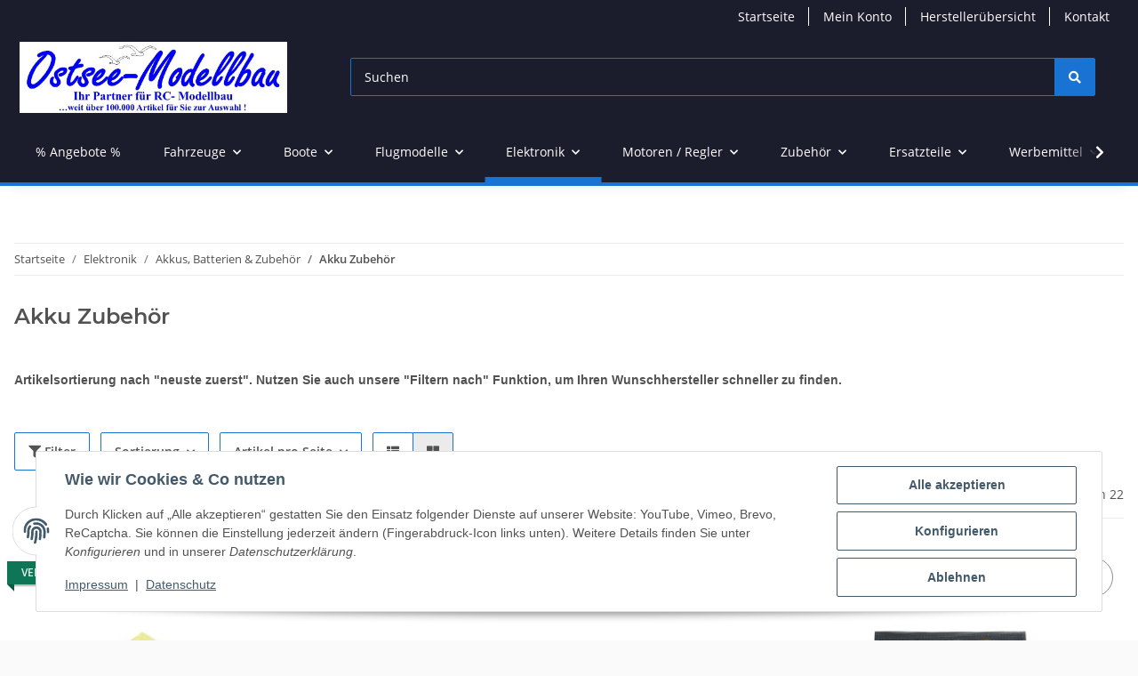

--- FILE ---
content_type: text/html; charset=utf-8
request_url: https://ostseemodellbau.de/Akku-Zubehoer
body_size: 83790
content:
<!DOCTYPE html>
<html lang="de" itemscope itemtype="https://schema.org/CollectionPage">
    
    <head>
<script type="text/javascript">let lsCacheTokens = {"jtl_session":"0m4h6v1dovnjjb3ts8co0t34mv","jtl_token":"df924f559e32f5690cab4cd1163c3c16fe1e78116da06175466a4b1f675b9ec1","isEsiRequest":true,"cTime":"0.001148"}</script><script type="text/javascript" src="https://ostseemodellbau.de/plugins/ecomdata_lscache5/frontend/js/lscache.guestmode.min.js?v=2.4.4.2" async></script>
        
            <meta http-equiv="content-type" content="text/html; charset=utf-8">
            <meta name="description" itemprop="description" content="Akku Zubehör">
                            <meta name="keywords" itemprop="keywords" content="Akku Zubehör">
                        <meta name="viewport" content="width=device-width, initial-scale=1.0">
            <meta http-equiv="X-UA-Compatible" content="IE=edge">
                        <meta name="robots" content="index, follow">

            <meta itemprop="url" content="https://ostseemodellbau.de/Akku-Zubehoer">
            <meta property="og:type" content="website">
            <meta property="og:site_name" content="Akku Zubehör">
            <meta property="og:title" content="Akku Zubehör">
            <meta property="og:description" content="Akku Zubehör">
            <meta property="og:url" content="https://ostseemodellbau.de/Akku-Zubehoer">

                                                                                                                        
                            <meta itemprop="image" content="https://ostseemodellbau.de/media/image/category/100/lg/akku-zubehoer.jpg">
                <meta property="og:image" content="https://ostseemodellbau.de/media/image/category/100/lg/akku-zubehoer.jpg">
                <meta property="og:image:width" content="400">
                <meta property="og:image:height" content="200">
                    

        <title itemprop="name">Akku Zubehör</title>

                    <link rel="canonical" href="https://ostseemodellbau.de/Akku-Zubehoer">
        
        

        
            <link rel="icon" href="https://ostseemodellbau.de/favicon.ico" sizes="48x48">
            <link rel="icon" href="https://ostseemodellbau.de/favicon.svg" sizes="any" type="image/svg+xml">
            <link rel="apple-touch-icon" href="https://ostseemodellbau.de/apple-touch-icon.png">
            <link rel="manifest" href="https://ostseemodellbau.de/site.webmanifest">
            <meta name="msapplication-TileColor" content="#1C1D2C">
            <meta name="msapplication-TileImage" content="https://ostseemodellbau.de/mstile-144x144.png">
        
        
            <meta name="theme-color" content="#1C1D2C">
        

        
                                                    
                <style id="criticalCSS">
                    
                        .ribbon-custom.bg-primary.text-primary,.ribbon-custom.bg-secondary.text-primary{color:#ebebeb !important}:root{--blue: #007bff;--indigo: #6610f2;--purple: #6f42c1;--pink: #e83e8c;--red: #dc3545;--orange: #fd7e14;--yellow: #ffc107;--green: #28a745;--teal: #20c997;--cyan: #17a2b8;--white: #ffffff;--gray: #707070;--gray-dark: #343a40;--primary: #1973D3;--secondary: #1973D3;--success: #1C871E;--info: #525252;--warning: #a56823;--danger: #b90000;--light: #fafafa;--dark: #525252;--gray: #707070;--gray-light: #fafafa;--gray-medium: #ebebeb;--gray-dark: #9b9b9b;--gray-darker: #525252;--breakpoint-xs: 0;--breakpoint-sm: 576px;--breakpoint-md: 768px;--breakpoint-lg: 992px;--breakpoint-xl: 1300px;--font-family-sans-serif: "Open Sans", sans-serif;--font-family-monospace: SFMono-Regular, Menlo, Monaco, Consolas, "Liberation Mono", "Courier New", monospace}*,*::before,*::after{box-sizing:border-box}html{font-family:sans-serif;line-height:1.15;-webkit-text-size-adjust:100%;-webkit-tap-highlight-color:rgba(0,0,0,0)}article,aside,figcaption,figure,footer,header,hgroup,main,nav,section{display:block}body{margin:0;font-family:"Open Sans",sans-serif;font-size:0.875rem;font-weight:400;line-height:1.5;color:#525252;text-align:left;background-color:#fafafa}[tabindex="-1"]:focus:not(:focus-visible){outline:0 !important}hr{box-sizing:content-box;height:0;overflow:visible}h1,h2,h3,h4,h5,h6{margin-top:0;margin-bottom:1rem}p{margin-top:0;margin-bottom:1rem}abbr[title],abbr[data-original-title]{text-decoration:underline;text-decoration:underline dotted;cursor:help;border-bottom:0;text-decoration-skip-ink:none}address{margin-bottom:1rem;font-style:normal;line-height:inherit}ol,ul,dl{margin-top:0;margin-bottom:1rem}ol ol,ul ul,ol ul,ul ol{margin-bottom:0}dt{font-weight:700}dd{margin-bottom:.5rem;margin-left:0}blockquote{margin:0 0 1rem}b,strong{font-weight:bolder}small{font-size:80%}sub,sup{position:relative;font-size:75%;line-height:0;vertical-align:baseline}sub{bottom:-0.25em}sup{top:-0.5em}a{color:#525252;text-decoration:underline;background-color:rgba(0,0,0,0)}a:hover{color:#1973d3;text-decoration:none}a:not([href]):not([class]){color:inherit;text-decoration:none}a:not([href]):not([class]):hover{color:inherit;text-decoration:none}pre,code,kbd,samp{font-family:SFMono-Regular,Menlo,Monaco,Consolas,"Liberation Mono","Courier New",monospace;font-size:1em}pre{margin-top:0;margin-bottom:1rem;overflow:auto;-ms-overflow-style:scrollbar}figure{margin:0 0 1rem}img{vertical-align:middle;border-style:none}svg{overflow:hidden;vertical-align:middle}table{border-collapse:collapse}caption{padding-top:.75rem;padding-bottom:.75rem;color:#707070;text-align:left;caption-side:bottom}th{text-align:inherit;text-align:-webkit-match-parent}label{display:inline-block;margin-bottom:.5rem}button{border-radius:0}button:focus:not(:focus-visible){outline:0}input,button,select,optgroup,textarea{margin:0;font-family:inherit;font-size:inherit;line-height:inherit}button,input{overflow:visible}button,select{text-transform:none}[role=button]{cursor:pointer}select{word-wrap:normal}button,[type=button],[type=reset],[type=submit]{-webkit-appearance:button}button:not(:disabled),[type=button]:not(:disabled),[type=reset]:not(:disabled),[type=submit]:not(:disabled){cursor:pointer}button::-moz-focus-inner,[type=button]::-moz-focus-inner,[type=reset]::-moz-focus-inner,[type=submit]::-moz-focus-inner{padding:0;border-style:none}input[type=radio],input[type=checkbox]{box-sizing:border-box;padding:0}textarea{overflow:auto;resize:vertical}fieldset{min-width:0;padding:0;margin:0;border:0}legend{display:block;width:100%;max-width:100%;padding:0;margin-bottom:.5rem;font-size:1.5rem;line-height:inherit;color:inherit;white-space:normal}progress{vertical-align:baseline}[type=number]::-webkit-inner-spin-button,[type=number]::-webkit-outer-spin-button{height:auto}[type=search]{outline-offset:-2px;-webkit-appearance:none}[type=search]::-webkit-search-decoration{-webkit-appearance:none}::-webkit-file-upload-button{font:inherit;-webkit-appearance:button}output{display:inline-block}summary{display:list-item;cursor:pointer}template{display:none}[hidden]{display:none !important}.img-fluid{max-width:100%;height:auto}.img-thumbnail{padding:.25rem;background-color:#fafafa;border:1px solid #dee2e6;border-radius:.125rem;box-shadow:0 1px 2px rgba(0,0,0,.075);max-width:100%;height:auto}.figure{display:inline-block}.figure-img{margin-bottom:.5rem;line-height:1}.figure-caption{font-size:90%;color:#707070}code{font-size:87.5%;color:#e83e8c;word-wrap:break-word}a>code{color:inherit}kbd{padding:.2rem .4rem;font-size:87.5%;color:#fff;background-color:#212529;border-radius:.125rem;box-shadow:inset 0 -0.1rem 0 rgba(0,0,0,.25)}kbd kbd{padding:0;font-size:100%;font-weight:700;box-shadow:none}pre{display:block;font-size:87.5%;color:#212529}pre code{font-size:inherit;color:inherit;word-break:normal}.pre-scrollable{max-height:340px;overflow-y:scroll}.container,.container-fluid,.container-xl,.container-lg,.container-md,.container-sm{width:100%;padding-right:1rem;padding-left:1rem;margin-right:auto;margin-left:auto}@media(min-width: 576px){.container-sm,.container{max-width:97vw}}@media(min-width: 768px){.container-md,.container-sm,.container{max-width:720px}}@media(min-width: 992px){.container-lg,.container-md,.container-sm,.container{max-width:960px}}@media(min-width: 1300px){.container-xl,.container-lg,.container-md,.container-sm,.container{max-width:1250px}}.row{display:flex;flex-wrap:wrap;margin-right:-1rem;margin-left:-1rem}.no-gutters{margin-right:0;margin-left:0}.no-gutters>.col,.no-gutters>[class*=col-]{padding-right:0;padding-left:0}.col-xl,.col-xl-auto,.col-xl-12,.col-xl-11,.col-xl-10,.col-xl-9,.col-xl-8,.col-xl-7,.col-xl-6,.col-xl-5,.col-xl-4,.col-xl-3,.col-xl-2,.col-xl-1,.col-lg,.col-lg-auto,.col-lg-12,.col-lg-11,.col-lg-10,.col-lg-9,.col-lg-8,.col-lg-7,.col-lg-6,.col-lg-5,.col-lg-4,.col-lg-3,.col-lg-2,.col-lg-1,.col-md,.col-md-auto,.col-md-12,.col-md-11,.col-md-10,.col-md-9,.col-md-8,.col-md-7,.col-md-6,.col-md-5,.col-md-4,.col-md-3,.col-md-2,.col-md-1,.col-sm,.col-sm-auto,.col-sm-12,.col-sm-11,.col-sm-10,.col-sm-9,.col-sm-8,.col-sm-7,.col-sm-6,.col-sm-5,.col-sm-4,.col-sm-3,.col-sm-2,.col-sm-1,.col,.col-auto,.col-12,.col-11,.col-10,.col-9,.col-8,.col-7,.col-6,.col-5,.col-4,.col-3,.col-2,.col-1{position:relative;width:100%;padding-right:1rem;padding-left:1rem}.col{flex-basis:0;flex-grow:1;max-width:100%}.row-cols-1>*{flex:0 0 100%;max-width:100%}.row-cols-2>*{flex:0 0 50%;max-width:50%}.row-cols-3>*{flex:0 0 33.3333333333%;max-width:33.3333333333%}.row-cols-4>*{flex:0 0 25%;max-width:25%}.row-cols-5>*{flex:0 0 20%;max-width:20%}.row-cols-6>*{flex:0 0 16.6666666667%;max-width:16.6666666667%}.col-auto{flex:0 0 auto;width:auto;max-width:100%}.col-1{flex:0 0 8.33333333%;max-width:8.33333333%}.col-2{flex:0 0 16.66666667%;max-width:16.66666667%}.col-3{flex:0 0 25%;max-width:25%}.col-4{flex:0 0 33.33333333%;max-width:33.33333333%}.col-5{flex:0 0 41.66666667%;max-width:41.66666667%}.col-6{flex:0 0 50%;max-width:50%}.col-7{flex:0 0 58.33333333%;max-width:58.33333333%}.col-8{flex:0 0 66.66666667%;max-width:66.66666667%}.col-9{flex:0 0 75%;max-width:75%}.col-10{flex:0 0 83.33333333%;max-width:83.33333333%}.col-11{flex:0 0 91.66666667%;max-width:91.66666667%}.col-12{flex:0 0 100%;max-width:100%}.order-first{order:-1}.order-last{order:13}.order-0{order:0}.order-1{order:1}.order-2{order:2}.order-3{order:3}.order-4{order:4}.order-5{order:5}.order-6{order:6}.order-7{order:7}.order-8{order:8}.order-9{order:9}.order-10{order:10}.order-11{order:11}.order-12{order:12}.offset-1{margin-left:8.33333333%}.offset-2{margin-left:16.66666667%}.offset-3{margin-left:25%}.offset-4{margin-left:33.33333333%}.offset-5{margin-left:41.66666667%}.offset-6{margin-left:50%}.offset-7{margin-left:58.33333333%}.offset-8{margin-left:66.66666667%}.offset-9{margin-left:75%}.offset-10{margin-left:83.33333333%}.offset-11{margin-left:91.66666667%}@media(min-width: 576px){.col-sm{flex-basis:0;flex-grow:1;max-width:100%}.row-cols-sm-1>*{flex:0 0 100%;max-width:100%}.row-cols-sm-2>*{flex:0 0 50%;max-width:50%}.row-cols-sm-3>*{flex:0 0 33.3333333333%;max-width:33.3333333333%}.row-cols-sm-4>*{flex:0 0 25%;max-width:25%}.row-cols-sm-5>*{flex:0 0 20%;max-width:20%}.row-cols-sm-6>*{flex:0 0 16.6666666667%;max-width:16.6666666667%}.col-sm-auto{flex:0 0 auto;width:auto;max-width:100%}.col-sm-1{flex:0 0 8.33333333%;max-width:8.33333333%}.col-sm-2{flex:0 0 16.66666667%;max-width:16.66666667%}.col-sm-3{flex:0 0 25%;max-width:25%}.col-sm-4{flex:0 0 33.33333333%;max-width:33.33333333%}.col-sm-5{flex:0 0 41.66666667%;max-width:41.66666667%}.col-sm-6{flex:0 0 50%;max-width:50%}.col-sm-7{flex:0 0 58.33333333%;max-width:58.33333333%}.col-sm-8{flex:0 0 66.66666667%;max-width:66.66666667%}.col-sm-9{flex:0 0 75%;max-width:75%}.col-sm-10{flex:0 0 83.33333333%;max-width:83.33333333%}.col-sm-11{flex:0 0 91.66666667%;max-width:91.66666667%}.col-sm-12{flex:0 0 100%;max-width:100%}.order-sm-first{order:-1}.order-sm-last{order:13}.order-sm-0{order:0}.order-sm-1{order:1}.order-sm-2{order:2}.order-sm-3{order:3}.order-sm-4{order:4}.order-sm-5{order:5}.order-sm-6{order:6}.order-sm-7{order:7}.order-sm-8{order:8}.order-sm-9{order:9}.order-sm-10{order:10}.order-sm-11{order:11}.order-sm-12{order:12}.offset-sm-0{margin-left:0}.offset-sm-1{margin-left:8.33333333%}.offset-sm-2{margin-left:16.66666667%}.offset-sm-3{margin-left:25%}.offset-sm-4{margin-left:33.33333333%}.offset-sm-5{margin-left:41.66666667%}.offset-sm-6{margin-left:50%}.offset-sm-7{margin-left:58.33333333%}.offset-sm-8{margin-left:66.66666667%}.offset-sm-9{margin-left:75%}.offset-sm-10{margin-left:83.33333333%}.offset-sm-11{margin-left:91.66666667%}}@media(min-width: 768px){.col-md{flex-basis:0;flex-grow:1;max-width:100%}.row-cols-md-1>*{flex:0 0 100%;max-width:100%}.row-cols-md-2>*{flex:0 0 50%;max-width:50%}.row-cols-md-3>*{flex:0 0 33.3333333333%;max-width:33.3333333333%}.row-cols-md-4>*{flex:0 0 25%;max-width:25%}.row-cols-md-5>*{flex:0 0 20%;max-width:20%}.row-cols-md-6>*{flex:0 0 16.6666666667%;max-width:16.6666666667%}.col-md-auto{flex:0 0 auto;width:auto;max-width:100%}.col-md-1{flex:0 0 8.33333333%;max-width:8.33333333%}.col-md-2{flex:0 0 16.66666667%;max-width:16.66666667%}.col-md-3{flex:0 0 25%;max-width:25%}.col-md-4{flex:0 0 33.33333333%;max-width:33.33333333%}.col-md-5{flex:0 0 41.66666667%;max-width:41.66666667%}.col-md-6{flex:0 0 50%;max-width:50%}.col-md-7{flex:0 0 58.33333333%;max-width:58.33333333%}.col-md-8{flex:0 0 66.66666667%;max-width:66.66666667%}.col-md-9{flex:0 0 75%;max-width:75%}.col-md-10{flex:0 0 83.33333333%;max-width:83.33333333%}.col-md-11{flex:0 0 91.66666667%;max-width:91.66666667%}.col-md-12{flex:0 0 100%;max-width:100%}.order-md-first{order:-1}.order-md-last{order:13}.order-md-0{order:0}.order-md-1{order:1}.order-md-2{order:2}.order-md-3{order:3}.order-md-4{order:4}.order-md-5{order:5}.order-md-6{order:6}.order-md-7{order:7}.order-md-8{order:8}.order-md-9{order:9}.order-md-10{order:10}.order-md-11{order:11}.order-md-12{order:12}.offset-md-0{margin-left:0}.offset-md-1{margin-left:8.33333333%}.offset-md-2{margin-left:16.66666667%}.offset-md-3{margin-left:25%}.offset-md-4{margin-left:33.33333333%}.offset-md-5{margin-left:41.66666667%}.offset-md-6{margin-left:50%}.offset-md-7{margin-left:58.33333333%}.offset-md-8{margin-left:66.66666667%}.offset-md-9{margin-left:75%}.offset-md-10{margin-left:83.33333333%}.offset-md-11{margin-left:91.66666667%}}@media(min-width: 992px){.col-lg{flex-basis:0;flex-grow:1;max-width:100%}.row-cols-lg-1>*{flex:0 0 100%;max-width:100%}.row-cols-lg-2>*{flex:0 0 50%;max-width:50%}.row-cols-lg-3>*{flex:0 0 33.3333333333%;max-width:33.3333333333%}.row-cols-lg-4>*{flex:0 0 25%;max-width:25%}.row-cols-lg-5>*{flex:0 0 20%;max-width:20%}.row-cols-lg-6>*{flex:0 0 16.6666666667%;max-width:16.6666666667%}.col-lg-auto{flex:0 0 auto;width:auto;max-width:100%}.col-lg-1{flex:0 0 8.33333333%;max-width:8.33333333%}.col-lg-2{flex:0 0 16.66666667%;max-width:16.66666667%}.col-lg-3{flex:0 0 25%;max-width:25%}.col-lg-4{flex:0 0 33.33333333%;max-width:33.33333333%}.col-lg-5{flex:0 0 41.66666667%;max-width:41.66666667%}.col-lg-6{flex:0 0 50%;max-width:50%}.col-lg-7{flex:0 0 58.33333333%;max-width:58.33333333%}.col-lg-8{flex:0 0 66.66666667%;max-width:66.66666667%}.col-lg-9{flex:0 0 75%;max-width:75%}.col-lg-10{flex:0 0 83.33333333%;max-width:83.33333333%}.col-lg-11{flex:0 0 91.66666667%;max-width:91.66666667%}.col-lg-12{flex:0 0 100%;max-width:100%}.order-lg-first{order:-1}.order-lg-last{order:13}.order-lg-0{order:0}.order-lg-1{order:1}.order-lg-2{order:2}.order-lg-3{order:3}.order-lg-4{order:4}.order-lg-5{order:5}.order-lg-6{order:6}.order-lg-7{order:7}.order-lg-8{order:8}.order-lg-9{order:9}.order-lg-10{order:10}.order-lg-11{order:11}.order-lg-12{order:12}.offset-lg-0{margin-left:0}.offset-lg-1{margin-left:8.33333333%}.offset-lg-2{margin-left:16.66666667%}.offset-lg-3{margin-left:25%}.offset-lg-4{margin-left:33.33333333%}.offset-lg-5{margin-left:41.66666667%}.offset-lg-6{margin-left:50%}.offset-lg-7{margin-left:58.33333333%}.offset-lg-8{margin-left:66.66666667%}.offset-lg-9{margin-left:75%}.offset-lg-10{margin-left:83.33333333%}.offset-lg-11{margin-left:91.66666667%}}@media(min-width: 1300px){.col-xl{flex-basis:0;flex-grow:1;max-width:100%}.row-cols-xl-1>*{flex:0 0 100%;max-width:100%}.row-cols-xl-2>*{flex:0 0 50%;max-width:50%}.row-cols-xl-3>*{flex:0 0 33.3333333333%;max-width:33.3333333333%}.row-cols-xl-4>*{flex:0 0 25%;max-width:25%}.row-cols-xl-5>*{flex:0 0 20%;max-width:20%}.row-cols-xl-6>*{flex:0 0 16.6666666667%;max-width:16.6666666667%}.col-xl-auto{flex:0 0 auto;width:auto;max-width:100%}.col-xl-1{flex:0 0 8.33333333%;max-width:8.33333333%}.col-xl-2{flex:0 0 16.66666667%;max-width:16.66666667%}.col-xl-3{flex:0 0 25%;max-width:25%}.col-xl-4{flex:0 0 33.33333333%;max-width:33.33333333%}.col-xl-5{flex:0 0 41.66666667%;max-width:41.66666667%}.col-xl-6{flex:0 0 50%;max-width:50%}.col-xl-7{flex:0 0 58.33333333%;max-width:58.33333333%}.col-xl-8{flex:0 0 66.66666667%;max-width:66.66666667%}.col-xl-9{flex:0 0 75%;max-width:75%}.col-xl-10{flex:0 0 83.33333333%;max-width:83.33333333%}.col-xl-11{flex:0 0 91.66666667%;max-width:91.66666667%}.col-xl-12{flex:0 0 100%;max-width:100%}.order-xl-first{order:-1}.order-xl-last{order:13}.order-xl-0{order:0}.order-xl-1{order:1}.order-xl-2{order:2}.order-xl-3{order:3}.order-xl-4{order:4}.order-xl-5{order:5}.order-xl-6{order:6}.order-xl-7{order:7}.order-xl-8{order:8}.order-xl-9{order:9}.order-xl-10{order:10}.order-xl-11{order:11}.order-xl-12{order:12}.offset-xl-0{margin-left:0}.offset-xl-1{margin-left:8.33333333%}.offset-xl-2{margin-left:16.66666667%}.offset-xl-3{margin-left:25%}.offset-xl-4{margin-left:33.33333333%}.offset-xl-5{margin-left:41.66666667%}.offset-xl-6{margin-left:50%}.offset-xl-7{margin-left:58.33333333%}.offset-xl-8{margin-left:66.66666667%}.offset-xl-9{margin-left:75%}.offset-xl-10{margin-left:83.33333333%}.offset-xl-11{margin-left:91.66666667%}}.nav{display:flex;flex-wrap:wrap;padding-left:0;margin-bottom:0;list-style:none}.nav-link{display:block;padding:.5rem 1rem;text-decoration:none}.nav-link:hover,.nav-link:focus{text-decoration:none}.nav-link.disabled{color:#707070;pointer-events:none;cursor:default}.nav-tabs{border-bottom:1px solid #dee2e6}.nav-tabs .nav-link{margin-bottom:-1px;background-color:rgba(0,0,0,0);border:1px solid rgba(0,0,0,0);border-top-left-radius:0;border-top-right-radius:0}.nav-tabs .nav-link:hover,.nav-tabs .nav-link:focus{isolation:isolate;border-color:rgba(0,0,0,0)}.nav-tabs .nav-link.disabled{color:#707070;background-color:rgba(0,0,0,0);border-color:rgba(0,0,0,0)}.nav-tabs .nav-link.active,.nav-tabs .nav-item.show .nav-link{color:#525252;background-color:rgba(0,0,0,0);border-color:#1973d3}.nav-tabs .dropdown-menu{margin-top:-1px;border-top-left-radius:0;border-top-right-radius:0}.nav-pills .nav-link{background:none;border:0;border-radius:.125rem}.nav-pills .nav-link.active,.nav-pills .show>.nav-link{color:#fff;background-color:#1973d3}.nav-fill>.nav-link,.nav-fill .nav-item{flex:1 1 auto;text-align:center}.nav-justified>.nav-link,.nav-justified .nav-item{flex-basis:0;flex-grow:1;text-align:center}.tab-content>.tab-pane{display:none}.tab-content>.active{display:block}.navbar{position:relative;display:flex;flex-wrap:wrap;align-items:center;justify-content:space-between;padding:.4rem 1rem}.navbar .container,.navbar .container-fluid,.navbar .container-sm,.navbar .container-md,.navbar .container-lg,.navbar .container-xl{display:flex;flex-wrap:wrap;align-items:center;justify-content:space-between}.navbar-brand{display:inline-block;padding-top:.40625rem;padding-bottom:.40625rem;margin-right:1rem;font-size:1rem;line-height:inherit;white-space:nowrap}.navbar-brand:hover,.navbar-brand:focus{text-decoration:none}.navbar-nav{display:flex;flex-direction:column;padding-left:0;margin-bottom:0;list-style:none}.navbar-nav .nav-link{padding-right:0;padding-left:0}.navbar-nav .dropdown-menu{position:static;float:none}.navbar-text{display:inline-block;padding-top:.5rem;padding-bottom:.5rem}.navbar-collapse{flex-basis:100%;flex-grow:1;align-items:center}.navbar-toggler{padding:.25rem .75rem;font-size:1rem;line-height:1;background-color:rgba(0,0,0,0);border:1px solid rgba(0,0,0,0);border-radius:.125rem}.navbar-toggler:hover,.navbar-toggler:focus{text-decoration:none}.navbar-toggler-icon{display:inline-block;width:1.5em;height:1.5em;vertical-align:middle;content:"";background:50%/100% 100% no-repeat}.navbar-nav-scroll{max-height:75vh;overflow-y:auto}@media(max-width: 575.98px){.navbar-expand-sm>.container,.navbar-expand-sm>.container-fluid,.navbar-expand-sm>.container-sm,.navbar-expand-sm>.container-md,.navbar-expand-sm>.container-lg,.navbar-expand-sm>.container-xl{padding-right:0;padding-left:0}}@media(min-width: 576px){.navbar-expand-sm{flex-flow:row nowrap;justify-content:flex-start}.navbar-expand-sm .navbar-nav{flex-direction:row}.navbar-expand-sm .navbar-nav .dropdown-menu{position:absolute}.navbar-expand-sm .navbar-nav .nav-link{padding-right:1.5rem;padding-left:1.5rem}.navbar-expand-sm>.container,.navbar-expand-sm>.container-fluid,.navbar-expand-sm>.container-sm,.navbar-expand-sm>.container-md,.navbar-expand-sm>.container-lg,.navbar-expand-sm>.container-xl{flex-wrap:nowrap}.navbar-expand-sm .navbar-nav-scroll{overflow:visible}.navbar-expand-sm .navbar-collapse{display:flex !important;flex-basis:auto}.navbar-expand-sm .navbar-toggler{display:none}}@media(max-width: 767.98px){.navbar-expand-md>.container,.navbar-expand-md>.container-fluid,.navbar-expand-md>.container-sm,.navbar-expand-md>.container-md,.navbar-expand-md>.container-lg,.navbar-expand-md>.container-xl{padding-right:0;padding-left:0}}@media(min-width: 768px){.navbar-expand-md{flex-flow:row nowrap;justify-content:flex-start}.navbar-expand-md .navbar-nav{flex-direction:row}.navbar-expand-md .navbar-nav .dropdown-menu{position:absolute}.navbar-expand-md .navbar-nav .nav-link{padding-right:1.5rem;padding-left:1.5rem}.navbar-expand-md>.container,.navbar-expand-md>.container-fluid,.navbar-expand-md>.container-sm,.navbar-expand-md>.container-md,.navbar-expand-md>.container-lg,.navbar-expand-md>.container-xl{flex-wrap:nowrap}.navbar-expand-md .navbar-nav-scroll{overflow:visible}.navbar-expand-md .navbar-collapse{display:flex !important;flex-basis:auto}.navbar-expand-md .navbar-toggler{display:none}}@media(max-width: 991.98px){.navbar-expand-lg>.container,.navbar-expand-lg>.container-fluid,.navbar-expand-lg>.container-sm,.navbar-expand-lg>.container-md,.navbar-expand-lg>.container-lg,.navbar-expand-lg>.container-xl{padding-right:0;padding-left:0}}@media(min-width: 992px){.navbar-expand-lg{flex-flow:row nowrap;justify-content:flex-start}.navbar-expand-lg .navbar-nav{flex-direction:row}.navbar-expand-lg .navbar-nav .dropdown-menu{position:absolute}.navbar-expand-lg .navbar-nav .nav-link{padding-right:1.5rem;padding-left:1.5rem}.navbar-expand-lg>.container,.navbar-expand-lg>.container-fluid,.navbar-expand-lg>.container-sm,.navbar-expand-lg>.container-md,.navbar-expand-lg>.container-lg,.navbar-expand-lg>.container-xl{flex-wrap:nowrap}.navbar-expand-lg .navbar-nav-scroll{overflow:visible}.navbar-expand-lg .navbar-collapse{display:flex !important;flex-basis:auto}.navbar-expand-lg .navbar-toggler{display:none}}@media(max-width: 1299.98px){.navbar-expand-xl>.container,.navbar-expand-xl>.container-fluid,.navbar-expand-xl>.container-sm,.navbar-expand-xl>.container-md,.navbar-expand-xl>.container-lg,.navbar-expand-xl>.container-xl{padding-right:0;padding-left:0}}@media(min-width: 1300px){.navbar-expand-xl{flex-flow:row nowrap;justify-content:flex-start}.navbar-expand-xl .navbar-nav{flex-direction:row}.navbar-expand-xl .navbar-nav .dropdown-menu{position:absolute}.navbar-expand-xl .navbar-nav .nav-link{padding-right:1.5rem;padding-left:1.5rem}.navbar-expand-xl>.container,.navbar-expand-xl>.container-fluid,.navbar-expand-xl>.container-sm,.navbar-expand-xl>.container-md,.navbar-expand-xl>.container-lg,.navbar-expand-xl>.container-xl{flex-wrap:nowrap}.navbar-expand-xl .navbar-nav-scroll{overflow:visible}.navbar-expand-xl .navbar-collapse{display:flex !important;flex-basis:auto}.navbar-expand-xl .navbar-toggler{display:none}}.navbar-expand{flex-flow:row nowrap;justify-content:flex-start}.navbar-expand>.container,.navbar-expand>.container-fluid,.navbar-expand>.container-sm,.navbar-expand>.container-md,.navbar-expand>.container-lg,.navbar-expand>.container-xl{padding-right:0;padding-left:0}.navbar-expand .navbar-nav{flex-direction:row}.navbar-expand .navbar-nav .dropdown-menu{position:absolute}.navbar-expand .navbar-nav .nav-link{padding-right:1.5rem;padding-left:1.5rem}.navbar-expand>.container,.navbar-expand>.container-fluid,.navbar-expand>.container-sm,.navbar-expand>.container-md,.navbar-expand>.container-lg,.navbar-expand>.container-xl{flex-wrap:nowrap}.navbar-expand .navbar-nav-scroll{overflow:visible}.navbar-expand .navbar-collapse{display:flex !important;flex-basis:auto}.navbar-expand .navbar-toggler{display:none}.navbar-light .navbar-brand{color:rgba(0,0,0,.9)}.navbar-light .navbar-brand:hover,.navbar-light .navbar-brand:focus{color:rgba(0,0,0,.9)}.navbar-light .navbar-nav .nav-link{color:#525252}.navbar-light .navbar-nav .nav-link:hover,.navbar-light .navbar-nav .nav-link:focus{color:#1973d3}.navbar-light .navbar-nav .nav-link.disabled{color:rgba(0,0,0,.3)}.navbar-light .navbar-nav .show>.nav-link,.navbar-light .navbar-nav .active>.nav-link,.navbar-light .navbar-nav .nav-link.show,.navbar-light .navbar-nav .nav-link.active{color:rgba(0,0,0,.9)}.navbar-light .navbar-toggler{color:#525252;border-color:rgba(0,0,0,.1)}.navbar-light .navbar-toggler-icon{background-image:url("data:image/svg+xml,%3csvg xmlns='http://www.w3.org/2000/svg' width='30' height='30' viewBox='0 0 30 30'%3e%3cpath stroke='%23525252' stroke-linecap='round' stroke-miterlimit='10' stroke-width='2' d='M4 7h22M4 15h22M4 23h22'/%3e%3c/svg%3e")}.navbar-light .navbar-text{color:#525252}.navbar-light .navbar-text a{color:rgba(0,0,0,.9)}.navbar-light .navbar-text a:hover,.navbar-light .navbar-text a:focus{color:rgba(0,0,0,.9)}.navbar-dark .navbar-brand{color:#fff}.navbar-dark .navbar-brand:hover,.navbar-dark .navbar-brand:focus{color:#fff}.navbar-dark .navbar-nav .nav-link{color:rgba(255,255,255,.5)}.navbar-dark .navbar-nav .nav-link:hover,.navbar-dark .navbar-nav .nav-link:focus{color:rgba(255,255,255,.75)}.navbar-dark .navbar-nav .nav-link.disabled{color:rgba(255,255,255,.25)}.navbar-dark .navbar-nav .show>.nav-link,.navbar-dark .navbar-nav .active>.nav-link,.navbar-dark .navbar-nav .nav-link.show,.navbar-dark .navbar-nav .nav-link.active{color:#fff}.navbar-dark .navbar-toggler{color:rgba(255,255,255,.5);border-color:rgba(255,255,255,.1)}.navbar-dark .navbar-toggler-icon{background-image:url("data:image/svg+xml,%3csvg xmlns='http://www.w3.org/2000/svg' width='30' height='30' viewBox='0 0 30 30'%3e%3cpath stroke='rgba%28255, 255, 255, 0.5%29' stroke-linecap='round' stroke-miterlimit='10' stroke-width='2' d='M4 7h22M4 15h22M4 23h22'/%3e%3c/svg%3e")}.navbar-dark .navbar-text{color:rgba(255,255,255,.5)}.navbar-dark .navbar-text a{color:#fff}.navbar-dark .navbar-text a:hover,.navbar-dark .navbar-text a:focus{color:#fff}.pagination-sm .page-item.active .page-link::after,.pagination-sm .page-item.active .page-text::after{left:.375rem;right:.375rem}.pagination-lg .page-item.active .page-link::after,.pagination-lg .page-item.active .page-text::after{left:1.125rem;right:1.125rem}.page-item{position:relative}.page-item.active{font-weight:700}.page-item.active .page-link::after,.page-item.active .page-text::after{content:"";position:absolute;left:.5625rem;bottom:0;right:.5625rem;border-bottom:4px solid #1973d3}@media(min-width: 768px){.dropdown-item.page-item{background-color:rgba(0,0,0,0)}}.page-link,.page-text{text-decoration:none}.pagination{margin-bottom:0;justify-content:space-between;align-items:center}@media(min-width: 768px){.pagination{justify-content:normal}.pagination .dropdown>.btn{display:none}.pagination .dropdown-menu{position:static !important;transform:none !important;display:flex;margin:0;padding:0;border:0;min-width:auto}.pagination .dropdown-item{width:auto;display:inline-block;padding:0}.pagination .dropdown-item.active{background-color:rgba(0,0,0,0);color:#525252}.pagination .dropdown-item:hover{background-color:rgba(0,0,0,0)}.pagination .pagination-site{display:none}}@media(max-width: 767.98px){.pagination .dropdown-item{padding:0}.pagination .dropdown-item.active .page-link,.pagination .dropdown-item.active .page-text,.pagination .dropdown-item:active .page-link,.pagination .dropdown-item:active .page-text{color:#fff}}.productlist-page-nav{align-items:center}.productlist-page-nav .pagination{margin:0}.productlist-page-nav .displayoptions{margin-bottom:1rem}@media(min-width: 768px){.productlist-page-nav .displayoptions{margin-bottom:0}}.productlist-page-nav .displayoptions .btn-group+.btn-group+.btn-group{margin-left:.5rem}.productlist-page-nav .result-option-wrapper{margin-right:.5rem}.productlist-page-nav .productlist-item-info{margin-bottom:.5rem;margin-left:auto;margin-right:auto;display:flex}@media(min-width: 768px){.productlist-page-nav .productlist-item-info{margin-right:0;margin-bottom:0}.productlist-page-nav .productlist-item-info.productlist-item-border{border-right:1px solid #ebebeb;padding-right:1rem}}.productlist-page-nav.productlist-page-nav-header-m{margin-top:3rem}@media(min-width: 768px){.productlist-page-nav.productlist-page-nav-header-m{margin-top:2rem}.productlist-page-nav.productlist-page-nav-header-m>.col{margin-top:1rem}}.productlist-page-nav-bottom{margin-bottom:2rem}.pagination-wrapper{margin-bottom:1rem;align-items:center;border-top:1px solid #fafafa;border-bottom:1px solid #fafafa;padding-top:.5rem;padding-bottom:.5rem}.pagination-wrapper .pagination-entries{font-weight:700;margin-bottom:1rem}@media(min-width: 768px){.pagination-wrapper .pagination-entries{margin-bottom:0}}.pagination-wrapper .pagination-selects{margin-left:auto;margin-top:1rem}@media(min-width: 768px){.pagination-wrapper .pagination-selects{margin-left:0;margin-top:0}}.pagination-wrapper .pagination-selects .pagination-selects-entries{margin-bottom:1rem}@media(min-width: 768px){.pagination-wrapper .pagination-selects .pagination-selects-entries{margin-right:1rem;margin-bottom:0}}.pagination-no-wrapper{border:0;padding-top:0;padding-bottom:0}.topbar-wrapper{position:relative;z-index:1021;flex-direction:row-reverse}.sticky-header header{position:sticky;top:0}#jtl-nav-wrapper .form-control::placeholder,#jtl-nav-wrapper .form-control:focus::placeholder{color:#fff}#jtl-nav-wrapper .label-slide .form-group:not(.exclude-from-label-slide):not(.checkbox) label{background:#1c1d2c;color:#fff}header{box-shadow:0 1rem .5625rem -0.75rem rgba(0,0,0,.06);position:relative;z-index:1020}header .dropdown-menu{background-color:#1c1d2c;color:#fff}header .navbar-toggler{color:#fff}header .navbar-brand img{max-width:50vw;object-fit:contain}header .nav-right .dropdown-menu{margin-top:-0.03125rem;box-shadow:inset 0 1rem .5625rem -0.75rem rgba(0,0,0,.06)}@media(min-width: 992px){header #mainNavigation{margin-right:1rem}}@media(max-width: 991.98px){header .navbar-brand img{max-width:30vw}header .dropup,header .dropright,header .dropdown,header .dropleft,header .col,header [class*=col-]{position:static}header .navbar-collapse{position:fixed;top:0;left:0;display:block;height:100vh !important;-webkit-overflow-scrolling:touch;max-width:16.875rem;transition:all .2s ease-in-out;z-index:1050;width:100%;background:#1c1d2c}header .navbar-collapse:not(.show){transform:translateX(-100%)}header .navbar-nav{transition:all .2s ease-in-out}header .navbar-nav .nav-item,header .navbar-nav .nav-link{margin-left:0;margin-right:0;padding-left:1rem;padding-right:1rem;padding-top:1rem;padding-bottom:1rem}header .navbar-nav .nav-link{margin-top:-1rem;margin-bottom:-1rem;margin-left:-1rem;margin-right:-1rem;display:flex;align-items:center;justify-content:space-between}header .navbar-nav .nav-link::after{content:'\f054' !important;font-family:"Font Awesome 5 Free" !important;font-weight:900;margin-left:.5rem;margin-top:0;font-size:.75em}header .navbar-nav .nav-item.dropdown>.nav-link>.product-count{display:none}header .navbar-nav .nav-item:not(.dropdown) .nav-link::after{display:none}header .navbar-nav .dropdown-menu{position:absolute;left:100%;top:0;box-shadow:none;width:100%;padding:0;margin:0}header .navbar-nav .dropdown-menu:not(.show){display:none}header .navbar-nav .dropdown-body{margin:0}header .navbar-nav .nav{flex-direction:column}header .nav-mobile-header{padding-left:1rem;padding-right:1rem}header .nav-mobile-header>.row{height:3.125rem}header .nav-mobile-header .nav-mobile-header-hr{margin-top:0;margin-bottom:0}header .nav-mobile-body{height:calc(100vh - 3.125rem);height:calc(var(--vh, 1vh)*100 - 3.125rem);overflow-y:auto;position:relative}header .nav-scrollbar-inner{overflow:visible}header .nav-right{font-size:1rem}header .nav-right .dropdown-menu{width:100%}}@media(min-width: 992px){header .navbar-collapse{height:4.3125rem}header .navbar-nav>.nav-item>.nav-link{position:relative;padding:1.5rem}header .navbar-nav>.nav-item>.nav-link::before{content:"";position:absolute;bottom:0;left:50%;transform:translateX(-50%);border-width:0 0 6px;border-color:#1973d3;border-style:solid;transition:width .4s;width:0}header .navbar-nav>.nav-item.active>.nav-link::before,header .navbar-nav>.nav-item:hover>.nav-link::before,header .navbar-nav>.nav-item.hover>.nav-link::before{width:100%}header .navbar-nav>.nav-item>.dropdown-menu{max-height:calc(100vh - 12.5rem);overflow:auto;margin-top:-0.03125rem;box-shadow:inset 0 1rem .5625rem -0.75rem rgba(0,0,0,.06)}header .navbar-nav>.nav-item.dropdown-full{position:static}header .navbar-nav>.nav-item.dropdown-full .dropdown-menu{width:100%}header .navbar-nav>.nav-item .product-count{display:none}header .navbar-nav>.nav-item .nav{flex-wrap:wrap}header .navbar-nav .nav .nav-link{padding:0}header .navbar-nav .nav .nav-link::after{display:none}header .navbar-nav .dropdown .nav-item{width:100%}header .nav-mobile-body{align-self:flex-start;width:100%}header .nav-scrollbar-inner{width:100%}header .nav-right .nav-link{padding-top:1.5rem;padding-bottom:1.5rem}header .submenu-headline::after{display:none}header .submenu-headline-toplevel{font-family:Montserrat,sans-serif;font-size:1rem;border-bottom:1px solid #ebebeb;margin-bottom:1rem}header .subcategory-wrapper .categories-recursive-dropdown{display:block;position:static !important;box-shadow:none}header .subcategory-wrapper .categories-recursive-dropdown>.nav{flex-direction:column}header .subcategory-wrapper .categories-recursive-dropdown .categories-recursive-dropdown{margin-left:.25rem}}header .submenu-headline-image{margin-bottom:1rem;display:none}@media(min-width: 992px){header .submenu-headline-image{display:block}}header #burger-menu{margin-right:1rem}header .table,header .dropdown-item,header .btn-outline-primary{color:#fff}header .dropdown-item{background-color:rgba(0,0,0,0)}header .dropdown-item:hover{background-color:#30324b}header .btn-outline-primary:hover{color:#fafafa}@media(min-width: 992px){.nav-item-lg-m{margin-top:1.5rem;margin-bottom:1.5rem}}.fixed-search{background-color:#1c1d2c;box-shadow:0 .25rem .5rem rgba(0,0,0,.2);padding-top:.5rem;padding-bottom:.5rem}.fixed-search .form-control{background-color:#1c1d2c;color:#fff}.fixed-search .form-control::placeholder{color:#fff}.main-search .twitter-typeahead{display:flex;flex-grow:1}.form-clear{align-items:center;bottom:8px;color:#fff;cursor:pointer;display:flex;height:24px;justify-content:center;position:absolute;right:52px;width:24px;z-index:10}.account-icon-dropdown .account-icon-dropdown-pass{margin-bottom:2rem}.account-icon-dropdown .dropdown-footer{background-color:#30324b}.account-icon-dropdown .dropdown-footer a{text-decoration:underline}.account-icon-dropdown .account-icon-dropdown-logout{padding-bottom:.5rem}.cart-dropdown-shipping-notice{color:#fafafa}.is-checkout header,.is-checkout .navbar{height:2.8rem}@media(min-width: 992px){.is-checkout header,.is-checkout .navbar{height:4.325rem}}.is-checkout .search-form-wrapper-fixed,.is-checkout .fixed-search{display:none}@media(max-width: 991.98px){.nav-icons{height:2.8rem}}.search-form-wrapper-fixed{padding-top:.5rem;padding-bottom:.5rem}.full-width-mega .main-search-wrapper .twitter-typeahead{flex:1}@media(min-width: 992px){.full-width-mega .main-search-wrapper{display:block}}@media(max-width: 991.98px){.full-width-mega.sticky-top .main-search-wrapper{padding-right:0;padding-left:0;flex:0 0 auto;width:auto;max-width:100%}.full-width-mega.sticky-top .main-search-wrapper+.col,.full-width-mega.sticky-top .main-search-wrapper a{padding-left:0}.full-width-mega.sticky-top .main-search-wrapper .nav-link{padding-right:.7rem}.full-width-mega .secure-checkout-icon{flex:0 0 auto;width:auto;max-width:100%;margin-left:auto}.full-width-mega .toggler-logo-wrapper{position:initial;width:max-content}}.full-width-mega .nav-icons-wrapper{padding-left:0}.full-width-mega .nav-logo-wrapper{padding-right:0;margin-right:auto}@media(min-width: 992px){.full-width-mega .navbar-expand-lg .nav-multiple-row .navbar-nav{flex-wrap:wrap}.full-width-mega #mainNavigation.nav-multiple-row{height:auto;margin-right:0}.full-width-mega .nav-multiple-row .nav-scrollbar-inner{padding-bottom:0}.full-width-mega .nav-multiple-row .nav-scrollbar-arrow{display:none}.full-width-mega .menu-search-position-center .main-search-wrapper{margin-right:auto}.full-width-mega .menu-search-position-left .main-search-wrapper{margin-right:auto}.full-width-mega .menu-search-position-left .nav-logo-wrapper{margin-right:initial}.full-width-mega .menu-center-center.menu-multiple-rows-multiple .nav-scrollbar-inner{justify-content:center}.full-width-mega .menu-center-space-between.menu-multiple-rows-multiple .nav-scrollbar-inner{justify-content:space-between}}@media(min-width: 992px){header.full-width-mega .nav-right .dropdown-menu{box-shadow:0 0 7px #000}header .nav-multiple-row .navbar-nav>.nav-item>.nav-link{padding:1rem 1.5rem}}.slick-slider{position:relative;display:block;box-sizing:border-box;-webkit-touch-callout:none;-webkit-user-select:none;-khtml-user-select:none;-moz-user-select:none;-ms-user-select:none;user-select:none;-ms-touch-action:pan-y;touch-action:pan-y;-webkit-tap-highlight-color:rgba(0,0,0,0)}.slick-list{position:relative;overflow:hidden;display:block;margin:0;padding:0}.slick-list:focus{outline:none}.slick-list.dragging{cursor:pointer;cursor:hand}.slick-slider .slick-track,.slick-slider .slick-list{-webkit-transform:translate3d(0, 0, 0);-moz-transform:translate3d(0, 0, 0);-ms-transform:translate3d(0, 0, 0);-o-transform:translate3d(0, 0, 0);transform:translate3d(0, 0, 0)}.slick-track{position:relative;left:0;top:0;display:block;margin-left:auto;margin-right:auto;margin-bottom:2px}.slick-track:before,.slick-track:after{content:"";display:table}.slick-track:after{clear:both}.slick-loading .slick-track{visibility:hidden}.slick-slide{float:left;height:100%;min-height:1px;display:none}[dir=rtl] .slick-slide{float:right}.slick-slide img{display:block}.slick-slide.slick-loading img{display:none}.slick-slide.dragging img{pointer-events:none}.slick-initialized .slick-slide{display:block}.slick-loading .slick-slide{visibility:hidden}.slick-vertical .slick-slide{display:block;height:auto;border:1px solid rgba(0,0,0,0)}.slick-arrow.slick-hidden{display:none}:root{--vh: 1vh}.fa,.fas,.far,.fal{display:inline-block}h1,h2,h3,h4,h5,h6,.h1,.h2,.h3,.sidepanel-left .box-normal .box-normal-link,.productlist-filter-headline,.h4,.h5,.h6{margin-bottom:1rem;font-family:Montserrat,sans-serif;font-weight:400;line-height:1.2;color:#525252}h1,.h1{font-size:1.875rem}h2,.h2{font-size:1.5rem}h3,.h3,.sidepanel-left .box-normal .box-normal-link,.productlist-filter-headline{font-size:1rem}h4,.h4{font-size:0.875rem}h5,.h5{font-size:0.875rem}h6,.h6{font-size:0.875rem}.btn-skip-to{position:absolute;top:0;transition:transform 200ms;transform:scale(0);margin:1%;z-index:1070;background:#fff;border:3px solid #1973d3;font-weight:400;color:#525252;text-align:center;vertical-align:middle;padding:.625rem .9375rem;border-radius:.125rem;font-weight:bolder;text-decoration:none}.btn-skip-to:focus{transform:scale(1)}.slick-slide a:hover,.slick-slide a:focus{color:#1973d3;text-decoration:none}.slick-slide a:not([href]):not([class]):hover,.slick-slide a:not([href]):not([class]):focus{color:inherit;text-decoration:none}.banner .img-fluid{width:100%}.label-slide .form-group:not(.exclude-from-label-slide):not(.checkbox) label{display:none}.modal{display:none}.carousel-thumbnails .slick-arrow{opacity:0}.slick-dots{flex:0 0 100%;display:flex;justify-content:center;align-items:center;font-size:0;line-height:0;padding:0;height:1rem;width:100%;margin:2rem 0 0}.slick-dots li{margin:0 .25rem;list-style-type:none}.slick-dots li button{width:.75rem;height:.75rem;padding:0;border-radius:50%;border:.125rem solid #ebebeb;background-color:#ebebeb;transition:all .2s ease-in-out}.slick-dots li.slick-active button{background-color:#525252;border-color:#525252}.consent-modal:not(.active){display:none}.consent-banner-icon{width:1em;height:1em}.mini>#consent-banner{display:none}html{overflow-y:scroll}.dropdown-menu{display:none}.dropdown-toggle::after{content:"";margin-left:.5rem;display:inline-block}.list-unstyled,.list-icons{padding-left:0;list-style:none}.input-group{position:relative;display:flex;flex-wrap:wrap;align-items:stretch;width:100%}.input-group>.form-control{flex:1 1 auto;width:1%}#main-wrapper{background:#fff}.container-fluid-xl{max-width:103.125rem}.nav-dividers .nav-item{position:relative}.nav-dividers .nav-item:not(:last-child)::after{content:"";position:absolute;right:0;top:.5rem;height:calc(100% - 1rem);border-right:.0625rem solid currentColor}.nav-link{text-decoration:none}.nav-scrollbar{overflow:hidden;display:flex;align-items:center}.nav-scrollbar .nav,.nav-scrollbar .navbar-nav{flex-wrap:nowrap}.nav-scrollbar .nav-item{white-space:nowrap}.nav-scrollbar-inner{overflow-x:auto;padding-bottom:1.5rem;align-self:flex-start}#shop-nav{align-items:center;flex-shrink:0;margin-left:auto}@media(max-width: 767.98px){#shop-nav .nav-link{padding-left:.7rem;padding-right:.7rem}}.has-left-sidebar .breadcrumb-container{padding-left:0;padding-right:0}.breadcrumb{display:flex;flex-wrap:wrap;padding:.5rem 0;margin-bottom:0;list-style:none;background-color:rgba(0,0,0,0);border-radius:0}.breadcrumb-item{display:none}@media(min-width: 768px){.breadcrumb-item{display:flex}}.breadcrumb-item.active{font-weight:700}.breadcrumb-item.first{padding-left:0}.breadcrumb-item.first::before{display:none}.breadcrumb-item+.breadcrumb-item{padding-left:.5rem}.breadcrumb-item+.breadcrumb-item::before{display:inline-block;padding-right:.5rem;color:#707070;content:"/"}.breadcrumb-item.active{color:#525252;font-weight:700}.breadcrumb-item.first::before{display:none}.breadcrumb-arrow{display:flex}@media(min-width: 768px){.breadcrumb-arrow{display:none}}.breadcrumb-arrow:first-child::before{content:'\f053' !important;font-family:"Font Awesome 5 Free" !important;font-weight:900;margin-right:6px}.breadcrumb-arrow:not(:first-child){padding-left:0}.breadcrumb-arrow:not(:first-child)::before{content:none}.breadcrumb-wrapper{margin-bottom:2rem}@media(min-width: 992px){.breadcrumb-wrapper{border-style:solid;border-color:#ebebeb;border-width:1px 0}}.breadcrumb{font-size:0.8125rem}.breadcrumb a{text-decoration:none}.breadcrumb-back{padding-right:1rem;margin-right:1rem;border-right:1px solid #ebebeb}.hr-sect{display:flex;justify-content:center;flex-basis:100%;align-items:center;color:#525252;margin:8px 0;font-size:1.5rem;font-family:Montserrat,sans-serif}.hr-sect::before{margin:0 30px 0 0}.hr-sect::after{margin:0 0 0 30px}.hr-sect::before,.hr-sect::after{content:"";flex-grow:1;background:#ebebeb;height:1px;font-size:0;line-height:0}.hr-sect a{text-decoration:none;border-bottom:.375rem solid rgba(0,0,0,0);font-weight:700}@media(max-width: 991.98px){.hr-sect{text-align:center;border-top:1px solid #ebebeb;border-bottom:1px solid #ebebeb;padding:15px 0;margin:15px 0}.hr-sect::before,.hr-sect::after{margin:0;flex-grow:unset}.hr-sect a{border-bottom:none;margin:auto}}.slick-slider-other.is-not-opc{margin-bottom:2rem}.slick-slider-other.is-not-opc .carousel{margin-bottom:1.5rem}.slick-slider-other .slick-slider-other-container{padding-left:0;padding-right:0}@media(min-width: 768px){.slick-slider-other .slick-slider-other-container{padding-left:1rem;padding-right:1rem}}.slick-slider-other .hr-sect{margin-bottom:2rem}#header-top-bar{position:relative;z-index:1021;flex-direction:row-reverse}#header-top-bar,header{background-color:#1c1d2c;color:#fff}.img-aspect-ratio{width:100%;height:auto}header{box-shadow:0 1rem .5625rem -0.75rem rgba(0,0,0,.06);position:relative;z-index:1020}header .navbar{padding:0;position:static}@media(min-width: 992px){header{padding-bottom:0}header .navbar-brand{margin-right:3rem}}header .navbar-brand{padding:.4rem;outline-offset:-3px}header .navbar-brand img{height:2rem;width:auto}header .nav-right .dropdown-menu{margin-top:-0.03125rem;box-shadow:inset 0 1rem .5625rem -0.75rem rgba(0,0,0,.06)}@media(min-width: 992px){header .navbar-brand{padding-top:.6rem;padding-bottom:.6rem}header .navbar-brand img{height:3.125rem}header .navbar-collapse{height:4.3125rem}header .navbar-nav>.nav-item>.nav-link{position:relative;padding:1.5rem}header .navbar-nav>.nav-item>.nav-link::before{content:"";position:absolute;bottom:0;left:50%;transform:translateX(-50%);border-width:0 0 6px;border-color:#1973d3;border-style:solid;transition:width .4s;width:0}header .navbar-nav>.nav-item>.nav-link:focus{outline-offset:-2px}header .navbar-nav>.nav-item.active>.nav-link::before,header .navbar-nav>.nav-item:hover>.nav-link::before,header .navbar-nav>.nav-item.hover>.nav-link::before{width:100%}header .navbar-nav>.nav-item .nav{flex-wrap:wrap}header .navbar-nav .nav .nav-link{padding:0}header .navbar-nav .nav .nav-link::after{display:none}header .navbar-nav .dropdown .nav-item{width:100%}header .nav-mobile-body{align-self:flex-start;width:100%}header .nav-scrollbar-inner{width:100%}header .nav-right .nav-link{padding-top:1.5rem;padding-bottom:1.5rem}}.btn{display:inline-block;font-weight:600;color:#525252;text-align:center;vertical-align:middle;user-select:none;background-color:rgba(0,0,0,0);border:1px solid rgba(0,0,0,0);padding:.625rem .9375rem;font-size:0.875rem;line-height:1.5;border-radius:.125rem}.btn.disabled,.btn:disabled{opacity:.65;box-shadow:none}.btn:not(:disabled):not(.disabled):active,.btn:not(:disabled):not(.disabled).active{box-shadow:none}.form-control{display:block;width:100%;height:calc(1.5em + 1.25rem + 2px);padding:.625rem .9375rem;font-size:0.875rem;font-weight:400;line-height:1.5;color:#525252;background-color:#fff;background-clip:padding-box;border:1px solid #707070;border-radius:.125rem;box-shadow:inset 0 1px 1px rgba(0,0,0,.075);transition:border-color .15s ease-in-out,box-shadow .15s ease-in-out}@media(prefers-reduced-motion: reduce){.form-control{transition:none}}.square{display:flex;position:relative}.square::before{content:"";display:inline-block;padding-bottom:100%}#product-offer .product-info ul.info-essential{margin:2rem 0;padding-left:0;list-style:none}.price_wrapper{margin-bottom:1.5rem}.price_wrapper .price{display:inline-block}.price_wrapper .bulk-prices{margin-top:1rem}.price_wrapper .bulk-prices .bulk-price{margin-right:.25rem}#product-offer .product-info{border:0}#product-offer .product-info .bordered-top-bottom{padding:1rem;border-top:1px solid #fafafa;border-bottom:1px solid #fafafa}#product-offer .product-info ul.info-essential{margin:2rem 0}#product-offer .product-info .shortdesc{margin-bottom:1rem}#product-offer .product-info .product-offer{margin-bottom:2rem}#product-offer .product-info .product-offer>.row{margin-bottom:1.5rem}#product-offer .product-info .stock-information{border-top:1px solid #ebebeb;border-bottom:1px solid #ebebeb;align-items:flex-end}#product-offer .product-info .stock-information.stock-information-p{padding-top:1rem;padding-bottom:1rem}@media(max-width: 767.98px){#product-offer .product-info .stock-information{margin-top:1rem}}#product-offer .product-info .question-on-item{margin-left:auto}#product-offer .product-info .question-on-item .question{padding:0}.product-detail .product-actions{position:absolute;z-index:1;right:2rem;top:1rem;display:flex;justify-content:center;align-items:center}.product-detail .product-actions .btn{margin:0 .25rem}#image_wrapper{margin-bottom:3rem}#image_wrapper #gallery{margin-bottom:2rem}#image_wrapper .product-detail-image-topbar{display:none}.product-detail .product-thumbnails-wrapper .product-thumbnails{display:none}.flex-row-reverse{flex-direction:row-reverse !important}.flex-column{flex-direction:column !important}.justify-content-start{justify-content:flex-start !important}.collapse:not(.show){display:none}.d-none{display:none !important}.d-block{display:block !important}.d-flex{display:flex !important}.d-inline-block{display:inline-block !important}@media(min-width: 992px){.d-lg-none{display:none !important}.d-lg-block{display:block !important}.d-lg-flex{display:flex !important}}@media(min-width: 768px){.d-md-none{display:none !important}.d-md-block{display:block !important}.d-md-flex{display:flex !important}.d-md-inline-block{display:inline-block !important}}@media(min-width: 992px){.justify-content-lg-end{justify-content:flex-end !important}}.list-gallery{display:flex;flex-direction:column}.list-gallery .second-wrapper{position:absolute;top:0;left:0;width:100%;height:100%}.list-gallery img.second{opacity:0}.form-group{margin-bottom:1rem}.btn-outline-secondary{color:#1973d3;border-color:#1973d3}.btn-group{display:inline-flex}.productlist-filter-headline{padding-bottom:.5rem;margin-bottom:1rem}hr{margin-top:1rem;margin-bottom:1rem;border:0;border-top:1px solid #ebebeb}.badge-circle-1{background-color:#fff}#content{padding-bottom:3rem}#content-wrapper{margin-top:0}#content-wrapper.has-fluid{padding-top:1rem}#content-wrapper:not(.has-fluid){padding-top:2rem}@media(min-width: 992px){#content-wrapper:not(.has-fluid){padding-top:4rem}}.account-data-item h2{margin-bottom:0}aside h4{margin-bottom:1rem}aside .card{border:none;box-shadow:none;background-color:rgba(0,0,0,0)}aside .card .card-title{margin-bottom:.5rem;font-size:1.5rem;font-weight:600}aside .card.card-default .card-heading{border-bottom:none;padding-left:0;padding-right:0}aside .card.card-default>.card-heading>.card-title{color:#525252;font-weight:600;border-bottom:1px solid #ebebeb;padding:10px 0}aside .card>.card-body{padding:0}aside .card>.card-body .card-title{font-weight:600}aside .nav-panel .nav{flex-wrap:initial}aside .nav-panel>.nav>.active>.nav-link{border-bottom:.375rem solid #1973d3;cursor:pointer}aside .nav-panel .active>.nav-link{font-weight:700}aside .nav-panel .nav-link[aria-expanded=true] i.fa-chevron-down{transform:rotate(180deg)}aside .nav-panel .nav-link,aside .nav-panel .nav-item{clear:left}aside .box .nav-link,aside .box .nav a,aside .box .dropdown-menu .dropdown-item{text-decoration:none;white-space:normal}aside .box .nav-link{padding-left:0;padding-right:0}aside .box .snippets-categories-nav-link-child{padding-left:.5rem;padding-right:.5rem}aside .box-monthlynews a .value{text-decoration:underline}aside .box-monthlynews a .value:hover{text-decoration:none}.box-categories .dropdown .collapse,.box-linkgroup .dropdown .collapse{background:#fafafa}.box-categories .nav-link{cursor:pointer}.box_login .register{text-decoration:underline}.box_login .register:hover{text-decoration:none}.box_login .register .fa{color:#1973d3}.box_login .resetpw{text-decoration:underline}.box_login .resetpw:hover{text-decoration:none}.jqcloud-word.w0{color:#75abe5;font-size:70%}.jqcloud-word.w1{color:#63a0e1;font-size:100%}.jqcloud-word.w2{color:#5095de;font-size:130%}.jqcloud-word.w3{color:#3e89da;font-size:160%}.jqcloud-word.w4{color:#2b7ed7;font-size:190%}.jqcloud-word.w5{color:#1973d3;font-size:220%}.jqcloud-word.w6{color:#176ac2;font-size:250%}.jqcloud-word.w7{color:#1561b1;font-size:280%}.jqcloud{line-height:normal;overflow:hidden;position:relative}.jqcloud-word a{color:inherit !important;font-size:inherit !important;text-decoration:none !important}.jqcloud-word a:hover{color:#1973d3 !important}.searchcloud{width:100%;height:200px}#footer-boxes .card{background:rgba(0,0,0,0);border:0}#footer-boxes .card a{text-decoration:none}@media(min-width: 768px){.box-normal{margin-bottom:1.5rem}}.box-normal .box-normal-link{text-decoration:none;font-weight:700;margin-bottom:.5rem}@media(min-width: 768px){.box-normal .box-normal-link{display:none}}.box-filter-hr{margin-top:.5rem;margin-bottom:.5rem}.box-normal-hr{margin-top:1rem;margin-bottom:1rem;display:flex}@media(min-width: 768px){.box-normal-hr{display:none}}.box-last-seen .box-last-seen-item{margin-bottom:1rem}.box-nav-item{margin-top:.5rem}@media(min-width: 768px){.box-nav-item{margin-top:0}}.box-login .box-login-resetpw{margin-bottom:.5rem;padding-left:0;padding-right:0;display:block}.box-slider{margin-bottom:1.5rem}.box-link-wrapper{align-items:center;display:flex}.box-link-wrapper i.snippets-filter-item-icon-right{color:#707070}.box-link-wrapper .badge{margin-left:auto}.box-delete-button{text-align:right;white-space:nowrap}.box-delete-button .remove{float:right}.box-filter-price .box-filter-price-collapse{padding-bottom:1.5rem}.hr-no-top{margin-top:0;margin-bottom:1rem}.characteristic-collapse-btn-inner img{margin-right:.25rem}#search{margin-right:1rem;display:none}@media(min-width: 992px){#search{display:block}}.link-content{margin-bottom:1rem}#footer{margin-top:auto;padding:4rem 0 0;background-color:#1c1d2c;color:#fff}#copyright{background-color:#1973d3;color:#fafafa;margin-top:1rem}#copyright>div{padding-top:1rem;padding-bottom:1rem;font-size:.75rem;text-align:center}.toggler-logo-wrapper{float:left}@media(max-width: 991.98px){.toggler-logo-wrapper{position:absolute}.toggler-logo-wrapper .logo-wrapper{float:left}.toggler-logo-wrapper .burger-menu-wrapper{float:left;padding-top:1rem}}.navbar .container{display:block}.lazyload{opacity:0 !important}.btn-pause:focus,.btn-pause:focus-within{outline:2px solid #65a7ed !important}.stepper a:focus{text-decoration:underline}#header-top-bar a,header a{text-decoration:none;color:#fff}#header-top-bar a:hover:not(.dropdown-item):not(.btn),header a:hover:not(.dropdown-item):not(.btn){color:#1973d3}#header-top-bar .nav-mobile-heading,header .nav-mobile-heading{background-color:#1c1d2c}header .dropdown-menu .btn-link{color:#ebebeb}header .dropdown-menu .btn-link:hover{color:#1973d3}header .form-control,header .form-control:focus{background-color:#1c1d2c;color:#fff}#copyright,header .fa-sup{color:#fff}.pagination{margin:0;align-items:center}.productlist-page-nav,.productlist-page-nav-header-m{align-items:center}.productlist-page-nav .productlist-item-info{margin-left:auto}.btn-secondary{background-color:#1973d3;color:#fafafa}.productlist-filter-headline{border-bottom:1px solid #ebebeb}.lazyloading{color:rgba(0,0,0,0);width:auto;height:auto;max-width:40px;max-height:40px}
                    
                    
                                                                            @media (min-width: 992px) {
                                header .navbar-brand img {
                                    height: 80px;
                                }
                                                            }
                                            
                </style>
            
                                                            <link rel="preload" href="https://ostseemodellbau.de/templates/NOVA/themes/midnight/midnight.css?v=1.2.1" as="style" onload="this.onload=null;this.rel='stylesheet'">
                                    <link rel="preload" href="https://ostseemodellbau.de/templates/NOVA/themes/midnight/custom.css?v=1.2.1" as="style" onload="this.onload=null;this.rel='stylesheet'">
                                                                            <link rel="preload" href="https://ostseemodellbau.de/plugins/ecomdata_lscache5/frontend/css/lscache.css?v=1.2.1" as="style" onload="this.onload=null;this.rel='stylesheet'">
                                            <link rel="preload" href="https://ostseemodellbau.de/plugins/jtl_search/frontend/css/suggest.css?v=1.2.1" as="style" onload="this.onload=null;this.rel='stylesheet'">
                                            <link rel="preload" href="https://ostseemodellbau.de/plugins/jtl_search/frontend/css/priceslider.css?v=1.2.1" as="style" onload="this.onload=null;this.rel='stylesheet'">
                                            <link rel="preload" href="https://ostseemodellbau.de/plugins/jtl_paypal_commerce/frontend/css/style.css?v=1.2.1" as="style" onload="this.onload=null;this.rel='stylesheet'">
                                            <link rel="preload" href="https://ostseemodellbau.de/plugins/ws5_hinweisfenster/frontend/css/seitenbanner.css?v=1.2.1" as="style" onload="this.onload=null;this.rel='stylesheet'">
                                    
                <noscript>
                                            <link rel="stylesheet" href="https://ostseemodellbau.de/templates/NOVA/themes/midnight/midnight.css?v=1.2.1">
                                            <link rel="stylesheet" href="https://ostseemodellbau.de/templates/NOVA/themes/midnight/custom.css?v=1.2.1">
                                                                                            <link href="https://ostseemodellbau.de/plugins/ecomdata_lscache5/frontend/css/lscache.css?v=1.2.1" rel="stylesheet">
                                                    <link href="https://ostseemodellbau.de/plugins/jtl_search/frontend/css/suggest.css?v=1.2.1" rel="stylesheet">
                                                    <link href="https://ostseemodellbau.de/plugins/jtl_search/frontend/css/priceslider.css?v=1.2.1" rel="stylesheet">
                                                    <link href="https://ostseemodellbau.de/plugins/jtl_paypal_commerce/frontend/css/style.css?v=1.2.1" rel="stylesheet">
                                                    <link href="https://ostseemodellbau.de/plugins/ws5_hinweisfenster/frontend/css/seitenbanner.css?v=1.2.1" rel="stylesheet">
                                                            </noscript>
            
                                    <script>
                /*! loadCSS rel=preload polyfill. [c]2017 Filament Group, Inc. MIT License */
                (function (w) {
                    "use strict";
                    if (!w.loadCSS) {
                        w.loadCSS = function (){};
                    }
                    var rp = loadCSS.relpreload = {};
                    rp.support                  = (function () {
                        var ret;
                        try {
                            ret = w.document.createElement("link").relList.supports("preload");
                        } catch (e) {
                            ret = false;
                        }
                        return function () {
                            return ret;
                        };
                    })();
                    rp.bindMediaToggle          = function (link) {
                        var finalMedia = link.media || "all";

                        function enableStylesheet() {
                            if (link.addEventListener) {
                                link.removeEventListener("load", enableStylesheet);
                            } else if (link.attachEvent) {
                                link.detachEvent("onload", enableStylesheet);
                            }
                            link.setAttribute("onload", null);
                            link.media = finalMedia;
                        }

                        if (link.addEventListener) {
                            link.addEventListener("load", enableStylesheet);
                        } else if (link.attachEvent) {
                            link.attachEvent("onload", enableStylesheet);
                        }
                        setTimeout(function () {
                            link.rel   = "stylesheet";
                            link.media = "only x";
                        });
                        setTimeout(enableStylesheet, 3000);
                    };

                    rp.poly = function () {
                        if (rp.support()) {
                            return;
                        }
                        var links = w.document.getElementsByTagName("link");
                        for (var i = 0; i < links.length; i++) {
                            var link = links[i];
                            if (link.rel === "preload" && link.getAttribute("as") === "style" && !link.getAttribute("data-loadcss")) {
                                link.setAttribute("data-loadcss", true);
                                rp.bindMediaToggle(link);
                            }
                        }
                    };

                    if (!rp.support()) {
                        rp.poly();

                        var run = w.setInterval(rp.poly, 500);
                        if (w.addEventListener) {
                            w.addEventListener("load", function () {
                                rp.poly();
                                w.clearInterval(run);
                            });
                        } else if (w.attachEvent) {
                            w.attachEvent("onload", function () {
                                rp.poly();
                                w.clearInterval(run);
                            });
                        }
                    }

                    if (typeof exports !== "undefined") {
                        exports.loadCSS = loadCSS;
                    }
                    else {
                        w.loadCSS = loadCSS;
                    }
                }(typeof global !== "undefined" ? global : this));
            </script>
                                        <link rel="alternate" type="application/rss+xml" title="Newsfeed Ostsee-Modellbau" href="https://ostseemodellbau.de/rss.xml">
                                                        

                

        <script src="https://ostseemodellbau.de/templates/NOVA/js/jquery-3.7.1.min.js"></script>

                                                        <script defer src="https://ostseemodellbau.de/plugins/ws5_hinweisfenster/frontend/js/seitenbanner.js?v=1.2.1"></script>
                                                        <script defer src="https://ostseemodellbau.de/templates/NOVA/js/bootstrap-toolkit.js?v=1.2.1"></script>
                            <script defer src="https://ostseemodellbau.de/templates/NOVA/js/bootstrap.bundle.min.js?v=1.2.1"></script>
                            <script defer src="https://ostseemodellbau.de/templates/NOVA/js/slick.min.js?v=1.2.1"></script>
                            <script defer src="https://ostseemodellbau.de/templates/NOVA/js/eModal.min.js?v=1.2.1"></script>
                            <script defer src="https://ostseemodellbau.de/templates/NOVA/js/jquery.nivo.slider.pack.js?v=1.2.1"></script>
                            <script defer src="https://ostseemodellbau.de/templates/NOVA/js/bootstrap-select.min.js?v=1.2.1"></script>
                            <script defer src="https://ostseemodellbau.de/templates/NOVA/js/jtl.evo.js?v=1.2.1"></script>
                            <script defer src="https://ostseemodellbau.de/templates/NOVA/js/typeahead.bundle.min.js?v=1.2.1"></script>
                            <script defer src="https://ostseemodellbau.de/templates/NOVA/js/wow.min.js?v=1.2.1"></script>
                            <script defer src="https://ostseemodellbau.de/templates/NOVA/js/colcade.js?v=1.2.1"></script>
                            <script defer src="https://ostseemodellbau.de/templates/NOVA/js/global.js?v=1.2.1"></script>
                            <script defer src="https://ostseemodellbau.de/templates/NOVA/js/slick-lightbox.min.js?v=1.2.1"></script>
                            <script defer src="https://ostseemodellbau.de/templates/NOVA/js/jquery.serialize-object.min.js?v=1.2.1"></script>
                            <script defer src="https://ostseemodellbau.de/templates/NOVA/js/jtl.io.js?v=1.2.1"></script>
                            <script defer src="https://ostseemodellbau.de/templates/NOVA/js/jtl.article.js?v=1.2.1"></script>
                            <script defer src="https://ostseemodellbau.de/templates/NOVA/js/jtl.basket.js?v=1.2.1"></script>
                            <script defer src="https://ostseemodellbau.de/templates/NOVA/js/parallax.min.js?v=1.2.1"></script>
                            <script defer src="https://ostseemodellbau.de/templates/NOVA/js/jqcloud.js?v=1.2.1"></script>
                            <script defer src="https://ostseemodellbau.de/templates/NOVA/js/nouislider.min.js?v=1.2.1"></script>
                            <script defer src="https://ostseemodellbau.de/templates/NOVA/js/consent.js?v=1.2.1"></script>
                            <script defer src="https://ostseemodellbau.de/templates/NOVA/js/consent.youtube.js?v=1.2.1"></script>
                                        <script defer src="https://ostseemodellbau.de/plugins/ecomdata_lscache5/frontend/js/lscache.debug.min.js?v=1.2.1"></script>
                            <script defer src="https://ostseemodellbau.de/plugins/jtl_search/frontend/js/jquery.dependClass.js?v=1.2.1"></script>
                            <script defer src="https://ostseemodellbau.de/plugins/jtl_search/frontend/js/jquery.slider.js?v=1.2.1"></script>
                            <script defer src="https://ostseemodellbau.de/plugins/jtl_search/frontend/js/suggest.js?v=1.2.1"></script>
                    
        
                    <script defer src="https://ostseemodellbau.de/templates/NOVA/js/custom.js?v=1.2.1"></script>
        
        

        
                            <link rel="preload" href="https://ostseemodellbau.de/templates/NOVA/themes/base/fonts/opensans/open-sans-600.woff2" as="font" crossorigin>
                <link rel="preload" href="https://ostseemodellbau.de/templates/NOVA/themes/base/fonts/opensans/open-sans-regular.woff2" as="font" crossorigin>
                <link rel="preload" href="https://ostseemodellbau.de/templates/NOVA/themes/base/fonts/montserrat/Montserrat-SemiBold.woff2" as="font" crossorigin>
                        <link rel="preload" href="https://ostseemodellbau.de/templates/NOVA/themes/base/fontawesome/webfonts/fa-solid-900.woff2" as="font" crossorigin>
            <link rel="preload" href="https://ostseemodellbau.de/templates/NOVA/themes/base/fontawesome/webfonts/fa-regular-400.woff2" as="font" crossorigin>
        
        
            <link rel="modulepreload" href="https://ostseemodellbau.de/templates/NOVA/js/app/globals.js" as="script" crossorigin>
            <link rel="modulepreload" href="https://ostseemodellbau.de/templates/NOVA/js/app/snippets/form-counter.js" as="script" crossorigin>
            <link rel="modulepreload" href="https://ostseemodellbau.de/templates/NOVA/js/app/plugins/navscrollbar.js" as="script" crossorigin>
            <link rel="modulepreload" href="https://ostseemodellbau.de/templates/NOVA/js/app/plugins/tabdrop.js" as="script" crossorigin>
            <link rel="modulepreload" href="https://ostseemodellbau.de/templates/NOVA/js/app/views/header.js" as="script" crossorigin>
            <link rel="modulepreload" href="https://ostseemodellbau.de/templates/NOVA/js/app/views/productdetails.js" as="script" crossorigin>
        
                        
                    
        <script type="module" src="https://ostseemodellbau.de/templates/NOVA/js/app/app.js"></script>
        <script>(function(){
            // back-to-list-link mechanics

                            window.sessionStorage.setItem('has_starting_point', 'true');
                window.sessionStorage.removeItem('cur_product_id');
                window.sessionStorage.removeItem('product_page_visits');
                window.should_render_backtolist_link = false;
                    })()</script>
    </head>
    

    
    
        <body class="btn-animated                     wish-compare-animation-mobile                                                                is-nova" data-page="2">
    
            
            <a href="#main-wrapper" class="btn-skip-to">
                    Zum Hauptinhalt springen
            
</a>                                                <a href="#search-header" class="btn-skip-to">
                            Zur Suche springen
                    
</a>                                                    <a href="#mainNavigation" class="btn-skip-to">
                            Zum Menü springen
                    
</a>                                    
        
                            <input id="consent-manager-show-banner" type="hidden" value="1">
                
    <div id="consent-manager" class="d-none">
                                                                        
        
            <button type="button" class="consent-btn consent-btn-outline-primary d-none" id="consent-settings-btn" title="Datenschutz-Einstellungen">
                <span class="consent-icon">
                    <svg xmlns="http://www.w3.org/2000/svg" viewbox="0 0 512 512" role="img" aria-label="Datenschutz-Einstellungen"><path fill="currentColor" d="M256.12 245.96c-13.25 0-24 10.74-24 24 1.14 72.25-8.14 141.9-27.7 211.55-2.73 9.72 2.15 30.49 23.12 30.49 10.48 0 20.11-6.92 23.09-17.52 13.53-47.91 31.04-125.41 29.48-224.52.01-13.25-10.73-24-23.99-24zm-.86-81.73C194 164.16 151.25 211.3 152.1 265.32c.75 47.94-3.75 95.91-13.37 142.55-2.69 12.98 5.67 25.69 18.64 28.36 13.05 2.67 25.67-5.66 28.36-18.64 10.34-50.09 15.17-101.58 14.37-153.02-.41-25.95 19.92-52.49 54.45-52.34 31.31.47 57.15 25.34 57.62 55.47.77 48.05-2.81 96.33-10.61 143.55-2.17 13.06 6.69 25.42 19.76 27.58 19.97 3.33 26.81-15.1 27.58-19.77 8.28-50.03 12.06-101.21 11.27-152.11-.88-55.8-47.94-101.88-104.91-102.72zm-110.69-19.78c-10.3-8.34-25.37-6.8-33.76 3.48-25.62 31.5-39.39 71.28-38.75 112 .59 37.58-2.47 75.27-9.11 112.05-2.34 13.05 6.31 25.53 19.36 27.89 20.11 3.5 27.07-14.81 27.89-19.36 7.19-39.84 10.5-80.66 9.86-121.33-.47-29.88 9.2-57.88 28-80.97 8.35-10.28 6.79-25.39-3.49-33.76zm109.47-62.33c-15.41-.41-30.87 1.44-45.78 4.97-12.89 3.06-20.87 15.98-17.83 28.89 3.06 12.89 16 20.83 28.89 17.83 11.05-2.61 22.47-3.77 34-3.69 75.43 1.13 137.73 61.5 138.88 134.58.59 37.88-1.28 76.11-5.58 113.63-1.5 13.17 7.95 25.08 21.11 26.58 16.72 1.95 25.51-11.88 26.58-21.11a929.06 929.06 0 0 0 5.89-119.85c-1.56-98.75-85.07-180.33-186.16-181.83zm252.07 121.45c-2.86-12.92-15.51-21.2-28.61-18.27-12.94 2.86-21.12 15.66-18.26 28.61 4.71 21.41 4.91 37.41 4.7 61.6-.11 13.27 10.55 24.09 23.8 24.2h.2c13.17 0 23.89-10.61 24-23.8.18-22.18.4-44.11-5.83-72.34zm-40.12-90.72C417.29 43.46 337.6 1.29 252.81.02 183.02-.82 118.47 24.91 70.46 72.94 24.09 119.37-.9 181.04.14 246.65l-.12 21.47c-.39 13.25 10.03 24.31 23.28 24.69.23.02.48.02.72.02 12.92 0 23.59-10.3 23.97-23.3l.16-23.64c-.83-52.5 19.16-101.86 56.28-139 38.76-38.8 91.34-59.67 147.68-58.86 69.45 1.03 134.73 35.56 174.62 92.39 7.61 10.86 22.56 13.45 33.42 5.86 10.84-7.62 13.46-22.59 5.84-33.43z"></path></svg>
                </span>
            </button>
        

        
            <div id="consent-banner">
                
                    <div class="consent-banner-icon">
                        <svg xmlns="http://www.w3.org/2000/svg" viewbox="0 0 512 512" role="img" aria-label="Datenschutz-Einstellungen"><path fill="currentColor" d="M256.12 245.96c-13.25 0-24 10.74-24 24 1.14 72.25-8.14 141.9-27.7 211.55-2.73 9.72 2.15 30.49 23.12 30.49 10.48 0 20.11-6.92 23.09-17.52 13.53-47.91 31.04-125.41 29.48-224.52.01-13.25-10.73-24-23.99-24zm-.86-81.73C194 164.16 151.25 211.3 152.1 265.32c.75 47.94-3.75 95.91-13.37 142.55-2.69 12.98 5.67 25.69 18.64 28.36 13.05 2.67 25.67-5.66 28.36-18.64 10.34-50.09 15.17-101.58 14.37-153.02-.41-25.95 19.92-52.49 54.45-52.34 31.31.47 57.15 25.34 57.62 55.47.77 48.05-2.81 96.33-10.61 143.55-2.17 13.06 6.69 25.42 19.76 27.58 19.97 3.33 26.81-15.1 27.58-19.77 8.28-50.03 12.06-101.21 11.27-152.11-.88-55.8-47.94-101.88-104.91-102.72zm-110.69-19.78c-10.3-8.34-25.37-6.8-33.76 3.48-25.62 31.5-39.39 71.28-38.75 112 .59 37.58-2.47 75.27-9.11 112.05-2.34 13.05 6.31 25.53 19.36 27.89 20.11 3.5 27.07-14.81 27.89-19.36 7.19-39.84 10.5-80.66 9.86-121.33-.47-29.88 9.2-57.88 28-80.97 8.35-10.28 6.79-25.39-3.49-33.76zm109.47-62.33c-15.41-.41-30.87 1.44-45.78 4.97-12.89 3.06-20.87 15.98-17.83 28.89 3.06 12.89 16 20.83 28.89 17.83 11.05-2.61 22.47-3.77 34-3.69 75.43 1.13 137.73 61.5 138.88 134.58.59 37.88-1.28 76.11-5.58 113.63-1.5 13.17 7.95 25.08 21.11 26.58 16.72 1.95 25.51-11.88 26.58-21.11a929.06 929.06 0 0 0 5.89-119.85c-1.56-98.75-85.07-180.33-186.16-181.83zm252.07 121.45c-2.86-12.92-15.51-21.2-28.61-18.27-12.94 2.86-21.12 15.66-18.26 28.61 4.71 21.41 4.91 37.41 4.7 61.6-.11 13.27 10.55 24.09 23.8 24.2h.2c13.17 0 23.89-10.61 24-23.8.18-22.18.4-44.11-5.83-72.34zm-40.12-90.72C417.29 43.46 337.6 1.29 252.81.02 183.02-.82 118.47 24.91 70.46 72.94 24.09 119.37-.9 181.04.14 246.65l-.12 21.47c-.39 13.25 10.03 24.31 23.28 24.69.23.02.48.02.72.02 12.92 0 23.59-10.3 23.97-23.3l.16-23.64c-.83-52.5 19.16-101.86 56.28-139 38.76-38.8 91.34-59.67 147.68-58.86 69.45 1.03 134.73 35.56 174.62 92.39 7.61 10.86 22.56 13.45 33.42 5.86 10.84-7.62 13.46-22.59 5.84-33.43z"></path></svg>
                    </div>
                
                
                    <div class="consent-banner-body">
                        
                            <div class="consent-banner-actions">
                                <div class="consent-btn-helper">
                                    <div class="consent-accept">
                                        <button type="button" class="consent-btn consent-btn-outline-primary btn-block" id="consent-banner-btn-all">
                                            Alle akzeptieren
                                        </button>
                                    </div>
                                    <div>
                                        <button type="button" class="consent-btn consent-btn-outline-primary btn-block" id="consent-banner-btn-settings">
                                            Konfigurieren
                                        </button>
                                    </div>
                                    <div>
                                        <button type="button" class="consent-btn consent-btn-outline-primary btn-block" id="consent-banner-btn-close" title="Ablehnen">
                                            Ablehnen
                                        </button>
                                    </div>
                                </div>
                            </div>
                        
                        
                            <div class="consent-banner-description">
                                
                                    <span class="consent-display-2">
                                        Wie wir Cookies &amp; Co nutzen
                                    </span>
                                
                                                                                                
                                    <p>
                                        Durch Klicken auf „Alle akzeptieren“ gestatten Sie den Einsatz folgender Dienste auf unserer Website: YouTube, Vimeo, Brevo, ReCaptcha. Sie können die Einstellung jederzeit ändern (Fingerabdruck-Icon links unten). Weitere Details finden Sie unter <i>Konfigurieren</i> und in unserer <i>Datenschutzerklärung</i>.
                                    </p>
                                                                            <a href="https://ostseemodellbau.de/Impressum" title="Impressum">Impressum</a>
                                                                                                                <span class="mx-1">|</span>
                                                                                                                <a href="https://ostseemodellbau.de/Datenschutz" title="Datenschutz">Datenschutz</a>
                                                                    
                            </div>
                        
                    </div>
                
            </div>
        
        
            <div id="consent-settings" class="consent-modal" role="dialog" aria-modal="true">
                <div class="consent-modal-content" role="document">
                    
                        <button type="button" class="consent-modal-close" data-toggle="consent-close" title="Ablehnen">
                            <i class="fa fas fa-times"></i>
                        </button>
                    
                    
                        <div class="consent-modal-icon">
                            <svg xmlns="http://www.w3.org/2000/svg" viewbox="0 0 512 512" role="img" aria-label="Datenschutz-Einstellungen"><path fill="currentColor" d="M256.12 245.96c-13.25 0-24 10.74-24 24 1.14 72.25-8.14 141.9-27.7 211.55-2.73 9.72 2.15 30.49 23.12 30.49 10.48 0 20.11-6.92 23.09-17.52 13.53-47.91 31.04-125.41 29.48-224.52.01-13.25-10.73-24-23.99-24zm-.86-81.73C194 164.16 151.25 211.3 152.1 265.32c.75 47.94-3.75 95.91-13.37 142.55-2.69 12.98 5.67 25.69 18.64 28.36 13.05 2.67 25.67-5.66 28.36-18.64 10.34-50.09 15.17-101.58 14.37-153.02-.41-25.95 19.92-52.49 54.45-52.34 31.31.47 57.15 25.34 57.62 55.47.77 48.05-2.81 96.33-10.61 143.55-2.17 13.06 6.69 25.42 19.76 27.58 19.97 3.33 26.81-15.1 27.58-19.77 8.28-50.03 12.06-101.21 11.27-152.11-.88-55.8-47.94-101.88-104.91-102.72zm-110.69-19.78c-10.3-8.34-25.37-6.8-33.76 3.48-25.62 31.5-39.39 71.28-38.75 112 .59 37.58-2.47 75.27-9.11 112.05-2.34 13.05 6.31 25.53 19.36 27.89 20.11 3.5 27.07-14.81 27.89-19.36 7.19-39.84 10.5-80.66 9.86-121.33-.47-29.88 9.2-57.88 28-80.97 8.35-10.28 6.79-25.39-3.49-33.76zm109.47-62.33c-15.41-.41-30.87 1.44-45.78 4.97-12.89 3.06-20.87 15.98-17.83 28.89 3.06 12.89 16 20.83 28.89 17.83 11.05-2.61 22.47-3.77 34-3.69 75.43 1.13 137.73 61.5 138.88 134.58.59 37.88-1.28 76.11-5.58 113.63-1.5 13.17 7.95 25.08 21.11 26.58 16.72 1.95 25.51-11.88 26.58-21.11a929.06 929.06 0 0 0 5.89-119.85c-1.56-98.75-85.07-180.33-186.16-181.83zm252.07 121.45c-2.86-12.92-15.51-21.2-28.61-18.27-12.94 2.86-21.12 15.66-18.26 28.61 4.71 21.41 4.91 37.41 4.7 61.6-.11 13.27 10.55 24.09 23.8 24.2h.2c13.17 0 23.89-10.61 24-23.8.18-22.18.4-44.11-5.83-72.34zm-40.12-90.72C417.29 43.46 337.6 1.29 252.81.02 183.02-.82 118.47 24.91 70.46 72.94 24.09 119.37-.9 181.04.14 246.65l-.12 21.47c-.39 13.25 10.03 24.31 23.28 24.69.23.02.48.02.72.02 12.92 0 23.59-10.3 23.97-23.3l.16-23.64c-.83-52.5 19.16-101.86 56.28-139 38.76-38.8 91.34-59.67 147.68-58.86 69.45 1.03 134.73 35.56 174.62 92.39 7.61 10.86 22.56 13.45 33.42 5.86 10.84-7.62 13.46-22.59 5.84-33.43z"></path></svg>
                        </div>
                    
                    
                        <span class="consent-display-1">Datenschutz-Einstellungen</span>
                    
                    
                        <p>Einstellungen, die Sie hier vornehmen, werden auf Ihrem Endgerät im „Local Storage“ gespeichert und sind beim nächsten Besuch unseres Onlineshops wieder aktiv. Sie können diese Einstellungen jederzeit ändern (Fingerabdruck-Icon links unten).<br><br>Informationen zur Cookie-Funktionsdauer sowie Details zu technisch notwendigen Cookies erhalten Sie in unserer <i>Datenschutzerklärung</i>.</p>
                                                    <div class="mb-5">
                                                                    <a href="https://ostseemodellbau.de/Impressum" title="Impressum">Impressum</a>
                                                                                                    <span class="mx-1">|</span>
                                                                                                    <a href="https://ostseemodellbau.de/Datenschutz" title="Datenschutz">Datenschutz</a>
                                                            </div>
                                            
                    
                        <div class="consent-btn-holder">
                            <div class="consent-switch">
                                <input type="checkbox" class="consent-input" id="consent-all-1" name="consent-all-1" data-toggle="consent-all">
                                <label class="consent-label consent-label-secondary" for="consent-all-1">
                                    <span>Alle ab-/auswählen</span>
                                </label>
                            </div>
                        </div>
                    
                    
                        <hr>
                    
                    
                                                                                <div class="consent-switch">
                                
                                    <input type="checkbox" class="consent-input" id="consent-1" name="consent-1" data-storage-key="youtube">
                                    <label class="consent-label" for="consent-1">YouTube</label>
                                
                                
                                                                            <a class="consent-show-more" href="#" data-collapse="consent-1-description">
                                            Weitere Informationen
                                            <span class="consent-icon">
											<svg xmlns="http://www.w3.org/2000/svg" viewbox="0 0 512 512" role="img" aria-label="Weitere Informationen"><path fill="currentColor" d="M256 8C119.043 8 8 119.083 8 256c0 136.997 111.043 248 248 248s248-111.003 248-248C504 119.083 392.957 8 256 8zm0 110c23.196 0 42 18.804 42 42s-18.804 42-42 42-42-18.804-42-42 18.804-42 42-42zm56 254c0 6.627-5.373 12-12 12h-88c-6.627 0-12-5.373-12-12v-24c0-6.627 5.373-12 12-12h12v-64h-12c-6.627 0-12-5.373-12-12v-24c0-6.627 5.373-12 12-12h64c6.627 0 12 5.373 12 12v100h12c6.627 0 12 5.373 12 12v24z"></path></svg>
										</span>
                                        </a>
                                                                    
                                
                                    <div class="consent-help">
                                        <p>Um Inhalte von YouTube auf dieser Seite zu entsperren, ist Ihre Zustimmung zur Datenweitergabe und 
             Speicherung von Drittanbieter-Cookies des Anbieters YouTube (Google) erforderlich.
Dies erlaubt uns, 
             unser Angebot sowie das Nutzererlebnis für Sie zu verbessern und interessanter auszugestalten.
Ohne 
             Ihre Zustimmung findet keine Datenweitergabe an YouTube statt, jedoch können die Funktionen von YouTube 
             dann auch nicht auf dieser Seite verwendet werden. </p>
                                    </div>
                                
                                
                                                                            <div class="consent-help consent-more-description consent-hidden" id="consent-1-description">
                                                                                            <span class="consent-display-3 consent-no-space">
                                                    Beschreibung:
                                                </span>
                                                <p>Einbetten von Videos</p>
                                                                                                                                        <span class="consent-display-3 consent-no-space">
                                                    Verarbeitende Firma:
                                                </span>
                                                <p>Google Inc.</p>
                                                                                                                                        <span class="consent-display-3 consent-no-space">
												    Nutzungsbedingungen:
											    </span>
                                                <a href="https://policies.google.com/privacy?hl=de" target="_blank" rel="noopener">
                                                    https://policies.google.com/privacy?hl=de
                                                </a>
                                                                                    </div>
                                                                    
                            </div>
                            
                                <hr>
                            
                                                                                <div class="consent-switch">
                                
                                    <input type="checkbox" class="consent-input" id="consent-2" name="consent-2" data-storage-key="vimeo">
                                    <label class="consent-label" for="consent-2">Vimeo</label>
                                
                                
                                                                            <a class="consent-show-more" href="#" data-collapse="consent-2-description">
                                            Weitere Informationen
                                            <span class="consent-icon">
											<svg xmlns="http://www.w3.org/2000/svg" viewbox="0 0 512 512" role="img" aria-label="Weitere Informationen"><path fill="currentColor" d="M256 8C119.043 8 8 119.083 8 256c0 136.997 111.043 248 248 248s248-111.003 248-248C504 119.083 392.957 8 256 8zm0 110c23.196 0 42 18.804 42 42s-18.804 42-42 42-42-18.804-42-42 18.804-42 42-42zm56 254c0 6.627-5.373 12-12 12h-88c-6.627 0-12-5.373-12-12v-24c0-6.627 5.373-12 12-12h12v-64h-12c-6.627 0-12-5.373-12-12v-24c0-6.627 5.373-12 12-12h64c6.627 0 12 5.373 12 12v100h12c6.627 0 12 5.373 12 12v24z"></path></svg>
										</span>
                                        </a>
                                                                    
                                
                                    <div class="consent-help">
                                        <p>Um Inhalte von Vimeo auf dieser Seite zu entsperren, ist Ihre Zustimmung zur Datenweitergabe und
              Speicherung von Drittanbieter-Cookies des Anbieters Vimeo erforderlich.
Dies erlaubt uns,
              unser Angebot sowie das Nutzererlebnis für Sie zu verbessern und interessanter auszugestalten.
Ohne
              Ihre Zustimmung findet keine Datenweitergabe an Vimeo statt, jedoch können die Funktionen von Vimeo
              dann auch nicht auf dieser Seite verwendet werden. </p>
                                    </div>
                                
                                
                                                                            <div class="consent-help consent-more-description consent-hidden" id="consent-2-description">
                                                                                            <span class="consent-display-3 consent-no-space">
                                                    Beschreibung:
                                                </span>
                                                <p>Einbetten von Videos</p>
                                                                                                                                        <span class="consent-display-3 consent-no-space">
                                                    Verarbeitende Firma:
                                                </span>
                                                <p>Vimeo</p>
                                                                                                                                        <span class="consent-display-3 consent-no-space">
												    Nutzungsbedingungen:
											    </span>
                                                <a href="https://vimeo.com/privacy" target="_blank" rel="noopener">
                                                    https://vimeo.com/privacy
                                                </a>
                                                                                    </div>
                                                                    
                            </div>
                            
                                <hr>
                            
                                                                                <div class="consent-switch">
                                
                                    <input type="checkbox" class="consent-input" id="consent-25" name="consent-25" data-storage-key="ws5_sendinblue_consent">
                                    <label class="consent-label" for="consent-25">Brevo</label>
                                
                                
                                                                            <a class="consent-show-more" href="#" data-collapse="consent-25-description">
                                            Weitere Informationen
                                            <span class="consent-icon">
											<svg xmlns="http://www.w3.org/2000/svg" viewbox="0 0 512 512" role="img" aria-label="Weitere Informationen"><path fill="currentColor" d="M256 8C119.043 8 8 119.083 8 256c0 136.997 111.043 248 248 248s248-111.003 248-248C504 119.083 392.957 8 256 8zm0 110c23.196 0 42 18.804 42 42s-18.804 42-42 42-42-18.804-42-42 18.804-42 42-42zm56 254c0 6.627-5.373 12-12 12h-88c-6.627 0-12-5.373-12-12v-24c0-6.627 5.373-12 12-12h12v-64h-12c-6.627 0-12-5.373-12-12v-24c0-6.627 5.373-12 12-12h64c6.627 0 12 5.373 12 12v100h12c6.627 0 12 5.373 12 12v24z"></path></svg>
										</span>
                                        </a>
                                                                    
                                
                                    <div class="consent-help">
                                        <p>Um Daten an Brevo zu übermitteln, ist Ihre Zustimmung zur Datenweitergabe und Speicherung von Drittanbieter-Cookies des Anbieters Brevo erforderlich. Dies erlaubt uns, unser Angebot sowie das Nutzererlebnis für Sie zu verbessern und interessanter auszugestalten.</p>
                                    </div>
                                
                                
                                                                            <div class="consent-help consent-more-description consent-hidden" id="consent-25-description">
                                                                                            <span class="consent-display-3 consent-no-space">
                                                    Beschreibung:
                                                </span>
                                                <p>Brevo Automation Tracking</p>
                                                                                                                                        <span class="consent-display-3 consent-no-space">
                                                    Verarbeitende Firma:
                                                </span>
                                                <p>sendinblue</p>
                                                                                                                                        <span class="consent-display-3 consent-no-space">
												    Nutzungsbedingungen:
											    </span>
                                                <a href="https://de.sendinblue.com/legal/privacypolicy/" target="_blank" rel="noopener">
                                                    https://de.sendinblue.com/legal/privacypolicy/
                                                </a>
                                                                                    </div>
                                                                    
                            </div>
                            
                                <hr>
                            
                                                                                <div class="consent-switch">
                                
                                    <input type="checkbox" class="consent-input" id="consent-26" name="consent-26" data-storage-key="recaptcha">
                                    <label class="consent-label" for="consent-26">ReCaptcha</label>
                                
                                
                                                                            <a class="consent-show-more" href="#" data-collapse="consent-26-description">
                                            Weitere Informationen
                                            <span class="consent-icon">
											<svg xmlns="http://www.w3.org/2000/svg" viewbox="0 0 512 512" role="img" aria-label="Weitere Informationen"><path fill="currentColor" d="M256 8C119.043 8 8 119.083 8 256c0 136.997 111.043 248 248 248s248-111.003 248-248C504 119.083 392.957 8 256 8zm0 110c23.196 0 42 18.804 42 42s-18.804 42-42 42-42-18.804-42-42 18.804-42 42-42zm56 254c0 6.627-5.373 12-12 12h-88c-6.627 0-12-5.373-12-12v-24c0-6.627 5.373-12 12-12h12v-64h-12c-6.627 0-12-5.373-12-12v-24c0-6.627 5.373-12 12-12h64c6.627 0 12 5.373 12 12v100h12c6.627 0 12 5.373 12 12v24z"></path></svg>
										</span>
                                        </a>
                                                                    
                                
                                    <div class="consent-help">
                                        <p>Um Formulare auf dieser Seite absenden zu können, ist Ihre Zustimmung zur Datenweitergabe und Speicherung von Drittanbieter-Cookies des Anbieters Google erforderlich.
						Durch Ihre Zustimmung wird reCAPTCHA, ein Dienst von Google zur Vermeidung von Formular-SPAM, eingebettet.
						Dieser Dienst erlaubt uns die sichere Bereitstellung von Online-Formularen für unsere Kunden und schließt gleichzeitig SPAM-Bots aus, welche ansonsten unsere Services beeinträchtigen könnten.
						Sie werden nach Ihrer Zustimmung unter Umständen dazu aufgefordert, eine Sicherheitsabfrage zu beantworten, um das Formular absenden zu können.
						Stimmen Sie nicht zu, ist eine Nutzung dieses Formulars leider nicht möglich. Nehmen Sie bitte über einen alternativen Weg zu uns Kontakt auf.
					</p>
                                    </div>
                                
                                
                                                                            <div class="consent-help consent-more-description consent-hidden" id="consent-26-description">
                                                                                            <span class="consent-display-3 consent-no-space">
                                                    Beschreibung:
                                                </span>
                                                <p>Stoppt SPAM-Bots</p>
                                                                                                                                        <span class="consent-display-3 consent-no-space">
                                                    Verarbeitende Firma:
                                                </span>
                                                <p>Google Inc.</p>
                                                                                                                                        <span class="consent-display-3 consent-no-space">
												    Nutzungsbedingungen:
											    </span>
                                                <a href="https://policies.google.com/privacy?hl=de" target="_blank" rel="noopener">
                                                    https://policies.google.com/privacy?hl=de
                                                </a>
                                                                                    </div>
                                                                    
                            </div>
                            
                                <hr>
                            
                                            
                    
                        <div class="consent-btn-holder">
                            <div class="consent-switch">
                                <input type="checkbox" class="consent-input" id="consent-all-2" name="consent-all-2" data-toggle="consent-all">
                                <label class="consent-label consent-label-secondary" for="consent-all-2">
                                    <span>Alle ab-/auswählen</span>
                                </label>
                            </div>
                            <div class="consent-accept">
                                <button type="button" id="consent-accept-banner-btn-close" class="consent-btn consent-btn-tertiary consent-btn-block consent-btn-primary consent-btn-sm" data-toggle="consent-close">
                                    Übernehmen
                                </button>
                            </div>
                        </div>
                    
                </div>
            </div>
        

        
            <div id="consent-confirm" class="consent-modal">
                
                    <input type="hidden" id="consent-confirm-key">
                
                
                    <div class="consent-modal-content">
                        
                            <button type="button" class="consent-modal-close" data-toggle="consent-close" title="Ablehnen">
                                <svg xmlns="http://www.w3.org/2000/svg" viewbox="0 0 320 512" role="img" aria-label="Ablehnen"><path fill="currentColor" d="M207.6 256l107.72-107.72c6.23-6.23 6.23-16.34 0-22.58l-25.03-25.03c-6.23-6.23-16.34-6.23-22.58 0L160 208.4 52.28 100.68c-6.23-6.23-16.34-6.23-22.58 0L4.68 125.7c-6.23 6.23-6.23 16.34 0 22.58L112.4 256 4.68 363.72c-6.23 6.23-6.23 16.34 0 22.58l25.03 25.03c6.23 6.23 16.34 6.23 22.58 0L160 303.6l107.72 107.72c6.23 6.23 16.34 6.23 22.58 0l25.03-25.03c6.23-6.23 6.23-16.34 0-22.58L207.6 256z"></path></svg>
                            </button>
                        
                        
                            <div class="consent-modal-icon">
                                <svg xmlns="http://www.w3.org/2000/svg" viewbox="0 0 512 512" role="img" aria-label="Datenschutz-Einstellungen"><path fill="currentColor" d="M256.12 245.96c-13.25 0-24 10.74-24 24 1.14 72.25-8.14 141.9-27.7 211.55-2.73 9.72 2.15 30.49 23.12 30.49 10.48 0 20.11-6.92 23.09-17.52 13.53-47.91 31.04-125.41 29.48-224.52.01-13.25-10.73-24-23.99-24zm-.86-81.73C194 164.16 151.25 211.3 152.1 265.32c.75 47.94-3.75 95.91-13.37 142.55-2.69 12.98 5.67 25.69 18.64 28.36 13.05 2.67 25.67-5.66 28.36-18.64 10.34-50.09 15.17-101.58 14.37-153.02-.41-25.95 19.92-52.49 54.45-52.34 31.31.47 57.15 25.34 57.62 55.47.77 48.05-2.81 96.33-10.61 143.55-2.17 13.06 6.69 25.42 19.76 27.58 19.97 3.33 26.81-15.1 27.58-19.77 8.28-50.03 12.06-101.21 11.27-152.11-.88-55.8-47.94-101.88-104.91-102.72zm-110.69-19.78c-10.3-8.34-25.37-6.8-33.76 3.48-25.62 31.5-39.39 71.28-38.75 112 .59 37.58-2.47 75.27-9.11 112.05-2.34 13.05 6.31 25.53 19.36 27.89 20.11 3.5 27.07-14.81 27.89-19.36 7.19-39.84 10.5-80.66 9.86-121.33-.47-29.88 9.2-57.88 28-80.97 8.35-10.28 6.79-25.39-3.49-33.76zm109.47-62.33c-15.41-.41-30.87 1.44-45.78 4.97-12.89 3.06-20.87 15.98-17.83 28.89 3.06 12.89 16 20.83 28.89 17.83 11.05-2.61 22.47-3.77 34-3.69 75.43 1.13 137.73 61.5 138.88 134.58.59 37.88-1.28 76.11-5.58 113.63-1.5 13.17 7.95 25.08 21.11 26.58 16.72 1.95 25.51-11.88 26.58-21.11a929.06 929.06 0 0 0 5.89-119.85c-1.56-98.75-85.07-180.33-186.16-181.83zm252.07 121.45c-2.86-12.92-15.51-21.2-28.61-18.27-12.94 2.86-21.12 15.66-18.26 28.61 4.71 21.41 4.91 37.41 4.7 61.6-.11 13.27 10.55 24.09 23.8 24.2h.2c13.17 0 23.89-10.61 24-23.8.18-22.18.4-44.11-5.83-72.34zm-40.12-90.72C417.29 43.46 337.6 1.29 252.81.02 183.02-.82 118.47 24.91 70.46 72.94 24.09 119.37-.9 181.04.14 246.65l-.12 21.47c-.39 13.25 10.03 24.31 23.28 24.69.23.02.48.02.72.02 12.92 0 23.59-10.3 23.97-23.3l.16-23.64c-.83-52.5 19.16-101.86 56.28-139 38.76-38.8 91.34-59.67 147.68-58.86 69.45 1.03 134.73 35.56 174.62 92.39 7.61 10.86 22.56 13.45 33.42 5.86 10.84-7.62 13.46-22.59 5.84-33.43z"></path></svg>
                            </div>
                        
                        
                            <span class="consent-display-1">Datenschutz-Einstellungen</span>
                        
                        
                            <p>Sie möchten diesen Inhalt sehen? Aktivieren Sie den gewünschten Inhalt einmalig oder legen Sie eine dauerhafte Freigabe fest. Bei Zustimmung werden Daten beim genannten Drittanbieter abgerufen. Dabei werden unter Umständen Drittanbieter-Cookies auf Ihrem Endgerät gespeichert. Sie können diese Einstellungen jederzeit ändern (Fingerabdruck-Icon links unten). Weitere Details finden Sie in unserer <a href="https://ostseemodellbau.de/Datenschutz" target="_blank">Datenschutzerklärung</a>.</p>
                        
                        
                            <div class="consent-info">
                                
                                    <a class="consent-show-more" href="#" data-collapse="consent-confirm-info-description">
                                        Weitere Informationen<span class="consent-icon"><svg xmlns="http://www.w3.org/2000/svg" viewbox="0 0 512 512" role="img" aria-label="Weitere Informationen"><path fill="currentColor" d="M256 8C119.043 8 8 119.083 8 256c0 136.997 111.043 248 248 248s248-111.003 248-248C504 119.083 392.957 8 256 8zm0 110c23.196 0 42 18.804 42 42s-18.804 42-42 42-42-18.804-42-42 18.804-42 42-42zm56 254c0 6.627-5.373 12-12 12h-88c-6.627 0-12-5.373-12-12v-24c0-6.627 5.373-12 12-12h12v-64h-12c-6.627 0-12-5.373-12-12v-24c0-6.627 5.373-12 12-12h64c6.627 0 12 5.373 12 12v100h12c6.627 0 12 5.373 12 12v24z"></path></svg></span>
                                    </a>
                                
                                
                                
                                    <span class="consent-display-2" id="consent-confirm-info-headline">{{headline}}</span>
                                    <span class="consent-help" id="consent-confirm-info-help">{{description}}</span>
                                    <div class="consent-help consent-more-description consent-hidden" id="consent-confirm-info-description"></div>
                                
                                
                            </div>
                        
                        
                            <div class="consent-btn-helper">
                                <div>
                                    <button type="button" class="consent-btn consent-btn-outline-primary btn-block" id="consent-btn-once">Einmalig zustimmen</button>
                                </div>
                                <div>
                                    <button type="button" class="consent-btn consent-btn-tertiary btn-block" id="consent-btn-always">Dauerhaft zustimmen</button>
                                </div>
                            </div>
                        
                    </div>
                
            </div>
        
    </div>

                <script defer src="[data-uri]"></script>                    
                            
                
        
                                    <header class="d-print-none full-width-mega                        sticky-top                        fixed-navbar theme-midnight" id="jtl-nav-wrapper" role="banner">
                                    
                        
    
                    
    
        
                            <div id="header-top-bar" class="d-none topbar-wrapper full-width-mega  d-lg-flex">
                    <div class="container-fluid container-fluid-xl d-lg-flex flex-row-reverse">
                        
                            
    <ul class="nav topbar-main nav-dividers">
    
            

        
<li class="nav-item">
    <a class="nav-link" title="" target="_self" href="https://ostseemodellbau.de/Ostsee-Modellbau">
    Startseite
    </a>
</li>
<li class="nav-item">
    <a class="nav-link" title="" target="_self" href="https://ostseemodellbau.de/Mein-Konto">
    Mein Konto
    </a>
</li>
<li class="nav-item">
    <a class="nav-link" title="" target="_self" href="https://ostseemodellbau.de/Herstelleruebersicht_1">
    Herstellerübersicht
    </a>
</li>
<li class="nav-item">
    <a class="nav-link" title="Kontaktformular" target="_self" href="https://ostseemodellbau.de/Kontakt">
    Kontakt
    </a>
</li>

</ul>

                        
                    </div>
                </div>
                    
        
            
                <div class="hide-navbar container-fluid container-fluid-xl                            menu-search-position-right">
                    <nav class="navbar row justify-content-center align-items-center-util navbar-expand-lg navbar-expand-1" role="navigation" aria-label="#global.mainNavigation#">
                            
                            
<div class="col col-lg-auto nav-logo-wrapper order-lg-1">
                                
                                    
    <div class="toggler-logo-wrapper">
        
            <button id="burger-menu" class="burger-menu-wrapper navbar-toggler collapsed " type="button" data-toggle="collapse" data-target="#mainNavigation" aria-controls="mainNavigation" aria-expanded="false" aria-label="Menü ausklappbar">
                <span class="navbar-toggler-icon"></span>
            </button>
        

        
            <div id="logo" class="logo-wrapper" itemprop="publisher" itemscope itemtype="https://schema.org/Organization">
                <span itemprop="name" class="d-none"></span>
                <meta itemprop="url" content="https://ostseemodellbau.de/">
                <meta itemprop="logo" content="https://ostseemodellbau.de/bilder/intern/shoplogo/2025 Logo Muster PP.jpg">
                <a href="https://ostseemodellbau.de/" class="navbar-brand">
                                        
            <img src="https://ostseemodellbau.de/bilder/intern/shoplogo/2025%20Logo%20Muster%20PP.jpg" class="" id="shop-logo" alt="Ostsee-Modellbau Startseite " width="180" height="50">
    
                                
</a>            </div>
        
    </div>

                                
                            
</div>
                        
                        
                                                            
                                    
<div class="col main-search-wrapper nav-right order-lg-2">
                                        
    
        <div class="nav-item" id="search">
            <div class="search-wrapper">
                <form action="https://ostseemodellbau.de/search/" method="get" role="search">
                    <div class="form-icon">
                        <div class="input-group " role="group">
                                    <input type="text" class="form-control ac_input" placeholder="Suchen" id="search-header" name="qs" autocomplete="off" aria-label="Suchen">

                            <div class="input-group-append ">
                                                
    
<button type="submit" class="btn  btn-secondary" title="Suchen" aria-label="Suchen">
    <span class="fas fa-search" aria-hidden="true" role="img" aria-label="Suchen"></span>
</button>
                            
    </div>
                            <span class="form-clear d-none" aria-label="Suche löschen" title="Suche löschen"><i class="fas fa-times" aria-hidden="true" role="img" aria-label="Suche löschen"></i></span>
                        
    </div>
                    </div>
                </form>
            </div>
        </div>
    
    
            

                                    
</div>
                                
                                
                                    
<div class="col col-auto nav-icons-wrapper order-lg-3">
                                        
    <ul id="shop-nav" class="nav nav-right order-lg-last nav-icons">
            
                    
        
                    
        
            
        
        
        
            
    
        
                                    
                    
        
                
                        
                
                                
            
                
            
    
        
    
</ul>

                                    
</div>
                                
                                                    
                    
</nav>
                </div>
            
            
                                    <div class="container-fluid container-fluid-xl                        menu-center-center
                        menu-multiple-rows-scroll">
                        <nav class="navbar justify-content-start align-items-lg-end navbar-expand-lg navbar-expand-1" role="navigation" aria-label="#global.categoryNavigation#">
                                
                                
    <div id="mainNavigation" class="collapse navbar-collapse nav-scrollbar" tabindex="-1">
        
            <div class="nav-mobile-header d-lg-none">
                

<div class="row align-items-center-util">
                    
<div class="col nav-mobile-header-toggler">
                
                    <button class="navbar-toggler collapsed" type="button" data-toggle="collapse" data-target="#mainNavigation" aria-controls="mainNavigation" aria-expanded="false" aria-label="Menü ausklappbar">
                        <span class="navbar-toggler-icon"></span>
                    </button>
                
                
</div>
                
<div class="col col-auto nav-mobile-header-name ml-auto-util">
                    <span class="nav-offcanvas-title">Menü</span>
                
                    <a href="#" class="nav-offcanvas-title d-none" data-menu-back="">
                            <span class="fas fa-chevron-left icon-mr-2"></span>
                        <span>Zurück</span>
                    
</a>                
                
</div>
                
</div>
                <hr class="nav-mobile-header-hr">
            </div>
        
        
            <div class="nav-mobile-body">
                <ul class="navbar-nav nav-scrollbar-inner mr-auto">
                                        
                        <li class="nav-home-button nav-item nav-scrollbar-item d-none">
                            <a href="https://ostseemodellbau.de" title="Ostsee-Modellbau" class="nav-link">
                                    <span class="fas fa-home"></span>
                            
</a>                        </li>
                    
                                
                    
    <li class="nav-item nav-scrollbar-item 
                                    " data-category-id="423">
    <a class="nav-link" title="% Angebote %" target="_self" href="https://ostseemodellbau.de/Aktionen-/-Angebote-/-Sale">
    <span class="text-truncate d-block">% Angebote %</span>
    </a>
</li>
<li class="nav-item nav-scrollbar-item dropdown dropdown-full">
<a href="https://ostseemodellbau.de/Fahrzeuge_1" title="Fahrzeuge" class="nav-link dropdown-toggle" target="_self" tabindex="0" aria-controls="category-dropdown-1" aria-expanded="false" data-category-id="1">
    <span class="nav-mobile-heading">Fahrzeuge</span>
</a><div id="category-dropdown-1" class="dropdown-menu"><div class="dropdown-body">
<div class="container subcategory-wrapper">
    

<div class="row lg-row-lg nav">
            
<div class="col nav-item-lg-m nav-item dropdown d-lg-none col-lg-4 col-xl-3">
<a href="https://ostseemodellbau.de/Fahrzeuge_1" class="d-block">
    <strong class="nav-mobile-heading">Fahrzeuge anzeigen</strong>
</a>
</div>
        
<div class="col nav-item-lg-m nav-item dropdown col-lg-4 col-xl-3">

    
            
    
        <a href="https://ostseemodellbau.de/Off-Road-Elektro" class="categories-recursive-link d-block submenu-headline submenu-headline-toplevel 1 nav-link dropdown-toggle" tabindex="0" aria-expanded="false" data-category-id="710">
                                                
        
                                                                        
                            
                                                        
                                                                                                                

    
                    
                                                                                        
        <picture>
                    <img src="https://ostseemodellbau.de/media/image/category/710/sm/off-road-elektro.jpg" srcset="https://ostseemodellbau.de/media/image/category/710/xs/off-road-elektro.jpg 120w,
                                https://ostseemodellbau.de/media/image/category/710/sm/off-road-elektro.jpg 200w,
                                https://ostseemodellbau.de/media/image/category/710/md/off-road-elektro.jpg 200w,
                                https://ostseemodellbau.de/media/image/category/710/lg/off-road-elektro.jpg 400w" sizes="100vw" class="submenu-headline-image img-fluid" loading="lazy" alt="Off-Road (Elektro)" width="400" height="200">
        </picture>
    
                            
            
    
                        <span class="text-truncate d-block">
                Off-Road (Elektro)            </span>
        
</a>    
            
            <div class="categories-recursive-dropdown dropdown-menu">
                <ul class="nav ">
                        
                        <li class="nav-item d-lg-none">
                            <a href="https://ostseemodellbau.de/Off-Road-Elektro">
                                    <strong class="nav-mobile-heading">
                                    Off-Road (Elektro) anzeigen
                                </strong>
                            
</a>                        </li>
                    
                    
                                                                                    
                                    <li class="nav-item" data-category-id="270">
    <a class="nav-link" target="_self" href="https://ostseemodellbau.de/Massstab-15-16-17-Off-Road-Elektro">
                                            <span class="text-truncate d-block">
                                            Maßstab 1:5, 1:6, 1:7 Off-Road Elektro                                        </span>
                                    
    </a>
</li>
                                
                                                                                                                
                                    <li class="nav-item" data-category-id="876">
    <a class="nav-link" target="_self" href="https://ostseemodellbau.de/Massstab-18-Off-Road-Elektro">
                                            <span class="text-truncate d-block">
                                            Maßstab 1:8, Off-Road Elektro                                        </span>
                                    
    </a>
</li>
                                
                                                                                                                
                                    <li class="nav-item" data-category-id="176">
    <a class="nav-link" target="_self" href="https://ostseemodellbau.de/Massstab-110-Off-Road-Elektro">
                                            <span class="text-truncate d-block">
                                            Maßstab 1:10, Off Road Elektro                                        </span>
                                    
    </a>
</li>
                                
                                                                                                                
                                    <li class="nav-item" data-category-id="178">
    <a class="nav-link" target="_self" href="https://ostseemodellbau.de/Massstab-112-Off-Road-Elektro">
                                            <span class="text-truncate d-block">
                                            Maßstab 1:12, Off Road Elektro                                        </span>
                                    
    </a>
</li>
                                
                                                                                                                
                                    <li class="nav-item" data-category-id="831">
    <a class="nav-link" target="_self" href="https://ostseemodellbau.de/Massstab-114-Off-Road-Elektro">
                                            <span class="text-truncate d-block">
                                            Maßstab 1:14, Off Road Elektro                                        </span>
                                    
    </a>
</li>
                                
                                                                                                                
                                    <li class="nav-item" data-category-id="165">
    <a class="nav-link" target="_self" href="https://ostseemodellbau.de/Massstab-116-Off-Road-Elektro">
                                            <span class="text-truncate d-block">
                                            Maßstab 1:16, Off-Road Elektro                                        </span>
                                    
    </a>
</li>
                                
                                                                                                                
                                    <li class="nav-item" data-category-id="744">
    <a class="nav-link" target="_self" href="https://ostseemodellbau.de/Massstab-118-Off-Road-Elektro">
                                            <span class="text-truncate d-block">
                                            Maßstab 1:18, 1:20 Off-Road Elektro                                        </span>
                                    
    </a>
</li>
                                
                                                                                                                
                                    <li class="nav-item" data-category-id="166">
    <a class="nav-link" target="_self" href="https://ostseemodellbau.de/Massstab-124-132-Off-Road-Elektro">
                                            <span class="text-truncate d-block">
                                            Maßstab 1:24, 1:32, Off-Road Elektro                                        </span>
                                    
    </a>
</li>
                                
                                                                        
                
</ul>
            </div>
        
    

</div>
        
<div class="col nav-item-lg-m nav-item dropdown col-lg-4 col-xl-3">

    
            
    
        <a href="https://ostseemodellbau.de/On-Road-Elektro" class="categories-recursive-link d-block submenu-headline submenu-headline-toplevel 1 nav-link dropdown-toggle" tabindex="0" aria-expanded="false" data-category-id="3">
                                                
        
                                                                        
                            
                                                        
                                                                                                                

    
                    
                                                                                        
        <picture>
                    <img src="https://ostseemodellbau.de/media/image/category/3/sm/on-road-elektro.jpg" srcset="https://ostseemodellbau.de/media/image/category/3/xs/on-road-elektro.jpg 120w,
                                https://ostseemodellbau.de/media/image/category/3/sm/on-road-elektro.jpg 200w,
                                https://ostseemodellbau.de/media/image/category/3/md/on-road-elektro.jpg 200w,
                                https://ostseemodellbau.de/media/image/category/3/lg/on-road-elektro.jpg 400w" sizes="100vw" class="submenu-headline-image img-fluid" loading="lazy" alt="On-Road (Elektro)" width="400" height="200">
        </picture>
    
                            
            
    
                        <span class="text-truncate d-block">
                On-Road (Elektro)            </span>
        
</a>    
            
            <div class="categories-recursive-dropdown dropdown-menu">
                <ul class="nav ">
                        
                        <li class="nav-item d-lg-none">
                            <a href="https://ostseemodellbau.de/On-Road-Elektro">
                                    <strong class="nav-mobile-heading">
                                    On-Road (Elektro) anzeigen
                                </strong>
                            
</a>                        </li>
                    
                    
                                                                                    
                                    <li class="nav-item" data-category-id="1056">
    <a class="nav-link" target="_self" href="https://ostseemodellbau.de/Massstab-17-OnRoad-Elektro">
                                            <span class="text-truncate d-block">
                                            Maßstab 1:7 OnRoad Elektro                                        </span>
                                    
    </a>
</li>
                                
                                                                                                                
                                    <li class="nav-item" data-category-id="163">
    <a class="nav-link" target="_self" href="https://ostseemodellbau.de/Massstab-18-OnRoad-Elektro">
                                            <span class="text-truncate d-block">
                                            Maßstab 1:8 - OnRoad Elektro                                        </span>
                                    
    </a>
</li>
                                
                                                                                                                
                                    <li class="nav-item" data-category-id="1034">
    <a class="nav-link" target="_self" href="https://ostseemodellbau.de/Massstab-19-OnRoad-Elektro">
                                            <span class="text-truncate d-block">
                                            Maßstab 1:9 - OnRoad Elektro                                        </span>
                                    
    </a>
</li>
                                
                                                                                                                
                                    <li class="nav-item" data-category-id="153">
    <a class="nav-link" target="_self" href="https://ostseemodellbau.de/Massstab-110-OnRoad-Elektro">
                                            <span class="text-truncate d-block">
                                            Maßstab 1:10 - OnRoad Elektro                                        </span>
                                    
    </a>
</li>
                                
                                                                                                                
                                    <li class="nav-item" data-category-id="164">
    <a class="nav-link" target="_self" href="https://ostseemodellbau.de/Massstab-112-OnRoad-Elektro">
                                            <span class="text-truncate d-block">
                                            Maßstab 1:12 - OnRoad Elektro                                        </span>
                                    
    </a>
</li>
                                
                                                                                                                
                                    <li class="nav-item" data-category-id="742">
    <a class="nav-link" target="_self" href="https://ostseemodellbau.de/Massstab-114-OnRoad-Elektro">
                                            <span class="text-truncate d-block">
                                            Maßstab 1:14 &amp; 1:16 - OnRoad Elektro                                        </span>
                                    
    </a>
</li>
                                
                                                                                                                
                                    <li class="nav-item" data-category-id="411">
    <a class="nav-link" target="_self" href="https://ostseemodellbau.de/Massstab-118-OnRoad-Elektro">
                                            <span class="text-truncate d-block">
                                            Maßstab 1:18, 1:20, 1:24 &amp; 1:43 - OnRoad Elektro                                        </span>
                                    
    </a>
</li>
                                
                                                                        
                
</ul>
            </div>
        
    

</div>
        
<div class="col nav-item-lg-m nav-item dropdown col-lg-4 col-xl-3">

    
            
    
        <a href="https://ostseemodellbau.de/Off-Road-Verbrenner" class="categories-recursive-link d-block submenu-headline submenu-headline-toplevel 1 nav-link dropdown-toggle" tabindex="0" aria-expanded="false" data-category-id="2">
                                                
        
                                                                        
                            
                                                        
                                                                                                                

    
                    
                                                                                        
        <picture>
                    <img src="https://ostseemodellbau.de/media/image/category/2/sm/off-road-verbrenner.jpg" srcset="https://ostseemodellbau.de/media/image/category/2/xs/off-road-verbrenner.jpg 120w,
                                https://ostseemodellbau.de/media/image/category/2/sm/off-road-verbrenner.jpg 200w,
                                https://ostseemodellbau.de/media/image/category/2/md/off-road-verbrenner.jpg 200w,
                                https://ostseemodellbau.de/media/image/category/2/lg/off-road-verbrenner.jpg 400w" sizes="100vw" class="submenu-headline-image img-fluid" loading="lazy" alt="Off-Road (Verbrenner)" width="400" height="200">
        </picture>
    
                            
            
    
                        <span class="text-truncate d-block">
                Off-Road (Verbrenner)            </span>
        
</a>    
            
            <div class="categories-recursive-dropdown dropdown-menu">
                <ul class="nav ">
                        
                        <li class="nav-item d-lg-none">
                            <a href="https://ostseemodellbau.de/Off-Road-Verbrenner">
                                    <strong class="nav-mobile-heading">
                                    Off-Road (Verbrenner) anzeigen
                                </strong>
                            
</a>                        </li>
                    
                    
                                                                                    
                                    <li class="nav-item" data-category-id="886">
    <a class="nav-link" target="_self" href="https://ostseemodellbau.de/Massstab-15-Off-Road-Verbrenner">
                                            <span class="text-truncate d-block">
                                            Maßstab 1:5 Off-Road Verbrenner                                        </span>
                                    
    </a>
</li>
                                
                                                                                                                
                                    <li class="nav-item" data-category-id="170">
    <a class="nav-link" target="_self" href="https://ostseemodellbau.de/Massstab-18-Off-Road-Verbrenner">
                                            <span class="text-truncate d-block">
                                            Maßstab 1:8 Off-Road Verbrenner                                        </span>
                                    
    </a>
</li>
                                
                                                                                                                
                                    <li class="nav-item" data-category-id="172">
    <a class="nav-link" target="_self" href="https://ostseemodellbau.de/Massstab-110-Off-Road-Verbrenner">
                                            <span class="text-truncate d-block">
                                            Maßstab 1:10 Off-Road Verbrenner                                        </span>
                                    
    </a>
</li>
                                
                                                                        
                
</ul>
            </div>
        
    

</div>
        
<div class="col nav-item-lg-m nav-item dropdown col-lg-4 col-xl-3">

    
            
    
        <a href="https://ostseemodellbau.de/On-Road-Verbrenner" class="categories-recursive-link d-block submenu-headline submenu-headline-toplevel 1 nav-link dropdown-toggle" tabindex="0" aria-expanded="false" data-category-id="711">
                                                
        
                                                                        
                            
                                                        
                                                                                                                

    
                    
                                                                                        
        <picture>
                    <img src="https://ostseemodellbau.de/media/image/category/711/sm/on-road-verbrenner.jpg" srcset="https://ostseemodellbau.de/media/image/category/711/xs/on-road-verbrenner.jpg 120w,
                                https://ostseemodellbau.de/media/image/category/711/sm/on-road-verbrenner.jpg 200w,
                                https://ostseemodellbau.de/media/image/category/711/md/on-road-verbrenner.jpg 200w,
                                https://ostseemodellbau.de/media/image/category/711/lg/on-road-verbrenner.jpg 400w" sizes="100vw" class="submenu-headline-image img-fluid" loading="lazy" alt="On-Road (Verbrenner)" width="400" height="200">
        </picture>
    
                            
            
    
                        <span class="text-truncate d-block">
                On-Road (Verbrenner)            </span>
        
</a>    
            
            <div class="categories-recursive-dropdown dropdown-menu">
                <ul class="nav ">
                        
                        <li class="nav-item d-lg-none">
                            <a href="https://ostseemodellbau.de/On-Road-Verbrenner">
                                    <strong class="nav-mobile-heading">
                                    On-Road (Verbrenner) anzeigen
                                </strong>
                            
</a>                        </li>
                    
                    
                                                                                    
                                    <li class="nav-item" data-category-id="146">
    <a class="nav-link" target="_self" href="https://ostseemodellbau.de/Massstab-1/7-RC-Cars-Verbrenner">
                                            <span class="text-truncate d-block">
                                            Maßstab 1/7 - RC Cars Verbrenner                                        </span>
                                    
    </a>
</li>
                                
                                                                                                                
                                    <li class="nav-item" data-category-id="141">
    <a class="nav-link" target="_self" href="https://ostseemodellbau.de/Massstab-1/8-RC-Cars-Verbrenner">
                                            <span class="text-truncate d-block">
                                            Maßstab 1/8 - RC Cars Verbrenner                                        </span>
                                    
    </a>
</li>
                                
                                                                                                                
                                    <li class="nav-item" data-category-id="171">
    <a class="nav-link" target="_self" href="https://ostseemodellbau.de/Massstab-1/10-On-Road-Verbrenner">
                                            <span class="text-truncate d-block">
                                            Maßstab 1/10 - On Road Verbrenner                                        </span>
                                    
    </a>
</li>
                                
                                                                                                                
                                    <li class="nav-item" data-category-id="939">
    <a class="nav-link" target="_self" href="https://ostseemodellbau.de/Massstab-1/18-On-Road-Verbrenner">
                                            <span class="text-truncate d-block">
                                            Maßstab 1/18 - On Road Verbrenner                                        </span>
                                    
    </a>
</li>
                                
                                                                        
                
</ul>
            </div>
        
    

</div>
        
<div class="col nav-item-lg-m nav-item dropdown col-lg-4 col-xl-3">

    
            
    
        <a href="https://ostseemodellbau.de/Off-Road-Crawler" class="categories-recursive-link d-block submenu-headline submenu-headline-toplevel 1 nav-link dropdown-toggle" tabindex="0" aria-expanded="false" data-category-id="853">
                                                
        
                                                                        
                            
                                                        
                                                                                                                

    
                    
                                                                                        
        <picture>
                    <img src="https://ostseemodellbau.de/media/image/category/853/sm/off-road-crawler.jpg" srcset="https://ostseemodellbau.de/media/image/category/853/xs/off-road-crawler.jpg 120w,
                                https://ostseemodellbau.de/media/image/category/853/sm/off-road-crawler.jpg 200w,
                                https://ostseemodellbau.de/media/image/category/853/md/off-road-crawler.jpg 200w,
                                https://ostseemodellbau.de/media/image/category/853/lg/off-road-crawler.jpg 400w" sizes="100vw" class="submenu-headline-image img-fluid" loading="lazy" alt="Off-Road Crawler" width="400" height="200">
        </picture>
    
                            
            
    
                        <span class="text-truncate d-block">
                Off-Road Crawler            </span>
        
</a>    
            
            <div class="categories-recursive-dropdown dropdown-menu">
                <ul class="nav ">
                        
                        <li class="nav-item d-lg-none">
                            <a href="https://ostseemodellbau.de/Off-Road-Crawler">
                                    <strong class="nav-mobile-heading">
                                    Off-Road Crawler anzeigen
                                </strong>
                            
</a>                        </li>
                    
                    
                                                                                    
                                    <li class="nav-item" data-category-id="1283">
    <a class="nav-link" target="_self" href="https://ostseemodellbau.de/Massstab-16-Off-Road-Crawler">
                                            <span class="text-truncate d-block">
                                            Maßstab 1:6, Off-Road Crawler                                        </span>
                                    
    </a>
</li>
                                
                                                                                                                
                                    <li class="nav-item" data-category-id="1281">
    <a class="nav-link" target="_self" href="https://ostseemodellbau.de/Massstab-18-Off-Road-Crawler">
                                            <span class="text-truncate d-block">
                                            Maßstab 1:8, Off-Road Crawler                                        </span>
                                    
    </a>
</li>
                                
                                                                                                                
                                    <li class="nav-item" data-category-id="1275">
    <a class="nav-link" target="_self" href="https://ostseemodellbau.de/Off-Road-Crawler-Massstab-110">
                                            <span class="text-truncate d-block">
                                            Maßstab 1:10, Off Road Crawler                                        </span>
                                    
    </a>
</li>
                                
                                                                                                                
                                    <li class="nav-item" data-category-id="1284">
    <a class="nav-link" target="_self" href="https://ostseemodellbau.de/Massstab-112-Off-Road-Crawler">
                                            <span class="text-truncate d-block">
                                            Maßstab 1:12, Off-Road Crawler                                        </span>
                                    
    </a>
</li>
                                
                                                                                                                
                                    <li class="nav-item" data-category-id="1285">
    <a class="nav-link" target="_self" href="https://ostseemodellbau.de/Massstab-114-Off-Road-Crawler">
                                            <span class="text-truncate d-block">
                                            Maßstab 1:14, Off-Road Crawler                                        </span>
                                    
    </a>
</li>
                                
                                                                                                                
                                    <li class="nav-item" data-category-id="1287">
    <a class="nav-link" target="_self" href="https://ostseemodellbau.de/Massstab-116-Off-Road-Crawler">
                                            <span class="text-truncate d-block">
                                            Maßstab 1:16, Off-Road Crawler                                        </span>
                                    
    </a>
</li>
                                
                                                                                                                
                                    <li class="nav-item" data-category-id="1286">
    <a class="nav-link" target="_self" href="https://ostseemodellbau.de/Massstab-118-Off-Road-Crawler">
                                            <span class="text-truncate d-block">
                                            Maßstab 1:18, Off-Road Crawler                                        </span>
                                    
    </a>
</li>
                                
                                                                                                                
                                    <li class="nav-item" data-category-id="1282">
    <a class="nav-link" target="_self" href="https://ostseemodellbau.de/Massstab-124-Off-Road-Crawler">
                                            <span class="text-truncate d-block">
                                            Maßstab 1:24, 1:28, 1:35, 1:64 Off Road Crawler                                        </span>
                                    
    </a>
</li>
                                
                                                                                                                
                                    <li class="nav-item" data-category-id="753">
    <a class="nav-link" target="_self" href="https://ostseemodellbau.de/Crawler-Scale-Zubehoer">
                                            <span class="text-truncate d-block">
                                            Crawler &amp; Scale Zubehör                                        </span>
                                    
    </a>
</li>
                                
                                                                                                                
                                    <li class="nav-item" data-category-id="851">
    <a class="nav-link" target="_self" href="https://ostseemodellbau.de/Crawler-Trial">
                                            <span class="text-truncate d-block">
                                            Crawler &amp; Trial Karosserien                                        </span>
                                    
    </a>
</li>
                                
                                                                        
                
</ul>
            </div>
        
    

</div>
        
<div class="col nav-item-lg-m nav-item dropdown col-lg-4 col-xl-3">

    
            
    
        <a href="https://ostseemodellbau.de/RC-Car-Kyosho-MINI-Z" class="categories-recursive-link d-block submenu-headline submenu-headline-toplevel 1 nav-link dropdown-toggle" tabindex="0" aria-expanded="false" data-category-id="104">
                                                
        
                                                                        
                            
                                                        
                                                                                                                

    
                    
                                                                                        
        <picture>
                    <img src="https://ostseemodellbau.de/media/image/category/104/sm/rc-car-kyosho-mini-z.jpg" srcset="https://ostseemodellbau.de/media/image/category/104/xs/rc-car-kyosho-mini-z.jpg 120w,
                                https://ostseemodellbau.de/media/image/category/104/sm/rc-car-kyosho-mini-z.jpg 200w,
                                https://ostseemodellbau.de/media/image/category/104/md/rc-car-kyosho-mini-z.jpg 200w,
                                https://ostseemodellbau.de/media/image/category/104/lg/rc-car-kyosho-mini-z.jpg 400w" sizes="100vw" class="submenu-headline-image img-fluid" loading="lazy" alt="RC Car Kyosho MINI-Z" width="400" height="200">
        </picture>
    
                            
            
    
                        <span class="text-truncate d-block">
                RC Car Kyosho MINI-Z            </span>
        
</a>    
            
            <div class="categories-recursive-dropdown dropdown-menu">
                <ul class="nav ">
                        
                        <li class="nav-item d-lg-none">
                            <a href="https://ostseemodellbau.de/RC-Car-Kyosho-MINI-Z">
                                    <strong class="nav-mobile-heading">
                                    RC Car Kyosho MINI-Z anzeigen
                                </strong>
                            
</a>                        </li>
                    
                    
                                                                                    
                                    <li class="nav-item" data-category-id="820">
    <a class="nav-link" target="_self" href="https://ostseemodellbau.de/Kyosho-MINI-Z-Fahrzeuge">
                                            <span class="text-truncate d-block">
                                            MINI-Z - Fahrzeuge                                        </span>
                                    
    </a>
</li>
                                
                                                                                                                
                                    <li class="nav-item" data-category-id="821">
    <a class="nav-link" target="_self" href="https://ostseemodellbau.de/Kyosho-MINI-Z-Karosserien">
                                            <span class="text-truncate d-block">
                                            MINI-Z - Karosserien                                        </span>
                                    
    </a>
</li>
                                
                                                                                                                
                                    <li class="nav-item" data-category-id="890">
    <a class="nav-link" target="_self" href="https://ostseemodellbau.de/Kyosho-MINI-Z-Zubehoer">
                                            <span class="text-truncate d-block">
                                            MINI-Z Rennbahnen &amp; Zubehör                                        </span>
                                    
    </a>
</li>
                                
                                                                        
                
</ul>
            </div>
        
    

</div>
        
<div class="col nav-item-lg-m nav-item dropdown col-lg-4 col-xl-3">

    
            
    
        <a href="https://ostseemodellbau.de/Bau-Nutzfahrzeuge" class="categories-recursive-link d-block submenu-headline submenu-headline-toplevel 1 nav-link dropdown-toggle" tabindex="0" aria-expanded="false" data-category-id="712">
                                                
        
                                                                        
                            
                                                        
                                                                                                                

    
                    
                                                                                        
        <picture>
                    <img src="https://ostseemodellbau.de/media/image/category/712/sm/bau-nutzfahrzeuge.jpg" srcset="https://ostseemodellbau.de/media/image/category/712/xs/bau-nutzfahrzeuge.jpg 120w,
                                https://ostseemodellbau.de/media/image/category/712/sm/bau-nutzfahrzeuge.jpg 200w,
                                https://ostseemodellbau.de/media/image/category/712/md/bau-nutzfahrzeuge.jpg 200w,
                                https://ostseemodellbau.de/media/image/category/712/lg/bau-nutzfahrzeuge.jpg 400w" sizes="100vw" class="submenu-headline-image img-fluid" loading="lazy" alt="RC Bau &amp;amp; Nutzfahrzeuge" width="400" height="200">
        </picture>
    
                            
            
    
                        <span class="text-truncate d-block">
                RC Bau &amp; Nutzfahrzeuge            </span>
        
</a>    
            
            <div class="categories-recursive-dropdown dropdown-menu">
                <ul class="nav ">
                        
                        <li class="nav-item d-lg-none">
                            <a href="https://ostseemodellbau.de/Bau-Nutzfahrzeuge">
                                    <strong class="nav-mobile-heading">
                                    RC Bau &amp; Nutzfahrzeuge anzeigen
                                </strong>
                            
</a>                        </li>
                    
                    
                                                                                    
                                    <li class="nav-item" data-category-id="1026">
    <a class="nav-link" target="_self" href="https://ostseemodellbau.de/Bagger_1">
                                            <span class="text-truncate d-block">
                                            Bagger                                        </span>
                                    
    </a>
</li>
                                
                                                                                                                
                                    <li class="nav-item" data-category-id="1027">
    <a class="nav-link" target="_self" href="https://ostseemodellbau.de/Radlader-Planierraupen">
                                            <span class="text-truncate d-block">
                                            Radlader, Planierraupen                                        </span>
                                    
    </a>
</li>
                                
                                                                                                                
                                    <li class="nav-item" data-category-id="1028">
    <a class="nav-link" target="_self" href="https://ostseemodellbau.de/LKW-und-andere-Nutzfahrzeuge">
                                            <span class="text-truncate d-block">
                                            LKW und andere Nutzfahrzeuge                                        </span>
                                    
    </a>
</li>
                                
                                                                        
                
</ul>
            </div>
        
    

</div>
        
<div class="col nav-item-lg-m nav-item dropdown col-lg-4 col-xl-3">

    
            
    
        <a href="https://ostseemodellbau.de/RC-Military-LKW-Funktionsfahrzeuge" class="categories-recursive-link d-block submenu-headline submenu-headline-toplevel 1 nav-link dropdown-toggle" tabindex="0" aria-expanded="false" data-category-id="705">
                                                
        
                                                                        
                            
                                                        
                                                                                                                

    
                    
                                                                                        
        <picture>
                    <img src="https://ostseemodellbau.de/media/image/category/705/sm/rc-military-lkw-funktionsfahrzeuge.jpg" srcset="https://ostseemodellbau.de/media/image/category/705/xs/rc-military-lkw-funktionsfahrzeuge.jpg 120w,
                                https://ostseemodellbau.de/media/image/category/705/sm/rc-military-lkw-funktionsfahrzeuge.jpg 200w,
                                https://ostseemodellbau.de/media/image/category/705/md/rc-military-lkw-funktionsfahrzeuge.jpg 200w,
                                https://ostseemodellbau.de/media/image/category/705/lg/rc-military-lkw-funktionsfahrzeuge.jpg 400w" sizes="100vw" class="submenu-headline-image img-fluid" loading="lazy" alt="RC Military Panzer, LKW &amp;amp; Funktionsfahrzeuge" width="400" height="200">
        </picture>
    
                            
            
    
                        <span class="text-truncate d-block">
                RC Military Panzer, LKW &amp; Funktionsfahrzeuge            </span>
        
</a>    
            
            <div class="categories-recursive-dropdown dropdown-menu">
                <ul class="nav ">
                        
                        <li class="nav-item d-lg-none">
                            <a href="https://ostseemodellbau.de/RC-Military-LKW-Funktionsfahrzeuge">
                                    <strong class="nav-mobile-heading">
                                    RC Military Panzer, LKW &amp; Funktionsfahrzeuge anzeigen
                                </strong>
                            
</a>                        </li>
                    
                    
                                                                                    
                                    <li class="nav-item" data-category-id="184">
    <a class="nav-link" target="_self" href="https://ostseemodellbau.de/Military-LKW-Trucks">
                                            <span class="text-truncate d-block">
                                            Military PKW, LKW &amp; Truck`s                                        </span>
                                    
    </a>
</li>
                                
                                                                                                                
                                    <li class="nav-item" data-category-id="185">
    <a class="nav-link" target="_self" href="https://ostseemodellbau.de/Military-Panzer-Massstab-1/16">
                                            <span class="text-truncate d-block">
                                            Military Panzer Maßstab 1/16                                        </span>
                                    
    </a>
</li>
                                
                                                                                                                
                                    <li class="nav-item" data-category-id="186">
    <a class="nav-link" target="_self" href="https://ostseemodellbau.de/Military-Panzer-Massstab-1/24">
                                            <span class="text-truncate d-block">
                                            Military Panzer Maßstab 1/24                                        </span>
                                    
    </a>
</li>
                                
                                                                        
                
</ul>
            </div>
        
    

</div>
        
<div class="col nav-item-lg-m nav-item dropdown col-lg-4 col-xl-3">

    
            
    
        <a href="https://ostseemodellbau.de/RC-Motorraeder-/-Bikes" class="categories-recursive-link d-block submenu-headline submenu-headline-toplevel 1 nav-link dropdown-toggle" tabindex="0" aria-expanded="false" data-category-id="277">
                                                
        
                                                                        
                            
                                                        
                                                                                                                

    
                    
                                                                                        
        <picture>
                    <img src="https://ostseemodellbau.de/media/image/category/277/sm/rc-motorraeder---bikes.jpg" srcset="https://ostseemodellbau.de/media/image/category/277/xs/rc-motorraeder---bikes.jpg 120w,
                                https://ostseemodellbau.de/media/image/category/277/sm/rc-motorraeder---bikes.jpg 200w,
                                https://ostseemodellbau.de/media/image/category/277/md/rc-motorraeder---bikes.jpg 200w,
                                https://ostseemodellbau.de/media/image/category/277/lg/rc-motorraeder---bikes.jpg 400w" sizes="100vw" class="submenu-headline-image img-fluid" loading="lazy" alt="RC Motorräder / Bikes" width="400" height="200">
        </picture>
    
                            
            
    
                        <span class="text-truncate d-block">
                RC Motorräder / Bikes            </span>
        
</a>    
            
            <div class="categories-recursive-dropdown dropdown-menu">
                <ul class="nav ">
                        
                        <li class="nav-item d-lg-none">
                            <a href="https://ostseemodellbau.de/RC-Motorraeder-/-Bikes">
                                    <strong class="nav-mobile-heading">
                                    RC Motorräder / Bikes anzeigen
                                </strong>
                            
</a>                        </li>
                    
                    
                                                                                    
                                    <li class="nav-item" data-category-id="773">
    <a class="nav-link" target="_self" href="https://ostseemodellbau.de/Massstab-1/4-RC-Motorraeder">
                                            <span class="text-truncate d-block">
                                            Maßstab 1/4 - RC Motorräder                                        </span>
                                    
    </a>
</li>
                                
                                                                                                                
                                    <li class="nav-item" data-category-id="887">
    <a class="nav-link" target="_self" href="https://ostseemodellbau.de/Massstab-1/8-RC-Motorraeder">
                                            <span class="text-truncate d-block">
                                            Maßstab 1/8 - RC Motorräder                                        </span>
                                    
    </a>
</li>
                                
                                                                        
                
</ul>
            </div>
        
    

</div>
        
<div class="col nav-item-lg-m nav-item dropdown col-lg-4 col-xl-3">

    
            
    
        <a href="https://ostseemodellbau.de/RC-Karosserien" class="categories-recursive-link d-block submenu-headline submenu-headline-toplevel 1 nav-link dropdown-toggle" tabindex="0" aria-expanded="false" data-category-id="5">
                                                
        
                                                                        
                            
                                                        
                                                                                                                

    
                    
                                                                                        
        <picture>
                    <img src="https://ostseemodellbau.de/media/image/category/5/sm/rc-karosserien.jpg" srcset="https://ostseemodellbau.de/media/image/category/5/xs/rc-karosserien.jpg 120w,
                                https://ostseemodellbau.de/media/image/category/5/sm/rc-karosserien.jpg 200w,
                                https://ostseemodellbau.de/media/image/category/5/md/rc-karosserien.jpg 200w,
                                https://ostseemodellbau.de/media/image/category/5/lg/rc-karosserien.jpg 400w" sizes="100vw" class="submenu-headline-image img-fluid" loading="lazy" alt="RC Karosserien &amp;amp; Anbauteile" width="400" height="200">
        </picture>
    
                            
            
    
                        <span class="text-truncate d-block">
                RC Karosserien &amp; Anbauteile            </span>
        
</a>    
            
            <div class="categories-recursive-dropdown dropdown-menu">
                <ul class="nav ">
                        
                        <li class="nav-item d-lg-none">
                            <a href="https://ostseemodellbau.de/RC-Karosserien">
                                    <strong class="nav-mobile-heading">
                                    RC Karosserien &amp; Anbauteile anzeigen
                                </strong>
                            
</a>                        </li>
                    
                    
                                                                                    
                                    <li class="nav-item" data-category-id="716">
    <a class="nav-link" target="_self" href="https://ostseemodellbau.de/1/7-Monster-Truck">
                                            <span class="text-truncate d-block">
                                            1/7 Monster Truck                                        </span>
                                    
    </a>
</li>
                                
                                                                                                                
                                    <li class="nav-item" data-category-id="585">
    <a class="nav-link" target="_self" href="https://ostseemodellbau.de/1/8-On-Road">
                                            <span class="text-truncate d-block">
                                            1/8 On Road                                        </span>
                                    
    </a>
</li>
                                
                                                                                                                
                                    <li class="nav-item" data-category-id="780">
    <a class="nav-link" target="_self" href="https://ostseemodellbau.de/1/8-Monster-Truck">
                                            <span class="text-truncate d-block">
                                            1/8 Monster Truck                                        </span>
                                    
    </a>
</li>
                                
                                                                                                                
                                    <li class="nav-item" data-category-id="715">
    <a class="nav-link" target="_self" href="https://ostseemodellbau.de/1/8-Off-Road-Buggys">
                                            <span class="text-truncate d-block">
                                            1/8 Off Road Buggy                                        </span>
                                    
    </a>
</li>
                                
                                                                                                                
                                    <li class="nav-item" data-category-id="951">
    <a class="nav-link" target="_self" href="https://ostseemodellbau.de/18-Off-Road-Truggy">
                                            <span class="text-truncate d-block">
                                            1/8 Off Road Truggy                                        </span>
                                    
    </a>
</li>
                                
                                                                                                                
                                    <li class="nav-item" data-category-id="1242">
    <a class="nav-link" target="_self" href="https://ostseemodellbau.de/1/10-Crawler">
                                            <span class="text-truncate d-block">
                                            1/10 Off-Road Crawler                                        </span>
                                    
    </a>
</li>
                                
                                                                                                                
                                    <li class="nav-item" data-category-id="133">
    <a class="nav-link" target="_self" href="https://ostseemodellbau.de/1/10-Tourenwagen-190-mm">
                                            <span class="text-truncate d-block">
                                            1/10 Tourenwagen 190 mm                                        </span>
                                    
    </a>
</li>
                                
                                                                                                                
                                    <li class="nav-item" data-category-id="134">
    <a class="nav-link" target="_self" href="https://ostseemodellbau.de/1/10-Tourenwagen-200-mm">
                                            <span class="text-truncate d-block">
                                            1/10 Tourenwagen 200 mm                                        </span>
                                    
    </a>
</li>
                                
                                                                                                                
                                    <li class="nav-item" data-category-id="713">
    <a class="nav-link" target="_self" href="https://ostseemodellbau.de/1/10-Tourenwagen-Breit-Lola">
                                            <span class="text-truncate d-block">
                                            1/10 Tourenwagen Breit (Lola)                                        </span>
                                    
    </a>
</li>
                                
                                                                                                                
                                    <li class="nav-item" data-category-id="714">
    <a class="nav-link" target="_self" href="https://ostseemodellbau.de/1/10-Monster-Truck">
                                            <span class="text-truncate d-block">
                                            1/10 Monster Truck                                        </span>
                                    
    </a>
</li>
                                
                                                                                                                
                                    <li class="nav-item" data-category-id="984">
    <a class="nav-link" target="_self" href="https://ostseemodellbau.de/110-Off-Road-Truggy">
                                            <span class="text-truncate d-block">
                                            1:10 Off-Road Truggy                                        </span>
                                    
    </a>
</li>
                                
                                                                                                                
                                    <li class="nav-item" data-category-id="927">
    <a class="nav-link" target="_self" href="https://ostseemodellbau.de/1/10-Off-Road-Buggy">
                                            <span class="text-truncate d-block">
                                            1/10 Off Road Buggy                                        </span>
                                    
    </a>
</li>
                                
                                                                                                                
                                    <li class="nav-item" data-category-id="987">
    <a class="nav-link" target="_self" href="https://ostseemodellbau.de/112-/-GT12-Tourenwagen">
                                            <span class="text-truncate d-block">
                                            1:12 / GT12 Tourenwagen                                        </span>
                                    
    </a>
</li>
                                
                                                                        
                
</ul>
            </div>
        
    

</div>
        
<div class="col nav-item-lg-m nav-item dropdown col-lg-4 col-xl-3">

    
            
    
        <a href="https://ostseemodellbau.de/RC-Karosserien-Zubehoer" class="categories-recursive-link d-block submenu-headline submenu-headline-toplevel 1 nav-link dropdown-toggle" tabindex="0" aria-expanded="false" data-category-id="21">
                                                
        
                                                                        
                            
                                                        
                                                                                                                

    
                    
                                                                                        
        <picture>
                    <img src="https://ostseemodellbau.de/media/image/category/21/sm/rc-karosserien-zubehoer.jpg" srcset="https://ostseemodellbau.de/media/image/category/21/xs/rc-karosserien-zubehoer.jpg 120w,
                                https://ostseemodellbau.de/media/image/category/21/sm/rc-karosserien-zubehoer.jpg 200w,
                                https://ostseemodellbau.de/media/image/category/21/md/rc-karosserien-zubehoer.jpg 200w,
                                https://ostseemodellbau.de/media/image/category/21/lg/rc-karosserien-zubehoer.jpg 400w" sizes="100vw" class="submenu-headline-image img-fluid" loading="lazy" alt="RC Karosserien Zubehör" width="400" height="200">
        </picture>
    
                            
            
    
                        <span class="text-truncate d-block">
                RC Karosserien Zubehör            </span>
        
</a>    
            
            <div class="categories-recursive-dropdown dropdown-menu">
                <ul class="nav ">
                        
                        <li class="nav-item d-lg-none">
                            <a href="https://ostseemodellbau.de/RC-Karosserien-Zubehoer">
                                    <strong class="nav-mobile-heading">
                                    RC Karosserien Zubehör anzeigen
                                </strong>
                            
</a>                        </li>
                    
                    
                                                                                    
                                    <li class="nav-item" data-category-id="881">
    <a class="nav-link" target="_self" href="https://ostseemodellbau.de/Karosserie-Werkzeuge">
                                            <span class="text-truncate d-block">
                                            Karosserie Werkzeuge                                        </span>
                                    
    </a>
</li>
                                
                                                                                                                
                                    <li class="nav-item" data-category-id="879">
    <a class="nav-link" target="_self" href="https://ostseemodellbau.de/Karosserie-Beleuchtung-Sound">
                                            <span class="text-truncate d-block">
                                            Karosserie Beleuchtung &amp; Sound                                        </span>
                                    
    </a>
</li>
                                
                                                                                                                
                                    <li class="nav-item" data-category-id="880">
    <a class="nav-link" target="_self" href="https://ostseemodellbau.de/Karosserie-Decorboegen-Folien">
                                            <span class="text-truncate d-block">
                                            Karosserie Decorbögen &amp; Folien                                        </span>
                                    
    </a>
</li>
                                
                                                                                                                
                                    <li class="nav-item" data-category-id="878">
    <a class="nav-link" target="_self" href="https://ostseemodellbau.de/Karosseriebefestigung-/-Splinte">
                                            <span class="text-truncate d-block">
                                            Karosseriebefestigung / Splinte                                        </span>
                                    
    </a>
</li>
                                
                                                                                                                
                                    <li class="nav-item" data-category-id="882">
    <a class="nav-link" target="_self" href="https://ostseemodellbau.de/Karosserie-sonstiges-Zubehoer">
                                            <span class="text-truncate d-block">
                                            Karosserie sonstiges Zubehör                                        </span>
                                    
    </a>
</li>
                                
                                                                        
                
</ul>
            </div>
        
    

</div>
        
<div class="col nav-item-lg-m nav-item dropdown col-lg-4 col-xl-3">

    
            
    
        <a href="https://ostseemodellbau.de/RC-Reifen-Felgen-Zubehoer" class="categories-recursive-link d-block submenu-headline submenu-headline-toplevel 1 nav-link dropdown-toggle" tabindex="0" aria-expanded="false" data-category-id="6">
                                                
        
                                                                        
                            
                                                        
                                                                                                                

    
                    
                                                                                        
        <picture>
                    <img src="https://ostseemodellbau.de/media/image/category/6/sm/rc-reifen-felgen-zubehoer.jpg" srcset="https://ostseemodellbau.de/media/image/category/6/xs/rc-reifen-felgen-zubehoer.jpg 120w,
                                https://ostseemodellbau.de/media/image/category/6/sm/rc-reifen-felgen-zubehoer.jpg 200w,
                                https://ostseemodellbau.de/media/image/category/6/md/rc-reifen-felgen-zubehoer.jpg 200w,
                                https://ostseemodellbau.de/media/image/category/6/lg/rc-reifen-felgen-zubehoer.jpg 400w" sizes="100vw" class="submenu-headline-image img-fluid" loading="lazy" alt="RC Reifen, Felgen &amp;amp; Zubehör" width="400" height="200">
        </picture>
    
                            
            
    
                        <span class="text-truncate d-block">
                RC Reifen, Felgen &amp; Zubehör            </span>
        
</a>    
            
            <div class="categories-recursive-dropdown dropdown-menu">
                <ul class="nav ">
                        
                        <li class="nav-item d-lg-none">
                            <a href="https://ostseemodellbau.de/RC-Reifen-Felgen-Zubehoer">
                                    <strong class="nav-mobile-heading">
                                    RC Reifen, Felgen &amp; Zubehör anzeigen
                                </strong>
                            
</a>                        </li>
                    
                    
                                                                                    
                                    <li class="nav-item" data-category-id="944">
    <a class="nav-link" target="_self" href="https://ostseemodellbau.de/Crawler_1">
                                            <span class="text-truncate d-block">
                                            Crawler                                        </span>
                                    
    </a>
</li>
                                
                                                                                                                
                                    <li class="nav-item" data-category-id="1010">
    <a class="nav-link" target="_self" href="https://ostseemodellbau.de/Reifen-1/5-Off-Road">
                                            <span class="text-truncate d-block">
                                            1/5 Off-Road                                        </span>
                                    
    </a>
</li>
                                
                                                                                                                
                                    <li class="nav-item" data-category-id="926">
    <a class="nav-link" target="_self" href="https://ostseemodellbau.de/1/7-Off-Road">
                                            <span class="text-truncate d-block">
                                            1/7 Off-Road                                        </span>
                                    
    </a>
</li>
                                
                                                                                                                
                                    <li class="nav-item" data-category-id="245">
    <a class="nav-link" target="_self" href="https://ostseemodellbau.de/1/8-On-Road_1">
                                            <span class="text-truncate d-block">
                                            1/8 On-Road                                        </span>
                                    
    </a>
</li>
                                
                                                                                                                
                                    <li class="nav-item" data-category-id="244">
    <a class="nav-link" target="_self" href="https://ostseemodellbau.de/1/8-Off-Road">
                                            <span class="text-truncate d-block">
                                            1/8 Off-Road                                        </span>
                                    
    </a>
</li>
                                
                                                                                                                
                                    <li class="nav-item" data-category-id="830">
    <a class="nav-link" target="_self" href="https://ostseemodellbau.de/1/8-Monstertruck">
                                            <span class="text-truncate d-block">
                                            1/8 Monstertruck                                        </span>
                                    
    </a>
</li>
                                
                                                                                                                
                                    <li class="nav-item" data-category-id="600">
    <a class="nav-link" target="_self" href="https://ostseemodellbau.de/1/10-On-Road">
                                            <span class="text-truncate d-block">
                                            1/10 On-Road                                        </span>
                                    
    </a>
</li>
                                
                                                                                                                
                                    <li class="nav-item" data-category-id="302">
    <a class="nav-link" target="_self" href="https://ostseemodellbau.de/1/10-Off-Road">
                                            <span class="text-truncate d-block">
                                            1/10 Off-Road                                        </span>
                                    
    </a>
</li>
                                
                                                                                                                
                                    <li class="nav-item" data-category-id="601">
    <a class="nav-link" target="_self" href="https://ostseemodellbau.de/1/10-On-Road-Formel-1">
                                            <span class="text-truncate d-block">
                                            1/10 On-Road Formel 1                                        </span>
                                    
    </a>
</li>
                                
                                                                                                                
                                    <li class="nav-item" data-category-id="246">
    <a class="nav-link" target="_self" href="https://ostseemodellbau.de/1/12-On-Road-Pan-Car">
                                            <span class="text-truncate d-block">
                                            1/12 On-Road Pan-Car                                        </span>
                                    
    </a>
</li>
                                
                                                                                                                
                                    <li class="nav-item" data-category-id="1048">
    <a class="nav-link" target="_self" href="https://ostseemodellbau.de/1/18-On-Road">
                                            <span class="text-truncate d-block">
                                            1/18 On-Road                                        </span>
                                    
    </a>
</li>
                                
                                                                                                                
                                    <li class="nav-item" data-category-id="27">
    <a class="nav-link" target="_self" href="https://ostseemodellbau.de/Reifen-Zubehoer">
                                            <span class="text-truncate d-block">
                                            Reifen Zubehör                                        </span>
                                    
    </a>
</li>
                                
                                                                        
                
</ul>
            </div>
        
    

</div>
        
<div class="col nav-item-lg-m nav-item dropdown col-lg-4 col-xl-3">

    
            
    
        <a href="https://ostseemodellbau.de/Startsysteme-Zubehoer_1" class="categories-recursive-link d-block submenu-headline submenu-headline-toplevel 1 nav-link dropdown-toggle" tabindex="0" aria-expanded="false" data-category-id="300">
                                                
        
                                                                        
                            
                                                        
                                                                                                                

    
                    
                                                                                        
        <picture>
                    <img src="https://ostseemodellbau.de/media/image/category/300/sm/startsysteme-zubehoer_1.jpg" srcset="https://ostseemodellbau.de/media/image/category/300/xs/startsysteme-zubehoer_1.jpg 120w,
                                https://ostseemodellbau.de/media/image/category/300/sm/startsysteme-zubehoer_1.jpg 200w,
                                https://ostseemodellbau.de/media/image/category/300/md/startsysteme-zubehoer_1.jpg 200w,
                                https://ostseemodellbau.de/media/image/category/300/lg/startsysteme-zubehoer_1.jpg 400w" sizes="100vw" class="submenu-headline-image img-fluid" loading="lazy" alt="RC Startsysteme &amp;amp; Zubehör" width="400" height="200">
        </picture>
    
                            
            
    
                        <span class="text-truncate d-block">
                RC Startsysteme &amp; Zubehör            </span>
        
</a>    
            
            <div class="categories-recursive-dropdown dropdown-menu">
                <ul class="nav ">
                        
                        <li class="nav-item d-lg-none">
                            <a href="https://ostseemodellbau.de/Startsysteme-Zubehoer_1">
                                    <strong class="nav-mobile-heading">
                                    RC Startsysteme &amp; Zubehör anzeigen
                                </strong>
                            
</a>                        </li>
                    
                    
                                                                                    
                                    <li class="nav-item" data-category-id="860">
    <a class="nav-link" target="_self" href="https://ostseemodellbau.de/Gluehkerzen_2">
                                            <span class="text-truncate d-block">
                                            Glühkerzen<span class="more-subcategories"> (3)</span>                                        </span>
                                    
    </a>
</li>
                                
                                                                                                                
                                    <li class="nav-item" data-category-id="87">
    <a class="nav-link" target="_self" href="https://ostseemodellbau.de/Gluehkerzenstarter">
                                            <span class="text-truncate d-block">
                                            Glühkerzenstarter                                        </span>
                                    
    </a>
</li>
                                
                                                                                                                
                                    <li class="nav-item" data-category-id="466">
    <a class="nav-link" target="_self" href="https://ostseemodellbau.de/Starterboxen-Ersatzteile">
                                            <span class="text-truncate d-block">
                                            Starterboxen &amp; Ersatzteile                                        </span>
                                    
    </a>
</li>
                                
                                                                        
                
</ul>
            </div>
        
    

</div>
        
<div class="col nav-item-lg-m nav-item dropdown col-lg-4 col-xl-3">

    
            
    
        <a href="https://ostseemodellbau.de/RC-Car-sonstiges-Zubehoer" class="categories-recursive-link d-block submenu-headline submenu-headline-toplevel 1 nav-link dropdown-toggle" tabindex="0" aria-expanded="false" data-category-id="8">
                                                
        
                                                                        
                            
                                                        
                                                                                                                

    
                    
                                                                                        
        <picture>
                    <img src="https://ostseemodellbau.de/media/image/category/8/sm/rc-car-sonstiges-zubehoer.jpg" srcset="https://ostseemodellbau.de/media/image/category/8/xs/rc-car-sonstiges-zubehoer.jpg 120w,
                                https://ostseemodellbau.de/media/image/category/8/sm/rc-car-sonstiges-zubehoer.jpg 200w,
                                https://ostseemodellbau.de/media/image/category/8/md/rc-car-sonstiges-zubehoer.jpg 200w,
                                https://ostseemodellbau.de/media/image/category/8/lg/rc-car-sonstiges-zubehoer.jpg 400w" sizes="100vw" class="submenu-headline-image img-fluid" loading="lazy" alt="RC Car sonstiges Zubehör" width="400" height="200">
        </picture>
    
                            
            
    
                        <span class="text-truncate d-block">
                RC Car sonstiges Zubehör            </span>
        
</a>    
            
            <div class="categories-recursive-dropdown dropdown-menu">
                <ul class="nav ">
                        
                        <li class="nav-item d-lg-none">
                            <a href="https://ostseemodellbau.de/RC-Car-sonstiges-Zubehoer">
                                    <strong class="nav-mobile-heading">
                                    RC Car sonstiges Zubehör anzeigen
                                </strong>
                            
</a>                        </li>
                    
                    
                                                                                    
                                    <li class="nav-item" data-category-id="197">
    <a class="nav-link" target="_self" href="https://ostseemodellbau.de/Tankflaschen-Schlaeuche">
                                            <span class="text-truncate d-block">
                                            Tankflaschen &amp; Schläuche                                        </span>
                                    
    </a>
</li>
                                
                                                                                                                
                                    <li class="nav-item" data-category-id="198">
    <a class="nav-link" target="_self" href="https://ostseemodellbau.de/Montagehilfen">
                                            <span class="text-truncate d-block">
                                            Montagehilfen                                        </span>
                                    
    </a>
</li>
                                
                                                                                                                
                                    <li class="nav-item" data-category-id="199">
    <a class="nav-link" target="_self" href="https://ostseemodellbau.de/Setup-Tools">
                                            <span class="text-truncate d-block">
                                            Setup Tools                                        </span>
                                    
    </a>
</li>
                                
                                                                                                                
                                    <li class="nav-item" data-category-id="196">
    <a class="nav-link" target="_self" href="https://ostseemodellbau.de/Schrauberunterlagen">
                                            <span class="text-truncate d-block">
                                            Schrauberunterlagen                                        </span>
                                    
    </a>
</li>
                                
                                                                        
                
</ul>
            </div>
        
    

</div>

</div>

</div>
</div></div>
</li>
<li class="nav-item nav-scrollbar-item dropdown dropdown-full">
<a href="https://ostseemodellbau.de/Boote" title="Boote" class="nav-link dropdown-toggle" target="_self" tabindex="0" aria-controls="category-dropdown-12" aria-expanded="false" data-category-id="12">
    <span class="nav-mobile-heading">Boote</span>
</a><div id="category-dropdown-12" class="dropdown-menu"><div class="dropdown-body">
<div class="container subcategory-wrapper">
    

<div class="row lg-row-lg nav">
            
<div class="col nav-item-lg-m nav-item dropdown d-lg-none col-lg-4 col-xl-3">
<a href="https://ostseemodellbau.de/Boote" class="d-block">
    <strong class="nav-mobile-heading">Boote anzeigen</strong>
</a>
</div>
        
<div class="col nav-item-lg-m nav-item  col-lg-4 col-xl-3">

    
            
    
        <a href="https://ostseemodellbau.de/RC-Boote-/-Speedboote" class="categories-recursive-link d-block submenu-headline submenu-headline-toplevel 1 " tabindex="0" aria-expanded="false" data-category-id="38">
                                                
        
                                                                        
                            
                                                        
                                                                                                                

    
                    
                                                                                        
        <picture>
                    <img src="https://ostseemodellbau.de/media/image/category/38/sm/rc-boote---speedboote.jpg" srcset="https://ostseemodellbau.de/media/image/category/38/xs/rc-boote---speedboote.jpg 120w,
                                https://ostseemodellbau.de/media/image/category/38/sm/rc-boote---speedboote.jpg 200w,
                                https://ostseemodellbau.de/media/image/category/38/md/rc-boote---speedboote.jpg 200w,
                                https://ostseemodellbau.de/media/image/category/38/lg/rc-boote---speedboote.jpg 400w" sizes="100vw" class="submenu-headline-image img-fluid" loading="lazy" alt="RC Speedboote" width="400" height="200">
        </picture>
    
                            
            
    
                        <span class="text-truncate d-block">
                RC Speedboote            </span>
        
</a>    
    

</div>
        
<div class="col nav-item-lg-m nav-item  col-lg-4 col-xl-3">

    
            
    
        <a href="https://ostseemodellbau.de/RC-Yachten-/-Sportboote" class="categories-recursive-link d-block submenu-headline submenu-headline-toplevel 1 " tabindex="0" aria-expanded="false" data-category-id="1022">
                                                
        
                                                                        
                            
                                                        
                                                                                                                

    
                    
                                                                                        
        <picture>
                    <img src="https://ostseemodellbau.de/media/image/category/1022/sm/rc-yachten---sportboote.jpg" srcset="https://ostseemodellbau.de/media/image/category/1022/xs/rc-yachten---sportboote.jpg 120w,
                                https://ostseemodellbau.de/media/image/category/1022/sm/rc-yachten---sportboote.jpg 200w,
                                https://ostseemodellbau.de/media/image/category/1022/md/rc-yachten---sportboote.jpg 200w,
                                https://ostseemodellbau.de/media/image/category/1022/lg/rc-yachten---sportboote.jpg 400w" sizes="100vw" class="submenu-headline-image img-fluid" loading="lazy" alt="RC Yachten / Sportboote" width="400" height="200">
        </picture>
    
                            
            
    
                        <span class="text-truncate d-block">
                RC Yachten / Sportboote            </span>
        
</a>    
    

</div>
        
<div class="col nav-item-lg-m nav-item  col-lg-4 col-xl-3">

    
            
    
        <a href="https://ostseemodellbau.de/RC-Segelboote" class="categories-recursive-link d-block submenu-headline submenu-headline-toplevel 1 " tabindex="0" aria-expanded="false" data-category-id="39">
                                                
        
                                                                        
                            
                                                        
                                                                                                                

    
                    
                                                                                        
        <picture>
                    <img src="https://ostseemodellbau.de/media/image/category/39/sm/rc-segelboote.jpg" srcset="https://ostseemodellbau.de/media/image/category/39/xs/rc-segelboote.jpg 120w,
                                https://ostseemodellbau.de/media/image/category/39/sm/rc-segelboote.jpg 200w,
                                https://ostseemodellbau.de/media/image/category/39/md/rc-segelboote.jpg 200w,
                                https://ostseemodellbau.de/media/image/category/39/lg/rc-segelboote.jpg 400w" sizes="100vw" class="submenu-headline-image img-fluid" loading="lazy" alt="RC Segelboote" width="400" height="200">
        </picture>
    
                            
            
    
                        <span class="text-truncate d-block">
                RC Segelboote            </span>
        
</a>    
    

</div>
        
<div class="col nav-item-lg-m nav-item  col-lg-4 col-xl-3">

    
            
    
        <a href="https://ostseemodellbau.de/RC-Funktionsmodelle" class="categories-recursive-link d-block submenu-headline submenu-headline-toplevel 1 " tabindex="0" aria-expanded="false" data-category-id="40">
                                                
        
                                                                        
                            
                                                        
                                                                                                                

    
                    
                                                                                        
        <picture>
                    <img src="https://ostseemodellbau.de/media/image/category/40/sm/rc-funktionsmodelle.jpg" srcset="https://ostseemodellbau.de/media/image/category/40/xs/rc-funktionsmodelle.jpg 120w,
                                https://ostseemodellbau.de/media/image/category/40/sm/rc-funktionsmodelle.jpg 200w,
                                https://ostseemodellbau.de/media/image/category/40/md/rc-funktionsmodelle.jpg 200w,
                                https://ostseemodellbau.de/media/image/category/40/lg/rc-funktionsmodelle.jpg 400w" sizes="100vw" class="submenu-headline-image img-fluid" loading="lazy" alt="RC Arbeits- &amp;amp; Funktionsmodelle" width="400" height="200">
        </picture>
    
                            
            
    
                        <span class="text-truncate d-block">
                RC Arbeits- &amp; Funktionsmodelle            </span>
        
</a>    
    

</div>
        
<div class="col nav-item-lg-m nav-item  col-lg-4 col-xl-3">

    
            
    
        <a href="https://ostseemodellbau.de/RC-Schiff-Bausaetze-fuer-/-mit-Dampfmaschine" class="categories-recursive-link d-block submenu-headline submenu-headline-toplevel 1 " tabindex="0" aria-expanded="false" data-category-id="1090">
                                                
        
                                                                        
                            
                                                        
                                                                                                                

    
                    
                                                                                        
        <picture>
                    <img src="https://ostseemodellbau.de/media/image/category/1090/sm/rc-schiff-bausaetze-fuer---mit-dampfmaschine.jpg" srcset="https://ostseemodellbau.de/media/image/category/1090/xs/rc-schiff-bausaetze-fuer---mit-dampfmaschine.jpg 120w,
                                https://ostseemodellbau.de/media/image/category/1090/sm/rc-schiff-bausaetze-fuer---mit-dampfmaschine.jpg 200w,
                                https://ostseemodellbau.de/media/image/category/1090/md/rc-schiff-bausaetze-fuer---mit-dampfmaschine.jpg 200w,
                                https://ostseemodellbau.de/media/image/category/1090/lg/rc-schiff-bausaetze-fuer---mit-dampfmaschine.jpg 400w" sizes="100vw" class="submenu-headline-image img-fluid" loading="lazy" alt="RC Schiffe für / mit Dampfmaschine" width="400" height="200">
        </picture>
    
                            
            
    
                        <span class="text-truncate d-block">
                RC Schiffe für / mit Dampfmaschine            </span>
        
</a>    
    

</div>
        
<div class="col nav-item-lg-m nav-item  col-lg-4 col-xl-3">

    
            
    
        <a href="https://ostseemodellbau.de/RC-U-Boote-Miliaer" class="categories-recursive-link d-block submenu-headline submenu-headline-toplevel 1 " tabindex="0" aria-expanded="false" data-category-id="181">
                                                
        
                                                                        
                            
                                                        
                                                                                                                

    
                    
                                                                                        
        <picture>
                    <img src="https://ostseemodellbau.de/media/image/category/181/sm/rc-u-boote-miliaer.jpg" srcset="https://ostseemodellbau.de/media/image/category/181/xs/rc-u-boote-miliaer.jpg 120w,
                                https://ostseemodellbau.de/media/image/category/181/sm/rc-u-boote-miliaer.jpg 200w,
                                https://ostseemodellbau.de/media/image/category/181/md/rc-u-boote-miliaer.jpg 200w,
                                https://ostseemodellbau.de/media/image/category/181/lg/rc-u-boote-miliaer.jpg 400w" sizes="100vw" class="submenu-headline-image img-fluid" loading="lazy" alt="RC Militärboote / U-Boote" width="400" height="200">
        </picture>
    
                            
            
    
                        <span class="text-truncate d-block">
                RC Militärboote / U-Boote            </span>
        
</a>    
    

</div>
        
<div class="col nav-item-lg-m nav-item  col-lg-4 col-xl-3">

    
            
    
        <a href="https://ostseemodellbau.de/RC-Futterboote" class="categories-recursive-link d-block submenu-headline submenu-headline-toplevel 1 " tabindex="0" aria-expanded="false" data-category-id="1023">
                                                
        
                                                                        
                            
                                                        
                                                                                                                

    
                    
                                                                                        
        <picture>
                    <img src="https://ostseemodellbau.de/media/image/category/1023/sm/rc-futterboote.jpg" srcset="https://ostseemodellbau.de/media/image/category/1023/xs/rc-futterboote.jpg 120w,
                                https://ostseemodellbau.de/media/image/category/1023/sm/rc-futterboote.jpg 200w,
                                https://ostseemodellbau.de/media/image/category/1023/md/rc-futterboote.jpg 200w,
                                https://ostseemodellbau.de/media/image/category/1023/lg/rc-futterboote.jpg 400w" sizes="100vw" class="submenu-headline-image img-fluid" loading="lazy" alt="RC Futterboote" width="400" height="200">
        </picture>
    
                            
            
    
                        <span class="text-truncate d-block">
                RC Futterboote            </span>
        
</a>    
    

</div>
        
<div class="col nav-item-lg-m nav-item  col-lg-4 col-xl-3">

    
            
    
        <a href="https://ostseemodellbau.de/Boote-/-Standmodelle" class="categories-recursive-link d-block submenu-headline submenu-headline-toplevel 1 " tabindex="0" aria-expanded="false" data-category-id="1030">
                                                
        
                                                                        
                            
                                                        
                                                                                                                

    
                    
                                                                                        
        <picture>
                    <img src="https://ostseemodellbau.de/media/image/category/1030/sm/boote---standmodelle.jpg" srcset="https://ostseemodellbau.de/media/image/category/1030/xs/boote---standmodelle.jpg 120w,
                                https://ostseemodellbau.de/media/image/category/1030/sm/boote---standmodelle.jpg 200w,
                                https://ostseemodellbau.de/media/image/category/1030/md/boote---standmodelle.jpg 200w,
                                https://ostseemodellbau.de/media/image/category/1030/lg/boote---standmodelle.jpg 400w" sizes="100vw" class="submenu-headline-image img-fluid" loading="lazy" alt="Standmodelle ohne RC Funktion" width="400" height="200">
        </picture>
    
                            
            
    
                        <span class="text-truncate d-block">
                Standmodelle ohne RC Funktion            </span>
        
</a>    
    

</div>
        
<div class="col nav-item-lg-m nav-item  col-lg-4 col-xl-3">

    
            
    
        <a href="https://ostseemodellbau.de/Bauplaene-fuer-Schiffsmodelle" class="categories-recursive-link d-block submenu-headline submenu-headline-toplevel 1 " tabindex="0" aria-expanded="false" data-category-id="1311">
                                                
        
                                                                        
                            
                                                        
                                                                                                                

    
                    
                                                                                        
        <picture>
                    <img src="https://ostseemodellbau.de/media/image/category/1311/sm/bauplaene-fuer-schiffsmodelle.jpg" srcset="https://ostseemodellbau.de/media/image/category/1311/xs/bauplaene-fuer-schiffsmodelle.jpg 120w,
                                https://ostseemodellbau.de/media/image/category/1311/sm/bauplaene-fuer-schiffsmodelle.jpg 200w,
                                https://ostseemodellbau.de/media/image/category/1311/md/bauplaene-fuer-schiffsmodelle.jpg 200w,
                                https://ostseemodellbau.de/media/image/category/1311/lg/bauplaene-fuer-schiffsmodelle.jpg 400w" sizes="100vw" class="submenu-headline-image img-fluid" loading="lazy" alt="Baupläne für Schiffsmodelle" width="400" height="200">
        </picture>
    
                            
            
    
                        <span class="text-truncate d-block">
                Baupläne für Schiffsmodelle            </span>
        
</a>    
    

</div>
        
<div class="col nav-item-lg-m nav-item dropdown col-lg-4 col-xl-3">

    
            
    
        <a href="https://ostseemodellbau.de/Zubehoer-fuer-Schiffsmodelle" class="categories-recursive-link d-block submenu-headline submenu-headline-toplevel 1 nav-link dropdown-toggle" tabindex="0" aria-expanded="false" data-category-id="1024">
                                                
        
                                                                        
                            
                                                        
                                                                                                                

    
                    
                                                                                        
        <picture>
                    <img src="https://ostseemodellbau.de/media/image/category/1024/sm/zubehoer-fuer-schiffsmodelle.jpg" srcset="https://ostseemodellbau.de/media/image/category/1024/xs/zubehoer-fuer-schiffsmodelle.jpg 120w,
                                https://ostseemodellbau.de/media/image/category/1024/sm/zubehoer-fuer-schiffsmodelle.jpg 200w,
                                https://ostseemodellbau.de/media/image/category/1024/md/zubehoer-fuer-schiffsmodelle.jpg 200w,
                                https://ostseemodellbau.de/media/image/category/1024/lg/zubehoer-fuer-schiffsmodelle.jpg 400w" sizes="100vw" class="submenu-headline-image img-fluid" loading="lazy" alt="Zubehör für Schiffsmodelle" width="400" height="200">
        </picture>
    
                            
            
    
                        <span class="text-truncate d-block">
                Zubehör für Schiffsmodelle            </span>
        
</a>    
            
            <div class="categories-recursive-dropdown dropdown-menu">
                <ul class="nav ">
                        
                        <li class="nav-item d-lg-none">
                            <a href="https://ostseemodellbau.de/Zubehoer-fuer-Schiffsmodelle">
                                    <strong class="nav-mobile-heading">
                                    Zubehör für Schiffsmodelle anzeigen
                                </strong>
                            
</a>                        </li>
                    
                    
                                                                                    
                                    <li class="nav-item" data-category-id="1080">
    <a class="nav-link" target="_self" href="https://ostseemodellbau.de/Ballast_1">
                                            <span class="text-truncate d-block">
                                            Ballast                                        </span>
                                    
    </a>
</li>
                                
                                                                                                                
                                    <li class="nav-item" data-category-id="1119">
    <a class="nav-link" target="_self" href="https://ostseemodellbau.de/Beiboote">
                                            <span class="text-truncate d-block">
                                            Beiboote                                        </span>
                                    
    </a>
</li>
                                
                                                                                                                
                                    <li class="nav-item" data-category-id="1160">
    <a class="nav-link" target="_self" href="https://ostseemodellbau.de/Bloecke-/-Rollen-/-Schaekel">
                                            <span class="text-truncate d-block">
                                            Blöcke, Rollen, Schäkel                                        </span>
                                    
    </a>
</li>
                                
                                                                                                                
                                    <li class="nav-item" data-category-id="546">
    <a class="nav-link" target="_self" href="https://ostseemodellbau.de/Figuren-/-Besatzung">
                                            <span class="text-truncate d-block">
                                            Figuren / Besatzung                                        </span>
                                    
    </a>
</li>
                                
                                                                                                                
                                    <li class="nav-item" data-category-id="1280">
    <a class="nav-link" target="_self" href="https://ostseemodellbau.de/Flaggen-/-Flaggenmastsockel">
                                            <span class="text-truncate d-block">
                                            Flaggen / Flaggenmastsockel                                        </span>
                                    
    </a>
</li>
                                
                                                                                                                
                                    <li class="nav-item" data-category-id="1308">
    <a class="nav-link" target="_self" href="https://ostseemodellbau.de/Lautsprecher-/-Sirenen-/-Hoerner">
                                            <span class="text-truncate d-block">
                                            Lautsprecher / Sirenen / Hörner                                        </span>
                                    
    </a>
</li>
                                
                                                                                                                
                                    <li class="nav-item" data-category-id="1305">
    <a class="nav-link" target="_self" href="https://ostseemodellbau.de/Radar-Ortungsgeraete">
                                            <span class="text-truncate d-block">
                                            Radar &amp; Ortungsgeräte                                        </span>
                                    
    </a>
</li>
                                
                                                                                                                
                                    <li class="nav-item" data-category-id="1293">
    <a class="nav-link" target="_self" href="https://ostseemodellbau.de/Schiffszubehoer-Rettung">
                                            <span class="text-truncate d-block">
                                            Rettungsringe / Rettungsinseln / Rettungsboote                                        </span>
                                    
    </a>
</li>
                                
                                                                                                                
                                    <li class="nav-item" data-category-id="1079">
    <a class="nav-link" target="_self" href="https://ostseemodellbau.de/Schiffsbeleuchtung-/-Lampen">
                                            <span class="text-truncate d-block">
                                            Schiffsbeleuchtung / Lampen                                        </span>
                                    
    </a>
</li>
                                
                                                                                                                
                                    <li class="nav-item" data-category-id="1279">
    <a class="nav-link" target="_self" href="https://ostseemodellbau.de/Schiffsfender">
                                            <span class="text-truncate d-block">
                                            Schiffsfender                                        </span>
                                    
    </a>
</li>
                                
                                                                                                                
                                    <li class="nav-item" data-category-id="583">
    <a class="nav-link" target="_self" href="https://ostseemodellbau.de/Schiffsschrauben-/-Schiffspropeller">
                                            <span class="text-truncate d-block">
                                            Schiffsschrauben / Schiffspropeller                                        </span>
                                    
    </a>
</li>
                                
                                                                                                                
                                    <li class="nav-item" data-category-id="1025">
    <a class="nav-link" target="_self" href="https://ostseemodellbau.de/Schiffswellen-/-Kupplungen">
                                            <span class="text-truncate d-block">
                                            Schiffswellen / Kupplungen                                        </span>
                                    
    </a>
</li>
                                
                                                                                                                
                                    <li class="nav-item" data-category-id="1087">
    <a class="nav-link" target="_self" href="https://ostseemodellbau.de/Segelwinden-Zubehoer">
                                            <span class="text-truncate d-block">
                                            Segelwinden &amp; Zubehör                                        </span>
                                    
    </a>
</li>
                                
                                                                                                                
                                    <li class="nav-item" data-category-id="1335">
    <a class="nav-link" target="_self" href="https://ostseemodellbau.de/Silikonschlauch-/-Schlaeuche">
                                            <span class="text-truncate d-block">
                                            Silikonschlauch / Schläuche                                        </span>
                                    
    </a>
</li>
                                
                                                                                                                
                                    <li class="nav-item" data-category-id="1118">
    <a class="nav-link" target="_self" href="https://ostseemodellbau.de/Takelgarne">
                                            <span class="text-truncate d-block">
                                            Takelgarne &amp; Zubehör                                        </span>
                                    
    </a>
</li>
                                
                                                                                                                
                                    <li class="nav-item" data-category-id="1088">
    <a class="nav-link" target="_self" href="https://ostseemodellbau.de/Sonstiges-Schiffszubehoer">
                                            <span class="text-truncate d-block">
                                            Sonstiges Schiffszubehör                                        </span>
                                    
    </a>
</li>
                                
                                                                        
                
</ul>
            </div>
        
    

</div>

</div>

</div>
</div></div>
</li>
<li class="nav-item nav-scrollbar-item dropdown dropdown-full">
<a href="https://ostseemodellbau.de/Flugmodelle" title="Flugmodelle" class="nav-link dropdown-toggle" target="_self" tabindex="0" aria-controls="category-dropdown-1092" aria-expanded="false" data-category-id="1092">
    <span class="nav-mobile-heading">Flugmodelle</span>
</a><div id="category-dropdown-1092" class="dropdown-menu"><div class="dropdown-body">
<div class="container subcategory-wrapper">
    

<div class="row lg-row-lg nav">
            
<div class="col nav-item-lg-m nav-item dropdown d-lg-none col-lg-4 col-xl-3">
<a href="https://ostseemodellbau.de/Flugmodelle" class="d-block">
    <strong class="nav-mobile-heading">Flugmodelle anzeigen</strong>
</a>
</div>
        
<div class="col nav-item-lg-m nav-item dropdown col-lg-4 col-xl-3">

    
            
    
        <a href="https://ostseemodellbau.de/Flugzeuge" class="categories-recursive-link d-block submenu-headline submenu-headline-toplevel 1 nav-link dropdown-toggle" tabindex="0" aria-expanded="false" data-category-id="11">
                                                
        
                                                                        
                            
                                                        
                                                                                                                

    
                    
                                                                                        
        <picture>
                    <img src="https://ostseemodellbau.de/media/image/category/11/sm/flugzeuge.jpg" srcset="https://ostseemodellbau.de/media/image/category/11/xs/flugzeuge.jpg 120w,
                                https://ostseemodellbau.de/media/image/category/11/sm/flugzeuge.jpg 200w,
                                https://ostseemodellbau.de/media/image/category/11/md/flugzeuge.jpg 200w,
                                https://ostseemodellbau.de/media/image/category/11/lg/flugzeuge.jpg 400w" sizes="100vw" class="submenu-headline-image img-fluid" loading="lazy" alt="Flugzeuge" width="400" height="200">
        </picture>
    
                            
            
    
                        <span class="text-truncate d-block">
                Flugzeuge            </span>
        
</a>    
            
            <div class="categories-recursive-dropdown dropdown-menu">
                <ul class="nav ">
                        
                        <li class="nav-item d-lg-none">
                            <a href="https://ostseemodellbau.de/Flugzeuge">
                                    <strong class="nav-mobile-heading">
                                    Flugzeuge anzeigen
                                </strong>
                            
</a>                        </li>
                    
                    
                                                                                    
                                    <li class="nav-item" data-category-id="1314">
    <a class="nav-link" target="_self" href="https://ostseemodellbau.de/Trainer-/-Einsteiger">
                                            <span class="text-truncate d-block">
                                            Trainer / Einsteiger                                        </span>
                                    
    </a>
</li>
                                
                                                                                                                
                                    <li class="nav-item" data-category-id="450">
    <a class="nav-link" target="_self" href="https://ostseemodellbau.de/RC-Motor-Flugzeuge">
                                            <span class="text-truncate d-block">
                                            Motorflugmodelle                                        </span>
                                    
    </a>
</li>
                                
                                                                                                                
                                    <li class="nav-item" data-category-id="1200">
    <a class="nav-link" target="_self" href="https://ostseemodellbau.de/Jets-/-Kampfjets">
                                            <span class="text-truncate d-block">
                                            Jets / Kampfjets                                        </span>
                                    
    </a>
</li>
                                
                                                                                                                
                                    <li class="nav-item" data-category-id="1201">
    <a class="nav-link" target="_self" href="https://ostseemodellbau.de/Warbirds">
                                            <span class="text-truncate d-block">
                                            Warbirds                                        </span>
                                    
    </a>
</li>
                                
                                                                                                                
                                    <li class="nav-item" data-category-id="1313">
    <a class="nav-link" target="_self" href="https://ostseemodellbau.de/Kunstflugzeuge">
                                            <span class="text-truncate d-block">
                                            Kunstflugzeuge                                        </span>
                                    
    </a>
</li>
                                
                                                                                                                
                                    <li class="nav-item" data-category-id="33">
    <a class="nav-link" target="_self" href="https://ostseemodellbau.de/RC-Segelflugzeuge">
                                            <span class="text-truncate d-block">
                                            Segelflugmodelle                                        </span>
                                    
    </a>
</li>
                                
                                                                                                                
                                    <li class="nav-item" data-category-id="296">
    <a class="nav-link" target="_self" href="https://ostseemodellbau.de/Freiflugmodelle">
                                            <span class="text-truncate d-block">
                                            Wurfgleiter                                        </span>
                                    
    </a>
</li>
                                
                                                                                                                
                                    <li class="nav-item" data-category-id="1215">
    <a class="nav-link" target="_self" href="https://ostseemodellbau.de/Fesselflugmodelle">
                                            <span class="text-truncate d-block">
                                            Fesselflugmodelle                                        </span>
                                    
    </a>
</li>
                                
                                                                                                                
                                    <li class="nav-item" data-category-id="36">
    <a class="nav-link" target="_self" href="https://ostseemodellbau.de/RC-Flugzeuge-Zubehoer">
                                            <span class="text-truncate d-block">
                                            Zubehör für RC Flugzeuge<span class="more-subcategories"> (5)</span>                                        </span>
                                    
    </a>
</li>
                                
                                                                        
                
</ul>
            </div>
        
    

</div>
        
<div class="col nav-item-lg-m nav-item dropdown col-lg-4 col-xl-3">

    
            
    
        <a href="https://ostseemodellbau.de/RC-Helicopter" class="categories-recursive-link d-block submenu-headline submenu-headline-toplevel 1 nav-link dropdown-toggle" tabindex="0" aria-expanded="false" data-category-id="9">
                                                
        
                                                                        
                            
                                                        
                                                                                                                

    
                    
                                                                                        
        <picture>
                    <img src="https://ostseemodellbau.de/media/image/category/9/sm/rc-helicopter.jpg" srcset="https://ostseemodellbau.de/media/image/category/9/xs/rc-helicopter.jpg 120w,
                                https://ostseemodellbau.de/media/image/category/9/sm/rc-helicopter.jpg 200w,
                                https://ostseemodellbau.de/media/image/category/9/md/rc-helicopter.jpg 200w,
                                https://ostseemodellbau.de/media/image/category/9/lg/rc-helicopter.jpg 400w" sizes="100vw" class="submenu-headline-image img-fluid" loading="lazy" alt="Helicopter" width="400" height="200">
        </picture>
    
                            
            
    
                        <span class="text-truncate d-block">
                Helicopter            </span>
        
</a>    
            
            <div class="categories-recursive-dropdown dropdown-menu">
                <ul class="nav ">
                        
                        <li class="nav-item d-lg-none">
                            <a href="https://ostseemodellbau.de/RC-Helicopter">
                                    <strong class="nav-mobile-heading">
                                    Helicopter anzeigen
                                </strong>
                            
</a>                        </li>
                    
                    
                                                                                    
                                    <li class="nav-item" data-category-id="28">
    <a class="nav-link" target="_self" href="https://ostseemodellbau.de/RC-Helicopter-Modelle-Ersatzteile">
                                            <span class="text-truncate d-block">
                                            RC Helicopter, Modelle &amp; Ersatzteile                                        </span>
                                    
    </a>
</li>
                                
                                                                                                                
                                    <li class="nav-item" data-category-id="31">
    <a class="nav-link" target="_self" href="https://ostseemodellbau.de/RC-Helicopter-Zubehoer">
                                            <span class="text-truncate d-block">
                                            RC Helicopter Zubehör                                        </span>
                                    
    </a>
</li>
                                
                                                                        
                
</ul>
            </div>
        
    

</div>
        
<div class="col nav-item-lg-m nav-item dropdown col-lg-4 col-xl-3">

    
            
    
        <a href="https://ostseemodellbau.de/Multicopter-/-Drohnen" class="categories-recursive-link d-block submenu-headline submenu-headline-toplevel 1 nav-link dropdown-toggle" tabindex="0" aria-expanded="false" data-category-id="10">
                                                
        
                                                                        
                            
                                                        
                                                                                                                

    
                    
                                                                                        
        <picture>
                    <img src="https://ostseemodellbau.de/media/image/category/10/sm/multicopter---drohnen.jpg" srcset="https://ostseemodellbau.de/media/image/category/10/xs/multicopter---drohnen.jpg 120w,
                                https://ostseemodellbau.de/media/image/category/10/sm/multicopter---drohnen.jpg 200w,
                                https://ostseemodellbau.de/media/image/category/10/md/multicopter---drohnen.jpg 200w,
                                https://ostseemodellbau.de/media/image/category/10/lg/multicopter---drohnen.jpg 400w" sizes="100vw" class="submenu-headline-image img-fluid" loading="lazy" alt="Drohnen / Multicopter" width="400" height="200">
        </picture>
    
                            
            
    
                        <span class="text-truncate d-block">
                Drohnen / Multicopter            </span>
        
</a>    
            
            <div class="categories-recursive-dropdown dropdown-menu">
                <ul class="nav ">
                        
                        <li class="nav-item d-lg-none">
                            <a href="https://ostseemodellbau.de/Multicopter-/-Drohnen">
                                    <strong class="nav-mobile-heading">
                                    Drohnen / Multicopter anzeigen
                                </strong>
                            
</a>                        </li>
                    
                    
                                                                                    
                                    <li class="nav-item" data-category-id="32">
    <a class="nav-link" target="_self" href="https://ostseemodellbau.de/RC-Drohnen-Modelle-Ersatzteile">
                                            <span class="text-truncate d-block">
                                            RC Drohnen - Modelle &amp; Ersatzteile                                        </span>
                                    
    </a>
</li>
                                
                                                                                                                
                                    <li class="nav-item" data-category-id="568">
    <a class="nav-link" target="_self" href="https://ostseemodellbau.de/Luftschrauben">
                                            <span class="text-truncate d-block">
                                            Luftschrauben                                        </span>
                                    
    </a>
</li>
                                
                                                                                                                
                                    <li class="nav-item" data-category-id="183">
    <a class="nav-link" target="_self" href="https://ostseemodellbau.de/FPV-Zubehoer">
                                            <span class="text-truncate d-block">
                                            FPV Zubehör                                        </span>
                                    
    </a>
</li>
                                
                                                                                                                
                                    <li class="nav-item" data-category-id="569">
    <a class="nav-link" target="_self" href="https://ostseemodellbau.de/Multicopter-sonstiges-Zubehoer">
                                            <span class="text-truncate d-block">
                                            Multicopter, sonstiges Zubehör                                        </span>
                                    
    </a>
</li>
                                
                                                                        
                
</ul>
            </div>
        
    

</div>

</div>

</div>
</div></div>
</li>
<li class="nav-item nav-scrollbar-item dropdown dropdown-full active">
<a href="https://ostseemodellbau.de/RC-Elektronik" title="Elektronik" class="nav-link dropdown-toggle" target="_self" tabindex="0" aria-controls="category-dropdown-694" aria-expanded="false" data-category-id="694">
    <span class="nav-mobile-heading">Elektronik</span>
</a><div id="category-dropdown-694" class="dropdown-menu"><div class="dropdown-body">
<div class="container subcategory-wrapper">
    

<div class="row lg-row-lg nav">
            
<div class="col nav-item-lg-m nav-item dropdown d-lg-none col-lg-4 col-xl-3">
<a href="https://ostseemodellbau.de/RC-Elektronik" class="d-block">
    <strong class="nav-mobile-heading">Elektronik anzeigen</strong>
</a>
</div>
        
<div class="col nav-item-lg-m nav-item dropdown col-lg-4 col-xl-3">

    
            
    
        <a href="https://ostseemodellbau.de/Akkus-Zubehoer" class="categories-recursive-link d-block submenu-headline submenu-headline-toplevel 1 nav-link dropdown-toggle" tabindex="0" aria-expanded="false" data-category-id="42">
                                                
        
                                                                        
                            
                                                        
                                                                                                                

    
                    
                                                                                        
        <picture>
                    <img src="https://ostseemodellbau.de/media/image/category/42/sm/akkus-zubehoer.jpg" srcset="https://ostseemodellbau.de/media/image/category/42/xs/akkus-zubehoer.jpg 120w,
                                https://ostseemodellbau.de/media/image/category/42/sm/akkus-zubehoer.jpg 200w,
                                https://ostseemodellbau.de/media/image/category/42/md/akkus-zubehoer.jpg 200w,
                                https://ostseemodellbau.de/media/image/category/42/lg/akkus-zubehoer.jpg 400w" sizes="100vw" class="submenu-headline-image img-fluid" loading="lazy" alt="Akkus, Batterien &amp;amp; Zubehör" width="400" height="200">
        </picture>
    
                            
            
    
                        <span class="text-truncate d-block">
                Akkus, Batterien &amp; Zubehör            </span>
        
</a>    
            
            <div class="categories-recursive-dropdown dropdown-menu">
                <ul class="nav ">
                        
                        <li class="nav-item d-lg-none">
                            <a href="https://ostseemodellbau.de/Akkus-Zubehoer">
                                    <strong class="nav-mobile-heading">
                                    Akkus, Batterien &amp; Zubehör anzeigen
                                </strong>
                            
</a>                        </li>
                    
                    
                                                                                    
                                    <li class="nav-item" data-category-id="549">
    <a class="nav-link" target="_self" href="https://ostseemodellbau.de/Bleiakkus">
                                            <span class="text-truncate d-block">
                                            Bleiakkus                                        </span>
                                    
    </a>
</li>
                                
                                                                                                                
                                    <li class="nav-item" data-category-id="891">
    <a class="nav-link" target="_self" href="https://ostseemodellbau.de/Einzelzellen-/-Batterien">
                                            <span class="text-truncate d-block">
                                            Einzelzellen / Batterien<span class="more-subcategories"> (2)</span>                                        </span>
                                    
    </a>
</li>
                                
                                                                                                                
                                    <li class="nav-item" data-category-id="894">
    <a class="nav-link" target="_self" href="https://ostseemodellbau.de/NiMh-Akku">
                                            <span class="text-truncate d-block">
                                            NiMh Akku<span class="more-subcategories"> (6)</span>                                        </span>
                                    
    </a>
</li>
                                
                                                                                                                
                                    <li class="nav-item" data-category-id="893">
    <a class="nav-link" target="_self" href="https://ostseemodellbau.de/LiPo-Akku">
                                            <span class="text-truncate d-block">
                                            LiPo-Akku<span class="more-subcategories"> (7)</span>                                        </span>
                                    
    </a>
</li>
                                
                                                                                                                
                                    <li class="nav-item" data-category-id="977">
    <a class="nav-link" target="_self" href="https://ostseemodellbau.de/Li-Ion-Akku">
                                            <span class="text-truncate d-block">
                                            Li-Ion Akku                                        </span>
                                    
    </a>
</li>
                                
                                                                                                                
                                    <li class="nav-item" data-category-id="892">
    <a class="nav-link" target="_self" href="https://ostseemodellbau.de/RC-Car-Fahrakku">
                                            <span class="text-truncate d-block">
                                            RC-Car Fahrakku<span class="more-subcategories"> (2)</span>                                        </span>
                                    
    </a>
</li>
                                
                                                                                                                
                                    <li class="nav-item" data-category-id="99">
    <a class="nav-link" target="_self" href="https://ostseemodellbau.de/Flug-Akkus-Typ-LiPo-Zellen-1S-2S-3S">
                                            <span class="text-truncate d-block">
                                            Flug Akkus Typ: LiPo: 1S, 2S, 3S, 4S                                        </span>
                                    
    </a>
</li>
                                
                                                                                                                
                                    <li class="nav-item" data-category-id="96">
    <a class="nav-link" target="_self" href="https://ostseemodellbau.de/Empfaenger-Akkus-Typ-NIMH-LiPo-LiFe">
                                            <span class="text-truncate d-block">
                                            Empfänger Akku, Typ: NIMH, LiPo, LiFe                                        </span>
                                    
    </a>
</li>
                                
                                                                                                                
                                    <li class="nav-item" data-category-id="399">
    <a class="nav-link" target="_self" href="https://ostseemodellbau.de/Sender-Akkus-Typ-Typ-NIMH-LiPo-LiFe">
                                            <span class="text-truncate d-block">
                                            Sender Akkus Typ: Typ: NIMH, LiPo, LiFe                                        </span>
                                    
    </a>
</li>
                                
                                                                                                                
                                    <li class="nav-item" data-category-id="100">
    <a class="nav-link" target="_self" href="https://ostseemodellbau.de/Akku-Zubehoer">
                                            <span class="text-truncate d-block">
                                            Akku Zubehör                                        </span>
                                    
    </a>
</li>
                                
                                                                        
                
</ul>
            </div>
        
    

</div>
        
<div class="col nav-item-lg-m nav-item dropdown col-lg-4 col-xl-3">

    
            
    
        <a href="https://ostseemodellbau.de/Fernsteuerung-Empfaenger-Zubehoer" class="categories-recursive-link d-block submenu-headline submenu-headline-toplevel 1 nav-link dropdown-toggle" tabindex="0" aria-expanded="false" data-category-id="43">
                                                
        
                                                                        
                            
                                                        
                                                                                                                

    
                    
                                                                                        
        <picture>
                    <img src="https://ostseemodellbau.de/media/image/category/43/sm/fernsteuerung-empfaenger-zubehoer.jpg" srcset="https://ostseemodellbau.de/media/image/category/43/xs/fernsteuerung-empfaenger-zubehoer.jpg 120w,
                                https://ostseemodellbau.de/media/image/category/43/sm/fernsteuerung-empfaenger-zubehoer.jpg 200w,
                                https://ostseemodellbau.de/media/image/category/43/md/fernsteuerung-empfaenger-zubehoer.jpg 200w,
                                https://ostseemodellbau.de/media/image/category/43/lg/fernsteuerung-empfaenger-zubehoer.jpg 400w" sizes="100vw" class="submenu-headline-image img-fluid" loading="lazy" alt="Sender, Empfänger &amp;amp; Zubehör" width="400" height="200">
        </picture>
    
                            
            
    
                        <span class="text-truncate d-block">
                Sender, Empfänger &amp; Zubehör            </span>
        
</a>    
            
            <div class="categories-recursive-dropdown dropdown-menu">
                <ul class="nav ">
                        
                        <li class="nav-item d-lg-none">
                            <a href="https://ostseemodellbau.de/Fernsteuerung-Empfaenger-Zubehoer">
                                    <strong class="nav-mobile-heading">
                                    Sender, Empfänger &amp; Zubehör anzeigen
                                </strong>
                            
</a>                        </li>
                    
                    
                                                                                    
                                    <li class="nav-item" data-category-id="587">
    <a class="nav-link" target="_self" href="https://ostseemodellbau.de/Sender">
                                            <span class="text-truncate d-block">
                                            Sender mit &amp; ohne Empfänger                                        </span>
                                    
    </a>
</li>
                                
                                                                                                                
                                    <li class="nav-item" data-category-id="590">
    <a class="nav-link" target="_self" href="https://ostseemodellbau.de/Empfaenger">
                                            <span class="text-truncate d-block">
                                            Empfänger                                        </span>
                                    
    </a>
</li>
                                
                                                                                                                
                                    <li class="nav-item" data-category-id="106">
    <a class="nav-link" target="_self" href="https://ostseemodellbau.de/Sender-Zubehoer">
                                            <span class="text-truncate d-block">
                                            Sender Zubehör                                        </span>
                                    
    </a>
</li>
                                
                                                                                                                
                                    <li class="nav-item" data-category-id="591">
    <a class="nav-link" target="_self" href="https://ostseemodellbau.de/Empfaenger-Zubehoer">
                                            <span class="text-truncate d-block">
                                            Empfänger Zubehör                                        </span>
                                    
    </a>
</li>
                                
                                                                                                                
                                    <li class="nav-item" data-category-id="588">
    <a class="nav-link" target="_self" href="https://ostseemodellbau.de/Telemetrie-Module">
                                            <span class="text-truncate d-block">
                                            Telemetrie &amp; Module                                        </span>
                                    
    </a>
</li>
                                
                                                                        
                
</ul>
            </div>
        
    

</div>
        
<div class="col nav-item-lg-m nav-item dropdown col-lg-4 col-xl-3">

    
            
    
        <a href="https://ostseemodellbau.de/Ladetechnik-Zubehoer" class="categories-recursive-link d-block submenu-headline submenu-headline-toplevel 1 nav-link dropdown-toggle" tabindex="0" aria-expanded="false" data-category-id="44">
                                                
        
                                                                        
                            
                                                        
                                                                                                                

    
                    
                                                                                        
        <picture>
                    <img src="https://ostseemodellbau.de/media/image/category/44/sm/ladetechnik-zubehoer.jpg" srcset="https://ostseemodellbau.de/media/image/category/44/xs/ladetechnik-zubehoer.jpg 120w,
                                https://ostseemodellbau.de/media/image/category/44/sm/ladetechnik-zubehoer.jpg 200w,
                                https://ostseemodellbau.de/media/image/category/44/md/ladetechnik-zubehoer.jpg 200w,
                                https://ostseemodellbau.de/media/image/category/44/lg/ladetechnik-zubehoer.jpg 400w" sizes="100vw" class="submenu-headline-image img-fluid" loading="lazy" alt="Ladetechnik &amp;amp; Zubehör" width="400" height="200">
        </picture>
    
                            
            
    
                        <span class="text-truncate d-block">
                Ladetechnik &amp; Zubehör            </span>
        
</a>    
            
            <div class="categories-recursive-dropdown dropdown-menu">
                <ul class="nav ">
                        
                        <li class="nav-item d-lg-none">
                            <a href="https://ostseemodellbau.de/Ladetechnik-Zubehoer">
                                    <strong class="nav-mobile-heading">
                                    Ladetechnik &amp; Zubehör anzeigen
                                </strong>
                            
</a>                        </li>
                    
                    
                                                                                    
                                    <li class="nav-item" data-category-id="91">
    <a class="nav-link" target="_self" href="https://ostseemodellbau.de/Ladegeraete">
                                            <span class="text-truncate d-block">
                                            Ladegeräte                                        </span>
                                    
    </a>
</li>
                                
                                                                                                                
                                    <li class="nav-item" data-category-id="355">
    <a class="nav-link" target="_self" href="https://ostseemodellbau.de/Netzteile">
                                            <span class="text-truncate d-block">
                                            Netzteile                                        </span>
                                    
    </a>
</li>
                                
                                                                                                                
                                    <li class="nav-item" data-category-id="92">
    <a class="nav-link" target="_self" href="https://ostseemodellbau.de/Kabel-Adapter-Schalter-Stecker">
                                            <span class="text-truncate d-block">
                                            Kabel, Adapter, Schalter &amp; Stecker<span class="more-subcategories"> (8)</span>                                        </span>
                                    
    </a>
</li>
                                
                                                                        
                
</ul>
            </div>
        
    

</div>
        
<div class="col nav-item-lg-m nav-item dropdown col-lg-4 col-xl-3">

    
            
    
        <a href="https://ostseemodellbau.de/Servos-Zubehoer" class="categories-recursive-link d-block submenu-headline submenu-headline-toplevel 1 nav-link dropdown-toggle" tabindex="0" aria-expanded="false" data-category-id="48">
                                                
        
                                                                        
                            
                                                        
                                                                                                                

    
                    
                                                                                        
        <picture>
                    <img src="https://ostseemodellbau.de/media/image/category/48/sm/servos-zubehoer.jpg" srcset="https://ostseemodellbau.de/media/image/category/48/xs/servos-zubehoer.jpg 120w,
                                https://ostseemodellbau.de/media/image/category/48/sm/servos-zubehoer.jpg 200w,
                                https://ostseemodellbau.de/media/image/category/48/md/servos-zubehoer.jpg 200w,
                                https://ostseemodellbau.de/media/image/category/48/lg/servos-zubehoer.jpg 400w" sizes="100vw" class="submenu-headline-image img-fluid" loading="lazy" alt="Servos &amp;amp; Zubehör" width="400" height="200">
        </picture>
    
                            
            
    
                        <span class="text-truncate d-block">
                Servos &amp; Zubehör            </span>
        
</a>    
            
            <div class="categories-recursive-dropdown dropdown-menu">
                <ul class="nav ">
                        
                        <li class="nav-item d-lg-none">
                            <a href="https://ostseemodellbau.de/Servos-Zubehoer">
                                    <strong class="nav-mobile-heading">
                                    Servos &amp; Zubehör anzeigen
                                </strong>
                            
</a>                        </li>
                    
                    
                                                                                    
                                    <li class="nav-item" data-category-id="105">
    <a class="nav-link" target="_self" href="https://ostseemodellbau.de/Servos-Ersatzteile">
                                            <span class="text-truncate d-block">
                                            Servos &amp; Ersatzteile<span class="more-subcategories"> (13)</span>                                        </span>
                                    
    </a>
</li>
                                
                                                                                                                
                                    <li class="nav-item" data-category-id="86">
    <a class="nav-link" target="_self" href="https://ostseemodellbau.de/Servohoerner-Servo-Zubehoer">
                                            <span class="text-truncate d-block">
                                            Servohörner &amp; Servo Zubehör                                        </span>
                                    
    </a>
</li>
                                
                                                                        
                
</ul>
            </div>
        
    

</div>
        
<div class="col nav-item-lg-m nav-item  col-lg-4 col-xl-3">

    
            
    
        <a href="https://ostseemodellbau.de/Messgeraete" class="categories-recursive-link d-block submenu-headline submenu-headline-toplevel 1 " tabindex="0" aria-expanded="false" data-category-id="204">
                                                
        
                                                                        
                            
                                                        
                                                                                                                

    
                    
                                                                                        
        <picture>
                    <img src="https://ostseemodellbau.de/media/image/category/204/sm/messgeraete.jpg" srcset="https://ostseemodellbau.de/media/image/category/204/xs/messgeraete.jpg 120w,
                                https://ostseemodellbau.de/media/image/category/204/sm/messgeraete.jpg 200w,
                                https://ostseemodellbau.de/media/image/category/204/md/messgeraete.jpg 200w,
                                https://ostseemodellbau.de/media/image/category/204/lg/messgeraete.jpg 400w" sizes="100vw" class="submenu-headline-image img-fluid" loading="lazy" alt="Messgeräte" width="400" height="200">
        </picture>
    
                            
            
    
                        <span class="text-truncate d-block">
                Messgeräte            </span>
        
</a>    
    

</div>

</div>

</div>
</div></div>
</li>
<li class="nav-item nav-scrollbar-item dropdown dropdown-full">
<a href="https://ostseemodellbau.de/Motoren-/-Regler" title="Motoren / Regler" class="nav-link dropdown-toggle" target="_self" tabindex="0" aria-controls="category-dropdown-1331" aria-expanded="false" data-category-id="1331">
    <span class="nav-mobile-heading">Motoren / Regler</span>
</a><div id="category-dropdown-1331" class="dropdown-menu"><div class="dropdown-body">
<div class="container subcategory-wrapper">
    

<div class="row lg-row-lg nav">
            
<div class="col nav-item-lg-m nav-item dropdown d-lg-none col-lg-4 col-xl-3">
<a href="https://ostseemodellbau.de/Motoren-/-Regler" class="d-block">
    <strong class="nav-mobile-heading">Motoren / Regler anzeigen</strong>
</a>
</div>
        
<div class="col nav-item-lg-m nav-item dropdown col-lg-4 col-xl-3">

    
            
    
        <a href="https://ostseemodellbau.de/Elektro-Motoren-/-Regler-Zubehoer" class="categories-recursive-link d-block submenu-headline submenu-headline-toplevel 1 nav-link dropdown-toggle" tabindex="0" aria-expanded="false" data-category-id="1333">
                                                
        
                                                                        
                            
                                                        
                                                                                                                

    
                    
                                                                                        
        <picture>
                    <img src="https://ostseemodellbau.de/media/image/category/1333/sm/elektro-motoren---regler-zubehoer.jpg" srcset="https://ostseemodellbau.de/media/image/category/1333/xs/elektro-motoren---regler-zubehoer.jpg 120w,
                                https://ostseemodellbau.de/media/image/category/1333/sm/elektro-motoren---regler-zubehoer.jpg 200w,
                                https://ostseemodellbau.de/media/image/category/1333/md/elektro-motoren---regler-zubehoer.jpg 200w,
                                https://ostseemodellbau.de/media/image/category/1333/lg/elektro-motoren---regler-zubehoer.jpg 400w" sizes="100vw" class="submenu-headline-image img-fluid" loading="lazy" alt="Elektro: Motoren/Regler &amp;amp; Zubehör" width="400" height="200">
        </picture>
    
                            
            
    
                        <span class="text-truncate d-block">
                Elektro: Motoren/Regler &amp; Zubehör            </span>
        
</a>    
            
            <div class="categories-recursive-dropdown dropdown-menu">
                <ul class="nav ">
                        
                        <li class="nav-item d-lg-none">
                            <a href="https://ostseemodellbau.de/Elektro-Motoren-/-Regler-Zubehoer">
                                    <strong class="nav-mobile-heading">
                                    Elektro: Motoren/Regler &amp; Zubehör anzeigen
                                </strong>
                            
</a>                        </li>
                    
                    
                                                                                    
                                    <li class="nav-item" data-category-id="1259">
    <a class="nav-link" target="_self" href="https://ostseemodellbau.de/RC-Car-Elektromotoren-Regler-Ersatzteile-Zubehoer">
                                            <span class="text-truncate d-block">
                                            RC-Car: (Motoren, Regler, Ersatzteile &amp; Zubehör)<span class="more-subcategories"> (7)</span>                                        </span>
                                    
    </a>
</li>
                                
                                                                                                                
                                    <li class="nav-item" data-category-id="1261">
    <a class="nav-link" target="_self" href="https://ostseemodellbau.de/RC-Boote_2">
                                            <span class="text-truncate d-block">
                                            RC-Boote (Motoren, Regler, Ersatzteile &amp; Zubehör)<span class="more-subcategories"> (4)</span>                                        </span>
                                    
    </a>
</li>
                                
                                                                                                                
                                    <li class="nav-item" data-category-id="1262">
    <a class="nav-link" target="_self" href="https://ostseemodellbau.de/RC-Flugmodelle-Motoren-Regler-Ersatzteile-Zubehoer">
                                            <span class="text-truncate d-block">
                                            RC-Flugmodelle (Motoren, Regler, Ersatzteile &amp; Zubehör)<span class="more-subcategories"> (3)</span>                                        </span>
                                    
    </a>
</li>
                                
                                                                        
                
</ul>
            </div>
        
    

</div>
        
<div class="col nav-item-lg-m nav-item dropdown col-lg-4 col-xl-3">

    
            
    
        <a href="https://ostseemodellbau.de/Nitro/Verbrenner-Motoren-Zubehoer" class="categories-recursive-link d-block submenu-headline submenu-headline-toplevel 1 nav-link dropdown-toggle" tabindex="0" aria-expanded="false" data-category-id="1334">
                                                
        
                                                                        
                            
                                                        
                                                                                                                

    
                    
                                                                                        
        <picture>
                    <img src="https://ostseemodellbau.de/media/image/category/1334/sm/nitro-verbrenner-motoren-zubehoer.jpg" srcset="https://ostseemodellbau.de/media/image/category/1334/xs/nitro-verbrenner-motoren-zubehoer.jpg 120w,
                                https://ostseemodellbau.de/media/image/category/1334/sm/nitro-verbrenner-motoren-zubehoer.jpg 200w,
                                https://ostseemodellbau.de/media/image/category/1334/md/nitro-verbrenner-motoren-zubehoer.jpg 200w,
                                https://ostseemodellbau.de/media/image/category/1334/lg/nitro-verbrenner-motoren-zubehoer.jpg 400w" sizes="100vw" class="submenu-headline-image img-fluid" loading="lazy" alt="Nitro: Motoren &amp;amp; Zubehör" width="400" height="200">
        </picture>
    
                            
            
    
                        <span class="text-truncate d-block">
                Nitro: Motoren &amp; Zubehör            </span>
        
</a>    
            
            <div class="categories-recursive-dropdown dropdown-menu">
                <ul class="nav ">
                        
                        <li class="nav-item d-lg-none">
                            <a href="https://ostseemodellbau.de/Nitro/Verbrenner-Motoren-Zubehoer">
                                    <strong class="nav-mobile-heading">
                                    Nitro: Motoren &amp; Zubehör anzeigen
                                </strong>
                            
</a>                        </li>
                    
                    
                                                                                    
                                    <li class="nav-item" data-category-id="4">
    <a class="nav-link" target="_self" href="https://ostseemodellbau.de/Verbrennermotoren-Ersatzteile-Zubehoer">
                                            <span class="text-truncate d-block">
                                            RC-Car (Nitrormotoren, Ersatzteile &amp; Zubehör)<span class="more-subcategories"> (11)</span>                                        </span>
                                    
    </a>
</li>
                                
                                                                                                                
                                    <li class="nav-item" data-category-id="1337">
    <a class="nav-link" target="_self" href="https://ostseemodellbau.de/Flugmodelle-Verbrenner-Motoren-Zubehoer">
                                            <span class="text-truncate d-block">
                                            Flugmodelle Verbrenner Motoren &amp; Zubehör<span class="more-subcategories"> (2)</span>                                        </span>
                                    
    </a>
</li>
                                
                                                                        
                
</ul>
            </div>
        
    

</div>

</div>

</div>
</div></div>
</li>
<li class="nav-item nav-scrollbar-item dropdown dropdown-full">
<a href="https://ostseemodellbau.de/RC-Zubehoer" title="Zubehör" class="nav-link dropdown-toggle" target="_self" tabindex="0" aria-controls="category-dropdown-13" aria-expanded="false" data-category-id="13">
    <span class="nav-mobile-heading">Zubehör</span>
</a><div id="category-dropdown-13" class="dropdown-menu"><div class="dropdown-body">
<div class="container subcategory-wrapper">
    

<div class="row lg-row-lg nav">
            
<div class="col nav-item-lg-m nav-item dropdown d-lg-none col-lg-4 col-xl-3">
<a href="https://ostseemodellbau.de/RC-Zubehoer" class="d-block">
    <strong class="nav-mobile-heading">Zubehör anzeigen</strong>
</a>
</div>
        
<div class="col nav-item-lg-m nav-item dropdown col-lg-4 col-xl-3">

    
            
    
        <a href="https://ostseemodellbau.de/Airbrush-Zubehoer" class="categories-recursive-link d-block submenu-headline submenu-headline-toplevel 1 nav-link dropdown-toggle" tabindex="0" aria-expanded="false" data-category-id="1324">
                                                
        
                                                                        
                            
                                                        
                                                                                                                

    
                    
                                                                                        
        <picture>
                    <img src="https://ostseemodellbau.de/media/image/category/1324/sm/airbrush-zubehoer.jpg" srcset="https://ostseemodellbau.de/media/image/category/1324/xs/airbrush-zubehoer.jpg 120w,
                                https://ostseemodellbau.de/media/image/category/1324/sm/airbrush-zubehoer.jpg 200w,
                                https://ostseemodellbau.de/media/image/category/1324/md/airbrush-zubehoer.jpg 200w,
                                https://ostseemodellbau.de/media/image/category/1324/lg/airbrush-zubehoer.jpg 400w" sizes="100vw" class="submenu-headline-image img-fluid" loading="lazy" alt="Airbrush &amp;amp; Zubehör" width="400" height="200">
        </picture>
    
                            
            
    
                        <span class="text-truncate d-block">
                Airbrush &amp; Zubehör            </span>
        
</a>    
            
            <div class="categories-recursive-dropdown dropdown-menu">
                <ul class="nav ">
                        
                        <li class="nav-item d-lg-none">
                            <a href="https://ostseemodellbau.de/Airbrush-Zubehoer">
                                    <strong class="nav-mobile-heading">
                                    Airbrush &amp; Zubehör anzeigen
                                </strong>
                            
</a>                        </li>
                    
                    
                                                                                    
                                    <li class="nav-item" data-category-id="1326">
    <a class="nav-link" target="_self" href="https://ostseemodellbau.de/Airbrush-Sets-Airbrushpistolen">
                                            <span class="text-truncate d-block">
                                            Airbrush-Sets &amp; Airbrushpistolen                                        </span>
                                    
    </a>
</li>
                                
                                                                                                                
                                    <li class="nav-item" data-category-id="1327">
    <a class="nav-link" target="_self" href="https://ostseemodellbau.de/Airbrush-Kompressoren">
                                            <span class="text-truncate d-block">
                                            Airbrush Kompressoren                                        </span>
                                    
    </a>
</li>
                                
                                                                                                                
                                    <li class="nav-item" data-category-id="1325">
    <a class="nav-link" target="_self" href="https://ostseemodellbau.de/Abkleben-Maslieren">
                                            <span class="text-truncate d-block">
                                            Abkleben &amp; Maslieren                                        </span>
                                    
    </a>
</li>
                                
                                                                                                                
                                    <li class="nav-item" data-category-id="1328">
    <a class="nav-link" target="_self" href="https://ostseemodellbau.de/Airbrush-Schablonen">
                                            <span class="text-truncate d-block">
                                            Airbrush-Schablonen                                        </span>
                                    
    </a>
</li>
                                
                                                                        
                
</ul>
            </div>
        
    

</div>
        
<div class="col nav-item-lg-m nav-item dropdown col-lg-4 col-xl-3">

    
            
    
        <a href="https://ostseemodellbau.de/Farben-Lacke-Zubehoer" class="categories-recursive-link d-block submenu-headline submenu-headline-toplevel 1 nav-link dropdown-toggle" tabindex="0" aria-expanded="false" data-category-id="45">
                                                
        
                                                                        
                            
                                                        
                                                                                                                

    
                    
                                                                                        
        <picture>
                    <img src="https://ostseemodellbau.de/media/image/category/45/sm/farben-lacke-zubehoer.jpg" srcset="https://ostseemodellbau.de/media/image/category/45/xs/farben-lacke-zubehoer.jpg 120w,
                                https://ostseemodellbau.de/media/image/category/45/sm/farben-lacke-zubehoer.jpg 200w,
                                https://ostseemodellbau.de/media/image/category/45/md/farben-lacke-zubehoer.jpg 200w,
                                https://ostseemodellbau.de/media/image/category/45/lg/farben-lacke-zubehoer.jpg 400w" sizes="100vw" class="submenu-headline-image img-fluid" loading="lazy" alt="Farben, Kleber, Lacke" width="400" height="200">
        </picture>
    
                            
            
    
                        <span class="text-truncate d-block">
                Farben, Kleber, Lacke            </span>
        
</a>    
            
            <div class="categories-recursive-dropdown dropdown-menu">
                <ul class="nav ">
                        
                        <li class="nav-item d-lg-none">
                            <a href="https://ostseemodellbau.de/Farben-Lacke-Zubehoer">
                                    <strong class="nav-mobile-heading">
                                    Farben, Kleber, Lacke anzeigen
                                </strong>
                            
</a>                        </li>
                    
                    
                                                                                    
                                    <li class="nav-item" data-category-id="115">
    <a class="nav-link" target="_self" href="https://ostseemodellbau.de/Klebstoffe-/-Klebebaender">
                                            <span class="text-truncate d-block">
                                            Klebstoffe / Klebebänder                                        </span>
                                    
    </a>
</li>
                                
                                                                                                                
                                    <li class="nav-item" data-category-id="1081">
    <a class="nav-link" target="_self" href="https://ostseemodellbau.de/Lexanfarben">
                                            <span class="text-truncate d-block">
                                            Lexanfarben für RC Car Karosserien<span class="more-subcategories"> (4)</span>                                        </span>
                                    
    </a>
</li>
                                
                                                                                                                
                                    <li class="nav-item" data-category-id="1100">
    <a class="nav-link" target="_self" href="https://ostseemodellbau.de/Farben-fuer-Schiffmodelle-Flugmodelle">
                                            <span class="text-truncate d-block">
                                            Farben für Schiffmodelle/Flugmodelle<span class="more-subcategories"> (3)</span>                                        </span>
                                    
    </a>
</li>
                                
                                                                                                                
                                    <li class="nav-item" data-category-id="1099">
    <a class="nav-link" target="_self" href="https://ostseemodellbau.de/Klarlacke-Verduenner-und-sonstige-Farben">
                                            <span class="text-truncate d-block">
                                            Klarlacke                                        </span>
                                    
    </a>
</li>
                                
                                                                                                                
                                    <li class="nav-item" data-category-id="1084">
    <a class="nav-link" target="_self" href="https://ostseemodellbau.de/Grundierung-/-Porenfueller">
                                            <span class="text-truncate d-block">
                                            Grundierung / Porenfüller                                        </span>
                                    
    </a>
</li>
                                
                                                                                                                
                                    <li class="nav-item" data-category-id="366">
    <a class="nav-link" target="_self" href="https://ostseemodellbau.de/Styrofarben">
                                            <span class="text-truncate d-block">
                                            Styroporfarben                                        </span>
                                    
    </a>
</li>
                                
                                                                                                                
                                    <li class="nav-item" data-category-id="1104">
    <a class="nav-link" target="_self" href="https://ostseemodellbau.de/sonstige-Farben-Lacke-und-Co">
                                            <span class="text-truncate d-block">
                                            sonstige Farben, Lacke und Co.                                        </span>
                                    
    </a>
</li>
                                
                                                                        
                
</ul>
            </div>
        
    

</div>
        
<div class="col nav-item-lg-m nav-item dropdown col-lg-4 col-xl-3">

    
            
    
        <a href="https://ostseemodellbau.de/WerkstoffeKlebstoffe-Hoelzer-Oele-Reiniger" class="categories-recursive-link d-block submenu-headline submenu-headline-toplevel 1 nav-link dropdown-toggle" tabindex="0" aria-expanded="false" data-category-id="50">
                                                
        
                                                                        
                            
                                                        
                                                                                                                

    
                    
                                                                                        
        <picture>
                    <img src="https://ostseemodellbau.de/media/image/category/50/sm/werkstoffeklebstoffe-hoelzer-oele-reiniger.jpg" srcset="https://ostseemodellbau.de/media/image/category/50/xs/werkstoffeklebstoffe-hoelzer-oele-reiniger.jpg 120w,
                                https://ostseemodellbau.de/media/image/category/50/sm/werkstoffeklebstoffe-hoelzer-oele-reiniger.jpg 200w,
                                https://ostseemodellbau.de/media/image/category/50/md/werkstoffeklebstoffe-hoelzer-oele-reiniger.jpg 200w,
                                https://ostseemodellbau.de/media/image/category/50/lg/werkstoffeklebstoffe-hoelzer-oele-reiniger.jpg 400w" sizes="100vw" class="submenu-headline-image img-fluid" loading="lazy" alt="Werkstoffe, Klebstoffe, Hölzer, Öle &amp;amp; Reiniger" width="400" height="200">
        </picture>
    
                            
            
    
                        <span class="text-truncate d-block">
                Werkstoffe, Klebstoffe, Hölzer, Öle &amp; Reiniger            </span>
        
</a>    
            
            <div class="categories-recursive-dropdown dropdown-menu">
                <ul class="nav ">
                        
                        <li class="nav-item d-lg-none">
                            <a href="https://ostseemodellbau.de/WerkstoffeKlebstoffe-Hoelzer-Oele-Reiniger">
                                    <strong class="nav-mobile-heading">
                                    Werkstoffe, Klebstoffe, Hölzer, Öle &amp; Reiniger anzeigen
                                </strong>
                            
</a>                        </li>
                    
                    
                                                                                    
                                    <li class="nav-item" data-category-id="593">
    <a class="nav-link" target="_self" href="https://ostseemodellbau.de/Befestigungsmaterial">
                                            <span class="text-truncate d-block">
                                            Befestigungsmaterial                                        </span>
                                    
    </a>
</li>
                                
                                                                                                                
                                    <li class="nav-item" data-category-id="575">
    <a class="nav-link" target="_self" href="https://ostseemodellbau.de/Hoelzer-Leisten-Staebe">
                                            <span class="text-truncate d-block">
                                            Hölzer, Leisten, Stäbe, Platten                                        </span>
                                    
    </a>
</li>
                                
                                                                                                                
                                    <li class="nav-item" data-category-id="548">
    <a class="nav-link" target="_self" href="https://ostseemodellbau.de/Oberflaechenmaterialien">
                                            <span class="text-truncate d-block">
                                            Oberflächenmaterialien                                        </span>
                                    
    </a>
</li>
                                
                                                                                                                
                                    <li class="nav-item" data-category-id="576">
    <a class="nav-link" target="_self" href="https://ostseemodellbau.de/Profile-und-Stangen">
                                            <span class="text-truncate d-block">
                                            Profile, Stangen, Rohre, Drähte<span class="more-subcategories"> (3)</span>                                        </span>
                                    
    </a>
</li>
                                
                                                                                                                
                                    <li class="nav-item" data-category-id="116">
    <a class="nav-link" target="_self" href="https://ostseemodellbau.de/Reinigungsmittel">
                                            <span class="text-truncate d-block">
                                            Reinigungsmittel                                        </span>
                                    
    </a>
</li>
                                
                                                                                                                
                                    <li class="nav-item" data-category-id="109">
    <a class="nav-link" target="_self" href="https://ostseemodellbau.de/Schmierstoffe">
                                            <span class="text-truncate d-block">
                                            Schmierstoffe                                        </span>
                                    
    </a>
</li>
                                
                                                                                                                
                                    <li class="nav-item" data-category-id="117">
    <a class="nav-link" target="_self" href="https://ostseemodellbau.de/Sicherungsmittel">
                                            <span class="text-truncate d-block">
                                            Sicherungsmittel                                        </span>
                                    
    </a>
</li>
                                
                                                                                                                
                                    <li class="nav-item" data-category-id="119">
    <a class="nav-link" target="_self" href="https://ostseemodellbau.de/Silikonoel-Differenziale">
                                            <span class="text-truncate d-block">
                                            Silikonöl Differenziale                                        </span>
                                    
    </a>
</li>
                                
                                                                                                                
                                    <li class="nav-item" data-category-id="118">
    <a class="nav-link" target="_self" href="https://ostseemodellbau.de/Silikonoel-Stossdaempfer">
                                            <span class="text-truncate d-block">
                                            Silikonöl Stoßdämpfer                                        </span>
                                    
    </a>
</li>
                                
                                                                                                                
                                    <li class="nav-item" data-category-id="120">
    <a class="nav-link" target="_self" href="https://ostseemodellbau.de/Silikonoel-sonstige-Luftfilter-Afterrun-usw">
                                            <span class="text-truncate d-block">
                                            Silikonöl sonstige (Luftfilter, Afterrun usw.)                                        </span>
                                    
    </a>
</li>
                                
                                                                        
                
</ul>
            </div>
        
    

</div>
        
<div class="col nav-item-lg-m nav-item dropdown col-lg-4 col-xl-3">

    
            
    
        <a href="https://ostseemodellbau.de/Kleinteile-Schrauben-Kugellager" class="categories-recursive-link d-block submenu-headline submenu-headline-toplevel 1 nav-link dropdown-toggle" tabindex="0" aria-expanded="false" data-category-id="69">
                                                
        
                                                                        
                            
                                                        
                                                                                                                

    
                    
                                                                                        
        <picture>
                    <img src="https://ostseemodellbau.de/media/image/category/69/sm/kleinteile-schrauben-kugellager.jpg" srcset="https://ostseemodellbau.de/media/image/category/69/xs/kleinteile-schrauben-kugellager.jpg 120w,
                                https://ostseemodellbau.de/media/image/category/69/sm/kleinteile-schrauben-kugellager.jpg 200w,
                                https://ostseemodellbau.de/media/image/category/69/md/kleinteile-schrauben-kugellager.jpg 200w,
                                https://ostseemodellbau.de/media/image/category/69/lg/kleinteile-schrauben-kugellager.jpg 400w" sizes="100vw" class="submenu-headline-image img-fluid" loading="lazy" alt="Kleinteile - Schrauben - Kugellager usw." width="400" height="200">
        </picture>
    
                            
            
    
                        <span class="text-truncate d-block">
                Kleinteile - Schrauben - Kugellager usw.            </span>
        
</a>    
            
            <div class="categories-recursive-dropdown dropdown-menu">
                <ul class="nav ">
                        
                        <li class="nav-item d-lg-none">
                            <a href="https://ostseemodellbau.de/Kleinteile-Schrauben-Kugellager">
                                    <strong class="nav-mobile-heading">
                                    Kleinteile - Schrauben - Kugellager usw. anzeigen
                                </strong>
                            
</a>                        </li>
                    
                    
                                                                                    
                                    <li class="nav-item" data-category-id="218">
    <a class="nav-link" target="_self" href="https://ostseemodellbau.de/Gewindestangen">
                                            <span class="text-truncate d-block">
                                            Gewindestangen                                        </span>
                                    
    </a>
</li>
                                
                                                                                                                
                                    <li class="nav-item" data-category-id="1003">
    <a class="nav-link" target="_self" href="https://ostseemodellbau.de/Gewindestifte-/-Madenschrauben">
                                            <span class="text-truncate d-block">
                                            Gewindestifte / Madenschrauben                                        </span>
                                    
    </a>
</li>
                                
                                                                                                                
                                    <li class="nav-item" data-category-id="47">
    <a class="nav-link" target="_self" href="https://ostseemodellbau.de/Kugellager">
                                            <span class="text-truncate d-block">
                                            Kugellager<span class="more-subcategories"> (3)</span>                                        </span>
                                    
    </a>
</li>
                                
                                                                                                                
                                    <li class="nav-item" data-category-id="661">
    <a class="nav-link" target="_self" href="https://ostseemodellbau.de/Kugelpfannen/Kugellkoepfe">
                                            <span class="text-truncate d-block">
                                            Kugelpfannen/Kugellköpfe                                        </span>
                                    
    </a>
</li>
                                
                                                                                                                
                                    <li class="nav-item" data-category-id="77">
    <a class="nav-link" target="_self" href="https://ostseemodellbau.de/Muttern">
                                            <span class="text-truncate d-block">
                                            Muttern                                        </span>
                                    
    </a>
</li>
                                
                                                                                                                
                                    <li class="nav-item" data-category-id="216">
    <a class="nav-link" target="_self" href="https://ostseemodellbau.de/O-Ringe">
                                            <span class="text-truncate d-block">
                                            O-Ringe                                        </span>
                                    
    </a>
</li>
                                
                                                                                                                
                                    <li class="nav-item" data-category-id="78">
    <a class="nav-link" target="_self" href="https://ostseemodellbau.de/Scheiben">
                                            <span class="text-truncate d-block">
                                            Scheiben                                        </span>
                                    
    </a>
</li>
                                
                                                                                                                
                                    <li class="nav-item" data-category-id="76">
    <a class="nav-link" target="_self" href="https://ostseemodellbau.de/Schrauben">
                                            <span class="text-truncate d-block">
                                            Schrauben<span class="more-subcategories"> (2)</span>                                        </span>
                                    
    </a>
</li>
                                
                                                                                                                
                                    <li class="nav-item" data-category-id="79">
    <a class="nav-link" target="_self" href="https://ostseemodellbau.de/Sicherungsringe-/-clips">
                                            <span class="text-truncate d-block">
                                            Sicherungsringe /-clips<span class="more-subcategories"> (2)</span>                                        </span>
                                    
    </a>
</li>
                                
                                                                                                                
                                    <li class="nav-item" data-category-id="217">
    <a class="nav-link" target="_self" href="https://ostseemodellbau.de/Stifte">
                                            <span class="text-truncate d-block">
                                            Stifte                                        </span>
                                    
    </a>
</li>
                                
                                                                        
                
</ul>
            </div>
        
    

</div>
        
<div class="col nav-item-lg-m nav-item dropdown col-lg-4 col-xl-3">

    
            
    
        <a href="https://ostseemodellbau.de/Werkzeuge" class="categories-recursive-link d-block submenu-headline submenu-headline-toplevel 1 nav-link dropdown-toggle" tabindex="0" aria-expanded="false" data-category-id="51">
                                                
        
                                                                        
                            
                                                        
                                                                                                                

    
                    
                                                                                        
        <picture>
                    <img src="https://ostseemodellbau.de/media/image/category/51/sm/werkzeuge.jpg" srcset="https://ostseemodellbau.de/media/image/category/51/xs/werkzeuge.jpg 120w,
                                https://ostseemodellbau.de/media/image/category/51/sm/werkzeuge.jpg 200w,
                                https://ostseemodellbau.de/media/image/category/51/md/werkzeuge.jpg 200w,
                                https://ostseemodellbau.de/media/image/category/51/lg/werkzeuge.jpg 400w" sizes="100vw" class="submenu-headline-image img-fluid" loading="lazy" alt="Werkzeuge" width="400" height="200">
        </picture>
    
                            
            
    
                        <span class="text-truncate d-block">
                Werkzeuge            </span>
        
</a>    
            
            <div class="categories-recursive-dropdown dropdown-menu">
                <ul class="nav ">
                        
                        <li class="nav-item d-lg-none">
                            <a href="https://ostseemodellbau.de/Werkzeuge">
                                    <strong class="nav-mobile-heading">
                                    Werkzeuge anzeigen
                                </strong>
                            
</a>                        </li>
                    
                    
                                                                                    
                                    <li class="nav-item" data-category-id="1227">
    <a class="nav-link" target="_self" href="https://ostseemodellbau.de/Werkzeug-Sets">
                                            <span class="text-truncate d-block">
                                            Werkzeug Sets                                        </span>
                                    
    </a>
</li>
                                
                                                                                                                
                                    <li class="nav-item" data-category-id="1059">
    <a class="nav-link" target="_self" href="https://ostseemodellbau.de/Absima-Werkzeuge-Zubehoer">
                                            <span class="text-truncate d-block">
                                            Absima Werkzeuge &amp; Zubehör                                        </span>
                                    
    </a>
</li>
                                
                                                                                                                
                                    <li class="nav-item" data-category-id="1085">
    <a class="nav-link" target="_self" href="https://ostseemodellbau.de/Amewi-Werkzeuge-Zubehoer">
                                            <span class="text-truncate d-block">
                                            Amewi Werkzeuge &amp; Zubehör                                        </span>
                                    
    </a>
</li>
                                
                                                                                                                
                                    <li class="nav-item" data-category-id="852">
    <a class="nav-link" target="_self" href="https://ostseemodellbau.de/Arrowmax-Werkzeuge-Zubehoer">
                                            <span class="text-truncate d-block">
                                            Arrowmax Werkzeuge &amp; Zubehör                                        </span>
                                    
    </a>
</li>
                                
                                                                                                                
                                    <li class="nav-item" data-category-id="200">
    <a class="nav-link" target="_self" href="https://ostseemodellbau.de/EDS-Werkzeuge-Zubehoer">
                                            <span class="text-truncate d-block">
                                            EDS Werkzeuge &amp; Zubehör                                        </span>
                                    
    </a>
</li>
                                
                                                                                                                
                                    <li class="nav-item" data-category-id="1199">
    <a class="nav-link" target="_self" href="https://ostseemodellbau.de/Excel-Werkzeuge-Zubehoer">
                                            <span class="text-truncate d-block">
                                            Excel Werkzeuge &amp; Zubehör                                        </span>
                                    
    </a>
</li>
                                
                                                                                                                
                                    <li class="nav-item" data-category-id="202">
    <a class="nav-link" target="_self" href="https://ostseemodellbau.de/Robitronic-Werkzeuge-Zubehoer">
                                            <span class="text-truncate d-block">
                                            Robitronic Werkzeuge &amp; Zubehör                                        </span>
                                    
    </a>
</li>
                                
                                                                                                                
                                    <li class="nav-item" data-category-id="354">
    <a class="nav-link" target="_self" href="https://ostseemodellbau.de/Savoex-Werkzeuge-Zubehoer">
                                            <span class="text-truncate d-block">
                                            Savöx Werkzeuge &amp; Zubehör                                        </span>
                                    
    </a>
</li>
                                
                                                                                                                
                                    <li class="nav-item" data-category-id="201">
    <a class="nav-link" target="_self" href="https://ostseemodellbau.de/TFL-Racing-Werkzeuge-Zubehoer">
                                            <span class="text-truncate d-block">
                                            TFL Racing Werkzeuge &amp; Zubehör                                        </span>
                                    
    </a>
</li>
                                
                                                                                                                
                                    <li class="nav-item" data-category-id="872">
    <a class="nav-link" target="_self" href="https://ostseemodellbau.de/Traxxas-Werkzeuge-Zubehoer">
                                            <span class="text-truncate d-block">
                                            Traxxas Werkzeuge &amp; Zubehör                                        </span>
                                    
    </a>
</li>
                                
                                                                        
                
</ul>
            </div>
        
    

</div>
        
<div class="col nav-item-lg-m nav-item dropdown col-lg-4 col-xl-3">

    
            
    
        <a href="https://ostseemodellbau.de/Transport-Aufbewahrung" class="categories-recursive-link d-block submenu-headline submenu-headline-toplevel 1 nav-link dropdown-toggle" tabindex="0" aria-expanded="false" data-category-id="49">
                                                
        
                                                                        
                            
                                                        
                                                                                                                

    
                    
                                                                                        
        <picture>
                    <img src="https://ostseemodellbau.de/media/image/category/49/sm/transport-aufbewahrung.jpg" srcset="https://ostseemodellbau.de/media/image/category/49/xs/transport-aufbewahrung.jpg 120w,
                                https://ostseemodellbau.de/media/image/category/49/sm/transport-aufbewahrung.jpg 200w,
                                https://ostseemodellbau.de/media/image/category/49/md/transport-aufbewahrung.jpg 200w,
                                https://ostseemodellbau.de/media/image/category/49/lg/transport-aufbewahrung.jpg 400w" sizes="100vw" class="submenu-headline-image img-fluid" loading="lazy" alt="Transport &amp;amp; Aufbewahrung" width="400" height="200">
        </picture>
    
                            
            
    
                        <span class="text-truncate d-block">
                Transport &amp; Aufbewahrung            </span>
        
</a>    
            
            <div class="categories-recursive-dropdown dropdown-menu">
                <ul class="nav ">
                        
                        <li class="nav-item d-lg-none">
                            <a href="https://ostseemodellbau.de/Transport-Aufbewahrung">
                                    <strong class="nav-mobile-heading">
                                    Transport &amp; Aufbewahrung anzeigen
                                </strong>
                            
</a>                        </li>
                    
                    
                                                                                    
                                    <li class="nav-item" data-category-id="522">
    <a class="nav-link" target="_self" href="https://ostseemodellbau.de/Dirtbag">
                                            <span class="text-truncate d-block">
                                            Dirtbag                                        </span>
                                    
    </a>
</li>
                                
                                                                                                                
                                    <li class="nav-item" data-category-id="870">
    <a class="nav-link" target="_self" href="https://ostseemodellbau.de/Kleinteileboxen">
                                            <span class="text-truncate d-block">
                                            Kleinteileboxen                                        </span>
                                    
    </a>
</li>
                                
                                                                                                                
                                    <li class="nav-item" data-category-id="521">
    <a class="nav-link" target="_self" href="https://ostseemodellbau.de/Sendertaschen-/-Koffer">
                                            <span class="text-truncate d-block">
                                            Sendertaschen / Koffer                                        </span>
                                    
    </a>
</li>
                                
                                                                                                                
                                    <li class="nav-item" data-category-id="520">
    <a class="nav-link" target="_self" href="https://ostseemodellbau.de/Transporttaschen-/-Koffer">
                                            <span class="text-truncate d-block">
                                            Transporttaschen / Koffer                                        </span>
                                    
    </a>
</li>
                                
                                                                                                                
                                    <li class="nav-item" data-category-id="523">
    <a class="nav-link" target="_self" href="https://ostseemodellbau.de/Werkzeugtaschen-/-Koffer">
                                            <span class="text-truncate d-block">
                                            Werkzeugtaschen / Koffer                                        </span>
                                    
    </a>
</li>
                                
                                                                        
                
</ul>
            </div>
        
    

</div>
        
<div class="col nav-item-lg-m nav-item dropdown col-lg-4 col-xl-3">

    
            
    
        <a href="https://ostseemodellbau.de/Pit-Tools" class="categories-recursive-link d-block submenu-headline submenu-headline-toplevel 1 nav-link dropdown-toggle" tabindex="0" aria-expanded="false" data-category-id="349">
                                                
        
                                                                        
                            
                                                        
                                                                                                                

    
                    
                                                                                        
        <picture>
                    <img src="https://ostseemodellbau.de/media/image/category/349/sm/pit-tools.jpg" srcset="https://ostseemodellbau.de/media/image/category/349/xs/pit-tools.jpg 120w,
                                https://ostseemodellbau.de/media/image/category/349/sm/pit-tools.jpg 200w,
                                https://ostseemodellbau.de/media/image/category/349/md/pit-tools.jpg 200w,
                                https://ostseemodellbau.de/media/image/category/349/lg/pit-tools.jpg 400w" sizes="100vw" class="submenu-headline-image img-fluid" loading="lazy" alt="Pit Tools" width="400" height="200">
        </picture>
    
                            
            
    
                        <span class="text-truncate d-block">
                Pit Tools            </span>
        
</a>    
            
            <div class="categories-recursive-dropdown dropdown-menu">
                <ul class="nav ">
                        
                        <li class="nav-item d-lg-none">
                            <a href="https://ostseemodellbau.de/Pit-Tools">
                                    <strong class="nav-mobile-heading">
                                    Pit Tools anzeigen
                                </strong>
                            
</a>                        </li>
                    
                    
                                                                                    
                                    <li class="nav-item" data-category-id="301">
    <a class="nav-link" target="_self" href="https://ostseemodellbau.de/Arbeitsplatzlampen">
                                            <span class="text-truncate d-block">
                                            Arbeitsplatzlampen                                        </span>
                                    
    </a>
</li>
                                
                                                                                                                
                                    <li class="nav-item" data-category-id="350">
    <a class="nav-link" target="_self" href="https://ostseemodellbau.de/Schrauberunterlagen_1">
                                            <span class="text-truncate d-block">
                                            Schrauberunterlagen                                        </span>
                                    
    </a>
</li>
                                
                                                                        
                
</ul>
            </div>
        
    

</div>

</div>

</div>
</div></div>
</li>
<li class="nav-item nav-scrollbar-item dropdown dropdown-full">
<a href="https://ostseemodellbau.de/Ersatzteile_1" title="Ersatzteile" class="nav-link dropdown-toggle" target="_self" tabindex="0" aria-controls="category-dropdown-1058" aria-expanded="false" data-category-id="1058">
    <span class="nav-mobile-heading">Ersatzteile</span>
</a><div id="category-dropdown-1058" class="dropdown-menu"><div class="dropdown-body">
<div class="container subcategory-wrapper">
    

<div class="row lg-row-lg nav">
            
<div class="col nav-item-lg-m nav-item dropdown d-lg-none col-lg-4 col-xl-3">
<a href="https://ostseemodellbau.de/Ersatzteile_1" class="d-block">
    <strong class="nav-mobile-heading">Ersatzteile anzeigen</strong>
</a>
</div>
        
<div class="col nav-item-lg-m nav-item dropdown col-lg-4 col-xl-3">

    
            
    
        <a href="https://ostseemodellbau.de/Ersatz-Tuningteile-fuer-Fahrzeuge" class="categories-recursive-link d-block submenu-headline submenu-headline-toplevel 1 nav-link dropdown-toggle" tabindex="0" aria-expanded="false" data-category-id="1108">
                                                
        
                                                                        
                            
                                                        
                                                                                                                

    
                    
                                                                                        
        <picture>
                    <img src="https://ostseemodellbau.de/media/image/category/1108/sm/ersatz-tuningteile-fuer-fahrzeuge.jpg" srcset="https://ostseemodellbau.de/media/image/category/1108/xs/ersatz-tuningteile-fuer-fahrzeuge.jpg 120w,
                                https://ostseemodellbau.de/media/image/category/1108/sm/ersatz-tuningteile-fuer-fahrzeuge.jpg 200w,
                                https://ostseemodellbau.de/media/image/category/1108/md/ersatz-tuningteile-fuer-fahrzeuge.jpg 200w,
                                https://ostseemodellbau.de/media/image/category/1108/lg/ersatz-tuningteile-fuer-fahrzeuge.jpg 400w" sizes="100vw" class="submenu-headline-image img-fluid" loading="lazy" alt="Ersatz &amp;amp; Tuningteile für Fahrzeuge" width="400" height="200">
        </picture>
    
                            
            
    
                        <span class="text-truncate d-block">
                Ersatz &amp; Tuningteile für Fahrzeuge            </span>
        
</a>    
            
            <div class="categories-recursive-dropdown dropdown-menu">
                <ul class="nav ">
                        
                        <li class="nav-item d-lg-none">
                            <a href="https://ostseemodellbau.de/Ersatz-Tuningteile-fuer-Fahrzeuge">
                                    <strong class="nav-mobile-heading">
                                    Ersatz &amp; Tuningteile für Fahrzeuge anzeigen
                                </strong>
                            
</a>                        </li>
                    
                    
                                                                                    
                                    <li class="nav-item" data-category-id="1041">
    <a class="nav-link" target="_self" href="https://ostseemodellbau.de/Absima-Ersatzteile-Tuningteile-fuer-Fahrzeuge">
                                            <span class="text-truncate d-block">
                                            Absima Ersatzteile &amp; Tuningteile für Fahrzeuge<span class="more-subcategories"> (14)</span>                                        </span>
                                    
    </a>
</li>
                                
                                                                                                                
                                    <li class="nav-item" data-category-id="919">
    <a class="nav-link" target="_self" href="https://ostseemodellbau.de/Amewi-Ersatzteile-Tuningteile-fuer-Fahrzeuge">
                                            <span class="text-truncate d-block">
                                            Amewi Ersatzteile &amp; Tuningteile für Fahrzeuge<span class="more-subcategories"> (59)</span>                                        </span>
                                    
    </a>
</li>
                                
                                                                                                                
                                    <li class="nav-item" data-category-id="1177">
    <a class="nav-link" target="_self" href="https://ostseemodellbau.de/Arrma-Ersatzteile-Tuningteile">
                                            <span class="text-truncate d-block">
                                            Arrma Ersatzteile &amp; Tuningteile für Fahrzeuge<span class="more-subcategories"> (6)</span>                                        </span>
                                    
    </a>
</li>
                                
                                                                                                                
                                    <li class="nav-item" data-category-id="1093">
    <a class="nav-link" target="_self" href="https://ostseemodellbau.de/Axial-Ersatzteile-Tuningteile">
                                            <span class="text-truncate d-block">
                                            Axial Ersatzteile &amp; Tuningteile für Fahrzeuge<span class="more-subcategories"> (2)</span>                                        </span>
                                    
    </a>
</li>
                                
                                                                                                                
                                    <li class="nav-item" data-category-id="917">
    <a class="nav-link" target="_self" href="https://ostseemodellbau.de/Hobao-Ersatzteile-Tuningteile-Zubehoer">
                                            <span class="text-truncate d-block">
                                            Hobao Ersatzteile &amp; Tuningteile für Fahrzeuge<span class="more-subcategories"> (1)</span>                                        </span>
                                    
    </a>
</li>
                                
                                                                                                                
                                    <li class="nav-item" data-category-id="961">
    <a class="nav-link" target="_self" href="https://ostseemodellbau.de/KM-Racing-Ersatzteile-Tuningteile-Zubehoer">
                                            <span class="text-truncate d-block">
                                            KM-Racing Ersatzteile &amp; Tuningteile für Fahrzeuge<span class="more-subcategories"> (1)</span>                                        </span>
                                    
    </a>
</li>
                                
                                                                                                                
                                    <li class="nav-item" data-category-id="907">
    <a class="nav-link" target="_self" href="https://ostseemodellbau.de/Kyosho-Ersatzteile-Tuningteile-Zubehoer">
                                            <span class="text-truncate d-block">
                                            Kyosho Ersatzteile &amp; Tuningteile für Fahrzeuge<span class="more-subcategories"> (12)</span>                                        </span>
                                    
    </a>
</li>
                                
                                                                                                                
                                    <li class="nav-item" data-category-id="932">
    <a class="nav-link" target="_self" href="https://ostseemodellbau.de/MST-Ersatzteile-Tuningteile-Zubehoer">
                                            <span class="text-truncate d-block">
                                            MST Ersatzteile &amp; Tuningteile für Fahrzeuge<span class="more-subcategories"> (2)</span>                                        </span>
                                    
    </a>
</li>
                                
                                                                                                                
                                    <li class="nav-item" data-category-id="909">
    <a class="nav-link" target="_self" href="https://ostseemodellbau.de/Shepherd-Ersatzteile-Tuningteile-Zubehoer">
                                            <span class="text-truncate d-block">
                                            Shepherd Ersatzteile &amp; Tuningteile für Fahrzeuge<span class="more-subcategories"> (4)</span>                                        </span>
                                    
    </a>
</li>
                                
                                                                                                                
                                    <li class="nav-item" data-category-id="1019">
    <a class="nav-link" target="_self" href="https://ostseemodellbau.de/Team-Losi-Ersatzteile-Tuningteile-Zubehoer-fuer-Fahrzeuge">
                                            <span class="text-truncate d-block">
                                            Team Losi Ersatzteile &amp; Tuningteile für Fahrzeuge<span class="more-subcategories"> (2)</span>                                        </span>
                                    
    </a>
</li>
                                
                                                                                                                
                                    <li class="nav-item" data-category-id="953">
    <a class="nav-link" target="_self" href="https://ostseemodellbau.de/ThunderTiger-Ersatzteile-Tuningteile-Zubehoer">
                                            <span class="text-truncate d-block">
                                            ThunderTiger Ersatzteile &amp; Tuningteile für Fahrzeuge<span class="more-subcategories"> (2)</span>                                        </span>
                                    
    </a>
</li>
                                
                                                                                                                
                                    <li class="nav-item" data-category-id="913">
    <a class="nav-link" target="_self" href="https://ostseemodellbau.de/Traxxas-Ersatzteile-Tuningteile-Zubehoer">
                                            <span class="text-truncate d-block">
                                            Traxxas Ersatzteile &amp; Tuningteile für Fahrzeuge<span class="more-subcategories"> (18)</span>                                        </span>
                                    
    </a>
</li>
                                
                                                                                                                
                                    <li class="nav-item" data-category-id="934">
    <a class="nav-link" target="_self" href="https://ostseemodellbau.de/Xray-Ersatzteile-Tuningteile-Zubehoer">
                                            <span class="text-truncate d-block">
                                            Xray Ersatzteile &amp; Tuningteile für Fahrzeuge<span class="more-subcategories"> (4)</span>                                        </span>
                                    
    </a>
</li>
                                
                                                                        
                
</ul>
            </div>
        
    

</div>
        
<div class="col nav-item-lg-m nav-item dropdown col-lg-4 col-xl-3">

    
            
    
        <a href="https://ostseemodellbau.de/Ersatz-Tuningteile-fuer-Boote" class="categories-recursive-link d-block submenu-headline submenu-headline-toplevel 1 nav-link dropdown-toggle" tabindex="0" aria-expanded="false" data-category-id="1109">
                                                
        
                                                                        
                            
                                                        
                                                                                                                

    
                    
                                                                                        
        <picture>
                    <img src="https://ostseemodellbau.de/media/image/category/1109/sm/ersatz-tuningteile-fuer-boote.jpg" srcset="https://ostseemodellbau.de/media/image/category/1109/xs/ersatz-tuningteile-fuer-boote.jpg 120w,
                                https://ostseemodellbau.de/media/image/category/1109/sm/ersatz-tuningteile-fuer-boote.jpg 200w,
                                https://ostseemodellbau.de/media/image/category/1109/md/ersatz-tuningteile-fuer-boote.jpg 200w,
                                https://ostseemodellbau.de/media/image/category/1109/lg/ersatz-tuningteile-fuer-boote.jpg 400w" sizes="100vw" class="submenu-headline-image img-fluid" loading="lazy" alt="Ersatz &amp;amp; Tuningteile für Boote" width="400" height="200">
        </picture>
    
                            
            
    
                        <span class="text-truncate d-block">
                Ersatz &amp; Tuningteile für Boote            </span>
        
</a>    
            
            <div class="categories-recursive-dropdown dropdown-menu">
                <ul class="nav ">
                        
                        <li class="nav-item d-lg-none">
                            <a href="https://ostseemodellbau.de/Ersatz-Tuningteile-fuer-Boote">
                                    <strong class="nav-mobile-heading">
                                    Ersatz &amp; Tuningteile für Boote anzeigen
                                </strong>
                            
</a>                        </li>
                    
                    
                                                                                    
                                    <li class="nav-item" data-category-id="992">
    <a class="nav-link" target="_self" href="https://ostseemodellbau.de/Amewi-Boote-Ersatzteile-Tuningteile-Zubehoer">
                                            <span class="text-truncate d-block">
                                            Amewi Ersatzteile, Tuningteile Zubehör für Boote<span class="more-subcategories"> (17)</span>                                        </span>
                                    
    </a>
</li>
                                
                                                                                                                
                                    <li class="nav-item" data-category-id="1134">
    <a class="nav-link" target="_self" href="https://ostseemodellbau.de/Joysway-Ersatzteile-Tuningteile-Zubehoer-fuer-Boote">
                                            <span class="text-truncate d-block">
                                            Joysway Ersatzteile, Tuningteile Zubehör für Boote<span class="more-subcategories"> (2)</span>                                        </span>
                                    
    </a>
</li>
                                
                                                                                                                
                                    <li class="nav-item" data-category-id="1147">
    <a class="nav-link" target="_self" href="https://ostseemodellbau.de/Kyosho-Ersatzteile-Tuningteile-fuer-Boote">
                                            <span class="text-truncate d-block">
                                            Kyosho Ersatzteile, Tuningteile für Boote<span class="more-subcategories"> (2)</span>                                        </span>
                                    
    </a>
</li>
                                
                                                                                                                
                                    <li class="nav-item" data-category-id="1184">
    <a class="nav-link" target="_self" href="https://ostseemodellbau.de/Pro-Boat-Ersatzteile">
                                            <span class="text-truncate d-block">
                                            Pro Boat Ersatzteile, Tuningteile Zubehör für Boote<span class="more-subcategories"> (1)</span>                                        </span>
                                    
    </a>
</li>
                                
                                                                                                                
                                    <li class="nav-item" data-category-id="1144">
    <a class="nav-link" target="_self" href="https://ostseemodellbau.de/Romariin-by-Krick-Ersatzteile">
                                            <span class="text-truncate d-block">
                                            Romariin by Krick Ersatzteile, Tuningteile Zubehör für Boote<span class="more-subcategories"> (2)</span>                                        </span>
                                    
    </a>
</li>
                                
                                                                                                                
                                    <li class="nav-item" data-category-id="993">
    <a class="nav-link" target="_self" href="https://ostseemodellbau.de/Traxxas-Boote-Ersatzteile-Tuningteile-Zubehoer">
                                            <span class="text-truncate d-block">
                                            Traxxas Ersatzteile, Tuningteile, Zubehör für Boote<span class="more-subcategories"> (4)</span>                                        </span>
                                    
    </a>
</li>
                                
                                                                        
                
</ul>
            </div>
        
    

</div>
        
<div class="col nav-item-lg-m nav-item dropdown col-lg-4 col-xl-3">

    
            
    
        <a href="https://ostseemodellbau.de/Ersatz-Tuningteile-fuer-Flugzeuge" class="categories-recursive-link d-block submenu-headline submenu-headline-toplevel 1 nav-link dropdown-toggle" tabindex="0" aria-expanded="false" data-category-id="1111">
                                                
        
                                                                        
                            
                                                        
                                                                                                                

    
                    
                                                                                        
        <picture>
                    <img src="https://ostseemodellbau.de/media/image/category/1111/sm/ersatz-tuningteile-fuer-flugzeuge.jpg" srcset="https://ostseemodellbau.de/media/image/category/1111/xs/ersatz-tuningteile-fuer-flugzeuge.jpg 120w,
                                https://ostseemodellbau.de/media/image/category/1111/sm/ersatz-tuningteile-fuer-flugzeuge.jpg 200w,
                                https://ostseemodellbau.de/media/image/category/1111/md/ersatz-tuningteile-fuer-flugzeuge.jpg 200w,
                                https://ostseemodellbau.de/media/image/category/1111/lg/ersatz-tuningteile-fuer-flugzeuge.jpg 400w" sizes="100vw" class="submenu-headline-image img-fluid" loading="lazy" alt="Ersatz- &amp;amp; Tuningteile für Flugzeuge" width="400" height="200">
        </picture>
    
                            
            
    
                        <span class="text-truncate d-block">
                Ersatz- &amp; Tuningteile für Flugzeuge            </span>
        
</a>    
            
            <div class="categories-recursive-dropdown dropdown-menu">
                <ul class="nav ">
                        
                        <li class="nav-item d-lg-none">
                            <a href="https://ostseemodellbau.de/Ersatz-Tuningteile-fuer-Flugzeuge">
                                    <strong class="nav-mobile-heading">
                                    Ersatz- &amp; Tuningteile für Flugzeuge anzeigen
                                </strong>
                            
</a>                        </li>
                    
                    
                                                                                    
                                    <li class="nav-item" data-category-id="1097">
    <a class="nav-link" target="_self" href="https://ostseemodellbau.de/Amewi-Ersatzteile-Tuningteile-Flugzeuge">
                                            <span class="text-truncate d-block">
                                            Amewi Ersatzteile &amp; Tuningteile für Flugzeuge<span class="more-subcategories"> (5)</span>                                        </span>
                                    
    </a>
</li>
                                
                                                                                                                
                                    <li class="nav-item" data-category-id="1098">
    <a class="nav-link" target="_self" href="https://ostseemodellbau.de/E-flite-Horizon-Ersatzteile-Tuningteile-Flugzeuge">
                                            <span class="text-truncate d-block">
                                            E-flite (Horizon) Ersatzteile &amp; Tuningteile für Flugzeuge<span class="more-subcategories"> (6)</span>                                        </span>
                                    
    </a>
</li>
                                
                                                                                                                
                                    <li class="nav-item" data-category-id="1267">
    <a class="nav-link" target="_self" href="https://ostseemodellbau.de/Hangar-9-Ersatzteile-Flugzeuge">
                                            <span class="text-truncate d-block">
                                            Hangar 9 (Horizon) Ersatzteile &amp; Tuningteile für Flugzeuge<span class="more-subcategories"> (1)</span>                                        </span>
                                    
    </a>
</li>
                                
                                                                        
                
</ul>
            </div>
        
    

</div>
        
<div class="col nav-item-lg-m nav-item dropdown col-lg-4 col-xl-3">

    
            
    
        <a href="https://ostseemodellbau.de/Ersatz-Tuningteile-fuer-Heli-Drohnen" class="categories-recursive-link d-block submenu-headline submenu-headline-toplevel 1 nav-link dropdown-toggle" tabindex="0" aria-expanded="false" data-category-id="1110">
                                                
        
                                                                        
                            
                                                        
                                                                                                                

    
                    
                                                                                        
        <picture>
                    <img src="https://ostseemodellbau.de/media/image/category/1110/sm/ersatz-tuningteile-fuer-heli-drohnen.jpg" srcset="https://ostseemodellbau.de/media/image/category/1110/xs/ersatz-tuningteile-fuer-heli-drohnen.jpg 120w,
                                https://ostseemodellbau.de/media/image/category/1110/sm/ersatz-tuningteile-fuer-heli-drohnen.jpg 200w,
                                https://ostseemodellbau.de/media/image/category/1110/md/ersatz-tuningteile-fuer-heli-drohnen.jpg 200w,
                                https://ostseemodellbau.de/media/image/category/1110/lg/ersatz-tuningteile-fuer-heli-drohnen.jpg 400w" sizes="100vw" class="submenu-headline-image img-fluid" loading="lazy" alt="Ersatz- &amp;amp; Tuningteile für Heli &amp;amp; Drohnen" width="400" height="200">
        </picture>
    
                            
            
    
                        <span class="text-truncate d-block">
                Ersatz- &amp; Tuningteile für Heli &amp; Drohnen            </span>
        
</a>    
            
            <div class="categories-recursive-dropdown dropdown-menu">
                <ul class="nav ">
                        
                        <li class="nav-item d-lg-none">
                            <a href="https://ostseemodellbau.de/Ersatz-Tuningteile-fuer-Heli-Drohnen">
                                    <strong class="nav-mobile-heading">
                                    Ersatz- &amp; Tuningteile für Heli &amp; Drohnen anzeigen
                                </strong>
                            
</a>                        </li>
                    
                    
                                                                                    
                                    <li class="nav-item" data-category-id="1112">
    <a class="nav-link" target="_self" href="https://ostseemodellbau.de/Helikopter">
                                            <span class="text-truncate d-block">
                                            Helikopter<span class="more-subcategories"> (3)</span>                                        </span>
                                    
    </a>
</li>
                                
                                                                                                                
                                    <li class="nav-item" data-category-id="1113">
    <a class="nav-link" target="_self" href="https://ostseemodellbau.de/Multicopter-/-Drohnen_1">
                                            <span class="text-truncate d-block">
                                            Multicopter / Drohnen                                        </span>
                                    
    </a>
</li>
                                
                                                                        
                
</ul>
            </div>
        
    

</div>

</div>

</div>
</div></div>
</li>
<li class="nav-item nav-scrollbar-item dropdown dropdown-full">
<a href="https://ostseemodellbau.de/Merchandising-/-Werbemittel" title="Werbemittel" class="nav-link dropdown-toggle" target="_self" tabindex="0" aria-controls="category-dropdown-182" aria-expanded="false" data-category-id="182">
    <span class="nav-mobile-heading">Werbemittel</span>
</a><div id="category-dropdown-182" class="dropdown-menu"><div class="dropdown-body">
<div class="container subcategory-wrapper">
    

<div class="row lg-row-lg nav">
            
<div class="col nav-item-lg-m nav-item dropdown d-lg-none col-lg-4 col-xl-3">
<a href="https://ostseemodellbau.de/Merchandising-/-Werbemittel" class="d-block">
    <strong class="nav-mobile-heading">Werbemittel anzeigen</strong>
</a>
</div>
        
<div class="col nav-item-lg-m nav-item  col-lg-4 col-xl-3">

    
            
    
        <a href="https://ostseemodellbau.de/Absima-Werbemittel" class="categories-recursive-link d-block submenu-headline submenu-headline-toplevel 1 " tabindex="0" aria-expanded="false" data-category-id="188">
                                                
        
                                                                        
                            
                                                        
                                                                                                                

    
                    
                                                                                        
        <picture>
                    <img src="https://ostseemodellbau.de/media/image/category/188/sm/absima-werbemittel.jpg" srcset="https://ostseemodellbau.de/media/image/category/188/xs/absima-werbemittel.jpg 120w,
                                https://ostseemodellbau.de/media/image/category/188/sm/absima-werbemittel.jpg 200w,
                                https://ostseemodellbau.de/media/image/category/188/md/absima-werbemittel.jpg 200w,
                                https://ostseemodellbau.de/media/image/category/188/lg/absima-werbemittel.jpg 400w" sizes="100vw" class="submenu-headline-image img-fluid" loading="lazy" alt="Absima Werbemittel" width="400" height="200">
        </picture>
    
                            
            
    
                        <span class="text-truncate d-block">
                Absima Werbemittel            </span>
        
</a>    
    

</div>
        
<div class="col nav-item-lg-m nav-item  col-lg-4 col-xl-3">

    
            
    
        <a href="https://ostseemodellbau.de/Killerbody-Werbemittel" class="categories-recursive-link d-block submenu-headline submenu-headline-toplevel 1 " tabindex="0" aria-expanded="false" data-category-id="191">
                                                
        
                                                                        
                            
                                                        
                                                                                                                

    
                    
                                                                                        
        <picture>
                    <img src="https://ostseemodellbau.de/media/image/category/191/sm/killerbody-werbemittel.jpg" srcset="https://ostseemodellbau.de/media/image/category/191/xs/killerbody-werbemittel.jpg 120w,
                                https://ostseemodellbau.de/media/image/category/191/sm/killerbody-werbemittel.jpg 200w,
                                https://ostseemodellbau.de/media/image/category/191/md/killerbody-werbemittel.jpg 200w,
                                https://ostseemodellbau.de/media/image/category/191/lg/killerbody-werbemittel.jpg 400w" sizes="100vw" class="submenu-headline-image img-fluid" loading="lazy" alt="Killerbody Werbemittel" width="400" height="200">
        </picture>
    
                            
            
    
                        <span class="text-truncate d-block">
                Killerbody Werbemittel            </span>
        
</a>    
    

</div>
        
<div class="col nav-item-lg-m nav-item  col-lg-4 col-xl-3">

    
            
    
        <a href="https://ostseemodellbau.de/Robitronic-Werbemittel" class="categories-recursive-link d-block submenu-headline submenu-headline-toplevel 1 " tabindex="0" aria-expanded="false" data-category-id="190">
                                                
        
                                                                        
                            
                                                        
                                                                                                                

    
                    
                                                                                        
        <picture>
                    <img src="https://ostseemodellbau.de/media/image/category/190/sm/robitronic-werbemittel.jpg" srcset="https://ostseemodellbau.de/media/image/category/190/xs/robitronic-werbemittel.jpg 120w,
                                https://ostseemodellbau.de/media/image/category/190/sm/robitronic-werbemittel.jpg 200w,
                                https://ostseemodellbau.de/media/image/category/190/md/robitronic-werbemittel.jpg 200w,
                                https://ostseemodellbau.de/media/image/category/190/lg/robitronic-werbemittel.jpg 400w" sizes="100vw" class="submenu-headline-image img-fluid" loading="lazy" alt="Robitronic Werbemittel" width="400" height="200">
        </picture>
    
                            
            
    
                        <span class="text-truncate d-block">
                Robitronic Werbemittel            </span>
        
</a>    
    

</div>
        
<div class="col nav-item-lg-m nav-item  col-lg-4 col-xl-3">

    
            
    
        <a href="https://ostseemodellbau.de/Scorpion-Werbemittel" class="categories-recursive-link d-block submenu-headline submenu-headline-toplevel 1 " tabindex="0" aria-expanded="false" data-category-id="192">
                                                
        
                                                                        
                            
                                                        
                                                                                                                

    
                    
                                                                                        
        <picture>
                    <img src="https://ostseemodellbau.de/media/image/category/192/sm/scorpion-werbemittel.jpg" srcset="https://ostseemodellbau.de/media/image/category/192/xs/scorpion-werbemittel.jpg 120w,
                                https://ostseemodellbau.de/media/image/category/192/sm/scorpion-werbemittel.jpg 200w,
                                https://ostseemodellbau.de/media/image/category/192/md/scorpion-werbemittel.jpg 200w,
                                https://ostseemodellbau.de/media/image/category/192/lg/scorpion-werbemittel.jpg 400w" sizes="100vw" class="submenu-headline-image img-fluid" loading="lazy" alt="Scorpion Werbemittel" width="400" height="200">
        </picture>
    
                            
            
    
                        <span class="text-truncate d-block">
                Scorpion Werbemittel            </span>
        
</a>    
    

</div>
        
<div class="col nav-item-lg-m nav-item  col-lg-4 col-xl-3">

    
            
    
        <a href="https://ostseemodellbau.de/XciteRC-Werbemittel" class="categories-recursive-link d-block submenu-headline submenu-headline-toplevel 1 " tabindex="0" aria-expanded="false" data-category-id="189">
                                                
        
                                                                        
                            
                                                        
                                                                                                                

    
                    
                                                                                        
        <picture>
                    <img src="https://ostseemodellbau.de/media/image/category/189/sm/xciterc-werbemittel.jpg" srcset="https://ostseemodellbau.de/media/image/category/189/xs/xciterc-werbemittel.jpg 120w,
                                https://ostseemodellbau.de/media/image/category/189/sm/xciterc-werbemittel.jpg 200w,
                                https://ostseemodellbau.de/media/image/category/189/md/xciterc-werbemittel.jpg 200w,
                                https://ostseemodellbau.de/media/image/category/189/lg/xciterc-werbemittel.jpg 400w" sizes="100vw" class="submenu-headline-image img-fluid" loading="lazy" alt="XciteRC Werbemittel" width="400" height="200">
        </picture>
    
                            
            
    
                        <span class="text-truncate d-block">
                XciteRC Werbemittel            </span>
        
</a>    
    

</div>
        
<div class="col nav-item-lg-m nav-item  col-lg-4 col-xl-3">

    
            
    
        <a href="https://ostseemodellbau.de/Xray-Werbemittel" class="categories-recursive-link d-block submenu-headline submenu-headline-toplevel 1 " tabindex="0" aria-expanded="false" data-category-id="1291">
                                                
        
                                                                        
                            
                                                        
                                                                                                                

    
                    
                                                                                        
        <picture>
                    <img src="https://ostseemodellbau.de/media/image/category/1291/sm/xray-werbemittel.jpg" srcset="https://ostseemodellbau.de/media/image/category/1291/xs/xray-werbemittel.jpg 120w,
                                https://ostseemodellbau.de/media/image/category/1291/sm/xray-werbemittel.jpg 200w,
                                https://ostseemodellbau.de/media/image/category/1291/md/xray-werbemittel.jpg 200w,
                                https://ostseemodellbau.de/media/image/category/1291/lg/xray-werbemittel.jpg 400w" sizes="100vw" class="submenu-headline-image img-fluid" loading="lazy" alt="Xray Werbemittel" width="400" height="200">
        </picture>
    
                            
            
    
                        <span class="text-truncate d-block">
                Xray Werbemittel            </span>
        
</a>    
    

</div>

</div>

</div>
</div></div>
</li>
<li class="nav-item nav-scrollbar-item dropdown dropdown-full">
<a href="https://ostseemodellbau.de/Modelle-fuer-Kinder-Spielzeug-Technik" title="Junior Modelle &amp; Spielzeug" class="nav-link dropdown-toggle" target="_self" tabindex="0" aria-controls="category-dropdown-739" aria-expanded="false" data-category-id="739">
    <span class="nav-mobile-heading">Junior Modelle &amp; Spielzeug</span>
</a><div id="category-dropdown-739" class="dropdown-menu"><div class="dropdown-body">
<div class="container subcategory-wrapper">
    

<div class="row lg-row-lg nav">
            
<div class="col nav-item-lg-m nav-item dropdown d-lg-none col-lg-4 col-xl-3">
<a href="https://ostseemodellbau.de/Modelle-fuer-Kinder-Spielzeug-Technik" class="d-block">
    <strong class="nav-mobile-heading">Junior Modelle &amp; Spielzeug anzeigen</strong>
</a>
</div>
        
<div class="col nav-item-lg-m nav-item  col-lg-4 col-xl-3">

    
            
    
        <a href="https://ostseemodellbau.de/RC-Autos-LKW" class="categories-recursive-link d-block submenu-headline submenu-headline-toplevel 1 " tabindex="0" aria-expanded="false" data-category-id="741">
                                                
        
                                                                        
                            
                                                        
                                                                                                                

    
                    
                                                                                        
        <picture>
                    <img src="https://ostseemodellbau.de/media/image/category/741/sm/rc-autos-lkw.jpg" srcset="https://ostseemodellbau.de/media/image/category/741/xs/rc-autos-lkw.jpg 120w,
                                https://ostseemodellbau.de/media/image/category/741/sm/rc-autos-lkw.jpg 200w,
                                https://ostseemodellbau.de/media/image/category/741/md/rc-autos-lkw.jpg 200w,
                                https://ostseemodellbau.de/media/image/category/741/lg/rc-autos-lkw.jpg 400w" sizes="100vw" class="submenu-headline-image img-fluid" loading="lazy" alt="RC Autos &amp;amp; LKW" width="400" height="200">
        </picture>
    
                            
            
    
                        <span class="text-truncate d-block">
                RC Autos &amp; LKW            </span>
        
</a>    
    

</div>
        
<div class="col nav-item-lg-m nav-item  col-lg-4 col-xl-3">

    
            
    
        <a href="https://ostseemodellbau.de/RC-Helicopter-Drohnen" class="categories-recursive-link d-block submenu-headline submenu-headline-toplevel 1 " tabindex="0" aria-expanded="false" data-category-id="749">
                                                
        
                                                                        
                            
                                                        
                                                                                                                

    
                    
                                                                                        
        <picture>
                    <img src="https://ostseemodellbau.de/media/image/category/749/sm/rc-helicopter-drohnen.jpg" srcset="https://ostseemodellbau.de/media/image/category/749/xs/rc-helicopter-drohnen.jpg 120w,
                                https://ostseemodellbau.de/media/image/category/749/sm/rc-helicopter-drohnen.jpg 200w,
                                https://ostseemodellbau.de/media/image/category/749/md/rc-helicopter-drohnen.jpg 200w,
                                https://ostseemodellbau.de/media/image/category/749/lg/rc-helicopter-drohnen.jpg 400w" sizes="100vw" class="submenu-headline-image img-fluid" loading="lazy" alt="RC Helicopter &amp;amp; Drohnen" width="400" height="200">
        </picture>
    
                            
            
    
                        <span class="text-truncate d-block">
                RC Helicopter &amp; Drohnen            </span>
        
</a>    
    

</div>
        
<div class="col nav-item-lg-m nav-item  col-lg-4 col-xl-3">

    
            
    
        <a href="https://ostseemodellbau.de/RC-Baufahrzeuge-Bagger-Co" class="categories-recursive-link d-block submenu-headline submenu-headline-toplevel 1 " tabindex="0" aria-expanded="false" data-category-id="748">
                                                
        
                                                                        
                            
                                                        
                                                                                                                

    
                    
                                                                                        
        <picture>
                    <img src="https://ostseemodellbau.de/media/image/category/748/sm/rc-baufahrzeuge-bagger-co.jpg" srcset="https://ostseemodellbau.de/media/image/category/748/xs/rc-baufahrzeuge-bagger-co.jpg 120w,
                                https://ostseemodellbau.de/media/image/category/748/sm/rc-baufahrzeuge-bagger-co.jpg 200w,
                                https://ostseemodellbau.de/media/image/category/748/md/rc-baufahrzeuge-bagger-co.jpg 200w,
                                https://ostseemodellbau.de/media/image/category/748/lg/rc-baufahrzeuge-bagger-co.jpg 400w" sizes="100vw" class="submenu-headline-image img-fluid" loading="lazy" alt="RC Nutzfahrzeuge, Trecker, Bagger &amp;amp; Co" width="400" height="200">
        </picture>
    
                            
            
    
                        <span class="text-truncate d-block">
                RC Nutzfahrzeuge, Trecker, Bagger &amp; Co            </span>
        
</a>    
    

</div>
        
<div class="col nav-item-lg-m nav-item  col-lg-4 col-xl-3">

    
            
    
        <a href="https://ostseemodellbau.de/RC-Flugzeuge" class="categories-recursive-link d-block submenu-headline submenu-headline-toplevel 1 " tabindex="0" aria-expanded="false" data-category-id="869">
                                                
        
                                                                        
                            
                                                        
                                                                                                                

    
                    
                                                                                        
        <picture>
                    <img src="https://ostseemodellbau.de/media/image/category/869/sm/rc-flugzeuge.jpg" srcset="https://ostseemodellbau.de/media/image/category/869/xs/rc-flugzeuge.jpg 120w,
                                https://ostseemodellbau.de/media/image/category/869/sm/rc-flugzeuge.jpg 200w,
                                https://ostseemodellbau.de/media/image/category/869/md/rc-flugzeuge.jpg 200w,
                                https://ostseemodellbau.de/media/image/category/869/lg/rc-flugzeuge.jpg 400w" sizes="100vw" class="submenu-headline-image img-fluid" loading="lazy" alt="RC Flugzeuge" width="400" height="200">
        </picture>
    
                            
            
    
                        <span class="text-truncate d-block">
                RC Flugzeuge            </span>
        
</a>    
    

</div>
        
<div class="col nav-item-lg-m nav-item  col-lg-4 col-xl-3">

    
            
    
        <a href="https://ostseemodellbau.de/RC-Boote" class="categories-recursive-link d-block submenu-headline submenu-headline-toplevel 1 " tabindex="0" aria-expanded="false" data-category-id="813">
                                                
        
                                                                        
                            
                                                        
                                                                                                                

    
                    
                                                                                        
        <picture>
                    <img src="https://ostseemodellbau.de/media/image/category/813/sm/rc-boote.jpg" srcset="https://ostseemodellbau.de/media/image/category/813/xs/rc-boote.jpg 120w,
                                https://ostseemodellbau.de/media/image/category/813/sm/rc-boote.jpg 200w,
                                https://ostseemodellbau.de/media/image/category/813/md/rc-boote.jpg 200w,
                                https://ostseemodellbau.de/media/image/category/813/lg/rc-boote.jpg 400w" sizes="100vw" class="submenu-headline-image img-fluid" loading="lazy" alt="RC Boote" width="400" height="200">
        </picture>
    
                            
            
    
                        <span class="text-truncate d-block">
                RC Boote            </span>
        
</a>    
    

</div>
        
<div class="col nav-item-lg-m nav-item  col-lg-4 col-xl-3">

    
            
    
        <a href="https://ostseemodellbau.de/Magic-Traxx-Rennbahnen" class="categories-recursive-link d-block submenu-headline submenu-headline-toplevel 1 " tabindex="0" aria-expanded="false" data-category-id="747">
                                                
        
                                                                        
                            
                                                        
                                                                                                                

    
                    
                                                                                        
        <picture>
                    <img src="https://ostseemodellbau.de/media/image/category/747/sm/magic-traxx-rennbahnen.jpg" srcset="https://ostseemodellbau.de/media/image/category/747/xs/magic-traxx-rennbahnen.jpg 120w,
                                https://ostseemodellbau.de/media/image/category/747/sm/magic-traxx-rennbahnen.jpg 200w,
                                https://ostseemodellbau.de/media/image/category/747/md/magic-traxx-rennbahnen.jpg 200w,
                                https://ostseemodellbau.de/media/image/category/747/lg/magic-traxx-rennbahnen.jpg 400w" sizes="100vw" class="submenu-headline-image img-fluid" loading="lazy" alt="Magic Traxx Rennbahnen" width="400" height="200">
        </picture>
    
                            
            
    
                        <span class="text-truncate d-block">
                Magic Traxx Rennbahnen            </span>
        
</a>    
    

</div>
        
<div class="col nav-item-lg-m nav-item  col-lg-4 col-xl-3">

    
            
    
        <a href="https://ostseemodellbau.de/Malen-Basteln" class="categories-recursive-link d-block submenu-headline submenu-headline-toplevel 1 " tabindex="0" aria-expanded="false" data-category-id="885">
                                                
        
                                                                        
                            
                                                        
                                                                                                                

    
                    
                                                                                        
        <picture>
                    <img src="https://ostseemodellbau.de/media/image/category/885/sm/malen-basteln.jpg" srcset="https://ostseemodellbau.de/media/image/category/885/xs/malen-basteln.jpg 120w,
                                https://ostseemodellbau.de/media/image/category/885/sm/malen-basteln.jpg 200w,
                                https://ostseemodellbau.de/media/image/category/885/md/malen-basteln.jpg 200w,
                                https://ostseemodellbau.de/media/image/category/885/lg/malen-basteln.jpg 400w" sizes="100vw" class="submenu-headline-image img-fluid" loading="lazy" alt="Malen &amp;amp; Basteln" width="400" height="200">
        </picture>
    
                            
            
    
                        <span class="text-truncate d-block">
                Malen &amp; Basteln            </span>
        
</a>    
    

</div>
        
<div class="col nav-item-lg-m nav-item  col-lg-4 col-xl-3">

    
            
    
        <a href="https://ostseemodellbau.de/Tiere-und-Roboter" class="categories-recursive-link d-block submenu-headline submenu-headline-toplevel 1 " tabindex="0" aria-expanded="false" data-category-id="1214">
                                                
        
                                                                        
                            
                                                        
                                                                                                                

    
                    
                                                                                        
        <picture>
                    <img src="https://ostseemodellbau.de/media/image/category/1214/sm/tiere-und-roboter.jpg" srcset="https://ostseemodellbau.de/media/image/category/1214/xs/tiere-und-roboter.jpg 120w,
                                https://ostseemodellbau.de/media/image/category/1214/sm/tiere-und-roboter.jpg 200w,
                                https://ostseemodellbau.de/media/image/category/1214/md/tiere-und-roboter.jpg 200w,
                                https://ostseemodellbau.de/media/image/category/1214/lg/tiere-und-roboter.jpg 400w" sizes="100vw" class="submenu-headline-image img-fluid" loading="lazy" alt="Tiere &amp;amp; Roboter" width="400" height="200">
        </picture>
    
                            
            
    
                        <span class="text-truncate d-block">
                Tiere &amp; Roboter            </span>
        
</a>    
    

</div>

</div>

</div>
</div></div>
</li>
<li class="nav-item nav-scrollbar-item 
                                    " data-category-id="70">
    <a class="nav-link" title="Gutscheine" target="_self" href="https://ostseemodellbau.de/Gutscheine">
    <span class="text-truncate d-block">Gutscheine</span>
    </a>
</li>
     
            

                
                
</ul>
            </div>
        
    </div>

                            
                        
</nav>
                    </div>
                            
        
    
    
                    <script defer src="[data-uri]"></script>            

                    
                                
                                            <div class="d-lg-none search-form-wrapper-fixed container-fluid container-fluid-xl order-1">
                            
    <div class="search-wrapper w-100-util">
        <form class="main-search flex-grow-1 label-slide" target="_self" action="https://ostseemodellbau.de/" method="get">
    <input type="hidden" class="jtl_token" name="jtl_token" value="3ef2b86f50e4a17cfef2fb35ab76b00d6a195f46e6a54bc7e9e33c8fb244d03e">
        
            <div class="input-group " role="group">
                        <input type="text" class="form-control ac_input" placeholder="Suchen" id="search-header-mobile-top" name="qs" autocomplete="off" aria-label="Suchen Mobile">

                <div class="input-group-append ">
                                    
    
<button type="submit" class="btn  btn-secondary" name="search" aria-label="Suchen">
                            <span class="fas fa-search"></span>
                    
</button>
                
    </div>
                <span class="form-clear d-none"><i class="fas fa-times"></i></span>
            
    </div>
        
</form>
    </div>

                        </div>
                                    
            </header>
            
                            
        
    
    
        <main id="main-wrapper" tabindex="-1" class="">
        
    

    
                                    

    
        
            <div id="content-wrapper" class="has-left-sidebar container-fluid container-fluid-xl                 is-item-list                        ">
        

        
            <div class="container-fluid breadcrumb-container">
                    
        

<div class="row breadcrumb-wrapper no-gutters">
        
<div class="col  col-auto">
<nav aria-label="breadcrumb" id="breadcrumb" itemprop="breadcrumb" itemscope itemtype="https://schema.org/BreadcrumbList">
    <ol class="breadcrumb">
        <li class="breadcrumb-item breadcrumb-arrow">
    <a class="breadcrumb-link" title="Akkus, Batterien &amp; Zubehör" target="_self" href="https://ostseemodellbau.de/Akkus-Zubehoer">
<span itemprop="name">Akkus, Batterien &amp; Zubehör</span>
</a>
</li>
<li class="breadcrumb-item first" itemprop="itemListElement" itemscope itemtype="https://schema.org/ListItem">
    <a class="breadcrumb-link" title="Startseite" target="_self" href="https://ostseemodellbau.de/" itemprop="url">
<span itemprop="name">Startseite</span><meta itemprop="item" content="https://ostseemodellbau.de/">
<meta itemprop="position" content="1">
</a>
</li>
<li class="breadcrumb-item" itemprop="itemListElement" itemscope itemtype="https://schema.org/ListItem">
    <a class="breadcrumb-link" title="Elektronik" target="_self" href="https://ostseemodellbau.de/RC-Elektronik" itemprop="url">
<span itemprop="name">Elektronik</span><meta itemprop="item" content="https://ostseemodellbau.de/RC-Elektronik">
<meta itemprop="position" content="2">
</a>
</li>
<li class="breadcrumb-item" itemprop="itemListElement" itemscope itemtype="https://schema.org/ListItem">
    <a class="breadcrumb-link" title="Akkus, Batterien &amp; Zubehör" target="_self" href="https://ostseemodellbau.de/Akkus-Zubehoer" itemprop="url">
<span itemprop="name">Akkus, Batterien &amp; Zubehör</span><meta itemprop="item" content="https://ostseemodellbau.de/Akkus-Zubehoer">
<meta itemprop="position" content="3">
</a>
</li>
<li class="breadcrumb-item last active" itemprop="itemListElement" itemscope itemtype="https://schema.org/ListItem">
    <a class="breadcrumb-link" title="Akku Zubehör" target="_self" href="https://ostseemodellbau.de/Akku-Zubehoer" itemprop="url">
<span itemprop="name">Akku Zubehör</span><meta itemprop="item" content="https://ostseemodellbau.de/Akku-Zubehoer">
<meta itemprop="position" content="4">
</a>
</li>

    </ol>
</nav>

</div>

<div class="col navigation-arrows">

</div>

</div>

            
</div>
        

        
            <div id="content">
        

        
        
            
    
        

    
            

    
        <div id="result-wrapper" data-wrapper="true">
            
                
    
    
    
        
                
            
    
        
    
                
            
    
        
    
    

    
                                                                                                                    <div class="title">
                
                
                    <h1 class="h2">Akku Zubehör</h1>
                
            </div>
        
                    
                <div class="desc">
                    <p><span>
<p class="MsoNormal" style="margin: 0cm 0cm 8pt; line-height: normal"></p>
<strong><span style='font-family: "Calibri",sans-serif; mso-ascii-theme-font: minor-latin; mso-hansi-theme-font: minor-latin; mso-bidi-font-family: "Times New Roman"; mso-bidi-theme-font: minor-bidi'>                          <span style="mso-spacerun: yes">                  </span><span style="mso-spacerun: yes">                                                                                                                                        </span></span></strong><b><br><strong><span style='font-family: "Calibri",sans-serif; mso-ascii-theme-font: minor-latin; mso-hansi-theme-font: minor-latin; mso-bidi-font-family: "Times New Roman"; mso-bidi-theme-font: minor-bidi'>Artikelsortierung nach "neuste zuerst". Nutzen Sie auch unsere "Filtern nach" Funktion, um Ihren Wunschhersteller schneller zu finden.</span></strong></b></span></p>
<p></p>
                </div>
            
                            

    
            

    
        
    
    

    
    
        
            

                    

<div class="row productlist-page-nav-header-m productlist-page-nav no-gutters">
                                
                            
<div class="col displayoptions col-xl-auto col-12">
                        
                                                            
                                                                                                                                                                            <div id="improve_search" class="result-option-wrapper d-inline-block btn-group ">
                                
        <div id="result-options">
        

<div class="row ">
            
                    
<div class="col filter-collapsible-control order-1 order-md-0 d-flex col-md-4 col-12">
                                    
                            
    
<button type="button" class="btn text-nowrap-util btn-outline-secondary" id="js-filters" aria-expanded="false" aria-controls="collapseFilter" data-toggle="modal" data-target="#collapseFilter">
                                <span class="fas fa-filter"></span>
                            Filter                        
</button>
                    
                                            
</div>
        
        
</div>

        
                                                <div class="modal" id="collapseFilter">
                        <div class="modal-dialog">
                            <div class="modal-content">
                                <div class="modal-header">
                                    <div class="modal-title h5">Filter und Sortierung</div>
                                    <button type="button" class="close" data-dismiss="modal" aria-label="Fenster schließen">
                                        <i class="fa fa-times"></i>
                                    </button>
                                </div>
                                <div class="modal-body js-collapse-filter">
                                </div>
                            </div>
                        </div>
                    </div>
                                    
    </div>

                            </div>
                        
                                                    
                                
                                                                        <div class="dropdown  filter-type-FilterItemSort btn-group">
    <button class="btn btn-outline-secondary dropdown-toggle " type="button" data-toggle="dropdown" aria-haspopup="true" aria-expanded="false">
        Sortierung</button>
    <div class="dropdown-menu">
                                                                                            <a target="_self" href="https://ostseemodellbau.de/Akku-Zubehoer?Sortierung=100" class="dropdown-item page-nav-filter-item" rel="nofollow">
                                                Standard
                                            
</a>
                                                                                    <a target="_self" href="https://ostseemodellbau.de/Akku-Zubehoer?Sortierung=3" class="dropdown-item page-nav-filter-item" rel="nofollow">
                                                Preis aufsteigend
                                            
</a>
                                                                                    <a target="_self" href="https://ostseemodellbau.de/Akku-Zubehoer?Sortierung=4" class="dropdown-item page-nav-filter-item" rel="nofollow">
                                                Preis absteigend
                                            
</a>
                                                                                    <a target="_self" href="https://ostseemodellbau.de/Akku-Zubehoer?Sortierung=7" class="dropdown-item page-nav-filter-item" rel="nofollow">
                                                Artikelnummer
                                            
</a>
                                                                                    <a target="_self" href="https://ostseemodellbau.de/Akku-Zubehoer?Sortierung=6" class="dropdown-item page-nav-filter-item active" rel="nofollow">
                                                Neueste zuerst
                                            
</a>
                                                                                    <a target="_self" href="https://ostseemodellbau.de/Akku-Zubehoer?Sortierung=12" class="dropdown-item page-nav-filter-item" rel="nofollow">
                                                Bewertungen
                                            
</a>
                                                                                    <a target="_self" href="https://ostseemodellbau.de/Akku-Zubehoer?Sortierung=11" class="dropdown-item page-nav-filter-item" rel="nofollow">
                                                Bestseller
                                            
</a>
                                                                            
    </div>
</div>
                                                                    
                                
                                                                        <div class="dropdown  filter-type-FilterItemLimits btn-group">
    <button class="btn btn-outline-secondary dropdown-toggle " type="button" data-toggle="dropdown" aria-haspopup="true" aria-expanded="false">
        Artikel pro Seite</button>
    <div class="dropdown-menu">
                                                                                            <a target="_self" href="https://ostseemodellbau.de/Akku-Zubehoer?af=-1" class="dropdown-item page-nav-filter-item" rel="nofollow">
                                                Alle anzeigen
                                            
</a>
                                                                                    <a target="_self" href="https://ostseemodellbau.de/Akku-Zubehoer?af=10" class="dropdown-item page-nav-filter-item" rel="nofollow">
                                                10
                                            
</a>
                                                                                    <a target="_self" href="https://ostseemodellbau.de/Akku-Zubehoer?af=20" class="dropdown-item page-nav-filter-item" rel="nofollow">
                                                20
                                            
</a>
                                                                                    <a target="_self" href="https://ostseemodellbau.de/Akku-Zubehoer?af=30" class="dropdown-item page-nav-filter-item" rel="nofollow">
                                                30
                                            
</a>
                                                                                    <a target="_self" href="https://ostseemodellbau.de/Akku-Zubehoer?af=40" class="dropdown-item page-nav-filter-item" rel="nofollow">
                                                40
                                            
</a>
                                                                                    <a target="_self" href="https://ostseemodellbau.de/Akku-Zubehoer?af=50" class="dropdown-item page-nav-filter-item" rel="nofollow">
                                                50
                                            
</a>
                                                                                    <a target="_self" href="https://ostseemodellbau.de/Akku-Zubehoer?af=100" class="dropdown-item page-nav-filter-item active" rel="nofollow">
                                                100
                                            
</a>
                                                                            
    </div>
</div>
                                                                    
                                                                    
                                        
            <div class="btn-group" role="group">
            
                <a href="https://ostseemodellbau.de/Akku-Zubehoer?ed=1" title="Liste" id="ed_list" class="btn btn-outline-secondary btn-option ed list" role="button" aria-label="Liste">
                        <span class="fa fa-th-list d-none d-md-inline-flex"></span><span class="fa fa-square d-inline-flex d-md-none"></span>
                
</a>            
            
                <a href="https://ostseemodellbau.de/Akku-Zubehoer?ed=2" title="Galerie" id="ed_gallery" class="btn btn-outline-secondary btn-option ed gallery active" role="button" aria-label="Galerie">
                        <span class="fa fa-th-large"></span>
                
</a>            
        
</div>
    
                                    
                                                            
                                            
</div>
                
                        
                    
<div class="col productlist-item-info  col-auto">
                    Artikel 1 - 22 von 22
                
</div>
            
                    
</div>
        
            <hr class="productlist-page-nav-bottom">
        
    
    

    
                

    

            
                        
                                    
                                                                                                                                                                                                                        
                            

            
                <input type="hidden" id="product-list-type" value="gallery">
            

                        
            
                                
                

<div class="row product-list layout-gallery" id="product-list" itemprop="mainEntity" itemscope itemtype="https://schema.org/ItemList">
                                                                
<div class="col product-wrapper col-sm-6 col-md-4 col-xl-3 col-6" itemprop="itemListElement" itemscope itemtype="https://schema.org/Product">
                                                            
                                    
            
                <div id="result-wrapper_buy_form_154775" data-wrapper="true" role="button" tabindex="0" class="productbox productbox-column  productbox-hover ">
        
            <div class="productbox-quick-actions productbox-onhover d-none d-md-flex">
                
    <form class="product-actions actions-small d-flex" target="_self" action="#" method="post" data-toggle="product-actions">
    <input type="hidden" class="jtl_token" name="jtl_token" value="3ef2b86f50e4a17cfef2fb35ab76b00d6a195f46e6a54bc7e9e33c8fb244d03e">
                
                                                
                        
                            
    
<button type="submit" class="btn  compare badge badge-circle-1 action-tip-animation-b  btn-secondary" title="Auf die Vergleichsliste" name="Vergleichsliste" tabindex="-1" aria-label="Auf die Vergleichsliste" data-product-id-cl="154775" data-toggle="tooltip" data-trigger="hover">
            <span class="far fa-list-alt"></span>
    
</button>

                    
                                                    
                        
                                        
                    
                    
    
<button type="submit" class="btn  wishlist badge badge-circle-1 action-tip-animation-b  btn-secondary" title="Auf den Wunschzettel" name="Wunschliste" tabindex="-1" aria-label="Auf den Wunschzettel" data-wl-pos="0" data-product-id-wl="154775" data-toggle="tooltip" data-trigger="hover">
                        <span class="far fa-heart"></span>
                
</button>
            
                
            <input type="hidden" class="form-control " value="0" name="wlPos">

        
    

                    
                                    
        
            <input type="hidden" class="form-control " value="154775" name="a">

        
    
</form>

            </div>
        

        <form class="form form-basket jtl-validate" target="_self" id="buy_form_154775" action="https://ostseemodellbau.de" method="POST" data-toggle="basket-add">
    <input type="hidden" class="jtl_token" name="jtl_token" value="3ef2b86f50e4a17cfef2fb35ab76b00d6a195f46e6a54bc7e9e33c8fb244d03e">
                <input type="hidden" class="form-control " value="154775" name="a">

        <div class="productbox-inner">
            

<div class="row ">
                        
<div class="col  col-12">
                    <div class="productbox-image" data-target="#variations-collapse-154775" aria-expanded="false" aria-controls="variations-collapse-154775" role="button">
                                                                                                    
                            

                            
                                
    
    
                                    <div class="ribbon
                ribbon-8 productbox-ribbon">
                    
                        Verfügbar
                    
                </div>
                        

                            
                            <div class="productbox-images list-gallery">
                                <a href="https://ostseemodellbau.de/Klettband" tabindex="-1">
                                        
                                        <div class="productbox-image square square-image first-wrapper"><div class="inner">
        <picture>
                    <img src="https://ostseemodellbau.de/media/image/product/154775/sm/klettband.jpg" srcset="
                                                            https://ostseemodellbau.de/media/image/product/154775/xs/klettband.jpg 80w,
                                                            https://ostseemodellbau.de/media/image/product/154775/sm/klettband.jpg 150w,
                                                            https://ostseemodellbau.de/media/image/product/154775/md/klettband.jpg 400w" sizes="(min-width: 1300px) 25vw, (min-width: 992px) 34vw, 50vw" class=" first img-fluid" loading="lazy" alt="Klettband" data-id="1">
        </picture>
    </div></div>
<div class="productbox-image square square-image second-wrapper"><div class="inner">
        <picture>
                    <img src="https://ostseemodellbau.de/media/image/product/154775/sm/klettband~2.jpg" srcset="
                                                            https://ostseemodellbau.de/media/image/product/154775/xs/klettband~2.jpg 80w,
                                                            https://ostseemodellbau.de/media/image/product/154775/sm/klettband~2.jpg 150w,
                                                            https://ostseemodellbau.de/media/image/product/154775/md/klettband~2.jpg 400w" sizes="(min-width: 1300px) 25vw, (min-width: 992px) 34vw, 50vw" class="second img-fluid" loading="lazy" alt="Klettband" data-id="1_2nd">
        </picture>
    </div></div>                                    
                                
</a>                                                                    <meta itemprop="image" content="https://ostseemodellbau.de/media/image/product/154775/md/klettband.jpg">
                                                            </div>
                        
                    </div>
                
</div>
                                
<div class="col  col-12">
                    
                        
                            <div class="productbox-title" itemprop="name">
                                <a href="https://ostseemodellbau.de/Klettband" class="text-clamp-2" tabindex="-1">
                                        Klettband
                                
</a>                            </div>
                        
                        
                                                        <meta itemprop="url" content="https://ostseemodellbau.de/Klettband">
                        
                        
                                                    
                        
                            <div itemprop="offers" itemscope itemtype="https://schema.org/Offer">
                                <link itemprop="businessFunction" href="http://purl.org/goodrelations/v1#Sell">
                                
            <div class="price_wrapper">
            
                            
                                    
                <div class="price productbox-price ">
                    
                        <span>
                                                    6,90 €                                                 <span class="footnote-reference">*</span>                        </span>
                    
                </div>
                
                                                                    <meta itemprop="price" content="6.90">
                        <meta itemprop="priceCurrency" content="EUR">
                                                            
                                    
                    <div class="price-note">
                                                                        
                                                    
                    </div>
                    
                                        
        </div>
    
                            </div>
                        
                    
                
</div>
            
</div>
        </div>
        
</form>
    </div>

                                
                                                    
</div>
                                                            
<div class="col product-wrapper col-sm-6 col-md-4 col-xl-3 col-6" itemprop="itemListElement" itemscope itemtype="https://schema.org/Product">
                                                            
                                    
            
                <div id="result-wrapper_buy_form_217159" data-wrapper="true" role="button" tabindex="0" class="productbox productbox-column  productbox-hover ">
        
            <div class="productbox-quick-actions productbox-onhover d-none d-md-flex">
                
    <form class="product-actions actions-small d-flex" target="_self" action="#" method="post" data-toggle="product-actions">
    <input type="hidden" class="jtl_token" name="jtl_token" value="3ef2b86f50e4a17cfef2fb35ab76b00d6a195f46e6a54bc7e9e33c8fb244d03e">
                
                                                
                        
                            
    
<button type="submit" class="btn  compare badge badge-circle-1 action-tip-animation-b  btn-secondary" title="Auf die Vergleichsliste" name="Vergleichsliste" tabindex="-1" aria-label="Auf die Vergleichsliste" data-product-id-cl="217159" data-toggle="tooltip" data-trigger="hover">
            <span class="far fa-list-alt"></span>
    
</button>

                    
                                                    
                        
                                        
                    
                    
    
<button type="submit" class="btn  wishlist badge badge-circle-1 action-tip-animation-b  btn-secondary" title="Auf den Wunschzettel" name="Wunschliste" tabindex="-1" aria-label="Auf den Wunschzettel" data-wl-pos="0" data-product-id-wl="217159" data-toggle="tooltip" data-trigger="hover">
                        <span class="far fa-heart"></span>
                
</button>
            
                
            <input type="hidden" class="form-control " value="0" name="wlPos">

        
    

                    
                                    
        
            <input type="hidden" class="form-control " value="217159" name="a">

        
    
</form>

            </div>
        

        <form class="form form-basket jtl-validate" target="_self" id="buy_form_217159" action="https://ostseemodellbau.de" method="POST" data-toggle="basket-add">
    <input type="hidden" class="jtl_token" name="jtl_token" value="3ef2b86f50e4a17cfef2fb35ab76b00d6a195f46e6a54bc7e9e33c8fb244d03e">
                <input type="hidden" class="form-control " value="217159" name="a">

        <div class="productbox-inner">
            

<div class="row ">
                        
<div class="col  col-12">
                    <div class="productbox-image" data-target="#variations-collapse-217159" aria-expanded="false" aria-controls="variations-collapse-217159" role="button">
                                                                                                    
                            

                            
                                
    
    
                                    <div class="ribbon
                ribbon-8 productbox-ribbon">
                    
                        Verfügbar
                    
                </div>
                        

                            
                            <div class="productbox-images list-gallery">
                                <a href="https://ostseemodellbau.de/Brandschutztasche-Lithium-Akku-Packs-185x80x60mm" tabindex="-1">
                                        
                                        <div class="productbox-image square square-image first-wrapper"><div class="inner">
        <picture>
                    <img src="https://ostseemodellbau.de/media/image/product/217159/sm/brandschutztasche-lithium-akku-packs-185x80x60mm.jpg" srcset="
                                                            https://ostseemodellbau.de/media/image/product/217159/xs/brandschutztasche-lithium-akku-packs-185x80x60mm.jpg 80w,
                                                            https://ostseemodellbau.de/media/image/product/217159/sm/brandschutztasche-lithium-akku-packs-185x80x60mm.jpg 150w,
                                                            https://ostseemodellbau.de/media/image/product/217159/md/brandschutztasche-lithium-akku-packs-185x80x60mm.jpg 400w" sizes="(min-width: 1300px) 25vw, (min-width: 992px) 34vw, 50vw" class=" first img-fluid" loading="lazy" alt="Brandschutztasche Lithium Akku-Packs 185x80x60mm" data-id="2">
        </picture>
    </div></div>
<div class="productbox-image square square-image second-wrapper"><div class="inner">
        <picture>
                    <img src="https://ostseemodellbau.de/media/image/product/217159/sm/brandschutztasche-lithium-akku-packs-185x80x60mm~2.jpg" srcset="
                                                            https://ostseemodellbau.de/media/image/product/217159/xs/brandschutztasche-lithium-akku-packs-185x80x60mm~2.jpg 80w,
                                                            https://ostseemodellbau.de/media/image/product/217159/sm/brandschutztasche-lithium-akku-packs-185x80x60mm~2.jpg 150w,
                                                            https://ostseemodellbau.de/media/image/product/217159/md/brandschutztasche-lithium-akku-packs-185x80x60mm~2.jpg 400w" sizes="(min-width: 1300px) 25vw, (min-width: 992px) 34vw, 50vw" class="second img-fluid" loading="lazy" alt="Brandschutztasche Lithium Akku-Packs 185x80x60mm" data-id="2_2nd">
        </picture>
    </div></div>                                    
                                
</a>                                                                    <meta itemprop="image" content="https://ostseemodellbau.de/media/image/product/217159/md/brandschutztasche-lithium-akku-packs-185x80x60mm.jpg">
                                                            </div>
                        
                    </div>
                
</div>
                                
<div class="col  col-12">
                    
                        
                            <div class="productbox-title" itemprop="name">
                                <a href="https://ostseemodellbau.de/Brandschutztasche-Lithium-Akku-Packs-185x80x60mm" class="text-clamp-2" tabindex="-1">
                                        Brandschutztasche Lithium Akku-Packs 185x80x60mm
                                
</a>                            </div>
                        
                        
                                                        <meta itemprop="url" content="https://ostseemodellbau.de/Brandschutztasche-Lithium-Akku-Packs-185x80x60mm">
                        
                        
                                                    
                        
                            <div itemprop="offers" itemscope itemtype="https://schema.org/Offer">
                                <link itemprop="businessFunction" href="http://purl.org/goodrelations/v1#Sell">
                                
            <div class="price_wrapper">
            
                            
                                    
                <div class="price productbox-price ">
                    
                        <span>
                                                    5,99 €                                                 <span class="footnote-reference">*</span>                        </span>
                    
                </div>
                
                                                                    <meta itemprop="price" content="5.99">
                        <meta itemprop="priceCurrency" content="EUR">
                                                            
                                    
                    <div class="price-note">
                                                                        
                                                    
                    </div>
                    
                                        
        </div>
    
                            </div>
                        
                    
                
</div>
            
</div>
        </div>
        
</form>
    </div>

                                
                                                    
</div>
                                                            
<div class="col product-wrapper col-sm-6 col-md-4 col-xl-3 col-6" itemprop="itemListElement" itemscope itemtype="https://schema.org/Product">
                                                            
                                    
            
                <div id="result-wrapper_buy_form_217158" data-wrapper="true" role="button" tabindex="0" class="productbox productbox-column  productbox-hover ">
        
            <div class="productbox-quick-actions productbox-onhover d-none d-md-flex">
                
    <form class="product-actions actions-small d-flex" target="_self" action="#" method="post" data-toggle="product-actions">
    <input type="hidden" class="jtl_token" name="jtl_token" value="3ef2b86f50e4a17cfef2fb35ab76b00d6a195f46e6a54bc7e9e33c8fb244d03e">
                
                                                
                        
                            
    
<button type="submit" class="btn  compare badge badge-circle-1 action-tip-animation-b  btn-secondary" title="Auf die Vergleichsliste" name="Vergleichsliste" tabindex="-1" aria-label="Auf die Vergleichsliste" data-product-id-cl="217158" data-toggle="tooltip" data-trigger="hover">
            <span class="far fa-list-alt"></span>
    
</button>

                    
                                                    
                        
                                        
                    
                    
    
<button type="submit" class="btn  wishlist badge badge-circle-1 action-tip-animation-b  btn-secondary" title="Auf den Wunschzettel" name="Wunschliste" tabindex="-1" aria-label="Auf den Wunschzettel" data-wl-pos="0" data-product-id-wl="217158" data-toggle="tooltip" data-trigger="hover">
                        <span class="far fa-heart"></span>
                
</button>
            
                
            <input type="hidden" class="form-control " value="0" name="wlPos">

        
    

                    
                                    
        
            <input type="hidden" class="form-control " value="217158" name="a">

        
    
</form>

            </div>
        

        <form class="form form-basket jtl-validate" target="_self" id="buy_form_217158" action="https://ostseemodellbau.de" method="POST" data-toggle="basket-add">
    <input type="hidden" class="jtl_token" name="jtl_token" value="3ef2b86f50e4a17cfef2fb35ab76b00d6a195f46e6a54bc7e9e33c8fb244d03e">
                <input type="hidden" class="form-control " value="217158" name="a">

        <div class="productbox-inner">
            

<div class="row ">
                        
<div class="col  col-12">
                    <div class="productbox-image" data-target="#variations-collapse-217158" aria-expanded="false" aria-controls="variations-collapse-217158" role="button">
                                                                                                    
                            

                            
                                
    
    
                                    <div class="ribbon
                ribbon-8 productbox-ribbon">
                    
                        Verfügbar
                    
                </div>
                        

                            
                            <div class="productbox-images list-gallery">
                                <a href="https://ostseemodellbau.de/Brandschutztasche-Lithium-Akkus-180x230mm" tabindex="-1">
                                        
                                        <div class="productbox-image square square-image first-wrapper"><div class="inner">
        <picture>
                    <img src="https://ostseemodellbau.de/media/image/product/217158/sm/brandschutztasche-lithium-akkus-180x230mm.jpg" srcset="
                                                            https://ostseemodellbau.de/media/image/product/217158/xs/brandschutztasche-lithium-akkus-180x230mm.jpg 80w,
                                                            https://ostseemodellbau.de/media/image/product/217158/sm/brandschutztasche-lithium-akkus-180x230mm.jpg 150w,
                                                            https://ostseemodellbau.de/media/image/product/217158/md/brandschutztasche-lithium-akkus-180x230mm.jpg 400w" sizes="(min-width: 1300px) 25vw, (min-width: 992px) 34vw, 50vw" class=" first img-fluid" loading="lazy" alt="Brandschutztasche Lithium Akkus 180x230mm" data-id="3">
        </picture>
    </div></div>
<div class="productbox-image square square-image second-wrapper"><div class="inner">
        <picture>
                    <img src="https://ostseemodellbau.de/media/image/product/217158/sm/brandschutztasche-lithium-akkus-180x230mm~2.jpg" srcset="
                                                            https://ostseemodellbau.de/media/image/product/217158/xs/brandschutztasche-lithium-akkus-180x230mm~2.jpg 80w,
                                                            https://ostseemodellbau.de/media/image/product/217158/sm/brandschutztasche-lithium-akkus-180x230mm~2.jpg 150w,
                                                            https://ostseemodellbau.de/media/image/product/217158/md/brandschutztasche-lithium-akkus-180x230mm~2.jpg 400w" sizes="(min-width: 1300px) 25vw, (min-width: 992px) 34vw, 50vw" class="second img-fluid" loading="lazy" alt="Brandschutztasche Lithium Akkus 180x230mm" data-id="3_2nd">
        </picture>
    </div></div>                                    
                                
</a>                                                                    <meta itemprop="image" content="https://ostseemodellbau.de/media/image/product/217158/md/brandschutztasche-lithium-akkus-180x230mm.jpg">
                                                            </div>
                        
                    </div>
                
</div>
                                
<div class="col  col-12">
                    
                        
                            <div class="productbox-title" itemprop="name">
                                <a href="https://ostseemodellbau.de/Brandschutztasche-Lithium-Akkus-180x230mm" class="text-clamp-2" tabindex="-1">
                                        Brandschutztasche Lithium Akkus 180x230mm
                                
</a>                            </div>
                        
                        
                                                        <meta itemprop="url" content="https://ostseemodellbau.de/Brandschutztasche-Lithium-Akkus-180x230mm">
                        
                        
                                                    
                        
                            <div itemprop="offers" itemscope itemtype="https://schema.org/Offer">
                                <link itemprop="businessFunction" href="http://purl.org/goodrelations/v1#Sell">
                                
            <div class="price_wrapper">
            
                            
                                    
                <div class="price productbox-price ">
                    
                        <span>
                                                    5,99 €                                                 <span class="footnote-reference">*</span>                        </span>
                    
                </div>
                
                                                                    <meta itemprop="price" content="5.99">
                        <meta itemprop="priceCurrency" content="EUR">
                                                            
                                    
                    <div class="price-note">
                                                                        
                                                    
                    </div>
                    
                                        
        </div>
    
                            </div>
                        
                    
                
</div>
            
</div>
        </div>
        
</form>
    </div>

                                
                                                    
</div>
                                                            
<div class="col product-wrapper col-sm-6 col-md-4 col-xl-3 col-6" itemprop="itemListElement" itemscope itemtype="https://schema.org/Product">
                                                            
                                    
            
                <div id="result-wrapper_buy_form_152476" data-wrapper="true" role="button" tabindex="0" class="productbox productbox-column  productbox-hover ">
        
            <div class="productbox-quick-actions productbox-onhover d-none d-md-flex">
                
    <form class="product-actions actions-small d-flex" target="_self" action="#" method="post" data-toggle="product-actions">
    <input type="hidden" class="jtl_token" name="jtl_token" value="3ef2b86f50e4a17cfef2fb35ab76b00d6a195f46e6a54bc7e9e33c8fb244d03e">
                
                                                
                        
                            
    
<button type="submit" class="btn  compare badge badge-circle-1 action-tip-animation-b  btn-secondary" title="Auf die Vergleichsliste" name="Vergleichsliste" tabindex="-1" aria-label="Auf die Vergleichsliste" data-product-id-cl="152476" data-toggle="tooltip" data-trigger="hover">
            <span class="far fa-list-alt"></span>
    
</button>

                    
                                                    
                        
                                        
                    
                    
    
<button type="submit" class="btn  wishlist badge badge-circle-1 action-tip-animation-b  btn-secondary" title="Auf den Wunschzettel" name="Wunschliste" tabindex="-1" aria-label="Auf den Wunschzettel" data-wl-pos="0" data-product-id-wl="152476" data-toggle="tooltip" data-trigger="hover">
                        <span class="far fa-heart"></span>
                
</button>
            
                
            <input type="hidden" class="form-control " value="0" name="wlPos">

        
    

                    
                                    
        
            <input type="hidden" class="form-control " value="152476" name="a">

        
    
</form>

            </div>
        

        <form class="form form-basket jtl-validate" target="_self" id="buy_form_152476" action="https://ostseemodellbau.de" method="POST" data-toggle="basket-add">
    <input type="hidden" class="jtl_token" name="jtl_token" value="3ef2b86f50e4a17cfef2fb35ab76b00d6a195f46e6a54bc7e9e33c8fb244d03e">
                <input type="hidden" class="form-control " value="152476" name="a">

        <div class="productbox-inner">
            

<div class="row ">
                        
<div class="col  col-12">
                    <div class="productbox-image" data-target="#variations-collapse-152476" aria-expanded="false" aria-controls="variations-collapse-152476" role="button">
                                                                                                    
                            

                            
                                
    
    
                                    <div class="ribbon
                ribbon-8 productbox-ribbon">
                    
                        Verfügbar
                    
                </div>
                        

                            
                            <div class="productbox-images list-gallery">
                                <a href="https://ostseemodellbau.de/XH-Balancerschutzkappen-5-x-2S" tabindex="-1">
                                        
                                        <div class="productbox-image square square-image first-wrapper"><div class="inner">
        <picture>
                    <img src="https://ostseemodellbau.de/media/image/product/152476/sm/xh-balancerschutzkappen-5-x-2s.jpg" srcset="
                                                            https://ostseemodellbau.de/media/image/product/152476/xs/xh-balancerschutzkappen-5-x-2s.jpg 80w,
                                                            https://ostseemodellbau.de/media/image/product/152476/sm/xh-balancerschutzkappen-5-x-2s.jpg 150w,
                                                            https://ostseemodellbau.de/media/image/product/152476/md/xh-balancerschutzkappen-5-x-2s.jpg 400w" sizes="(min-width: 1300px) 25vw, (min-width: 992px) 34vw, 50vw" class=" first img-fluid" loading="lazy" alt="XH Balancerschutzkappen 2S" data-id="4">
        </picture>
    </div></div>
<div class="productbox-image square square-image second-wrapper"><div class="inner">
        <picture>
                    <img src="https://ostseemodellbau.de/media/image/product/152476/sm/xh-balancerschutzkappen-5-x-2s~2.jpg" srcset="
                                                            https://ostseemodellbau.de/media/image/product/152476/xs/xh-balancerschutzkappen-5-x-2s~2.jpg 80w,
                                                            https://ostseemodellbau.de/media/image/product/152476/sm/xh-balancerschutzkappen-5-x-2s~2.jpg 150w,
                                                            https://ostseemodellbau.de/media/image/product/152476/md/xh-balancerschutzkappen-5-x-2s~2.jpg 400w" sizes="(min-width: 1300px) 25vw, (min-width: 992px) 34vw, 50vw" class="second img-fluid" loading="lazy" alt="XH Balancerschutzkappen 2S" data-id="4_2nd">
        </picture>
    </div></div>                                    
                                
</a>                                                                    <meta itemprop="image" content="https://ostseemodellbau.de/media/image/product/152476/md/xh-balancerschutzkappen-5-x-2s.jpg">
                                                            </div>
                        
                    </div>
                
</div>
                                
<div class="col  col-12">
                    
                        
                            <div class="productbox-title" itemprop="name">
                                <a href="https://ostseemodellbau.de/XH-Balancerschutzkappen-5-x-2S" class="text-clamp-2" tabindex="-1">
                                        XH Balancerschutzkappen 2S
                                
</a>                            </div>
                        
                        
                                                        <meta itemprop="url" content="https://ostseemodellbau.de/XH-Balancerschutzkappen-5-x-2S">
                        
                        
                                                    
                        
                            <div itemprop="offers" itemscope itemtype="https://schema.org/Offer">
                                <link itemprop="businessFunction" href="http://purl.org/goodrelations/v1#Sell">
                                
            <div class="price_wrapper">
            
                            
                                    
                <div class="price productbox-price ">
                    
                        <span>
                                                    3,00 €                                                 <span class="footnote-reference">*</span>                        </span>
                    
                </div>
                
                                                                    <meta itemprop="price" content="3.00">
                        <meta itemprop="priceCurrency" content="EUR">
                                                            
                                    
                    <div class="price-note">
                                                                        
                                                    
                    </div>
                    
                                        
        </div>
    
                            </div>
                        
                    
                
</div>
            
</div>
        </div>
        
</form>
    </div>

                                
                                                    
</div>
                                                            
<div class="col product-wrapper col-sm-6 col-md-4 col-xl-3 col-6" itemprop="itemListElement" itemscope itemtype="https://schema.org/Product">
                                                            
                                    
            
                <div id="result-wrapper_buy_form_152477" data-wrapper="true" role="button" tabindex="0" class="productbox productbox-column  productbox-hover ">
        
            <div class="productbox-quick-actions productbox-onhover d-none d-md-flex">
                
    <form class="product-actions actions-small d-flex" target="_self" action="#" method="post" data-toggle="product-actions">
    <input type="hidden" class="jtl_token" name="jtl_token" value="3ef2b86f50e4a17cfef2fb35ab76b00d6a195f46e6a54bc7e9e33c8fb244d03e">
                
                                                
                        
                            
    
<button type="submit" class="btn  compare badge badge-circle-1 action-tip-animation-b  btn-secondary" title="Auf die Vergleichsliste" name="Vergleichsliste" tabindex="-1" aria-label="Auf die Vergleichsliste" data-product-id-cl="152477" data-toggle="tooltip" data-trigger="hover">
            <span class="far fa-list-alt"></span>
    
</button>

                    
                                                    
                        
                                        
                    
                    
    
<button type="submit" class="btn  wishlist badge badge-circle-1 action-tip-animation-b  btn-secondary" title="Auf den Wunschzettel" name="Wunschliste" tabindex="-1" aria-label="Auf den Wunschzettel" data-wl-pos="0" data-product-id-wl="152477" data-toggle="tooltip" data-trigger="hover">
                        <span class="far fa-heart"></span>
                
</button>
            
                
            <input type="hidden" class="form-control " value="0" name="wlPos">

        
    

                    
                                    
        
            <input type="hidden" class="form-control " value="152477" name="a">

        
    
</form>

            </div>
        

        <form class="form form-basket jtl-validate" target="_self" id="buy_form_152477" action="https://ostseemodellbau.de" method="POST" data-toggle="basket-add">
    <input type="hidden" class="jtl_token" name="jtl_token" value="3ef2b86f50e4a17cfef2fb35ab76b00d6a195f46e6a54bc7e9e33c8fb244d03e">
                <input type="hidden" class="form-control " value="152477" name="a">

        <div class="productbox-inner">
            

<div class="row ">
                        
<div class="col  col-12">
                    <div class="productbox-image" data-target="#variations-collapse-152477" aria-expanded="false" aria-controls="variations-collapse-152477" role="button">
                                                                                                    
                            

                            
                                
    
    
                                    <div class="ribbon
                ribbon-8 productbox-ribbon">
                    
                        Verfügbar
                    
                </div>
                        

                            
                            <div class="productbox-images list-gallery">
                                <a href="https://ostseemodellbau.de/XH-Balancerschutzkappen-5-x-3S" tabindex="-1">
                                        
                                        <div class="productbox-image square square-image first-wrapper"><div class="inner">
        <picture>
                    <img src="https://ostseemodellbau.de/media/image/product/152477/sm/xh-balancerschutzkappen-5-x-3s.jpg" srcset="
                                                            https://ostseemodellbau.de/media/image/product/152477/xs/xh-balancerschutzkappen-5-x-3s.jpg 80w,
                                                            https://ostseemodellbau.de/media/image/product/152477/sm/xh-balancerschutzkappen-5-x-3s.jpg 150w,
                                                            https://ostseemodellbau.de/media/image/product/152477/md/xh-balancerschutzkappen-5-x-3s.jpg 400w" sizes="(min-width: 1300px) 25vw, (min-width: 992px) 34vw, 50vw" class=" first img-fluid" loading="lazy" alt="XH Balancerschutzkappen 3S" data-id="5">
        </picture>
    </div></div>
<div class="productbox-image square square-image second-wrapper"><div class="inner">
        <picture>
                    <img src="https://ostseemodellbau.de/media/image/product/152477/sm/xh-balancerschutzkappen-5-x-3s~2.jpg" srcset="
                                                            https://ostseemodellbau.de/media/image/product/152477/xs/xh-balancerschutzkappen-5-x-3s~2.jpg 80w,
                                                            https://ostseemodellbau.de/media/image/product/152477/sm/xh-balancerschutzkappen-5-x-3s~2.jpg 150w,
                                                            https://ostseemodellbau.de/media/image/product/152477/md/xh-balancerschutzkappen-5-x-3s~2.jpg 400w" sizes="(min-width: 1300px) 25vw, (min-width: 992px) 34vw, 50vw" class="second img-fluid" loading="lazy" alt="XH Balancerschutzkappen 3S" data-id="5_2nd">
        </picture>
    </div></div>                                    
                                
</a>                                                                    <meta itemprop="image" content="https://ostseemodellbau.de/media/image/product/152477/md/xh-balancerschutzkappen-5-x-3s.jpg">
                                                            </div>
                        
                    </div>
                
</div>
                                
<div class="col  col-12">
                    
                        
                            <div class="productbox-title" itemprop="name">
                                <a href="https://ostseemodellbau.de/XH-Balancerschutzkappen-5-x-3S" class="text-clamp-2" tabindex="-1">
                                        XH Balancerschutzkappen 3S
                                
</a>                            </div>
                        
                        
                                                        <meta itemprop="url" content="https://ostseemodellbau.de/XH-Balancerschutzkappen-5-x-3S">
                        
                        
                                                    
                        
                            <div itemprop="offers" itemscope itemtype="https://schema.org/Offer">
                                <link itemprop="businessFunction" href="http://purl.org/goodrelations/v1#Sell">
                                
            <div class="price_wrapper">
            
                            
                                    
                <div class="price productbox-price ">
                    
                        <span>
                                                    3,00 €                                                 <span class="footnote-reference">*</span>                        </span>
                    
                </div>
                
                                                                    <meta itemprop="price" content="3.00">
                        <meta itemprop="priceCurrency" content="EUR">
                                                            
                                    
                    <div class="price-note">
                                                                        
                                                    
                    </div>
                    
                                        
        </div>
    
                            </div>
                        
                    
                
</div>
            
</div>
        </div>
        
</form>
    </div>

                                
                                                    
</div>
                                                            
<div class="col product-wrapper col-sm-6 col-md-4 col-xl-3 col-6" itemprop="itemListElement" itemscope itemtype="https://schema.org/Product">
                                                            
                                    
            
                <div id="result-wrapper_buy_form_122668" data-wrapper="true" role="button" tabindex="0" class="productbox productbox-column  productbox-hover ">
        
            <div class="productbox-quick-actions productbox-onhover d-none d-md-flex">
                
    <form class="product-actions actions-small d-flex" target="_self" action="#" method="post" data-toggle="product-actions">
    <input type="hidden" class="jtl_token" name="jtl_token" value="3ef2b86f50e4a17cfef2fb35ab76b00d6a195f46e6a54bc7e9e33c8fb244d03e">
                
                                                
                        
                            
    
<button type="submit" class="btn  compare badge badge-circle-1 action-tip-animation-b  btn-secondary" title="Auf die Vergleichsliste" name="Vergleichsliste" tabindex="-1" aria-label="Auf die Vergleichsliste" data-product-id-cl="122668" data-toggle="tooltip" data-trigger="hover">
            <span class="far fa-list-alt"></span>
    
</button>

                    
                                                    
                        
                                        
                    
                    
    
<button type="submit" class="btn  wishlist badge badge-circle-1 action-tip-animation-b  btn-secondary" title="Auf den Wunschzettel" name="Wunschliste" tabindex="-1" aria-label="Auf den Wunschzettel" data-wl-pos="0" data-product-id-wl="122668" data-toggle="tooltip" data-trigger="hover">
                        <span class="far fa-heart"></span>
                
</button>
            
                
            <input type="hidden" class="form-control " value="0" name="wlPos">

        
    

                    
                                    
        
            <input type="hidden" class="form-control " value="122668" name="a">

        
    
</form>

            </div>
        

        <form class="form form-basket jtl-validate" target="_self" id="buy_form_122668" action="https://ostseemodellbau.de" method="POST" data-toggle="basket-add">
    <input type="hidden" class="jtl_token" name="jtl_token" value="3ef2b86f50e4a17cfef2fb35ab76b00d6a195f46e6a54bc7e9e33c8fb244d03e">
                <input type="hidden" class="form-control " value="122668" name="a">

        <div class="productbox-inner">
            

<div class="row ">
                        
<div class="col  col-12">
                    <div class="productbox-image" data-target="#variations-collapse-122668" aria-expanded="false" aria-controls="variations-collapse-122668" role="button">
                                                                                                    
                            

                            
                                
    
    
                                    <div class="ribbon
                ribbon-8 productbox-ribbon">
                    
                        Verfügbar
                    
                </div>
                        

                            
                            <div class="productbox-images list-gallery">
                                <a href="https://ostseemodellbau.de/XBC100-SMART-Battery-Checker-Servo-Driver" tabindex="-1">
                                        
                                        <div class="productbox-image square square-image first-wrapper"><div class="inner">
        <picture>
                    <img src="https://ostseemodellbau.de/media/image/product/122668/sm/xbc100-smart-battery-checker-servo-driver.jpg" srcset="
                                                            https://ostseemodellbau.de/media/image/product/122668/xs/xbc100-smart-battery-checker-servo-driver.jpg 80w,
                                                            https://ostseemodellbau.de/media/image/product/122668/sm/xbc100-smart-battery-checker-servo-driver.jpg 150w,
                                                            https://ostseemodellbau.de/media/image/product/122668/md/xbc100-smart-battery-checker-servo-driver.jpg 400w" sizes="(min-width: 1300px) 25vw, (min-width: 992px) 34vw, 50vw" class=" first img-fluid" loading="lazy" alt="XBC100 Smart LiPo Battery Checker &amp; Servo Driver" data-id="6">
        </picture>
    </div></div>
<div class="productbox-image square square-image second-wrapper"><div class="inner">
        <picture>
                    <img src="https://ostseemodellbau.de/media/image/product/122668/sm/xbc100-smart-battery-checker-servo-driver~2.jpg" srcset="
                                                            https://ostseemodellbau.de/media/image/product/122668/xs/xbc100-smart-battery-checker-servo-driver~2.jpg 80w,
                                                            https://ostseemodellbau.de/media/image/product/122668/sm/xbc100-smart-battery-checker-servo-driver~2.jpg 150w,
                                                            https://ostseemodellbau.de/media/image/product/122668/md/xbc100-smart-battery-checker-servo-driver~2.jpg 400w" sizes="(min-width: 1300px) 25vw, (min-width: 992px) 34vw, 50vw" class="second img-fluid" loading="lazy" alt="XBC100 Smart LiPo Battery Checker &amp; Servo Driver" data-id="6_2nd">
        </picture>
    </div></div>                                    
                                
</a>                                                                    <meta itemprop="image" content="https://ostseemodellbau.de/media/image/product/122668/md/xbc100-smart-battery-checker-servo-driver.jpg">
                                                            </div>
                        
                    </div>
                
</div>
                                
<div class="col  col-12">
                    
                        
                            <div class="productbox-title" itemprop="name">
                                <a href="https://ostseemodellbau.de/XBC100-SMART-Battery-Checker-Servo-Driver" class="text-clamp-2" tabindex="-1">
                                        XBC100 Smart LiPo Battery Checker &amp; Servo Driver
                                
</a>                            </div>
                        
                        
                                                        <meta itemprop="url" content="https://ostseemodellbau.de/XBC100-SMART-Battery-Checker-Servo-Driver">
                        
                        
                                                    
                        
                            <div itemprop="offers" itemscope itemtype="https://schema.org/Offer">
                                <link itemprop="businessFunction" href="http://purl.org/goodrelations/v1#Sell">
                                
            <div class="price_wrapper">
            
                            
                                    
                <div class="price productbox-price ">
                    
                        <span>
                                                    49,99 €                                                 <span class="footnote-reference">*</span>                        </span>
                    
                </div>
                
                                                                    <meta itemprop="price" content="49.99">
                        <meta itemprop="priceCurrency" content="EUR">
                                                            
                                    
                    <div class="price-note">
                                                                        
                                                    
                    </div>
                    
                                        
        </div>
    
                            </div>
                        
                    
                
</div>
            
</div>
        </div>
        
</form>
    </div>

                                
                                                    
</div>
                                                            
<div class="col product-wrapper col-sm-6 col-md-4 col-xl-3 col-6" itemprop="itemListElement" itemscope itemtype="https://schema.org/Product">
                                                            
                                    
            
                <div id="result-wrapper_buy_form_156879" data-wrapper="true" role="button" tabindex="0" class="productbox productbox-column  productbox-hover ">
        
            <div class="productbox-quick-actions productbox-onhover d-none d-md-flex">
                
    <form class="product-actions actions-small d-flex" target="_self" action="#" method="post" data-toggle="product-actions">
    <input type="hidden" class="jtl_token" name="jtl_token" value="3ef2b86f50e4a17cfef2fb35ab76b00d6a195f46e6a54bc7e9e33c8fb244d03e">
                
                                                
                        
                            
    
<button type="submit" class="btn  compare badge badge-circle-1 action-tip-animation-b  btn-secondary" title="Auf die Vergleichsliste" name="Vergleichsliste" tabindex="-1" aria-label="Auf die Vergleichsliste" data-product-id-cl="156879" data-toggle="tooltip" data-trigger="hover">
            <span class="far fa-list-alt"></span>
    
</button>

                    
                                                    
                        
                                        
                    
                    
    
<button type="submit" class="btn  wishlist badge badge-circle-1 action-tip-animation-b  btn-secondary" title="Auf den Wunschzettel" name="Wunschliste" tabindex="-1" aria-label="Auf den Wunschzettel" data-wl-pos="0" data-product-id-wl="156879" data-toggle="tooltip" data-trigger="hover">
                        <span class="far fa-heart"></span>
                
</button>
            
                
            <input type="hidden" class="form-control " value="0" name="wlPos">

        
    

                    
                                    
        
            <input type="hidden" class="form-control " value="156879" name="a">

        
    
</form>

            </div>
        

        <form class="form form-basket jtl-validate" target="_self" id="buy_form_156879" action="https://ostseemodellbau.de" method="POST" data-toggle="basket-add">
    <input type="hidden" class="jtl_token" name="jtl_token" value="3ef2b86f50e4a17cfef2fb35ab76b00d6a195f46e6a54bc7e9e33c8fb244d03e">
                <input type="hidden" class="form-control " value="156879" name="a">

        <div class="productbox-inner">
            

<div class="row ">
                        
<div class="col  col-12">
                    <div class="productbox-image" data-target="#variations-collapse-156879" aria-expanded="false" aria-controls="variations-collapse-156879" role="button">
                                                                                                    
                            

                            
                                
    
    
                                    <div class="ribbon
                ribbon-7 productbox-ribbon">
                    
                        Ausverkauft
                    
                </div>
                        

                            
                            <div class="productbox-images list-gallery">
                                <a href="https://ostseemodellbau.de/Smart-Lipo-Bag-16-x75-x-65-cm" tabindex="-1">
                                        
                                        <div class="productbox-image square square-image first-wrapper"><div class="inner">
        <picture>
                    <img src="https://ostseemodellbau.de/media/image/product/156879/sm/smart-lipo-bag-16-x75-x-65-cm.jpg" srcset="
                                                            https://ostseemodellbau.de/media/image/product/156879/xs/smart-lipo-bag-16-x75-x-65-cm.jpg 80w,
                                                            https://ostseemodellbau.de/media/image/product/156879/sm/smart-lipo-bag-16-x75-x-65-cm.jpg 150w,
                                                            https://ostseemodellbau.de/media/image/product/156879/md/smart-lipo-bag-16-x75-x-65-cm.jpg 400w" sizes="(min-width: 1300px) 25vw, (min-width: 992px) 34vw, 50vw" class=" first img-fluid" loading="lazy" alt="Smart Lipo Bag 16 x7.5 x 6.5 cm" data-id="7">
        </picture>
    </div></div>
<div class="productbox-image square square-image second-wrapper"><div class="inner">
        <picture>
                    <img src="https://ostseemodellbau.de/media/image/product/156879/sm/smart-lipo-bag-16-x75-x-65-cm~2.jpg" srcset="
                                                            https://ostseemodellbau.de/media/image/product/156879/xs/smart-lipo-bag-16-x75-x-65-cm~2.jpg 80w,
                                                            https://ostseemodellbau.de/media/image/product/156879/sm/smart-lipo-bag-16-x75-x-65-cm~2.jpg 150w,
                                                            https://ostseemodellbau.de/media/image/product/156879/md/smart-lipo-bag-16-x75-x-65-cm~2.jpg 400w" sizes="(min-width: 1300px) 25vw, (min-width: 992px) 34vw, 50vw" class="second img-fluid" loading="lazy" alt="Smart Lipo Bag 16 x7.5 x 6.5 cm" data-id="7_2nd">
        </picture>
    </div></div>                                    
                                
</a>                                                                    <meta itemprop="image" content="https://ostseemodellbau.de/media/image/product/156879/md/smart-lipo-bag-16-x75-x-65-cm.jpg">
                                                            </div>
                        
                    </div>
                
</div>
                                
<div class="col  col-12">
                    
                        
                            <div class="productbox-title" itemprop="name">
                                <a href="https://ostseemodellbau.de/Smart-Lipo-Bag-16-x75-x-65-cm" class="text-clamp-2" tabindex="-1">
                                        Smart Lipo Bag 16 x7.5 x 6.5 cm
                                
</a>                            </div>
                        
                        
                                                        <meta itemprop="url" content="https://ostseemodellbau.de/Smart-Lipo-Bag-16-x75-x-65-cm">
                        
                        
                                                    
                        
                            <div itemprop="offers" itemscope itemtype="https://schema.org/Offer">
                                <link itemprop="businessFunction" href="http://purl.org/goodrelations/v1#Sell">
                                
            <div class="price_wrapper">
            
                            
                                    
                <div class="price productbox-price ">
                    
                        <span>
                                                    19,99 €                                                 <span class="footnote-reference">*</span>                        </span>
                    
                </div>
                
                                                                    <meta itemprop="price" content="19.99">
                        <meta itemprop="priceCurrency" content="EUR">
                                                            
                                    
                    <div class="price-note">
                                                                        
                                                    
                    </div>
                    
                                        
        </div>
    
                            </div>
                        
                    
                
</div>
            
</div>
        </div>
        
</form>
    </div>

                                
                                                    
</div>
                                                            
<div class="col product-wrapper col-sm-6 col-md-4 col-xl-3 col-6" itemprop="itemListElement" itemscope itemtype="https://schema.org/Product">
                                                            
                                    
            
                <div id="result-wrapper_buy_form_7904" data-wrapper="true" role="button" tabindex="0" class="productbox productbox-column  productbox-hover ">
        
            <div class="productbox-quick-actions productbox-onhover d-none d-md-flex">
                
    <form class="product-actions actions-small d-flex" target="_self" action="#" method="post" data-toggle="product-actions">
    <input type="hidden" class="jtl_token" name="jtl_token" value="3ef2b86f50e4a17cfef2fb35ab76b00d6a195f46e6a54bc7e9e33c8fb244d03e">
                
                                                
                        
                            
    
<button type="submit" class="btn  compare badge badge-circle-1 action-tip-animation-b  btn-secondary" title="Auf die Vergleichsliste" name="Vergleichsliste" tabindex="-1" aria-label="Auf die Vergleichsliste" data-product-id-cl="7904" data-toggle="tooltip" data-trigger="hover">
            <span class="far fa-list-alt"></span>
    
</button>

                    
                                                    
                        
                                        
                    
                    
    
<button type="submit" class="btn  wishlist badge badge-circle-1 action-tip-animation-b  btn-secondary" title="Auf den Wunschzettel" name="Wunschliste" tabindex="-1" aria-label="Auf den Wunschzettel" data-wl-pos="0" data-product-id-wl="7904" data-toggle="tooltip" data-trigger="hover">
                        <span class="far fa-heart"></span>
                
</button>
            
                
            <input type="hidden" class="form-control " value="0" name="wlPos">

        
    

                    
                                    
        
            <input type="hidden" class="form-control " value="7904" name="a">

        
    
</form>

            </div>
        

        <form class="form form-basket jtl-validate" target="_self" id="buy_form_7904" action="https://ostseemodellbau.de" method="POST" data-toggle="basket-add">
    <input type="hidden" class="jtl_token" name="jtl_token" value="3ef2b86f50e4a17cfef2fb35ab76b00d6a195f46e6a54bc7e9e33c8fb244d03e">
                <input type="hidden" class="form-control " value="7904" name="a">

        <div class="productbox-inner">
            

<div class="row ">
                        
<div class="col  col-12">
                    <div class="productbox-image" data-target="#variations-collapse-7904" aria-expanded="false" aria-controls="variations-collapse-7904" role="button">
                                                                                                    
                            

                            
                                
    
    
                                    <div class="ribbon
                ribbon-8 productbox-ribbon">
                    
                        Verfügbar
                    
                </div>
                        

                            
                            <div class="productbox-images list-gallery">
                                <a href="https://ostseemodellbau.de/Power-Switch-4-12V-10Amp" tabindex="-1">
                                        
                                        <div class="productbox-image square square-image first-wrapper"><div class="inner">
        <picture>
                    <img src="https://ostseemodellbau.de/media/image/product/7904/sm/power-switch-4-12v-10amp~2.jpg" srcset="
                                                            https://ostseemodellbau.de/media/image/product/7904/xs/power-switch-4-12v-10amp~2.jpg 80w,
                                                            https://ostseemodellbau.de/media/image/product/7904/sm/power-switch-4-12v-10amp~2.jpg 150w,
                                                            https://ostseemodellbau.de/media/image/product/7904/md/power-switch-4-12v-10amp~2.jpg 400w" sizes="(min-width: 1300px) 25vw, (min-width: 992px) 34vw, 50vw" class=" first img-fluid" loading="lazy" alt="Power Switch 4-12V 10Amp" data-id="8">
        </picture>
    </div></div>
<div class="productbox-image square square-image second-wrapper"><div class="inner">
        <picture>
                    <img src="https://ostseemodellbau.de/media/image/product/7904/sm/power-switch-4-12v-10amp~3.jpg" srcset="
                                                            https://ostseemodellbau.de/media/image/product/7904/xs/power-switch-4-12v-10amp~3.jpg 80w,
                                                            https://ostseemodellbau.de/media/image/product/7904/sm/power-switch-4-12v-10amp~3.jpg 150w,
                                                            https://ostseemodellbau.de/media/image/product/7904/md/power-switch-4-12v-10amp~3.jpg 400w" sizes="(min-width: 1300px) 25vw, (min-width: 992px) 34vw, 50vw" class="second img-fluid" loading="lazy" alt="Power Switch 4-12V 10Amp" data-id="8_2nd">
        </picture>
    </div></div>                                    
                                
</a>                                                                    <meta itemprop="image" content="https://ostseemodellbau.de/media/image/product/7904/md/power-switch-4-12v-10amp~2.jpg">
                                                            </div>
                        
                    </div>
                
</div>
                                
<div class="col  col-12">
                    
                        
                            <div class="productbox-title" itemprop="name">
                                <a href="https://ostseemodellbau.de/Power-Switch-4-12V-10Amp" class="text-clamp-2" tabindex="-1">
                                        Power Switch 4-12V 10Amp
                                
</a>                            </div>
                        
                        
                                                        <meta itemprop="url" content="https://ostseemodellbau.de/Power-Switch-4-12V-10Amp">
                        
                        
                                                    
                        
                            <div itemprop="offers" itemscope itemtype="https://schema.org/Offer">
                                <link itemprop="businessFunction" href="http://purl.org/goodrelations/v1#Sell">
                                
            <div class="price_wrapper">
            
                            
                                    
                <div class="price productbox-price ">
                    
                        <span>
                                                    17,90 €                                                 <span class="footnote-reference">*</span>                        </span>
                    
                </div>
                
                                                                    <meta itemprop="price" content="17.90">
                        <meta itemprop="priceCurrency" content="EUR">
                                                            
                                    
                    <div class="price-note">
                                                                        
                                                    
                    </div>
                    
                                        
        </div>
    
                            </div>
                        
                    
                
</div>
            
</div>
        </div>
        
</form>
    </div>

                                
                                                    
</div>
                                                            
<div class="col product-wrapper col-sm-6 col-md-4 col-xl-3 col-6" itemprop="itemListElement" itemscope itemtype="https://schema.org/Product">
                                                            
                                    
            
                <div id="result-wrapper_buy_form_143941" data-wrapper="true" role="button" tabindex="0" class="productbox productbox-column  productbox-hover ">
        
            <div class="productbox-quick-actions productbox-onhover d-none d-md-flex">
                
    <form class="product-actions actions-small d-flex" target="_self" action="#" method="post" data-toggle="product-actions">
    <input type="hidden" class="jtl_token" name="jtl_token" value="3ef2b86f50e4a17cfef2fb35ab76b00d6a195f46e6a54bc7e9e33c8fb244d03e">
                
                                                
                        
                            
    
<button type="submit" class="btn  compare badge badge-circle-1 action-tip-animation-b  btn-secondary" title="Auf die Vergleichsliste" name="Vergleichsliste" tabindex="-1" aria-label="Auf die Vergleichsliste" data-product-id-cl="143941" data-toggle="tooltip" data-trigger="hover">
            <span class="far fa-list-alt"></span>
    
</button>

                    
                                                    
                        
                                        
                    
                    
    
<button type="submit" class="btn  wishlist badge badge-circle-1 action-tip-animation-b  btn-secondary" title="Auf den Wunschzettel" name="Wunschliste" tabindex="-1" aria-label="Auf den Wunschzettel" data-wl-pos="0" data-product-id-wl="143941" data-toggle="tooltip" data-trigger="hover">
                        <span class="far fa-heart"></span>
                
</button>
            
                
            <input type="hidden" class="form-control " value="0" name="wlPos">

        
    

                    
                                    
        
            <input type="hidden" class="form-control " value="143941" name="a">

        
    
</form>

            </div>
        

        <form class="form form-basket jtl-validate" target="_self" id="buy_form_143941" action="https://ostseemodellbau.de" method="POST" data-toggle="basket-add">
    <input type="hidden" class="jtl_token" name="jtl_token" value="3ef2b86f50e4a17cfef2fb35ab76b00d6a195f46e6a54bc7e9e33c8fb244d03e">
                <input type="hidden" class="form-control " value="143941" name="a">

        <div class="productbox-inner">
            

<div class="row ">
                        
<div class="col  col-12">
                    <div class="productbox-image" data-target="#variations-collapse-143941" aria-expanded="false" aria-controls="variations-collapse-143941" role="button">
                                                                                                    
                            

                            
                                
    
    
                                    <div class="ribbon
                ribbon-8 productbox-ribbon">
                    
                        Verfügbar
                    
                </div>
                        

                            
                            <div class="productbox-images list-gallery">
                                <a href="https://ostseemodellbau.de/Charge-Marker" tabindex="-1">
                                        
                                        <div class="productbox-image square square-image first-wrapper"><div class="inner">
        <picture>
                    <img src="https://ostseemodellbau.de/media/image/product/143941/sm/charge-marker.jpg" srcset="
                                                            https://ostseemodellbau.de/media/image/product/143941/xs/charge-marker.jpg 80w,
                                                            https://ostseemodellbau.de/media/image/product/143941/sm/charge-marker.jpg 150w,
                                                            https://ostseemodellbau.de/media/image/product/143941/md/charge-marker.jpg 400w" sizes="(min-width: 1300px) 25vw, (min-width: 992px) 34vw, 50vw" class=" img-fluid" loading="lazy" alt="Charge-Marker Akku - Ladeanzeige" data-id="9">
        </picture>
    </div></div>                                    
                                
</a>                                                                    <meta itemprop="image" content="https://ostseemodellbau.de/media/image/product/143941/md/charge-marker.jpg">
                                                            </div>
                        
                    </div>
                
</div>
                                
<div class="col  col-12">
                    
                        
                            <div class="productbox-title" itemprop="name">
                                <a href="https://ostseemodellbau.de/Charge-Marker" class="text-clamp-2" tabindex="-1">
                                        Charge-Marker Akku - Ladeanzeige
                                
</a>                            </div>
                        
                        
                                                        <meta itemprop="url" content="https://ostseemodellbau.de/Charge-Marker">
                        
                        
                                                    
                        
                            <div itemprop="offers" itemscope itemtype="https://schema.org/Offer">
                                <link itemprop="businessFunction" href="http://purl.org/goodrelations/v1#Sell">
                                
            <div class="price_wrapper">
            
                            
                                    
                <div class="price productbox-price ">
                    
                        <span>
                                                    1,60 €                                                 <span class="footnote-reference">*</span>                        </span>
                    
                </div>
                
                                                                    <meta itemprop="price" content="1.60">
                        <meta itemprop="priceCurrency" content="EUR">
                                                            
                                    
                    <div class="price-note">
                                                                        
                                                    
                    </div>
                    
                                        
        </div>
    
                            </div>
                        
                    
                
</div>
            
</div>
        </div>
        
</form>
    </div>

                                
                                                    
</div>
                                                            
<div class="col product-wrapper col-sm-6 col-md-4 col-xl-3 col-6" itemprop="itemListElement" itemscope itemtype="https://schema.org/Product">
                                                            
                                    
            
                <div id="result-wrapper_buy_form_103872" data-wrapper="true" role="button" tabindex="0" class="productbox productbox-column  productbox-hover ">
        
            <div class="productbox-quick-actions productbox-onhover d-none d-md-flex">
                
    <form class="product-actions actions-small d-flex" target="_self" action="#" method="post" data-toggle="product-actions">
    <input type="hidden" class="jtl_token" name="jtl_token" value="3ef2b86f50e4a17cfef2fb35ab76b00d6a195f46e6a54bc7e9e33c8fb244d03e">
                
                                                
                        
                            
    
<button type="submit" class="btn  compare badge badge-circle-1 action-tip-animation-b  btn-secondary" title="Auf die Vergleichsliste" name="Vergleichsliste" tabindex="-1" aria-label="Auf die Vergleichsliste" data-product-id-cl="103872" data-toggle="tooltip" data-trigger="hover">
            <span class="far fa-list-alt"></span>
    
</button>

                    
                                                    
                        
                                        
                    
                    
    
<button type="submit" class="btn  wishlist badge badge-circle-1 action-tip-animation-b  btn-secondary" title="Auf den Wunschzettel" name="Wunschliste" tabindex="-1" aria-label="Auf den Wunschzettel" data-wl-pos="0" data-product-id-wl="103872" data-toggle="tooltip" data-trigger="hover">
                        <span class="far fa-heart"></span>
                
</button>
            
                
            <input type="hidden" class="form-control " value="0" name="wlPos">

        
    

                    
                                    
        
            <input type="hidden" class="form-control " value="103872" name="a">

        
    
</form>

            </div>
        

        <form class="form form-basket jtl-validate" target="_self" id="buy_form_103872" action="https://ostseemodellbau.de" method="POST" data-toggle="basket-add">
    <input type="hidden" class="jtl_token" name="jtl_token" value="3ef2b86f50e4a17cfef2fb35ab76b00d6a195f46e6a54bc7e9e33c8fb244d03e">
                <input type="hidden" class="form-control " value="103872" name="a">

        <div class="productbox-inner">
            

<div class="row ">
                        
<div class="col  col-12">
                    <div class="productbox-image" data-target="#variations-collapse-103872" aria-expanded="false" aria-controls="variations-collapse-103872" role="button">
                                                                                                    
                            

                            
                                
    
    
                                    <div class="ribbon
                ribbon-8 productbox-ribbon">
                    
                        Verfügbar
                    
                </div>
                        

                            
                            <div class="productbox-images list-gallery">
                                <a href="https://ostseemodellbau.de/Akku-Spannungspruefer-mit-Balancer-Servotester" tabindex="-1">
                                        
                                        <div class="productbox-image square square-image first-wrapper"><div class="inner">
        <picture>
                    <img src="https://ostseemodellbau.de/media/image/product/103872/sm/akku-spannungspruefer-mit-balancer-servotester.jpg" srcset="
                                                            https://ostseemodellbau.de/media/image/product/103872/xs/akku-spannungspruefer-mit-balancer-servotester.jpg 80w,
                                                            https://ostseemodellbau.de/media/image/product/103872/sm/akku-spannungspruefer-mit-balancer-servotester.jpg 150w,
                                                            https://ostseemodellbau.de/media/image/product/103872/md/akku-spannungspruefer-mit-balancer-servotester.jpg 400w" sizes="(min-width: 1300px) 25vw, (min-width: 992px) 34vw, 50vw" class=" img-fluid" loading="lazy" alt="Akku Spannungsprüfer mit Balancer &amp; Servotester" data-id="10">
        </picture>
    </div></div>                                    
                                
</a>                                                                    <meta itemprop="image" content="https://ostseemodellbau.de/media/image/product/103872/md/akku-spannungspruefer-mit-balancer-servotester.jpg">
                                                            </div>
                        
                    </div>
                
</div>
                                
<div class="col  col-12">
                    
                        
                            <div class="productbox-title" itemprop="name">
                                <a href="https://ostseemodellbau.de/Akku-Spannungspruefer-mit-Balancer-Servotester" class="text-clamp-2" tabindex="-1">
                                        Akku Spannungsprüfer mit Balancer &amp; Servotester
                                
</a>                            </div>
                        
                        
                                                        <meta itemprop="url" content="https://ostseemodellbau.de/Akku-Spannungspruefer-mit-Balancer-Servotester">
                        
                        
                                                    
                        
                            <div itemprop="offers" itemscope itemtype="https://schema.org/Offer">
                                <link itemprop="businessFunction" href="http://purl.org/goodrelations/v1#Sell">
                                
            <div class="price_wrapper">
            
                            
                                    
                <div class="price productbox-price ">
                    
                        <span>
                                                    17,90 €                                                 <span class="footnote-reference">*</span>                        </span>
                    
                </div>
                
                                                                    <meta itemprop="price" content="17.90">
                        <meta itemprop="priceCurrency" content="EUR">
                                                            
                                    
                    <div class="price-note">
                                                                        
                                                    
                    </div>
                    
                                        
        </div>
    
                            </div>
                        
                    
                
</div>
            
</div>
        </div>
        
</form>
    </div>

                                
                                                    
</div>
                                                            
<div class="col product-wrapper col-sm-6 col-md-4 col-xl-3 col-6" itemprop="itemListElement" itemscope itemtype="https://schema.org/Product">
                                                            
                                    
            
                <div id="result-wrapper_buy_form_145179" data-wrapper="true" role="button" tabindex="0" class="productbox productbox-column  productbox-hover ">
        
            <div class="productbox-quick-actions productbox-onhover d-none d-md-flex">
                
    <form class="product-actions actions-small d-flex" target="_self" action="#" method="post" data-toggle="product-actions">
    <input type="hidden" class="jtl_token" name="jtl_token" value="3ef2b86f50e4a17cfef2fb35ab76b00d6a195f46e6a54bc7e9e33c8fb244d03e">
                
                                                
                        
                            
    
<button type="submit" class="btn  compare badge badge-circle-1 action-tip-animation-b  btn-secondary" title="Auf die Vergleichsliste" name="Vergleichsliste" tabindex="-1" aria-label="Auf die Vergleichsliste" data-product-id-cl="145179" data-toggle="tooltip" data-trigger="hover">
            <span class="far fa-list-alt"></span>
    
</button>

                    
                                                    
                        
                                        
                    
                    
    
<button type="submit" class="btn  wishlist badge badge-circle-1 action-tip-animation-b  btn-secondary" title="Auf den Wunschzettel" name="Wunschliste" tabindex="-1" aria-label="Auf den Wunschzettel" data-wl-pos="0" data-product-id-wl="145179" data-toggle="tooltip" data-trigger="hover">
                        <span class="far fa-heart"></span>
                
</button>
            
                
            <input type="hidden" class="form-control " value="0" name="wlPos">

        
    

                    
                                    
        
            <input type="hidden" class="form-control " value="145179" name="a">

        
    
</form>

            </div>
        

        <form class="form form-basket jtl-validate" target="_self" id="buy_form_145179" action="https://ostseemodellbau.de" method="POST" data-toggle="basket-add">
    <input type="hidden" class="jtl_token" name="jtl_token" value="3ef2b86f50e4a17cfef2fb35ab76b00d6a195f46e6a54bc7e9e33c8fb244d03e">
                <input type="hidden" class="form-control " value="145179" name="a">

        <div class="productbox-inner">
            

<div class="row ">
                        
<div class="col  col-12">
                    <div class="productbox-image" data-target="#variations-collapse-145179" aria-expanded="false" aria-controls="variations-collapse-145179" role="button">
                                                                                                    
                            

                            
                                
    
    
                                    <div class="ribbon
                ribbon-8 productbox-ribbon">
                    
                        Verfügbar
                    
                </div>
                        

                            
                            <div class="productbox-images list-gallery">
                                <a href="https://ostseemodellbau.de/ABSIMA-LiPo-Volt-Checker-und-Alarm" tabindex="-1">
                                        
                                        <div class="productbox-image square square-image first-wrapper"><div class="inner">
        <picture>
                    <img src="https://ostseemodellbau.de/media/image/product/145179/sm/absima-lipo-volt-checker-und-alarm.jpg" srcset="
                                                            https://ostseemodellbau.de/media/image/product/145179/xs/absima-lipo-volt-checker-und-alarm.jpg 80w,
                                                            https://ostseemodellbau.de/media/image/product/145179/sm/absima-lipo-volt-checker-und-alarm.jpg 150w,
                                                            https://ostseemodellbau.de/media/image/product/145179/md/absima-lipo-volt-checker-und-alarm.jpg 400w" sizes="(min-width: 1300px) 25vw, (min-width: 992px) 34vw, 50vw" class=" first img-fluid" loading="lazy" alt="ABSIMA LiPo Volt Checker und Alarm" data-id="11">
        </picture>
    </div></div>
<div class="productbox-image square square-image second-wrapper"><div class="inner">
        <picture>
                    <img src="https://ostseemodellbau.de/media/image/product/145179/sm/absima-lipo-volt-checker-und-alarm~2.jpg" srcset="
                                                            https://ostseemodellbau.de/media/image/product/145179/xs/absima-lipo-volt-checker-und-alarm~2.jpg 80w,
                                                            https://ostseemodellbau.de/media/image/product/145179/sm/absima-lipo-volt-checker-und-alarm~2.jpg 150w,
                                                            https://ostseemodellbau.de/media/image/product/145179/md/absima-lipo-volt-checker-und-alarm~2.jpg 400w" sizes="(min-width: 1300px) 25vw, (min-width: 992px) 34vw, 50vw" class="second img-fluid" loading="lazy" alt="ABSIMA LiPo Volt Checker und Alarm" data-id="11_2nd">
        </picture>
    </div></div>                                    
                                
</a>                                                                    <meta itemprop="image" content="https://ostseemodellbau.de/media/image/product/145179/md/absima-lipo-volt-checker-und-alarm.jpg">
                                                            </div>
                        
                    </div>
                
</div>
                                
<div class="col  col-12">
                    
                        
                            <div class="productbox-title" itemprop="name">
                                <a href="https://ostseemodellbau.de/ABSIMA-LiPo-Volt-Checker-und-Alarm" class="text-clamp-2" tabindex="-1">
                                        ABSIMA LiPo Volt Checker und Alarm
                                
</a>                            </div>
                        
                        
                                                        <meta itemprop="url" content="https://ostseemodellbau.de/ABSIMA-LiPo-Volt-Checker-und-Alarm">
                        
                        
                                                    
                        
                            <div itemprop="offers" itemscope itemtype="https://schema.org/Offer">
                                <link itemprop="businessFunction" href="http://purl.org/goodrelations/v1#Sell">
                                
            <div class="price_wrapper">
            
                            
                                    
                <div class="price productbox-price ">
                    
                        <span>
                                                    5,95 €                                                 <span class="footnote-reference">*</span>                        </span>
                    
                </div>
                
                                                                    <meta itemprop="price" content="5.95">
                        <meta itemprop="priceCurrency" content="EUR">
                                                            
                                    
                    <div class="price-note">
                                                                        
                                                    
                    </div>
                    
                                        
        </div>
    
                            </div>
                        
                    
                
</div>
            
</div>
        </div>
        
</form>
    </div>

                                
                                                    
</div>
                                                            
<div class="col product-wrapper col-sm-6 col-md-4 col-xl-3 col-6" itemprop="itemListElement" itemscope itemtype="https://schema.org/Product">
                                                            
                                    
            
                <div id="result-wrapper_buy_form_145184" data-wrapper="true" role="button" tabindex="0" class="productbox productbox-column  productbox-hover ">
        
            <div class="productbox-quick-actions productbox-onhover d-none d-md-flex">
                
    <form class="product-actions actions-small d-flex" target="_self" action="#" method="post" data-toggle="product-actions">
    <input type="hidden" class="jtl_token" name="jtl_token" value="3ef2b86f50e4a17cfef2fb35ab76b00d6a195f46e6a54bc7e9e33c8fb244d03e">
                
                                                
                        
                            
    
<button type="submit" class="btn  compare badge badge-circle-1 action-tip-animation-b  btn-secondary" title="Auf die Vergleichsliste" name="Vergleichsliste" tabindex="-1" aria-label="Auf die Vergleichsliste" data-product-id-cl="145184" data-toggle="tooltip" data-trigger="hover">
            <span class="far fa-list-alt"></span>
    
</button>

                    
                                                    
                        
                                        
                    
                    
    
<button type="submit" class="btn  wishlist badge badge-circle-1 action-tip-animation-b  btn-secondary" title="Auf den Wunschzettel" name="Wunschliste" tabindex="-1" aria-label="Auf den Wunschzettel" data-wl-pos="0" data-product-id-wl="145184" data-toggle="tooltip" data-trigger="hover">
                        <span class="far fa-heart"></span>
                
</button>
            
                
            <input type="hidden" class="form-control " value="0" name="wlPos">

        
    

                    
                                    
        
            <input type="hidden" class="form-control " value="145184" name="a">

        
    
</form>

            </div>
        

        <form class="form form-basket jtl-validate" target="_self" id="buy_form_145184" action="https://ostseemodellbau.de" method="POST" data-toggle="basket-add">
    <input type="hidden" class="jtl_token" name="jtl_token" value="3ef2b86f50e4a17cfef2fb35ab76b00d6a195f46e6a54bc7e9e33c8fb244d03e">
                <input type="hidden" class="form-control " value="145184" name="a">

        <div class="productbox-inner">
            

<div class="row ">
                        
<div class="col  col-12">
                    <div class="productbox-image" data-target="#variations-collapse-145184" aria-expanded="false" aria-controls="variations-collapse-145184" role="button">
                                                                                                    
                            

                            
                                
    
    
                                    <div class="ribbon
                ribbon-8 productbox-ribbon">
                    
                        Verfügbar
                    
                </div>
                        

                            
                            <div class="productbox-images list-gallery">
                                <a href="https://ostseemodellbau.de/Absima-LiPo-Lade-und-Transporttasche" tabindex="-1">
                                        
                                        <div class="productbox-image square square-image first-wrapper"><div class="inner">
        <picture>
                    <img src="https://ostseemodellbau.de/media/image/product/145184/sm/absima-lipo-lade-und-transporttasche.jpg" srcset="
                                                            https://ostseemodellbau.de/media/image/product/145184/xs/absima-lipo-lade-und-transporttasche.jpg 80w,
                                                            https://ostseemodellbau.de/media/image/product/145184/sm/absima-lipo-lade-und-transporttasche.jpg 150w,
                                                            https://ostseemodellbau.de/media/image/product/145184/md/absima-lipo-lade-und-transporttasche.jpg 400w" sizes="(min-width: 1300px) 25vw, (min-width: 992px) 34vw, 50vw" class=" img-fluid" loading="lazy" alt="Absima LiPo Lade- und Transporttasche" data-id="12">
        </picture>
    </div></div>                                    
                                
</a>                                                                    <meta itemprop="image" content="https://ostseemodellbau.de/media/image/product/145184/md/absima-lipo-lade-und-transporttasche.jpg">
                                                            </div>
                        
                    </div>
                
</div>
                                
<div class="col  col-12">
                    
                        
                            <div class="productbox-title" itemprop="name">
                                <a href="https://ostseemodellbau.de/Absima-LiPo-Lade-und-Transporttasche" class="text-clamp-2" tabindex="-1">
                                        Absima LiPo Lade- und Transporttasche
                                
</a>                            </div>
                        
                        
                                                        <meta itemprop="url" content="https://ostseemodellbau.de/Absima-LiPo-Lade-und-Transporttasche">
                        
                        
                                                    
                        
                            <div itemprop="offers" itemscope itemtype="https://schema.org/Offer">
                                <link itemprop="businessFunction" href="http://purl.org/goodrelations/v1#Sell">
                                
            <div class="price_wrapper">
            
                            
                                    
                <div class="price productbox-price ">
                    
                        <span>
                                                    8,95 €                                                 <span class="footnote-reference">*</span>                        </span>
                    
                </div>
                
                                                                    <meta itemprop="price" content="8.95">
                        <meta itemprop="priceCurrency" content="EUR">
                                                            
                                    
                    <div class="price-note">
                                                                        
                                                    
                    </div>
                    
                                        
        </div>
    
                            </div>
                        
                    
                
</div>
            
</div>
        </div>
        
</form>
    </div>

                                
                                                    
</div>
                                                            
<div class="col product-wrapper col-sm-6 col-md-4 col-xl-3 col-6" itemprop="itemListElement" itemscope itemtype="https://schema.org/Product">
                                                            
                                    
            
                <div id="result-wrapper_buy_form_144232" data-wrapper="true" role="button" tabindex="0" class="productbox productbox-column  productbox-hover ">
        
            <div class="productbox-quick-actions productbox-onhover d-none d-md-flex">
                
    <form class="product-actions actions-small d-flex" target="_self" action="#" method="post" data-toggle="product-actions">
    <input type="hidden" class="jtl_token" name="jtl_token" value="3ef2b86f50e4a17cfef2fb35ab76b00d6a195f46e6a54bc7e9e33c8fb244d03e">
                
                                                
                        
                            
    
<button type="submit" class="btn  compare badge badge-circle-1 action-tip-animation-b  btn-secondary" title="Auf die Vergleichsliste" name="Vergleichsliste" tabindex="-1" aria-label="Auf die Vergleichsliste" data-product-id-cl="144232" data-toggle="tooltip" data-trigger="hover">
            <span class="far fa-list-alt"></span>
    
</button>

                    
                                                    
                        
                                        
                    
                    
    
<button type="submit" class="btn  wishlist badge badge-circle-1 action-tip-animation-b  btn-secondary" title="Auf den Wunschzettel" name="Wunschliste" tabindex="-1" aria-label="Auf den Wunschzettel" data-wl-pos="0" data-product-id-wl="144232" data-toggle="tooltip" data-trigger="hover">
                        <span class="far fa-heart"></span>
                
</button>
            
                
            <input type="hidden" class="form-control " value="0" name="wlPos">

        
    

                    
                                    
        
            <input type="hidden" class="form-control " value="144232" name="a">

        
    
</form>

            </div>
        

        <form class="form form-basket jtl-validate" target="_self" id="buy_form_144232" action="https://ostseemodellbau.de" method="POST" data-toggle="basket-add">
    <input type="hidden" class="jtl_token" name="jtl_token" value="3ef2b86f50e4a17cfef2fb35ab76b00d6a195f46e6a54bc7e9e33c8fb244d03e">
                <input type="hidden" class="form-control " value="144232" name="a">

        <div class="productbox-inner">
            

<div class="row ">
                        
<div class="col  col-12">
                    <div class="productbox-image" data-target="#variations-collapse-144232" aria-expanded="false" aria-controls="variations-collapse-144232" role="button">
                                                                                                    
                            

                            
                                
    
    
                                    <div class="ribbon
                ribbon-8 productbox-ribbon">
                    
                        Verfügbar
                    
                </div>
                        

                            
                            <div class="productbox-images list-gallery">
                                <a href="https://ostseemodellbau.de/pHochwertig-verarbeitete-Transporttasche/p" tabindex="-1">
                                        
                                        <div class="productbox-image square square-image first-wrapper"><div class="inner">
        <picture>
                    <img src="https://ostseemodellbau.de/media/image/product/144232/sm/phochwertig-verarbeitete-transporttasche-p.jpg" srcset="
                                                            https://ostseemodellbau.de/media/image/product/144232/xs/phochwertig-verarbeitete-transporttasche-p.jpg 80w,
                                                            https://ostseemodellbau.de/media/image/product/144232/sm/phochwertig-verarbeitete-transporttasche-p.jpg 150w,
                                                            https://ostseemodellbau.de/media/image/product/144232/md/phochwertig-verarbeitete-transporttasche-p.jpg 400w" sizes="(min-width: 1300px) 25vw, (min-width: 992px) 34vw, 50vw" class=" first img-fluid" loading="lazy" alt="Lipo-Safe Tasche" data-id="13">
        </picture>
    </div></div>
<div class="productbox-image square square-image second-wrapper"><div class="inner">
        <picture>
                    <img src="https://ostseemodellbau.de/media/image/product/144232/sm/phochwertig-verarbeitete-transporttasche-p~2.jpg" srcset="
                                                            https://ostseemodellbau.de/media/image/product/144232/xs/phochwertig-verarbeitete-transporttasche-p~2.jpg 80w,
                                                            https://ostseemodellbau.de/media/image/product/144232/sm/phochwertig-verarbeitete-transporttasche-p~2.jpg 150w,
                                                            https://ostseemodellbau.de/media/image/product/144232/md/phochwertig-verarbeitete-transporttasche-p~2.jpg 400w" sizes="(min-width: 1300px) 25vw, (min-width: 992px) 34vw, 50vw" class="second img-fluid" loading="lazy" alt="Lipo-Safe Tasche" data-id="13_2nd">
        </picture>
    </div></div>                                    
                                
</a>                                                                    <meta itemprop="image" content="https://ostseemodellbau.de/media/image/product/144232/md/phochwertig-verarbeitete-transporttasche-p.jpg">
                                                            </div>
                        
                    </div>
                
</div>
                                
<div class="col  col-12">
                    
                        
                            <div class="productbox-title" itemprop="name">
                                <a href="https://ostseemodellbau.de/pHochwertig-verarbeitete-Transporttasche/p" class="text-clamp-2" tabindex="-1">
                                        Lipo-Safe Tasche
                                
</a>                            </div>
                        
                        
                                                        <meta itemprop="url" content="https://ostseemodellbau.de/pHochwertig-verarbeitete-Transporttasche/p">
                        
                        
                                                    
                        
                            <div itemprop="offers" itemscope itemtype="https://schema.org/Offer">
                                <link itemprop="businessFunction" href="http://purl.org/goodrelations/v1#Sell">
                                
            <div class="price_wrapper">
            
                            
                                    
                <div class="price productbox-price ">
                    
                        <span>
                                                    13,00 €                                                 <span class="footnote-reference">*</span>                        </span>
                    
                </div>
                
                                                                    <meta itemprop="price" content="13.00">
                        <meta itemprop="priceCurrency" content="EUR">
                                                            
                                    
                    <div class="price-note">
                                                                        
                                                    
                    </div>
                    
                                        
        </div>
    
                            </div>
                        
                    
                
</div>
            
</div>
        </div>
        
</form>
    </div>

                                
                                                    
</div>
                                                            
<div class="col product-wrapper col-sm-6 col-md-4 col-xl-3 col-6" itemprop="itemListElement" itemscope itemtype="https://schema.org/Product">
                                                            
                                    
            
                <div id="result-wrapper_buy_form_82903" data-wrapper="true" role="button" tabindex="0" class="productbox productbox-column  productbox-hover ">
        
            <div class="productbox-quick-actions productbox-onhover d-none d-md-flex">
                
    <form class="product-actions actions-small d-flex" target="_self" action="#" method="post" data-toggle="product-actions">
    <input type="hidden" class="jtl_token" name="jtl_token" value="3ef2b86f50e4a17cfef2fb35ab76b00d6a195f46e6a54bc7e9e33c8fb244d03e">
                
                                                
                        
                            
    
<button type="submit" class="btn  compare badge badge-circle-1 action-tip-animation-b  btn-secondary" title="Auf die Vergleichsliste" name="Vergleichsliste" tabindex="-1" aria-label="Auf die Vergleichsliste" data-product-id-cl="82903" data-toggle="tooltip" data-trigger="hover">
            <span class="far fa-list-alt"></span>
    
</button>

                    
                                                    
                        
                                        
                    
                    
    
<button type="submit" class="btn  wishlist badge badge-circle-1 action-tip-animation-b  btn-secondary" title="Auf den Wunschzettel" name="Wunschliste" tabindex="-1" aria-label="Auf den Wunschzettel" data-wl-pos="0" data-product-id-wl="82903" data-toggle="tooltip" data-trigger="hover">
                        <span class="far fa-heart"></span>
                
</button>
            
                
            <input type="hidden" class="form-control " value="0" name="wlPos">

        
    

                    
                                    
        
            <input type="hidden" class="form-control " value="82903" name="a">

        
    
</form>

            </div>
        

        <form class="form form-basket jtl-validate" target="_self" id="buy_form_82903" action="https://ostseemodellbau.de" method="POST" data-toggle="basket-add">
    <input type="hidden" class="jtl_token" name="jtl_token" value="3ef2b86f50e4a17cfef2fb35ab76b00d6a195f46e6a54bc7e9e33c8fb244d03e">
                <input type="hidden" class="form-control " value="82903" name="a">

        <div class="productbox-inner">
            

<div class="row ">
                        
<div class="col  col-12">
                    <div class="productbox-image" data-target="#variations-collapse-82903" aria-expanded="false" aria-controls="variations-collapse-82903" role="button">
                                                                                                    
                            

                            
                                
    
    
                                    <div class="ribbon
                ribbon-8 productbox-ribbon">
                    
                        Verfügbar
                    
                </div>
                        

                            
                            <div class="productbox-images list-gallery">
                                <a href="https://ostseemodellbau.de/LIPO-Bag-185x75x60mm-schwarz" tabindex="-1">
                                        
                                        <div class="productbox-image square square-image first-wrapper"><div class="inner">
        <picture>
                    <img src="https://ostseemodellbau.de/media/image/product/82903/sm/lipo-bag-185x75x60mm-schwarz.jpg" srcset="
                                                            https://ostseemodellbau.de/media/image/product/82903/xs/lipo-bag-185x75x60mm-schwarz.jpg 80w,
                                                            https://ostseemodellbau.de/media/image/product/82903/sm/lipo-bag-185x75x60mm-schwarz.jpg 150w,
                                                            https://ostseemodellbau.de/media/image/product/82903/md/lipo-bag-185x75x60mm-schwarz.jpg 400w" sizes="(min-width: 1300px) 25vw, (min-width: 992px) 34vw, 50vw" class=" img-fluid" loading="lazy" alt="LIPO Bag 185x75x60mm schwarz" data-id="14">
        </picture>
    </div></div>                                    
                                
</a>                                                                    <meta itemprop="image" content="https://ostseemodellbau.de/media/image/product/82903/md/lipo-bag-185x75x60mm-schwarz.jpg">
                                                            </div>
                        
                    </div>
                
</div>
                                
<div class="col  col-12">
                    
                        
                            <div class="productbox-title" itemprop="name">
                                <a href="https://ostseemodellbau.de/LIPO-Bag-185x75x60mm-schwarz" class="text-clamp-2" tabindex="-1">
                                        LIPO Bag 185x75x60mm schwarz
                                
</a>                            </div>
                        
                        
                                                        <meta itemprop="url" content="https://ostseemodellbau.de/LIPO-Bag-185x75x60mm-schwarz">
                        
                        
                                                    
                        
                            <div itemprop="offers" itemscope itemtype="https://schema.org/Offer">
                                <link itemprop="businessFunction" href="http://purl.org/goodrelations/v1#Sell">
                                
            <div class="price_wrapper">
            
                            
                                    
                <div class="price productbox-price ">
                    
                        <span>
                                                    9,95 €                                                 <span class="footnote-reference">*</span>                        </span>
                    
                </div>
                
                                                                    <meta itemprop="price" content="9.95">
                        <meta itemprop="priceCurrency" content="EUR">
                                                            
                                    
                    <div class="price-note">
                                                                        
                                                    
                    </div>
                    
                                        
        </div>
    
                            </div>
                        
                    
                
</div>
            
</div>
        </div>
        
</form>
    </div>

                                
                                                    
</div>
                                                            
<div class="col product-wrapper col-sm-6 col-md-4 col-xl-3 col-6" itemprop="itemListElement" itemscope itemtype="https://schema.org/Product">
                                                            
                                    
            
                <div id="result-wrapper_buy_form_122706" data-wrapper="true" role="button" tabindex="0" class="productbox productbox-column  productbox-hover ">
        
            <div class="productbox-quick-actions productbox-onhover d-none d-md-flex">
                
    <form class="product-actions actions-small d-flex" target="_self" action="#" method="post" data-toggle="product-actions">
    <input type="hidden" class="jtl_token" name="jtl_token" value="3ef2b86f50e4a17cfef2fb35ab76b00d6a195f46e6a54bc7e9e33c8fb244d03e">
                
                                                
                        
                            
    
<button type="submit" class="btn  compare badge badge-circle-1 action-tip-animation-b  btn-secondary" title="Auf die Vergleichsliste" name="Vergleichsliste" tabindex="-1" aria-label="Auf die Vergleichsliste" data-product-id-cl="122706" data-toggle="tooltip" data-trigger="hover">
            <span class="far fa-list-alt"></span>
    
</button>

                    
                                                    
                        
                                        
                    
                    
    
<button type="submit" class="btn  wishlist badge badge-circle-1 action-tip-animation-b  btn-secondary" title="Auf den Wunschzettel" name="Wunschliste" tabindex="-1" aria-label="Auf den Wunschzettel" data-wl-pos="0" data-product-id-wl="122706" data-toggle="tooltip" data-trigger="hover">
                        <span class="far fa-heart"></span>
                
</button>
            
                
            <input type="hidden" class="form-control " value="0" name="wlPos">

        
    

                    
                                    
        
            <input type="hidden" class="form-control " value="122706" name="a">

        
    
</form>

            </div>
        

        <form class="form form-basket jtl-validate" target="_self" id="buy_form_122706" action="https://ostseemodellbau.de" method="POST" data-toggle="basket-add">
    <input type="hidden" class="jtl_token" name="jtl_token" value="3ef2b86f50e4a17cfef2fb35ab76b00d6a195f46e6a54bc7e9e33c8fb244d03e">
                <input type="hidden" class="form-control " value="122706" name="a">

        <div class="productbox-inner">
            

<div class="row ">
                        
<div class="col  col-12">
                    <div class="productbox-image" data-target="#variations-collapse-122706" aria-expanded="false" aria-controls="variations-collapse-122706" role="button">
                                                                                                    
                            

                            
                                
    
    
                                    <div class="ribbon
                ribbon-8 productbox-ribbon">
                    
                        Verfügbar
                    
                </div>
                        

                            
                            <div class="productbox-images list-gallery">
                                <a href="https://ostseemodellbau.de/IC5-Device-Connector-2" tabindex="-1">
                                        
                                        <div class="productbox-image square square-image first-wrapper"><div class="inner">
        <picture>
                    <img src="https://ostseemodellbau.de/media/image/product/122706/sm/ic5-device-connector-2.jpg" srcset="
                                                            https://ostseemodellbau.de/media/image/product/122706/xs/ic5-device-connector-2.jpg 80w,
                                                            https://ostseemodellbau.de/media/image/product/122706/sm/ic5-device-connector-2.jpg 150w,
                                                            https://ostseemodellbau.de/media/image/product/122706/md/ic5-device-connector-2.jpg 400w" sizes="(min-width: 1300px) 25vw, (min-width: 992px) 34vw, 50vw" class=" img-fluid" loading="lazy" alt="Connector: IC5 Device (2)" data-id="15">
        </picture>
    </div></div>                                    
                                
</a>                                                                    <meta itemprop="image" content="https://ostseemodellbau.de/media/image/product/122706/md/ic5-device-connector-2.jpg">
                                                            </div>
                        
                    </div>
                
</div>
                                
<div class="col  col-12">
                    
                        
                            <div class="productbox-title" itemprop="name">
                                <a href="https://ostseemodellbau.de/IC5-Device-Connector-2" class="text-clamp-2" tabindex="-1">
                                        Connector: IC5 Device (2)
                                
</a>                            </div>
                        
                        
                                                        <meta itemprop="url" content="https://ostseemodellbau.de/IC5-Device-Connector-2">
                        
                        
                                                    
                        
                            <div itemprop="offers" itemscope itemtype="https://schema.org/Offer">
                                <link itemprop="businessFunction" href="http://purl.org/goodrelations/v1#Sell">
                                
            <div class="price_wrapper">
            
                            
                                    
                <div class="price productbox-price ">
                    
                        <span>
                                                    11,99 €                                                 <span class="footnote-reference">*</span>                        </span>
                    
                </div>
                
                                                                    <meta itemprop="price" content="11.99">
                        <meta itemprop="priceCurrency" content="EUR">
                                                            
                                    
                    <div class="price-note">
                                                                        
                                                    
                    </div>
                    
                                        
        </div>
    
                            </div>
                        
                    
                
</div>
            
</div>
        </div>
        
</form>
    </div>

                                
                                                    
</div>
                                                            
<div class="col product-wrapper col-sm-6 col-md-4 col-xl-3 col-6" itemprop="itemListElement" itemscope itemtype="https://schema.org/Product">
                                                            
                                    
            
                <div id="result-wrapper_buy_form_80514" data-wrapper="true" role="button" tabindex="0" class="productbox productbox-column  productbox-hover ">
        
            <div class="productbox-quick-actions productbox-onhover d-none d-md-flex">
                
    <form class="product-actions actions-small d-flex" target="_self" action="#" method="post" data-toggle="product-actions">
    <input type="hidden" class="jtl_token" name="jtl_token" value="3ef2b86f50e4a17cfef2fb35ab76b00d6a195f46e6a54bc7e9e33c8fb244d03e">
                
                                                
                        
                            
    
<button type="submit" class="btn  compare badge badge-circle-1 action-tip-animation-b  btn-secondary" title="Auf die Vergleichsliste" name="Vergleichsliste" tabindex="-1" aria-label="Auf die Vergleichsliste" data-product-id-cl="80514" data-toggle="tooltip" data-trigger="hover">
            <span class="far fa-list-alt"></span>
    
</button>

                    
                                                    
                        
                                        
                    
                    
    
<button type="submit" class="btn  wishlist badge badge-circle-1 action-tip-animation-b  btn-secondary" title="Auf den Wunschzettel" name="Wunschliste" tabindex="-1" aria-label="Auf den Wunschzettel" data-wl-pos="0" data-product-id-wl="80514" data-toggle="tooltip" data-trigger="hover">
                        <span class="far fa-heart"></span>
                
</button>
            
                
            <input type="hidden" class="form-control " value="0" name="wlPos">

        
    

                    
                                    
        
            <input type="hidden" class="form-control " value="80514" name="a">

        
    
</form>

            </div>
        

        <form class="form form-basket jtl-validate" target="_self" id="buy_form_80514" action="https://ostseemodellbau.de" method="POST" data-toggle="basket-add">
    <input type="hidden" class="jtl_token" name="jtl_token" value="3ef2b86f50e4a17cfef2fb35ab76b00d6a195f46e6a54bc7e9e33c8fb244d03e">
                <input type="hidden" class="form-control " value="80514" name="a">

        <div class="productbox-inner">
            

<div class="row ">
                        
<div class="col  col-12">
                    <div class="productbox-image" data-target="#variations-collapse-80514" aria-expanded="false" aria-controls="variations-collapse-80514" role="button">
                                                                                                    
                            

                            
                                
    
    
                                    <div class="ribbon
                ribbon-8 productbox-ribbon">
                    
                        Verfügbar
                    
                </div>
                        

                            
                            <div class="productbox-images list-gallery">
                                <a href="https://ostseemodellbau.de/Lipo-Safe-Bag-185-x-75-x-60MM" tabindex="-1">
                                        
                                        <div class="productbox-image square square-image first-wrapper"><div class="inner">
        <picture>
                    <img src="https://ostseemodellbau.de/media/image/product/80514/sm/lipo-safe-bag-185-x-75-x-60mm.jpg" srcset="
                                                            https://ostseemodellbau.de/media/image/product/80514/xs/lipo-safe-bag-185-x-75-x-60mm.jpg 80w,
                                                            https://ostseemodellbau.de/media/image/product/80514/sm/lipo-safe-bag-185-x-75-x-60mm.jpg 150w,
                                                            https://ostseemodellbau.de/media/image/product/80514/md/lipo-safe-bag-185-x-75-x-60mm.jpg 400w" sizes="(min-width: 1300px) 25vw, (min-width: 992px) 34vw, 50vw" class=" img-fluid" loading="lazy" alt="Lipo Safe Bag (185 x 75 x 60MM)" data-id="16">
        </picture>
    </div></div>                                    
                                
</a>                                                                    <meta itemprop="image" content="https://ostseemodellbau.de/media/image/product/80514/md/lipo-safe-bag-185-x-75-x-60mm.jpg">
                                                            </div>
                        
                    </div>
                
</div>
                                
<div class="col  col-12">
                    
                        
                            <div class="productbox-title" itemprop="name">
                                <a href="https://ostseemodellbau.de/Lipo-Safe-Bag-185-x-75-x-60MM" class="text-clamp-2" tabindex="-1">
                                        Lipo Safe Bag (185 x 75 x 60MM)
                                
</a>                            </div>
                        
                        
                                                        <meta itemprop="url" content="https://ostseemodellbau.de/Lipo-Safe-Bag-185-x-75-x-60MM">
                        
                        
                                                    
                        
                            <div itemprop="offers" itemscope itemtype="https://schema.org/Offer">
                                <link itemprop="businessFunction" href="http://purl.org/goodrelations/v1#Sell">
                                
            <div class="price_wrapper">
            
                            
                                    
                <div class="price productbox-price ">
                    
                        <span>
                                                    11,99 €                                                 <span class="footnote-reference">*</span>                        </span>
                    
                </div>
                
                                                                    <meta itemprop="price" content="11.99">
                        <meta itemprop="priceCurrency" content="EUR">
                                                            
                                    
                    <div class="price-note">
                                                                        
                                                    
                    </div>
                    
                                        
        </div>
    
                            </div>
                        
                    
                
</div>
            
</div>
        </div>
        
</form>
    </div>

                                
                                                    
</div>
                                                            
<div class="col product-wrapper col-sm-6 col-md-4 col-xl-3 col-6" itemprop="itemListElement" itemscope itemtype="https://schema.org/Product">
                                                            
                                    
            
                <div id="result-wrapper_buy_form_65337" data-wrapper="true" role="button" tabindex="0" class="productbox productbox-column  productbox-hover ">
        
            <div class="productbox-quick-actions productbox-onhover d-none d-md-flex">
                
    <form class="product-actions actions-small d-flex" target="_self" action="#" method="post" data-toggle="product-actions">
    <input type="hidden" class="jtl_token" name="jtl_token" value="3ef2b86f50e4a17cfef2fb35ab76b00d6a195f46e6a54bc7e9e33c8fb244d03e">
                
                                                
                        
                            
    
<button type="submit" class="btn  compare badge badge-circle-1 action-tip-animation-b  btn-secondary" title="Auf die Vergleichsliste" name="Vergleichsliste" tabindex="-1" aria-label="Auf die Vergleichsliste" data-product-id-cl="65337" data-toggle="tooltip" data-trigger="hover">
            <span class="far fa-list-alt"></span>
    
</button>

                    
                                                    
                        
                                        
                    
                    
    
<button type="submit" class="btn  wishlist badge badge-circle-1 action-tip-animation-b  btn-secondary" title="Auf den Wunschzettel" name="Wunschliste" tabindex="-1" aria-label="Auf den Wunschzettel" data-wl-pos="0" data-product-id-wl="65337" data-toggle="tooltip" data-trigger="hover">
                        <span class="far fa-heart"></span>
                
</button>
            
                
            <input type="hidden" class="form-control " value="0" name="wlPos">

        
    

                    
                                    
        
            <input type="hidden" class="form-control " value="65337" name="a">

        
    
</form>

            </div>
        

        <form class="form form-basket jtl-validate" target="_self" id="buy_form_65337" action="https://ostseemodellbau.de" method="POST" data-toggle="basket-add">
    <input type="hidden" class="jtl_token" name="jtl_token" value="3ef2b86f50e4a17cfef2fb35ab76b00d6a195f46e6a54bc7e9e33c8fb244d03e">
                <input type="hidden" class="form-control " value="65337" name="a">

        <div class="productbox-inner">
            

<div class="row ">
                        
<div class="col  col-12">
                    <div class="productbox-image" data-target="#variations-collapse-65337" aria-expanded="false" aria-controls="variations-collapse-65337" role="button">
                                                                                                    
                            

                            
                                
    
    
                                    <div class="ribbon
                ribbon-7 productbox-ribbon">
                    
                        Ausverkauft
                    
                </div>
                        

                            
                            <div class="productbox-images list-gallery">
                                <a href="https://ostseemodellbau.de/KYOSHO-RIEMEN-FUER-AKKU-TOMAHAWK-16X200MM" tabindex="-1">
                                        
                                        <div class="productbox-image square square-image first-wrapper"><div class="inner">
        <picture>
                    <img src="https://ostseemodellbau.de/media/image/product/65337/sm/kyosho-riemen-fuer-akku-tomahawk-16x200mm.jpg" srcset="
                                                            https://ostseemodellbau.de/media/image/product/65337/xs/kyosho-riemen-fuer-akku-tomahawk-16x200mm.jpg 80w,
                                                            https://ostseemodellbau.de/media/image/product/65337/sm/kyosho-riemen-fuer-akku-tomahawk-16x200mm.jpg 150w,
                                                            https://ostseemodellbau.de/media/image/product/65337/md/kyosho-riemen-fuer-akku-tomahawk-16x200mm.jpg 400w" sizes="(min-width: 1300px) 25vw, (min-width: 992px) 34vw, 50vw" class=" img-fluid" loading="lazy" alt="RIEMEN FUER AKKU - TOMAHAWK (16X200MM)" data-id="17">
        </picture>
    </div></div>                                    
                                
</a>                                                                    <meta itemprop="image" content="https://ostseemodellbau.de/media/image/product/65337/md/kyosho-riemen-fuer-akku-tomahawk-16x200mm.jpg">
                                                            </div>
                        
                    </div>
                
</div>
                                
<div class="col  col-12">
                    
                        
                            <div class="productbox-title" itemprop="name">
                                <a href="https://ostseemodellbau.de/KYOSHO-RIEMEN-FUER-AKKU-TOMAHAWK-16X200MM" class="text-clamp-2" tabindex="-1">
                                        RIEMEN FUER AKKU - TOMAHAWK (16X200MM)
                                
</a>                            </div>
                        
                        
                                                        <meta itemprop="url" content="https://ostseemodellbau.de/KYOSHO-RIEMEN-FUER-AKKU-TOMAHAWK-16X200MM">
                        
                        
                                                    
                        
                            <div itemprop="offers" itemscope itemtype="https://schema.org/Offer">
                                <link itemprop="businessFunction" href="http://purl.org/goodrelations/v1#Sell">
                                
            <div class="price_wrapper">
            
                            
                                    
                <div class="price productbox-price ">
                    
                        <span>
                                                    8,90 €                                                 <span class="footnote-reference">*</span>                        </span>
                    
                </div>
                
                                                                    <meta itemprop="price" content="8.90">
                        <meta itemprop="priceCurrency" content="EUR">
                                                            
                                    
                    <div class="price-note">
                                                                        
                                                    
                    </div>
                    
                                        
        </div>
    
                            </div>
                        
                    
                
</div>
            
</div>
        </div>
        
</form>
    </div>

                                
                                                    
</div>
                                                            
<div class="col product-wrapper col-sm-6 col-md-4 col-xl-3 col-6" itemprop="itemListElement" itemscope itemtype="https://schema.org/Product">
                                                            
                                    
            
                <div id="result-wrapper_buy_form_39898" data-wrapper="true" role="button" tabindex="0" class="productbox productbox-column  productbox-hover ">
        
            <div class="productbox-quick-actions productbox-onhover d-none d-md-flex">
                
    <form class="product-actions actions-small d-flex" target="_self" action="#" method="post" data-toggle="product-actions">
    <input type="hidden" class="jtl_token" name="jtl_token" value="3ef2b86f50e4a17cfef2fb35ab76b00d6a195f46e6a54bc7e9e33c8fb244d03e">
                
                                                
                        
                            
    
<button type="submit" class="btn  compare badge badge-circle-1 action-tip-animation-b  btn-secondary" title="Auf die Vergleichsliste" name="Vergleichsliste" tabindex="-1" aria-label="Auf die Vergleichsliste" data-product-id-cl="39898" data-toggle="tooltip" data-trigger="hover">
            <span class="far fa-list-alt"></span>
    
</button>

                    
                                                    
                        
                                        
                    
                    
    
<button type="submit" class="btn  wishlist badge badge-circle-1 action-tip-animation-b  btn-secondary" title="Auf den Wunschzettel" name="Wunschliste" tabindex="-1" aria-label="Auf den Wunschzettel" data-wl-pos="0" data-product-id-wl="39898" data-toggle="tooltip" data-trigger="hover">
                        <span class="far fa-heart"></span>
                
</button>
            
                
            <input type="hidden" class="form-control " value="0" name="wlPos">

        
    

                    
                                    
        
            <input type="hidden" class="form-control " value="39898" name="a">

        
    
</form>

            </div>
        

        <form class="form form-basket jtl-validate" target="_self" id="buy_form_39898" action="https://ostseemodellbau.de" method="POST" data-toggle="basket-add">
    <input type="hidden" class="jtl_token" name="jtl_token" value="3ef2b86f50e4a17cfef2fb35ab76b00d6a195f46e6a54bc7e9e33c8fb244d03e">
                <input type="hidden" class="form-control " value="39898" name="a">

        <div class="productbox-inner">
            

<div class="row ">
                        
<div class="col  col-12">
                    <div class="productbox-image" data-target="#variations-collapse-39898" aria-expanded="false" aria-controls="variations-collapse-39898" role="button">
                                                                                                    
                            

                            
                                
    
    
                                    <div class="ribbon
                ribbon-8 productbox-ribbon">
                    
                        Verfügbar
                    
                </div>
                        

                            
                            <div class="productbox-images list-gallery">
                                <a href="https://ostseemodellbau.de/Akku-Koffer-fuer-5-Akkus" tabindex="-1">
                                        
                                        <div class="productbox-image square square-image first-wrapper"><div class="inner">
        <picture>
                    <img src="https://ostseemodellbau.de/media/image/product/39898/sm/akku-koffer-fuer-5-akkus.jpg" srcset="
                                                            https://ostseemodellbau.de/media/image/product/39898/xs/akku-koffer-fuer-5-akkus.jpg 80w,
                                                            https://ostseemodellbau.de/media/image/product/39898/sm/akku-koffer-fuer-5-akkus.jpg 150w,
                                                            https://ostseemodellbau.de/media/image/product/39898/md/akku-koffer-fuer-5-akkus.jpg 400w" sizes="(min-width: 1300px) 25vw, (min-width: 992px) 34vw, 50vw" class=" first img-fluid" loading="lazy" alt="Akku Koffer für 5 Akkus" data-id="18">
        </picture>
    </div></div>
<div class="productbox-image square square-image second-wrapper"><div class="inner">
        <picture>
                    <img src="https://ostseemodellbau.de/media/image/product/39898/sm/akku-koffer-fuer-5-akkus~2.jpg" srcset="
                                                            https://ostseemodellbau.de/media/image/product/39898/xs/akku-koffer-fuer-5-akkus~2.jpg 80w,
                                                            https://ostseemodellbau.de/media/image/product/39898/sm/akku-koffer-fuer-5-akkus~2.jpg 150w,
                                                            https://ostseemodellbau.de/media/image/product/39898/md/akku-koffer-fuer-5-akkus~2.jpg 400w" sizes="(min-width: 1300px) 25vw, (min-width: 992px) 34vw, 50vw" class="second img-fluid" loading="lazy" alt="Akku Koffer für 5 Akkus" data-id="18_2nd">
        </picture>
    </div></div>                                    
                                
</a>                                                                    <meta itemprop="image" content="https://ostseemodellbau.de/media/image/product/39898/md/akku-koffer-fuer-5-akkus.jpg">
                                                            </div>
                        
                    </div>
                
</div>
                                
<div class="col  col-12">
                    
                        
                            <div class="productbox-title" itemprop="name">
                                <a href="https://ostseemodellbau.de/Akku-Koffer-fuer-5-Akkus" class="text-clamp-2" tabindex="-1">
                                        Akku Koffer für 5 Akkus
                                
</a>                            </div>
                        
                        
                                                        <meta itemprop="url" content="https://ostseemodellbau.de/Akku-Koffer-fuer-5-Akkus">
                        
                        
                                                    
                        
                            <div itemprop="offers" itemscope itemtype="https://schema.org/Offer">
                                <link itemprop="businessFunction" href="http://purl.org/goodrelations/v1#Sell">
                                
            <div class="price_wrapper">
            
                            
                                    
                <div class="price productbox-price ">
                    
                        <span>
                                                    31,90 €                                                 <span class="footnote-reference">*</span>                        </span>
                    
                </div>
                
                                                                    <meta itemprop="price" content="31.90">
                        <meta itemprop="priceCurrency" content="EUR">
                                                            
                                    
                    <div class="price-note">
                                                                        
                                                    
                    </div>
                    
                                        
        </div>
    
                            </div>
                        
                    
                
</div>
            
</div>
        </div>
        
</form>
    </div>

                                
                                                    
</div>
                                                            
<div class="col product-wrapper col-sm-6 col-md-4 col-xl-3 col-6" itemprop="itemListElement" itemscope itemtype="https://schema.org/Product">
                                                            
                                    
            
                <div id="result-wrapper_buy_form_39899" data-wrapper="true" role="button" tabindex="0" class="productbox productbox-column  productbox-hover ">
        
            <div class="productbox-quick-actions productbox-onhover d-none d-md-flex">
                
    <form class="product-actions actions-small d-flex" target="_self" action="#" method="post" data-toggle="product-actions">
    <input type="hidden" class="jtl_token" name="jtl_token" value="3ef2b86f50e4a17cfef2fb35ab76b00d6a195f46e6a54bc7e9e33c8fb244d03e">
                
                                                
                        
                            
    
<button type="submit" class="btn  compare badge badge-circle-1 action-tip-animation-b  btn-secondary" title="Auf die Vergleichsliste" name="Vergleichsliste" tabindex="-1" aria-label="Auf die Vergleichsliste" data-product-id-cl="39899" data-toggle="tooltip" data-trigger="hover">
            <span class="far fa-list-alt"></span>
    
</button>

                    
                                                    
                        
                                        
                    
                    
    
<button type="submit" class="btn  wishlist badge badge-circle-1 action-tip-animation-b  btn-secondary" title="Auf den Wunschzettel" name="Wunschliste" tabindex="-1" aria-label="Auf den Wunschzettel" data-wl-pos="0" data-product-id-wl="39899" data-toggle="tooltip" data-trigger="hover">
                        <span class="far fa-heart"></span>
                
</button>
            
                
            <input type="hidden" class="form-control " value="0" name="wlPos">

        
    

                    
                                    
        
            <input type="hidden" class="form-control " value="39899" name="a">

        
    
</form>

            </div>
        

        <form class="form form-basket jtl-validate" target="_self" id="buy_form_39899" action="https://ostseemodellbau.de" method="POST" data-toggle="basket-add">
    <input type="hidden" class="jtl_token" name="jtl_token" value="3ef2b86f50e4a17cfef2fb35ab76b00d6a195f46e6a54bc7e9e33c8fb244d03e">
                <input type="hidden" class="form-control " value="39899" name="a">

        <div class="productbox-inner">
            

<div class="row ">
                        
<div class="col  col-12">
                    <div class="productbox-image" data-target="#variations-collapse-39899" aria-expanded="false" aria-controls="variations-collapse-39899" role="button">
                                                                                                    
                            

                            
                                
    
    
                                    <div class="ribbon
                ribbon-8 productbox-ribbon">
                    
                        Verfügbar
                    
                </div>
                        

                            
                            <div class="productbox-images list-gallery">
                                <a href="https://ostseemodellbau.de/Akku-Koffer-fuer-8-Akkus" tabindex="-1">
                                        
                                        <div class="productbox-image square square-image first-wrapper"><div class="inner">
        <picture>
                    <img src="https://ostseemodellbau.de/media/image/product/39899/sm/akku-koffer-fuer-8-akkus.jpg" srcset="
                                                            https://ostseemodellbau.de/media/image/product/39899/xs/akku-koffer-fuer-8-akkus.jpg 80w,
                                                            https://ostseemodellbau.de/media/image/product/39899/sm/akku-koffer-fuer-8-akkus.jpg 150w,
                                                            https://ostseemodellbau.de/media/image/product/39899/md/akku-koffer-fuer-8-akkus.jpg 400w" sizes="(min-width: 1300px) 25vw, (min-width: 992px) 34vw, 50vw" class=" first img-fluid" loading="lazy" alt="Akku Koffer für 8 Akkus" data-id="19">
        </picture>
    </div></div>
<div class="productbox-image square square-image second-wrapper"><div class="inner">
        <picture>
                    <img src="https://ostseemodellbau.de/media/image/product/39899/sm/akku-koffer-fuer-8-akkus~2.jpg" srcset="
                                                            https://ostseemodellbau.de/media/image/product/39899/xs/akku-koffer-fuer-8-akkus~2.jpg 80w,
                                                            https://ostseemodellbau.de/media/image/product/39899/sm/akku-koffer-fuer-8-akkus~2.jpg 150w,
                                                            https://ostseemodellbau.de/media/image/product/39899/md/akku-koffer-fuer-8-akkus~2.jpg 400w" sizes="(min-width: 1300px) 25vw, (min-width: 992px) 34vw, 50vw" class="second img-fluid" loading="lazy" alt="Akku Koffer für 8 Akkus" data-id="19_2nd">
        </picture>
    </div></div>                                    
                                
</a>                                                                    <meta itemprop="image" content="https://ostseemodellbau.de/media/image/product/39899/md/akku-koffer-fuer-8-akkus.jpg">
                                                            </div>
                        
                    </div>
                
</div>
                                
<div class="col  col-12">
                    
                        
                            <div class="productbox-title" itemprop="name">
                                <a href="https://ostseemodellbau.de/Akku-Koffer-fuer-8-Akkus" class="text-clamp-2" tabindex="-1">
                                        Akku Koffer für 8 Akkus
                                
</a>                            </div>
                        
                        
                                                        <meta itemprop="url" content="https://ostseemodellbau.de/Akku-Koffer-fuer-8-Akkus">
                        
                        
                                                    
                        
                            <div itemprop="offers" itemscope itemtype="https://schema.org/Offer">
                                <link itemprop="businessFunction" href="http://purl.org/goodrelations/v1#Sell">
                                
            <div class="price_wrapper">
            
                            
                                    
                <div class="price productbox-price ">
                    
                        <span>
                                                    36,90 €                                                 <span class="footnote-reference">*</span>                        </span>
                    
                </div>
                
                                                                    <meta itemprop="price" content="36.90">
                        <meta itemprop="priceCurrency" content="EUR">
                                                            
                                    
                    <div class="price-note">
                                                                        
                                                    
                    </div>
                    
                                        
        </div>
    
                            </div>
                        
                    
                
</div>
            
</div>
        </div>
        
</form>
    </div>

                                
                                                    
</div>
                                                            
<div class="col product-wrapper col-sm-6 col-md-4 col-xl-3 col-6" itemprop="itemListElement" itemscope itemtype="https://schema.org/Product">
                                                            
                                    
            
                <div id="result-wrapper_buy_form_7888" data-wrapper="true" role="button" tabindex="0" class="productbox productbox-column  productbox-hover ">
        
            <div class="productbox-quick-actions productbox-onhover d-none d-md-flex">
                
    <form class="product-actions actions-small d-flex" target="_self" action="#" method="post" data-toggle="product-actions">
    <input type="hidden" class="jtl_token" name="jtl_token" value="3ef2b86f50e4a17cfef2fb35ab76b00d6a195f46e6a54bc7e9e33c8fb244d03e">
                
                                                
                        
                            
    
<button type="submit" class="btn  compare badge badge-circle-1 action-tip-animation-b  btn-secondary" title="Auf die Vergleichsliste" name="Vergleichsliste" tabindex="-1" aria-label="Auf die Vergleichsliste" data-product-id-cl="7888" data-toggle="tooltip" data-trigger="hover">
            <span class="far fa-list-alt"></span>
    
</button>

                    
                                                    
                        
                                        
                    
                    
    
<button type="submit" class="btn  wishlist badge badge-circle-1 action-tip-animation-b  btn-secondary" title="Auf den Wunschzettel" name="Wunschliste" tabindex="-1" aria-label="Auf den Wunschzettel" data-wl-pos="0" data-product-id-wl="7888" data-toggle="tooltip" data-trigger="hover">
                        <span class="far fa-heart"></span>
                
</button>
            
                
            <input type="hidden" class="form-control " value="0" name="wlPos">

        
    

                    
                                    
        
            <input type="hidden" class="form-control " value="7888" name="a">

        
    
</form>

            </div>
        

        <form class="form form-basket jtl-validate" target="_self" id="buy_form_7888" action="https://ostseemodellbau.de" method="POST" data-toggle="basket-add">
    <input type="hidden" class="jtl_token" name="jtl_token" value="3ef2b86f50e4a17cfef2fb35ab76b00d6a195f46e6a54bc7e9e33c8fb244d03e">
                <input type="hidden" class="form-control " value="7888" name="a">

        <div class="productbox-inner">
            

<div class="row ">
                        
<div class="col  col-12">
                    <div class="productbox-image" data-target="#variations-collapse-7888" aria-expanded="false" aria-controls="variations-collapse-7888" role="button">
                                                                                                    
                            

                            
                                
    
    
                                    <div class="ribbon
                ribbon-8 productbox-ribbon">
                    
                        Verfügbar
                    
                </div>
                        

                            
                            <div class="productbox-images list-gallery">
                                <a href="https://ostseemodellbau.de/Akku-Cheker-LipoPal-fuer-2-6s-LiPo" tabindex="-1">
                                        
                                        <div class="productbox-image square square-image first-wrapper"><div class="inner">
        <picture>
                    <img src="https://ostseemodellbau.de/media/image/product/7888/sm/akku-cheker-lipopal-fuer-2-6s-lipo.jpg" srcset="
                                                            https://ostseemodellbau.de/media/image/product/7888/xs/akku-cheker-lipopal-fuer-2-6s-lipo.jpg 80w,
                                                            https://ostseemodellbau.de/media/image/product/7888/sm/akku-cheker-lipopal-fuer-2-6s-lipo.jpg 150w,
                                                            https://ostseemodellbau.de/media/image/product/7888/md/akku-cheker-lipopal-fuer-2-6s-lipo.jpg 400w" sizes="(min-width: 1300px) 25vw, (min-width: 992px) 34vw, 50vw" class=" img-fluid" loading="lazy" alt="Akku Cheker LipoPal für 2-6s LiPo" data-id="20">
        </picture>
    </div></div>                                    
                                
</a>                                                                    <meta itemprop="image" content="https://ostseemodellbau.de/media/image/product/7888/md/akku-cheker-lipopal-fuer-2-6s-lipo.jpg">
                                                            </div>
                        
                    </div>
                
</div>
                                
<div class="col  col-12">
                    
                        
                            <div class="productbox-title" itemprop="name">
                                <a href="https://ostseemodellbau.de/Akku-Cheker-LipoPal-fuer-2-6s-LiPo" class="text-clamp-2" tabindex="-1">
                                        Akku Cheker LipoPal für 2-6s LiPo
                                
</a>                            </div>
                        
                        
                                                        <meta itemprop="url" content="https://ostseemodellbau.de/Akku-Cheker-LipoPal-fuer-2-6s-LiPo">
                        
                        
                                                    
                        
                            <div itemprop="offers" itemscope itemtype="https://schema.org/Offer">
                                <link itemprop="businessFunction" href="http://purl.org/goodrelations/v1#Sell">
                                
            <div class="price_wrapper">
            
                            
                                    
                <div class="price productbox-price ">
                    
                        <span>
                                                    28,90 €                                                 <span class="footnote-reference">*</span>                        </span>
                    
                </div>
                
                                                                    <meta itemprop="price" content="28.90">
                        <meta itemprop="priceCurrency" content="EUR">
                                                            
                                    
                    <div class="price-note">
                                                                        
                                                    
                    </div>
                    
                                        
        </div>
    
                            </div>
                        
                    
                
</div>
            
</div>
        </div>
        
</form>
    </div>

                                
                                                    
</div>
                                                            
<div class="col product-wrapper col-sm-6 col-md-4 col-xl-3 col-6" itemprop="itemListElement" itemscope itemtype="https://schema.org/Product">
                                                            
                                    
            
                <div id="result-wrapper_buy_form_142430" data-wrapper="true" role="button" tabindex="0" class="productbox productbox-column  productbox-hover ">
        
            <div class="productbox-quick-actions productbox-onhover d-none d-md-flex">
                
    <form class="product-actions actions-small d-flex" target="_self" action="#" method="post" data-toggle="product-actions">
    <input type="hidden" class="jtl_token" name="jtl_token" value="3ef2b86f50e4a17cfef2fb35ab76b00d6a195f46e6a54bc7e9e33c8fb244d03e">
                
                                                
                        
                            
    
<button type="submit" class="btn  compare badge badge-circle-1 action-tip-animation-b  btn-secondary" title="Auf die Vergleichsliste" name="Vergleichsliste" tabindex="-1" aria-label="Auf die Vergleichsliste" data-product-id-cl="142430" data-toggle="tooltip" data-trigger="hover">
            <span class="far fa-list-alt"></span>
    
</button>

                    
                                                    
                        
                                        
                    
                    
    
<button type="submit" class="btn  wishlist badge badge-circle-1 action-tip-animation-b  btn-secondary" title="Auf den Wunschzettel" name="Wunschliste" tabindex="-1" aria-label="Auf den Wunschzettel" data-wl-pos="0" data-product-id-wl="142430" data-toggle="tooltip" data-trigger="hover">
                        <span class="far fa-heart"></span>
                
</button>
            
                
            <input type="hidden" class="form-control " value="0" name="wlPos">

        
    

                    
                                    
        
            <input type="hidden" class="form-control " value="142430" name="a">

        
    
</form>

            </div>
        

        <form class="form form-basket jtl-validate" target="_self" id="buy_form_142430" action="https://ostseemodellbau.de" method="POST" data-toggle="basket-add">
    <input type="hidden" class="jtl_token" name="jtl_token" value="3ef2b86f50e4a17cfef2fb35ab76b00d6a195f46e6a54bc7e9e33c8fb244d03e">
                <input type="hidden" class="form-control " value="142430" name="a">

        <div class="productbox-inner">
            

<div class="row ">
                        
<div class="col  col-12">
                    <div class="productbox-image" data-target="#variations-collapse-142430" aria-expanded="false" aria-controls="variations-collapse-142430" role="button">
                                                                                                    
                            

                            
                                
    
    
                                    <div class="ribbon
                ribbon-7 productbox-ribbon">
                    
                        Ausverkauft
                    
                </div>
                        

                            
                            <div class="productbox-images list-gallery">
                                <a href="https://ostseemodellbau.de/Multimeter-7in1-Akku-Checker-Wattmeter-Servotester" tabindex="-1">
                                        
                                        <div class="productbox-image square square-image first-wrapper"><div class="inner">
        <picture>
                    <img src="https://ostseemodellbau.de/media/image/product/142430/sm/multimeter-7in1-akku-checker-wattmeter-servotester.jpg" srcset="
                                                            https://ostseemodellbau.de/media/image/product/142430/xs/multimeter-7in1-akku-checker-wattmeter-servotester.jpg 80w,
                                                            https://ostseemodellbau.de/media/image/product/142430/sm/multimeter-7in1-akku-checker-wattmeter-servotester.jpg 150w,
                                                            https://ostseemodellbau.de/media/image/product/142430/md/multimeter-7in1-akku-checker-wattmeter-servotester.jpg 400w" sizes="(min-width: 1300px) 25vw, (min-width: 992px) 34vw, 50vw" class=" img-fluid" loading="lazy" alt="Jeti MAX BEC 2 Akkuweiche 5.5 - 8.4 V" data-id="21">
        </picture>
    </div></div>                                    
                                
</a>                                                                    <meta itemprop="image" content="https://ostseemodellbau.de/media/image/product/142430/md/multimeter-7in1-akku-checker-wattmeter-servotester.jpg">
                                                            </div>
                        
                    </div>
                
</div>
                                
<div class="col  col-12">
                    
                        
                            <div class="productbox-title" itemprop="name">
                                <a href="https://ostseemodellbau.de/Multimeter-7in1-Akku-Checker-Wattmeter-Servotester" class="text-clamp-2" tabindex="-1">
                                        Jeti MAX BEC 2 Akkuweiche 5.5 - 8.4 V
                                
</a>                            </div>
                        
                        
                                                        <meta itemprop="url" content="https://ostseemodellbau.de/Multimeter-7in1-Akku-Checker-Wattmeter-Servotester">
                        
                        
                                                    
                        
                            <div itemprop="offers" itemscope itemtype="https://schema.org/Offer">
                                <link itemprop="businessFunction" href="http://purl.org/goodrelations/v1#Sell">
                                
            <div class="price_wrapper">
            
                            
                                    
                <div class="price productbox-price ">
                    
                        <span>
                                                    74,99 €                                                 <span class="footnote-reference">*</span>                        </span>
                    
                </div>
                
                                                                    <meta itemprop="price" content="74.99">
                        <meta itemprop="priceCurrency" content="EUR">
                                                            
                                    
                    <div class="price-note">
                                                                        
                                                    
                    </div>
                    
                                        
        </div>
    
                            </div>
                        
                    
                
</div>
            
</div>
        </div>
        
</form>
    </div>

                                
                                                    
</div>
                                                            
<div class="col product-wrapper col-sm-6 col-md-4 col-xl-3 col-6" itemprop="itemListElement" itemscope itemtype="https://schema.org/Product">
                                                            
                                    
            
                <div id="result-wrapper_buy_form_6078" data-wrapper="true" role="button" tabindex="0" class="productbox productbox-column  productbox-hover ">
        
            <div class="productbox-quick-actions productbox-onhover d-none d-md-flex">
                
    <form class="product-actions actions-small d-flex" target="_self" action="#" method="post" data-toggle="product-actions">
    <input type="hidden" class="jtl_token" name="jtl_token" value="3ef2b86f50e4a17cfef2fb35ab76b00d6a195f46e6a54bc7e9e33c8fb244d03e">
                
                                                
                        
                            
    
<button type="submit" class="btn  compare badge badge-circle-1 action-tip-animation-b  btn-secondary" title="Auf die Vergleichsliste" name="Vergleichsliste" tabindex="-1" aria-label="Auf die Vergleichsliste" data-product-id-cl="6078" data-toggle="tooltip" data-trigger="hover">
            <span class="far fa-list-alt"></span>
    
</button>

                    
                                                    
                        
                                        
                    
                    
    
<button type="submit" class="btn  wishlist badge badge-circle-1 action-tip-animation-b  btn-secondary" title="Auf den Wunschzettel" name="Wunschliste" tabindex="-1" aria-label="Auf den Wunschzettel" data-wl-pos="0" data-product-id-wl="6078" data-toggle="tooltip" data-trigger="hover">
                        <span class="far fa-heart"></span>
                
</button>
            
                
            <input type="hidden" class="form-control " value="0" name="wlPos">

        
    

                    
                                    
        
            <input type="hidden" class="form-control " value="6078" name="a">

        
    
</form>

            </div>
        

        <form class="form form-basket jtl-validate" target="_self" id="buy_form_6078" action="https://ostseemodellbau.de" method="POST" data-toggle="basket-add">
    <input type="hidden" class="jtl_token" name="jtl_token" value="3ef2b86f50e4a17cfef2fb35ab76b00d6a195f46e6a54bc7e9e33c8fb244d03e">
                <input type="hidden" class="form-control " value="6078" name="a">

        <div class="productbox-inner">
            

<div class="row ">
                        
<div class="col  col-12">
                    <div class="productbox-image" data-target="#variations-collapse-6078" aria-expanded="false" aria-controls="variations-collapse-6078" role="button">
                                                                                                    
                            

                            
                                
    
    
                                    <div class="ribbon
                ribbon-8 productbox-ribbon">
                    
                        Verfügbar
                    
                </div>
                        

                            
                            <div class="productbox-images list-gallery">
                                <a href="https://ostseemodellbau.de/Lipo-Safety-Bag" tabindex="-1">
                                        
                                        <div class="productbox-image square square-image first-wrapper"><div class="inner">
        <picture>
                    <img src="https://ostseemodellbau.de/media/image/product/6078/sm/lipo-safety-bag.jpg" srcset="
                                                            https://ostseemodellbau.de/media/image/product/6078/xs/lipo-safety-bag.jpg 80w,
                                                            https://ostseemodellbau.de/media/image/product/6078/sm/lipo-safety-bag.jpg 150w,
                                                            https://ostseemodellbau.de/media/image/product/6078/md/lipo-safety-bag.jpg 400w" sizes="(min-width: 1300px) 25vw, (min-width: 992px) 34vw, 50vw" class=" first img-fluid" loading="lazy" alt="Lipo Safety Bag" data-id="22">
        </picture>
    </div></div>
<div class="productbox-image square square-image second-wrapper"><div class="inner">
        <picture>
                    <img src="https://ostseemodellbau.de/media/image/product/6078/sm/lipo-safety-bag~2.jpg" srcset="
                                                            https://ostseemodellbau.de/media/image/product/6078/xs/lipo-safety-bag~2.jpg 80w,
                                                            https://ostseemodellbau.de/media/image/product/6078/sm/lipo-safety-bag~2.jpg 150w,
                                                            https://ostseemodellbau.de/media/image/product/6078/md/lipo-safety-bag~2.jpg 400w" sizes="(min-width: 1300px) 25vw, (min-width: 992px) 34vw, 50vw" class="second img-fluid" loading="lazy" alt="Lipo Safety Bag" data-id="22_2nd">
        </picture>
    </div></div>                                    
                                
</a>                                                                    <meta itemprop="image" content="https://ostseemodellbau.de/media/image/product/6078/md/lipo-safety-bag.jpg">
                                                            </div>
                        
                    </div>
                
</div>
                                
<div class="col  col-12">
                    
                        
                            <div class="productbox-title" itemprop="name">
                                <a href="https://ostseemodellbau.de/Lipo-Safety-Bag" class="text-clamp-2" tabindex="-1">
                                        Lipo Safety Bag
                                
</a>                            </div>
                        
                        
                                                        <meta itemprop="url" content="https://ostseemodellbau.de/Lipo-Safety-Bag">
                        
                        
                                                    
                        
                            <div itemprop="offers" itemscope itemtype="https://schema.org/Offer">
                                <link itemprop="businessFunction" href="http://purl.org/goodrelations/v1#Sell">
                                
            <div class="price_wrapper">
            
                            
                                    
                <div class="price productbox-price ">
                    
                        <span>
                                                    16,31 €                                                 <span class="footnote-reference">*</span>                        </span>
                    
                </div>
                
                                                                    <meta itemprop="price" content="16.31">
                        <meta itemprop="priceCurrency" content="EUR">
                                                            
                                    
                    <div class="price-note">
                                                                        
                                                    
                    </div>
                    
                                        
        </div>
    
                            </div>
                        
                    
                
</div>
            
</div>
        </div>
        
</form>
    </div>

                                
                                                    
</div>
                                    
</div>
                            

            
                
        
        
            

                    
                <hr class="productlist-page-nav-top">
            
                    

<div class="row  productlist-page-nav no-gutters">
                            
                    
<div class="col productlist-item-info  col-auto">
                    Artikel 1 - 22 von 22
                
</div>
            
                    
</div>
        
            <hr class="productlist-page-nav-bottom">
        
    
    

            
        </div>
    

    
                    

    

        
                    

        
            
            </div>        

        
            </div>        
    

    
        </main>     

    
                                <footer id="footer" class="newsletter-active">
                <div class="container d-print-none">
                                                
                            

<div class="row newsletter-footer">
                                            
<div class="col  col-lg-6 col-12">
                                    
                                        <div class="h2 newsletter-footer-heading">
                                            Angebote und tolle Aktionen nicht verpassen?
Dann schnell unseren kostenlosen Newsletter hier abonieren !
                                        </div>
                                    
                                                                        
                                        <p class="info">
                                            
        Bitte senden Sie mir entsprechend Ihrer <a href="https://ostseemodellbau.de/Datenschutz" target="_blank">Datenschutzerklärung</a> regelmäßig und jederzeit widerruflich Informationen zu Ihrem Produktsortiment per E-Mail zu.
                                        </p>
                                    
                                                                    
</div>
                                        
<div class="col  col-lg-6 col-12">
                                    
                                        <form class="" target="_self" action="https://ostseemodellbau.de/Newsletter" method="POST">
    <input type="hidden" class="jtl_token" name="jtl_token" value="3ef2b86f50e4a17cfef2fb35ab76b00d6a195f46e6a54bc7e9e33c8fb244d03e">
                                                    
                                                <input type="hidden" class="form-control " value="2" name="abonnieren">

                                                    <div id="696e7b3688332" aria-labelledby="form-group-label-696e7b3688332" class="form-group newsletter-email-wrapper" role="group">
                    <div class="d-flex flex-column-reverse">
                                                                                    <div class="input-group " role="group">
                                                                <input type="email" class="form-control " placeholder="E-Mail-Adresse" id="newsletter_email" name="cEmail" aria-label="E-Mail-Adresse">

                                                        <div class="input-group-append ">
                                                                            
    
<button type="submit" class="btn min-w-sm btn-secondary">
                                                                    Newsletter hier abonieren !
                                                            
</button>
                                                        
    </div>
                                                    
    </div>
                                                
                <label id="form-group-label-696e7b3688332" for="newsletter_email" class="col-form-label pt-0 sr-only">
                    Angebote und tolle Aktionen nicht verpassen?
Dann schnell unseren kostenlosen Newsletter hier abonieren !
                </label>
            </div>
            </div>
                                            
                                            
                                                <div class="">
                                                    <div class="modal fade reCaptchaModal">
    <div class="modal-dialog modal-sm" style="min-width: 400px">
        <div class="modal-content">
            <div class="modal-header">
                <div class="modal-title h4" style="display: inline-block">Bitte beantworten Sie die Frage</div>
                <button type="button" class="x close" data-dismiss="modal">
                    <span aria-hidden="true">×</span>
                    <span class="sr-only">Close</span>
                </button>
            </div>
            <div class="modal-body">
                <div class="reCaptchaContainer"></div>
            </div>
            <div class="modal-footer">
                <button type="button" class="btn btn-danger reCaptchaSend" data-dismiss="modal">Absenden</button>
            </div>
        </div>
    </div>
</div>
<script defer src="[data-uri]"></script>
                                                </div>
                                            
                                        
</form>
                                    
                                
</div>
                            
</div>
                            <hr>
                        
                                        
                        
                                                    

<div class="row " id="footer-boxes">
                                                                                                                                
<div class="col  col-sm-6 col-md-4 col-lg-3 col-12">
                                            <div class="box box-linkgroup box-normal text-left-util" id="box122">
        
            <a href="#crd-cllps-122" id="crd-hdr-122" class="box-normal-link dropdown-toggle" role="button" aria-expanded="false" aria-controls="crd-cllps-122" data-toggle="collapse">
                    <span class="text-truncate">
                    Gesetzliche Informationen
                </span>
            
</a>        
        
            <div class="productlist-filter-headline d-none d-md-flex">
                Gesetzliche Informationen
            </div>
        
        
            <div class="collapse d-md-block" id="crd-cllps-122" role="region" aria-labelledby="crd-hdr-122">
                    <div class="nav-panel box-nav-item">
                        <ul class="nav  flex-column" role="navigation">
                                
                                
            <li class="nav-item ">
    <a class="nav-link" target="_self" href="https://ostseemodellbau.de/AGB">
    AGB
    </a>
</li>
<li class="nav-item ">
    <a class="nav-link" target="_self" href="https://ostseemodellbau.de/Impressum">
    Impressum
    </a>
</li>
<li class="nav-item ">
    <a class="nav-link" target="_self" href="https://ostseemodellbau.de/Datenschutz">
    Datenschutz
    </a>
</li>
<li class="nav-item ">
    <a class="nav-link" target="_self" href="https://ostseemodellbau.de/Altgeraeteverordnung">
    Altgeräteverordnung
    </a>
</li>
<li class="nav-item ">
    <a class="nav-link" target="_self" href="https://ostseemodellbau.de/Batteriegesetzhinweise">
    Batteriegesetzhinweise
    </a>
</li>
<li class="nav-item ">
    <a class="nav-link" target="_self" href="https://ostseemodellbau.de/Widerrufsrecht">
    Widerrufsrecht
    </a>
</li>
    
                            
                        
</ul>
                    </div>
            
</div>
        
    </div>
    
        <hr class="box-normal-hr">
                                        
</div>
                                                                                                                                                                
<div class="col  col-sm-6 col-md-4 col-lg-3 col-12">
                                            <div class="box box-linkgroup box-normal text-left-util" id="box151">
        
            <a href="#crd-cllps-151" id="crd-hdr-151" class="box-normal-link dropdown-toggle" role="button" aria-expanded="false" aria-controls="crd-cllps-151" data-toggle="collapse">
                    <span class="text-truncate">
                    Informationen
                </span>
            
</a>        
        
            <div class="productlist-filter-headline d-none d-md-flex">
                Informationen
            </div>
        
        
            <div class="collapse d-md-block" id="crd-cllps-151" role="region" aria-labelledby="crd-hdr-151">
                    <div class="nav-panel box-nav-item">
                        <ul class="nav  flex-column" role="navigation">
                                
                                
            <li class="nav-item ">
    <a class="nav-link" target="_self" href="https://ostseemodellbau.de/Infos-zum-Ostseemodellbau-Shop">
    Infos zum Shop
    </a>
</li>
<li class="nav-item ">
    <a class="nav-link" target="_self" href="https://ostseemodellbau.de/News-Neuigkeiten-bei-Ostsee-Modellbau-Ostsee-Ostseemodellbau_1">
    Aktuelles zum Shop
    </a>
</li>
<li class="nav-item ">
    <a class="nav-link" target="_self" href="https://ostseemodellbau.de/Versandinformationen">
    Versandinformationen
    </a>
</li>
<li class="nav-item ">
    <a class="nav-link" target="_self" href="https://ostseemodellbau.de/Newsletter">
    Newsletter
    </a>
</li>
<li class="nav-item ">
    <a class="nav-link" target="_self" href="https://ostseemodellbau.de/Sitemap">
    Sitemap
    </a>
</li>
    
                            
                        
</ul>
                    </div>
            
</div>
        
    </div>
    
        <hr class="box-normal-hr">
                                        
</div>
                                                                                                                                                                
<div class="col  col-sm-6 col-md-4 col-lg-3 col-12">
                                            <div class="box box-custom box-normal" id="sidebox134">
        
            <div class="productlist-filter-headline">
                Zahlung und Versand
            </div>
        
        <div class="box-content-wrapper">
            <p><img alt="" src="/media/image/storage/opc/zahlungsarten%204-2022%20ausschnitt.png" style="width: 250px; height: 450px; float: left;"></p>
        </div>
    </div>
                                        
</div>
                                                                                                                                                                
<div class="col  col-sm-6 col-md-4 col-lg-3 col-12">
                                            <div class="box box-custom box-normal" id="sidebox136">
        
            <div class="productlist-filter-headline">
                Shop Partnerseiten
            </div>
        
        <div class="box-content-wrapper">
            <a href="http://www.rccm-cup.de/index.html" target="_blank"><img alt="" class="img-fluid" src="[data-uri]" style="width: 195px; height: 65px;"></a>        </div>
    </div>
                                        
</div>
                                                                                                
</div>
                                            

                    
                                                    

<div class="row footer-social-media">
                                    
                                        
<div class="col footer-additional-wrapper col-auto mx-auto col-12">
                                        <ul class="list-unstyled">
                                                                                    <li>
                                                <a href="https://www.facebook.com/ostseemodellbau.ostseemodellbau.5" title="Facebook" class="btn-icon-secondary btn-facebook btn btn-sm" rel="noopener" target="_blank" aria-label="Besuchen Sie uns auch auf Facebook">
                                                        <span class="fab fa-facebook-f fa-fw fa-lg"></span>
                                                
</a>                                            </li>
                                                                                                                                                                                                                                                                                                                                                                                                                                                        </ul>
                                    
</div>
                                
                            
</div>
                                                                <div class="footnote-vat">
                                                    
                                                                                                            
                                                                            
                            <span class="small">* Alle Preise inkl. gesetzlicher USt., zzgl. <a href="https://ostseemodellbau.de/Versandinformationen">Versand</a></span>
                        
                    </div>
                
</div>
                
                    <div id="copyright">
                        <div class="container-fluid ">
                                

<div class="row ">
                                                                    
                                    
<div class="col ">
                                                                                                                            Besucherzähler: 2772419
                                                                                                                    
</div>
                                
                                                                    
                                                
<div class="col ml-auto-util pr-md-8 col-md-auto col-12" id="system-credits">
                                            Powered by <a href="https://jtl-url.de/jtlshop" title="JTL-Shop" class="text-white text-decoration-underline" rel="noopener" target="_blank">
    JTL-Shop
</a>                                        
 | Cached by <a href="https://www.ecomdata.de/litespeed-cache-plugin-jtl-shop/" title="ecomDATA LiteSpeed Cache" target="_blank" rel="noopener nofollow">ecomDATA LiteSpeed Cache</a>
</div>
                                    
                                                            
</div>
                        
</div>
                    </div>
                
                
                                            
    
        <button type="button" class="smoothscroll-top go-to-top scroll-to-top border-0" title="Nach oben">
            <span class="scroll-top-inner">
                <i class="fas fa-2x fa-chevron-up"></i>
            </span>
        </button>
    

                                    
            </footer>
            

    
        <div id="jtl-io-path" data-path="https://ostseemodellbau.de" class="d-none"></div>
    

        
        
        
    
    <script defer src="[data-uri]"></script>
    </body>
    </html>
